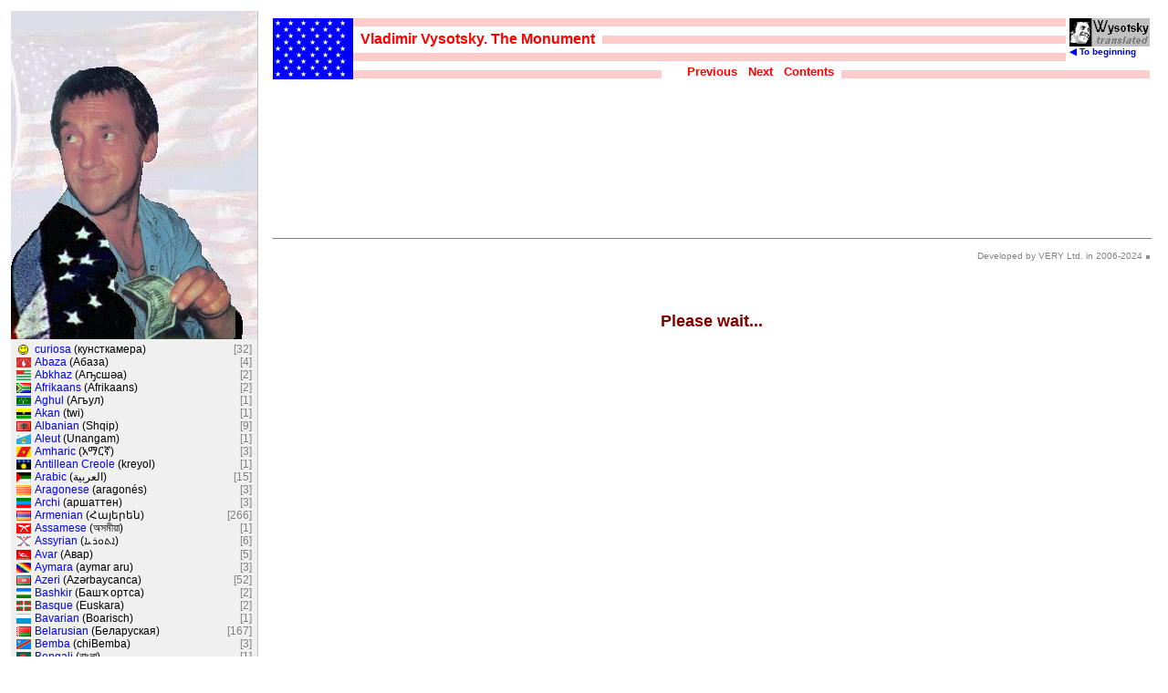

--- FILE ---
content_type: text/html
request_url: https://wysotsky.com/1033.en/0975.htm
body_size: 3127
content:
<HTML LANG="en">
<HEAD>
<META HTTP-EQUIV="Content-Type" CONTENT="text/html;charset=windows-1252">
<TITLE>Wolf hunt</TITLE>
<LINK REL="stylesheet" TYPE="text/css" HREF="../index.css">
<SCRIPT LANGUAGE="javascript" SRC="../index.js"></SCRIPT>
</HEAD>
<BODY onLoad="zFrameLoad(1)">
<TABLE BORDER=0 CELLPADDING=0 CELLSPACING=0><TR><TD>
<PRE><FONT FACE="Arial">
<CENTER><FONT SIZE="+1"><B><SPAN ID="spanTitle"></SPAN></B></FONT></CENTER>

In my flight, sinews bursting, I hurtle,
But as yesterday - so now today,
They’ve cornered me! Driven me, encircled,
Towards the huntsmen that wait for their prey!

From the fir-trees the rifle-shots quicken -
In the shadows the huntsmen lie low.
As they fire, the wives somersault, stricken,
Living targets brought down on the snow.

<SPAN CLASS="indent1"></SPAN>They’re hunting wolves! The hunt is on, pursuing
<SPAN CLASS="indent1"></SPAN>The wily predators, the she-wolf and her brood.
<SPAN CLASS="indent1"></SPAN>The beaters shout, the dogs bay, almost spewing.
<SPAN CLASS="indent1"></SPAN>The flags on the snow are red, as red as the blood.

In the fight heavy odds have opposed us,
But the merciless huntsmen keep ranks.
With the flags on their ropes they’ve enclosed us.
They take aim and they fire at point blank.

For a wolf cannot break with tradition.
With milk sucked from the she-wolfs dugs
The blind cubs learn the stern prohibition
Never, never to cross the red flags!

<SPAN CLASS="indent1"></SPAN>They’re hunting wolves! The hunt is on, pursuing
<SPAN CLASS="indent1"></SPAN>The wily predators, the she-wolf and her brood.
<SPAN CLASS="indent1"></SPAN>The beaters shout, the dogs bay, almost spewing.
<SPAN CLASS="indent1"></SPAN>The flags on the snow are red, as red as the blood.

We are swift and our jaws are rapacious.
Why then, chief, like a tribe that’s oppressed,
Must we rush towards the weapons that face us
And that precept be never transgressed?

For a wolf cannot change the old story
The end looms and my time’s, almost done.
Now the huntsman who’s made me his quarry
Gives a smile as he raises his gun.

<SPAN CLASS="indent1"></SPAN>They’re hunting wolves! The hunt is on, pursuing
<SPAN CLASS="indent1"></SPAN>The wily predators, the she-wolf and her brood.
<SPAN CLASS="indent1"></SPAN>The beaters shout, the dogs bay, almost spewing.
<SPAN CLASS="indent1"></SPAN>The flags on the snow are red, as red as the blood.

But revolt and the life-force are stronger
Than the fear that the red flags instil
From behind come dismayed cries of anger
As I cheat them, with joy, of their kill.

In my flight, sinews bursting I hurtle,
But the outcome is different today!
I was cornered! They trapped me encircled!
But the huntsmen were foiled of their prey!

<SPAN CLASS="indent1"></SPAN>They’re hunting wolves! The hunt is on, pursuing
<SPAN CLASS="indent1"></SPAN>The wily predators, the she-wolf and her brood.
<SPAN CLASS="indent1"></SPAN>The beaters shout, the dogs bay, almost spewing.
<SPAN CLASS="indent1"></SPAN>The flags on the snow are red, as red as the blood.

</FONT></PRE>
</TD></TR><TR><TD CLASS="author"><FONT SIZE=2>© <A HREF="javascript:" CLASS="mail" onClick="mailTo()" ID="author">Kathryn Hamilton</A>. Translation, 1987
</FONT></TD></TR></TABLE>
</BODY>
</HTML>


--- FILE ---
content_type: text/html
request_url: https://wysotsky.com/1033.htm?975
body_size: 97119
content:
<HTML>
  <HEAD>
    <META HTTP-EQUIV="Content-Type" CONTENT="text/html; charset=windows-1252">
    <TITLE>Vladimir Vysotsky</TITLE>
    <META NAME="Description" CONTENT="Vladimir Vysotsky’s lyrics translated to English language – &#1042;&#1083;&#1072;&#1076;&#1080;&#1084;&#1080;&#1088; &#1042;&#1099;&#1089;&#1086;&#1094;&#1082;&#1080;&#1081; &#1074; &#1087;&#1077;&#1088;&#1077;&#1074;&#1086;&#1076;&#1077; &#1085;&#1072; &#1072;&#1085;&#1075;&#1083;&#1080;&#1081;&#1089;&#1082;&#1080;&#1081; &#1103;&#1079;&#1099;&#1082;">
    <META NAME="Keywords" CONTENT="Vladimir Vysotsky">
    <script>
      var sFolder = new Array("", "1033.en/", "1049.ru/");
      var aFrame1 = new Array();
      var aFrame2 = new Array();
      var nPage = 0;
    </script>
    <script language="javascript" src="index.js"></script>
    <script language="javascript" src="0000.js"></script>
    <link rel="stylesheet" type="text/css" href="index.css">
    <style>
      TD {font-family:Arial;}
      TD.line1 {font-family:Arial;font-size:8px;height:8px;}
      A.navig {color:red;}
    </style>
  </HEAD>

  <body class="main" onTouchMove="" onLoad="zMainLoad()"><SCRIPT>zPreLoad(1);</SCRIPT>
    <table BORDER=0 CELLPADDING=0 CELLSPACING=8 WIDTH="100%">
      <tr><td COLSPAN=2>
        <table BORDER=0 CELLPADDING=0 CELLSPACING=0 WIDTH="100%">
          <tr>
            <td ROWSPAN=6 BGCOLOR="Blue" VALIGN="top" style="padding:2;padding-right:0;font-size:8px;color:white;line-height:1.7ex;letter-spacing:1.7ex;">
              &#x2605;&#x2605;&#x2605;&#x2605;&#x2605;&#x2605;
              &nbsp;&#x2605;&#x2605;&#x2605;&#x2605;&#x2605;
              &#x2605;&#x2605;&#x2605;&#x2605;&#x2605;&#x2605;
              &nbsp;&#x2605;&#x2605;&#x2605;&#x2605;&#x2605;
              &#x2605;&#x2605;&#x2605;&#x2605;&#x2605;&#x2605;
              &nbsp;&#x2605;&#x2605;&#x2605;&#x2605;&#x2605;
              &#x2605;&#x2605;&#x2605;&#x2605;&#x2605;&#x2605;
              &nbsp;&#x2605;&#x2605;&#x2605;&#x2605;&#x2605;
              &#x2605;&#x2605;&#x2605;&#x2605;&#x2605;&#x2605;
            </td>
            <td COLSPAN=2 class="line1" BGCOLOR="#FFCCCC">&nbsp;</td>
            <td ROWSPAN=5 BGCOLOR="white" VALIGN="top" style="padding-left:4px;" NOWRAP>
              <a href="index.asp" onClick="return(zStartPage())" class="main-page-link" hidefocus>
                <img WIDTH=88 HEIGHT=31 BORDER=0 src="wysotsky.gif" ALT="VVysotsky translated">
                <br>&#x25C0; To beginning</a>
            </td>
          </tr>
          <tr>
            <td rowspan=3 VALIGN="middle" NOWRAP><FONT FACE="Arial" SIZE=3 COLOR="red"><B>&nbsp; Vladimir Vysotsky. The Monument &nbsp;</B></font></td>
            <td class="line1" BGCOLOR="White" WIDTH="100%">&nbsp;</td>
          </tr>
          <tr><td class="line1" BGCOLOR="#FFCCCC">&nbsp;</td></tr>
          <tr><td class="line1" BGCOLOR="White">&nbsp;</td></tr>
          <tr><td class="line1" BGCOLOR="#FFCCCC" COLSPAN=2>&nbsp;</td></tr>
          <tr>
            <td class="line1" BGCOLOR="White" COLSPAN=3 style="padding:0;">
              <table BORDER=0 CELLPADDING=0 CELLSPACING=0 WIDTH="100%">
                <tr>
                  <td class="line1" id="tdCur" BGCOLOR="White" WIDTH="40%" style="color:white;">&nbsp;</td>
                  <td class="line1" BGCOLOR="White" ROWSPAN=2 ALIGN="center">
                    <table BORDER=0 CELLPADDING=0 CELLSPACING=0><tr VALIGN="bottom">
                      <td WIDTH=20 id="tdControl" NOWRAP>&nbsp;</td>
                      <td NOWRAP><font size=2>&nbsp;<a class="navig" href="javascript:" onClick="return(zShow(-1))" hidefocus>Previous</a></font></td>
                      <td NOWRAP><font size=2>&nbsp;<a class="navig" href="javascript:" onClick="return(zShow(+1))" hidefocus>Next</a></font></td>
                      <td NOWRAP><font size=2>&nbsp;<a class="navig" href="javascript:" onClick="return(zShow(0))"  hidefocus>Contents</a>&nbsp;</font></td>
                    </tr></table>
                  </td>
                  <td class="line1" BGCOLOR="White" WIDTH="40%">&nbsp;</td>
                </tr>
                <tr><td class="line1" BGCOLOR="#FFCCCC">&nbsp;</td><td class="line1" BGCOLOR="#FFCCCC">&nbsp;</td></tr>
              </table>
            </td>
          </tr>
        </table>
      </td></tr>
      <tr VALIGN="top">
        <td WIDTH="50%"><iframe id="iframe1" MARGINHEIGHT=0 MARGINWIDTH=0 BORDER=0 FRAMESPACING=0 FRAMEBORDER="no" SCROLLING="no"></iframe></td>
        <td WIDTH="50%"><iframe id="iframe2" MARGINHEIGHT=0 MARGINWIDTH=0 BORDER=0 FRAMESPACING=0 FRAMEBORDER="no" SCROLLING="no"></iframe></td>
      </tr>
      <tr VALIGN="top"><td COLSPAN=2 NOWRAP id="tdCopyright" ALIGN="right"></td></tr>
      <tr VALIGN="top"><td COLSPAN=2 NOWRAP id="tdFacebook"></td></tr>
      <tr VALIGN="top"><td COLSPAN=2 NOWRAP id="tdPlusone"><SCRIPT>zPlusOne();</SCRIPT></td></tr>
    </table><SCRIPT>zPreLoad(2);</SCRIPT>
    <DIV ID="divImage" CLASS="div-image"></div>

    <a href="1033.en/000.htm"></a><a href="0000/000-1033.htm"></a>
    <div id="divLinks" class="links">
      <a href="1033.en/2001.htm">165</a>
      <a href="1033.en/2031.htm">046</a>
      <a href="1033.en/2033.htm">060</a>
      <a href="1033.en/2034.htm">077</a>
      <a href="1033.en/2035.htm">073</a>
      <a href="1033.en/2036.htm">050</a>
      <a href="1033.en/2037.htm">044</a>
      <a href="1033.en/2038.htm">125</a>
      <a href="1033.en/2039.htm">256</a>
      <a href="1033.en/2040.htm">045</a>
      <a href="1033.en/2041.htm">328</a>
      <a href="1033.en/2042.htm">279</a>
      <a href="1033.en/2043.htm">128</a>
      <a href="1033.en/2044.htm">402</a>
      <a href="1033.en/2046.htm">216</a>
      <a href="1033.en/2045.htm">055</a>
      <a href="1033.en/2047.htm">038</a>
      <a href="1033.en/2048.htm">260</a>
      <a href="1033.en/2049.htm">107</a>
      <a href="1033.en/2050.htm">030</a>
      <a href="1033.en/2051.htm">236</a>
      <a href="1033.en/2052.htm">013</a>
      <a href="1033.en/2063.htm">259</a>
      <a href="1033.en/2064.htm">296</a>
      <a href="1033.en/2053.htm">141</a>
      <a href="1033.en/2065.htm">334</a>
      <a href="1033.en/2066.htm">108</a>
      <a href="1033.en/2054.htm">498</a>
      <a href="1033.en/2055.htm">112</a>
      <a href="1033.en/2067.htm">231</a>
      <a href="1033.en/2068.htm">110</a>
      <a href="1033.en/2057.htm">288</a>
      <a href="1033.en/2056.htm">109</a>
      <a href="1033.en/2069.htm">105</a>
      <a href="1033.en/2032.htm">089</a>
      <a href="1033.en/2058.htm">440</a>
      <a href="1033.en/2070.htm">011</a>
      <a href="1033.en/2059.htm">436</a>
      <a href="1033.en/2071.htm">418</a>
      <a href="1033.en/2060.htm">146</a>
      <a href="1033.en/2061.htm">351</a>
      <a href="1033.en/2072.htm">587</a>
      <a href="1033.en/2073.htm">263</a>
      <a href="1033.en/2074.htm">686</a>
      <a href="1033.en/2062.htm">683</a>
      <a href="1033.en/2075.htm">175</a>
      <a href="1033.en/2076.htm">176</a>
      <a href="1033.en/2077.htm">251</a>
      <a href="1033.en/2078.htm">143</a>
      <a href="1033.en/2079.htm">153</a>
      <a href="1033.en/2080.htm">104</a>
      <a href="1033.en/2021.htm">090</a>
      <a href="1033.en/2022.htm">118</a>
      <a href="1033.en/2023.htm">121</a>
      <a href="1033.en/2024.htm">022</a>
      <a href="1033.en/2025.htm">369</a>
      <a href="1033.en/2026.htm">159</a>
      <a href="1033.en/2027.htm">222</a>
      <a href="1033.en/2028.htm">041</a>
      <a href="1033.en/2029.htm">226</a>
      <a href="1033.en/2030.htm">023</a>
      <a href="1033.en/2081.htm">091</a>
      <a href="1033.en/2082.htm">072</a>
      <a href="1033.en/2083.htm">024</a>
      <a href="1033.en/2100.htm">099</a>
      <a href="1033.en/2002.htm">573</a>
      <a href="1033.en/2003.htm">672</a>
      <a href="1033.en/2004.htm">552</a>
      <a href="1033.en/2005.htm">666</a>
      <a href="1033.en/2006.htm">674</a>
      <a href="1033.en/2007.htm">101</a>
      <a href="1033.en/2011.htm">250</a>
      <a href="1033.en/2012.htm">405</a>
      <a href="1033.en/2013.htm">116</a>
      <a href="1033.en/2014.htm">004</a>
      <a href="1033.en/2015.htm">087</a>
      <a href="1033.en/2016.htm">142</a>
      <a href="1033.en/2017.htm">458</a>
      <a href="1033.en/2018.htm">252</a>
      <a href="1033.en/2019.htm">264</a>
      <a href="1033.en/2020.htm">262</a>
      <a href="1033.en/2008.htm">243</a>
      <a href="1033.en/2009.htm">254</a>
      <a href="1033.en/2010.htm">082</a>
      <a href="1033.en/2084.htm">678</a>
      <a href="1033.en/2085.htm">675</a>
      <a href="1033.en/2086.htm">863</a>
      <a href="1033.en/2087.htm">865</a>
      <a href="1033.en/2088.htm">574</a>
      <a href="1033.en/2089.htm">495</a>
      <a href="1033.en/2090.htm">223</a>
      <a href="1033.en/2091.htm">057</a>
      <a href="1033.en/2092.htm">330</a>
      <a href="1033.en/2093.htm">772</a>
      <a href="1033.en/2094.htm">685</a>
      <a href="1033.en/2095.htm">810</a>
      <a href="1033.en/2096.htm">245</a>
      <a href="1033.en/2097.htm">746</a>
      <a href="1033.en/2098.htm">299</a>
      <a href="1033.en/2099.htm">439</a>
      <a href="1033.en/2101.htm">415</a>
      <a href="1033.en/2102.htm">255</a>
      <a href="1033.en/2103.htm">233</a>
      <a href="1033.en/2104.htm">840</a>
      <a href="1033.en/2105.htm">561</a>
      <a href="1033.en/2106.htm">632</a>
      <a href="1033.en/2107.htm">751</a>
      <a href="1033.en/2108.htm">829</a>
      <a href="1033.en/2109.htm">268</a>
      <a href="1033.en/2110.htm">244</a>
      <a href="1033.en/2111.htm">382</a>
      <a href="1033.en/2112.htm">211</a>
      <a href="1033.en/2113.htm">085</a>
      <a href="1033.en/2114.htm">386</a>
      <a href="1033.en/2115.htm">374</a>
      <a href="1033.en/2116.htm">219</a>
      <a href="1033.en/2117.htm">015</a>
      <a href="1033.en/2118.htm">408</a>
      <a href="1033.en/2119.htm">123</a>
      <a href="1033.en/2120.htm">215</a>
      <a href="1033.en/2121.htm">103</a>
      <a href="1033.en/2122.htm">230</a>
      <a href="1033.en/2123.htm">669</a>
      <a href="1033.en/2124.htm">047</a>
      <a href="1033.en/2125.htm">162</a>
      <a href="1033.en/2126.htm">220</a>
      <a href="1033.en/2127.htm">133</a>
      <a href="1033.en/2128.htm">333</a>
      <a href="1033.en/2129.htm">888</a>
      <a href="1033.en/2130.htm">722</a>
      <a href="1033.en/2131.htm">721</a>
      <a href="1033.en/2132.htm">720</a>
      <a href="1033.en/2133.htm">769</a>
      <a href="1033.en/2134.htm">723</a>
      <a href="1033.en/2135.htm">270</a>
      <a href="1033.en/2136.htm">027</a>
      <a href="1033.en/2137.htm">119</a>
      <a href="1033.en/2138.htm">001</a>
      <A HREF="1033.en/2139.htm">712</a>
      <A HREF="1033.en/2140.htm">642</a>
      <A HREF="1033.en/2141.htm">756</a>
      <A HREF="1033.en/2142.htm">626</a>
      <A HREF="1033.en/2143.htm">641</a>
      <a href="1033.en/2144.htm">737</a>
      <a href="1033.en/2145.htm">274</a>
      <a href="1033.en/2146.htm">811</a>
      <A HREF="1033.en/2147.htm">622</a>
      <A HREF="1033.en/2148.htm">648</a>
      <A HREF="1033.en/2149.htm">770</a>
      <A HREF="1033.en/2150.htm">563</a>
      <A HREF="1033.en/2151.htm">646</a>
      <A HREF="1033.en/2152.htm">822</a>
      <A HREF="1033.en/2153.htm">717</a>
      <A HREF="1033.en/2154.htm">092</a>
      <A HREF="1033.en/2155.htm">281</a>
      <A HREF="1033.en/2156.htm">083</a>
      <A HREF="1033.en/2157.htm">084</a>
      <A HREF="1033.en/2158.htm">049</a>
      <A HREF="1033.en/2159.htm">809</a>
      <A HREF="1033.en/2160.htm">335</a>
      <A HREF="1033.en/2161.htm">516</a>
      <A HREF="1033.en/2162.htm">240</a>
      <A HREF="1033.en/2163.htm">426</a>
      <A HREF="1033.en/2164.htm">670</a>
      <A HREF="1033.en/2165.htm">702</a>
      <A HREF="1033.en/2166.htm">111</a>
      <A HREF="1033.en/2167.htm">117</a>
      <A HREF="1033.en/2168.htm">308</a>
      <A HREF="1033.en/2169.htm">283</a>
      <A HREF="1033.en/2170.htm">201</a>
      <A HREF="1033.en/2171.htm">209</a>
      <a href="1033.en/2172.htm">424</a>
      <A HREF="1033.en/2173.htm">054</a>
      <A HREF="1033.en/2174.htm">261</a>
      <A HREF="1033.en/2175.htm">145</a>
      <A HREF="1033.en/2176.htm">708</a>
      <A HREF="1033.en/2177.htm">364</a>
      <A HREF="1033.en/2178.htm">631</a>
      <A HREF="1033.en/2179.htm">610</a>
      <A HREF="1033.en/2180.htm">594</a>
      <A HREF="1033.en/2181.htm">612</a>
      <A HREF="1033.en/2182.htm">542</a>
      <A HREF="1033.en/2183.htm">740</a>
      <A HREF="1033.en/2184.htm">611</a>
      <A HREF="1033.en/2185.htm">895</a>
      <A HREF="1033.en/2186.htm">637</a>
      <A HREF="1033.en/2187.htm">188</a>
      <A HREF="1033.en/2188.htm">161</a>
      <A HREF="1033.en/2189.htm">598</a>
      <A HREF="1033.en/2190.htm">065</a>
      <A HREF="1033.en/2191.htm">385</a>
      <A HREF="1033.en/2192.htm">010</a>
      <A HREF="1033.en/2193.htm">394</a>
      <A HREF="1033.en/2194.htm">002</a>
      <A HREF="1033.en/2195.htm">131</a>
      <A HREF="1033.en/2196.htm">154</a>
      <A HREF="1033.en/2197.htm">029</a>
      <A HREF="1033.en/2198.htm">020</a>
      <A HREF="1033.en/2199.htm">225</a>
      <A HREF="1033.en/2200.htm">589</a>
      <A HREF="1033.en/2201.htm">088</a>
      <A HREF="1033.en/2202.htm">213</a>
      <A HREF="1033.en/2203.htm">043</a>
      <A HREF="1033.en/2205.htm">171</a>
      <A HREF="1033.en/2206.htm">828</a>
      <A HREF="1033.en/2207.htm">556</a>
      <A HREF="1033.en/2208.htm">451</a>
      <A HREF="1033.en/2209.htm">801</a>
      <A HREF="1033.en/2204.htm">331</a>
      <A HREF="1033.en/2210.htm">152</a>
      <A HREF="1033.en/2211.htm">191</a>
      <A HREF="1033.en/2212.htm">399</a>
      <A HREF="1033.en/2213.htm">287</a>
      <A HREF="1033.en/2214.htm">160</a>
      <A HREF="1033.en/2215.htm">071</a>
      <A HREF="1033.en/2216.htm">624</a>
      <A HREF="1033.en/2217.htm">433</a>
      <A HREF="1033.en/2218.htm">140</a>
      <A HREF="1033.en/2219.htm">711</a>
      <A HREF="1033.en/2220.htm">719</a>
      <A HREF="1033.en/2221.htm">726</a>
      <A HREF="1033.en/2222.htm">703</a>
      <A HREF="1033.en/2223.htm">786</a>
      <A HREF="1033.en/2224.htm">754</a>
      <A HREF="1033.en/2225.htm">510</a>
      <A HREF="1033.en/2226.htm">767</a>
      <A HREF="1033.en/2227.htm">687</a>
      <A HREF="1033.en/2228.htm">120</a>
      <A HREF="1033.en/2229.htm">182</a>
      <A HREF="1033.en/2230.htm">271</a>
      <A HREF="1033.en/2231.htm">115</a>
      <A HREF="1033.en/2232.htm">033</a>
      <A HREF="1033.en/2233.htm">393</a>
      <A HREF="1033.en/2234.htm">129</a>
      <A HREF="1033.en/2235.htm">218</a>
      <A HREF="1033.en/2236.htm">208</a>
      <A HREF="1033.en/2237.htm">568</a>
      <A HREF="1033.en/2238.htm">664</a>
      <A HREF="1033.en/2239.htm">093</a>
      <A HREF="1033.en/2240.htm">303</a>
      <A HREF="1033.en/2241.htm">321</a>
      <A HREF="1033.en/2242.htm">269</a>
      <A HREF="1033.en/2243.htm">354</a>
      <A HREF="1033.en/2244.htm">650</a>
      <A HREF="1033.en/2245.htm">056</a>
      <A HREF="1033.en/2246.htm">203</a>
      <A HREF="1033.en/2247.htm">343</a>
      <A HREF="1033.en/2248.htm">006</a>
      <A HREF="1033.en/2249.htm">185</a>
      <A HREF="1033.en/2250.htm">008</a>
      <A HREF="1033.en/2251.htm">224</a>
      <A HREF="1033.en/2252.htm">435</a>
      <A HREF="1033.en/2253.htm">457</a>
      <A HREF="1033.en/2254.htm">025</a>
      <a href="1033.en/2258.htm">692</a>
      <a href="1033.en/2259.htm">063</a>
      <a href="1033.en/2260.htm">346</a>
      <a href="1033.en/2255.htm">705</a>
      <a href="1033.en/2256.htm">663</a>
      <a href="1033.en/2257.htm">830</a>
      <a href="1033.en/2261.htm">359</a>
      <a href="1033.en/2262.htm">267</a>
      <a href="1033.en/2263.htm">284</a>
      <a href="1033.en/2264.htm">434</a>
      <a href="1033.en/2265.htm">275</a>
      <a href="1033.en/2266.htm">067</a>
      <a href="1033.en/2267.htm">272</a>
      <a href="1033.en/2268.htm">229</a>
      <a href="1033.en/2269.htm">195</a>
      <a href="1033.en/2270.htm">212</a>
      <a href="1033.en/2271.htm">127</a>
      <a href="1033.en/2272.htm">151</a>
      <a href="1033.en/2273.htm">880</a>
      <a href="1033.en/2274.htm">599</a>
      <a href="1033.en/2275.htm">488</a>
      <a href="1033.en/2276.htm">771</a>
      <a href="1033.en/2277.htm">787</a>
      <a href="1033.en/2278.htm">774</a>
      <a href="1033.en/2279.htm">124</a>
      <a href="1033.en/2280.htm">075</a>
      <a href="1033.en/2281.htm">012</a>
      <a href="1033.en/2282.htm">007</a>

      <a href="1033.en/1669.htm">165</a>
      <a href="1033.en/1641.htm">316</a>
      <a href="1033.en/1711.htm">338</a>
      <a href="1033.en/1644.htm">310</a>
      <a href="1033.en/1652.htm">401</a>
      <a href="1033.en/1702.htm">062</a>
      <a href="1033.en/1651.htm">543</a>
      <a href="1033.en/1675.htm">053</a>
      <a href="1033.en/1606.htm">560</a>
      <a href="1033.en/1671.htm">297</a>
      <a href="1033.en/1672.htm">300</a>
      <a href="1033.en/1650.htm">298</a>
      <a href="1033.en/1710.htm">355</a>
      <a href="1033.en/1601.htm">856</a>
      <a href="1033.en/1602.htm">266</a>
      <a href="1033.en/1603.htm">394</a>
      <a href="1033.en/1604.htm">036</a>
      <a href="1033.en/1605.htm">280</a>
      <a href="1033.en/1607.htm">090</a>
      <a href="1033.en/1608.htm">156</a>
      <a href="1033.en/1609.htm">170</a>
      <a href="1033.en/1610.htm">386</a>
      <a href="1033.en/1611.htm">159</a>
      <a href="1033.en/1612.htm">217</a>
      <a href="1033.en/1613.htm">270</a>
      <a href="1033.en/1614.htm">077</a>
      <a href="1033.en/1615.htm">289</a>
      <a href="1033.en/1616.htm">502</a>
      <a href="1033.en/1617.htm">473</a>
      <a href="1033.en/1618.htm">303</a>
      <a href="1033.en/1619.htm">687</a>
      <a href="1033.en/1620.htm">322</a>
      <a href="1033.en/1621.htm">102</a>
      <a href="1033.en/1622.htm">455</a>
      <a href="1033.en/1623.htm">488</a>
      <a href="1033.en/1624.htm">498</a>
      <a href="1033.en/1625.htm">094</a>
      <a href="1033.en/1626.htm">134</a>
      <a href="1033.en/1627.htm">243</a>
      <a href="1033.en/1628.htm">137</a>
      <a href="1033.en/1629.htm">559</a>
      <a href="1033.en/1630.htm">037</a>
      <a href="1033.en/1631.htm">530</a>
      <a href="1033.en/1632.htm">450</a>
      <a href="1033.en/1633.htm">644</a>
      <a href="1033.en/1634.htm">334</a>
      <a href="1033.en/1635.htm">599</a>
      <a href="1033.en/1636.htm">428</a>
      <a href="1033.en/1637.htm">425</a>
      <a href="1033.en/1638.htm">024</a>
      <a href="1033.en/1639.htm">516</a>
      <a href="1033.en/1640.htm">275</a>
      <a href="1033.en/1642.htm">614</a>
      <a href="1033.en/1643.htm">101</a>
      <a href="1033.en/1645.htm">584</a>
      <a href="1033.en/1646.htm">589</a>
      <a href="1033.en/1647.htm">490</a>
      <a href="1033.en/1648.htm">411</a>
      <a href="1033.en/1649.htm">531</a>
      <a href="1033.en/1653.htm">147</a>
      <a href="1033.en/1654.htm">574</a>
      <a href="1033.en/1655.htm">659</a>
      <a href="1033.en/1656.htm">637</a>
      <a href="1033.en/1657.htm">639</a>
      <a href="1033.en/1658.htm">385</a>
      <a href="1033.en/1659.htm">212</a>
      <a href="1033.en/1660.htm">244</a>
      <a href="1033.en/1661.htm">459</a>
      <a href="1033.en/1662.htm">597</a>
      <a href="1033.en/1663.htm">533</a>
      <a href="1033.en/1664.htm">387</a>
      <a href="1033.en/1665.htm">264</a>
      <a href="1033.en/1666.htm">107</a>
      <a href="1033.en/1667.htm">274</a>
      <a href="1033.en/1668.htm">591</a>
      <a href="1033.en/1670.htm">113</a>
      <a href="1033.en/1673.htm">655</a>
      <a href="1033.en/1674.htm">517</a>
      <a href="1033.en/1676.htm">384</a>
      <a href="1033.en/1677.htm">408</a>
      <a href="1033.en/1678.htm">478</a>
      <a href="1033.en/1679.htm">049</a>
      <a href="1033.en/1680.htm">251</a>
      <a href="1033.en/1681.htm">629</a>
      <a href="1033.en/1682.htm">218</a>
      <a href="1033.en/1683.htm">225</a>
      <a href="1033.en/1684.htm">226</a>
      <a href="1033.en/1685.htm">223</a>
      <a href="1033.en/1686.htm">044</a>
      <a href="1033.en/1687.htm">409</a>
      <a href="1033.en/1688.htm">457</a>
      <a href="1033.en/1689.htm">227</a>
      <a href="1033.en/1690.htm">016</a>
      <a href="1033.en/1691.htm">541</a>
      <a href="1033.en/1692.htm">210</a>
      <a href="1033.en/1693.htm">353</a>
      <a href="1033.en/1694.htm">127</a>
      <a href="1033.en/1695.htm">160</a>
      <a href="1033.en/1696.htm">103</a>
      <a href="1033.en/1697.htm">109</a>
      <a href="1033.en/1698.htm">418</a>
      <a href="1033.en/1699.htm">464</a>
      <a href="1033.en/1700.htm">104</a>
      <a href="1033.en/1701.htm">360</a>
      <a href="1033.en/1703.htm">119</a>
      <a href="1033.en/1704.htm">177</a>
      <a href="1033.en/1705.htm">312</a>
      <a href="1033.en/1706.htm">313</a>
      <a href="1033.en/1707.htm">456</a>
      <a href="1033.en/1708.htm">380</a>
      <a href="1033.en/1709.htm">383</a>
      <a href="1033.en/1712.htm">242</a>
      <a href="1033.en/1713.htm">219</a>
      <a href="1033.en/1714.htm">311</a>
      <a href="1033.en/1715.htm">461</a>
      <a href="1033.en/1716.htm">538</a>
      <a href="1033.en/1717.htm">263</a>
      <a href="1033.en/1718.htm">582</a>
      <a href="1033.en/1719.htm">011</a>
      <a href="1033.en/1720.htm">466</a>
      <a href="1033.en/1721.htm">593</a>
      <a href="1033.en/1722.htm">633</a>
      <a href="1033.en/1723.htm">373</a>
      <a href="1033.en/1724.htm">351</a>
      <a href="1033.en/1725.htm">262</a>
      <a href="1033.en/1726.htm">185</a>
      <a href="1033.en/1727.htm">359</a>
      <a href="1033.en/1728.htm">327</a>
      <a href="1033.en/1729.htm">154</a>
      <a href="1033.en/1730.htm">286</a>
      <a href="1033.en/1731.htm">033</a>
      <a href="1033.en/1732.htm">600</a>
      <a href="1033.en/1733.htm">231</a>
      <a href="1033.en/1734.htm">245</a>
      <a href="1033.en/1735.htm">111</a>
      <a href="1033.en/1736.htm">108</a>
      <a href="1033.en/1737.htm">132</a>

      <a href="1033.en/0283.htm">366</a>
      <a href="1033.en/0207.htm">347</a>
      <a href="1033.en/0282.htm">524</a>
      <a href="1033.en/0188.htm">044</a>
      <a href="1033.en/0194.htm">160</a>
      <a href="1033.en/0243.htm">234</a>
      <a href="1033.en/0213.htm">056</a>
      <a href="1033.en/0261.htm">118</a>
      <a href="1033.en/0262.htm">121</a>
      <a href="1033.en/0187.htm">245</a>
      <a href="1033.en/0247.htm">152</a>
      <a href="1033.en/0252.htm">273</a>
      <a href="1033.en/0219.htm">421</a>
      <a href="1033.en/0217.htm">373</a>
      <a href="1033.en/0264.htm">080</a>
      <a href="1033.en/0260.htm">242</a>
      <a href="1033.en/0223.htm">013</a>
      <a href="1033.en/0203.htm">091</a>
      <a href="1033.en/0209.htm">230</a>
      <a href="1033.en/0274.htm">777</a>
      <a href="1033.en/0259.htm">126</a>
      <a href="1033.en/0248.htm">271</a>
      <a href="1033.en/0244.htm">235</a>
      <a href="1033.en/0246.htm">151</a>
      <a href="1033.en/0256.htm">412</a>
      <A HREF="1033.en/0204.htm">116</a>
      <a href="1033.en/0206.htm">145</a>
      <a href="1033.en/0172.htm">538</a>
      <a href="1033.en/0232.htm">466</a>
      <a href="1033.en/0268.htm">678</a>
      <a href="1033.en/0184.htm">143</a>
      <a href="1033.en/0185.htm">408</a>
      <a href="1033.en/0202.htm">374</a>
      <a href="1033.en/0228.htm">222</a>
      <a href="1033.en/0160.htm">274</a>
      <a href="1033.en/0178.htm">707</a>
      <a href="1033.en/0180.htm">680</a>
      <a href="1033.en/0230.htm">246</a>
      <a href="1033.en/0191.htm">510</a>
      <a href="1033.en/0212.htm">255</a>
      <a href="1033.en/0174.htm">211</a>
      <a href="1033.en/0190.htm">596</a>
      <a href="1033.en/0151.htm">644</a>
      <a href="1033.en/0163.htm">770</a>
      <a href="1033.en/0179.htm">718</a>
      <a href="1033.en/0192.htm">303</a>
      <a href="1033.en/0198.htm">659</a>
      <a href="1033.en/0197.htm">552</a>
      <a href="1033.en/0196.htm">726</a>
      <a href="1033.en/0193.htm">779</a>
      <a href="1033.en/0183.htm">563</a>
      <a href="1033.en/0214.htm">046</a>
      <a href="1033.en/0251.htm">127</a>
      <a href="1033.en/0229.htm">333</a>
      <a href="1033.en/0257.htm">276</a>
      <a href="1033.en/0285.htm">350</a>
      <a href="1033.en/0236.htm">237</a>
      <a href="1033.en/0263.htm">778</a>
      <a href="1033.en/0255.htm">734</a>
      <a href="1033.en/0235.htm">236</a>
      <a href="1033.en/0249.htm">023</a>
      <a href="1033.en/0234.htm">088</a>
      <a href="1033.en/0208.htm">073</a>
      <a href="1033.en/0254.htm">402</a>
      <a href="1033.en/0276.htm">110</a>
      <a href="1033.en/0237.htm">154</a>
      <a href="1033.en/0231.htm">334</a>
      <A HREF="1033.en/0226.htm">208</a>
      <a href="1033.en/0258.htm">259</a>
      <a href="1033.en/0253.htm">403</a>
      <a href="1033.en/0271.htm">243</a>
      <a href="1033.en/0225.htm">198</a>
      <a href="1033.en/0238.htm">104</a>
      <a href="1033.en/0239.htm">105</a>
      <a href="1033.en/0216.htm">102</a>
      <a href="1033.en/0245.htm">381</a>
      <a href="1033.en/0240.htm">417</a>
      <a href="1033.en/0275.htm">195</a>
      <a href="1033.en/0241.htm">225</a>
      <a href="1033.en/0242.htm">069</a>
      <a href="1033.en/0215.htm">066</a>
      <a href="1033.en/0227.htm">052</a>
      <a href="1033.en/0186.htm">517</a>
      <a href="1033.en/0201.htm">223</a>
      <a href="1033.en/0210.htm">099</a>
      <a href="1033.en/0205.htm">101</a>
      <a href="1033.en/0265.htm">249</a>
      <a href="1033.en/0281.htm">598</a>
      <a href="1033.en/0250.htm">356</a>
      <a href="1033.en/0266.htm">132</a>
      <a href="1033.en/0278.htm">107</a>
      <a href="1033.en/0279.htm">289</a>
      <a href="1033.en/0224.htm">485</a>
      <a href="1033.en/0233.htm">368</a>
      <a href="1033.en/0267.htm">411</a>
      <a href="1033.en/0284.htm">580</a>
      <a href="1033.en/0182.htm">665</a>
      <a href="1033.en/0280.htm">852</a>
      <a href="1033.en/0277.htm">692</a>
      <a href="1033.en/0177.htm">714</a>
      <a href="1033.en/0176.htm">757</a>
      <a href="1033.en/0181.htm">703</a>
      <a href="1033.en/0199.htm">572</a>
      <a href="1033.en/0200.htm">599</a>
      <a href="1033.en/0162.htm">771</a>
      <a href="1033.en/0166.htm">587</a>
      <a href="1033.en/0167.htm">642</a>
      <a href="1033.en/0168.htm">589</a>
      <a href="1033.en/0195.htm">683</a>
      <a href="1033.en/0169.htm">631</a>
      <a href="1033.en/0170.htm">641</a>
      <a href="1033.en/0171.htm">769</a>
      <a href="1033.en/0173.htm">675</a>
      <a href="1033.en/0175.htm">646</a>
      <a href="1033.en/0165.htm">594</a>
      <a href="1033.en/0161.htm">772</a>
      <a href="1033.en/0164.htm">702</a>
      <a href="1033.en/0269.htm">774</a>
      <a href="1033.en/0158.htm">655</a>
      <a href="1033.en/0159.htm">622</a>
      <a href="1033.en/0211.htm">751</a>
      <a href="1033.en/0157.htm">608</a>
      <a href="1033.en/0155.htm">699</a>
      <a href="1033.en/0189.htm">737</a>
      <a href="1033.en/0154.htm">705</a>
      <a href="1033.en/0153.htm">626</a>
      <a href="1033.en/0270.htm">775</a>
      <a href="1033.en/0152.htm">627</a>
      <a href="1033.en/0222.htm">573</a>
      <a href="1033.en/0220.htm">612</a>
      <a href="1033.en/0272.htm">650</a>
      <a href="1033.en/0218.htm">716</a>
      <a href="1033.en/0273.htm">776</a>
      <a href="1033.en/0221.htm">722</a>
      <a href="1033.en/0286.htm">448</a>
      <a href="1033.en/0156.htm">546</a>
<!--  <a href="1033.en/0112.htm">146</a>-->
<!--  <a href="1033.en/0134.htm">120</a>-->
<!--  <a href="1033.en/0128.htm">286</a>-->
<!--  <a href="1033.en/0130.htm">258</a>-->
<!--  <A HREF="1033.en/0115.htm">215</a>-->
<!--  <a href="1033.en/0101.htm">227</a>-->
<!--  <a href="1033.en/0126.htm">125</a>-->
<!--  <A HREF="1033.en/0129.htm">045</a>-->
<!--  <a href="1033.en/0139.htm">122</a>-->
<!--  <a href="1033.en/0140.htm">051</a>-->
<!--  <A HREF="1033.en/0120.htm">281</a>-->
<!--  <A HREF="1033.en/0103.htm">082</a>-->
<!--  <a href="1033.en/0107.htm">050</a>-->
<!--  <A HREF="1033.en/0125.htm">098</a>-->
<!--  <a href="1033.en/0105.htm">279</a>-->
<!--  <A HREF="1033.en/0104.htm">398</a>-->
<!--  <a href="1033.en/0113.htm">123</a>-->
<!--  <a href="1033.en/0114.htm">159</a>-->
<!--  <a href="1033.en/0138.htm">060</a>-->
<!--  <a href="1033.en/0117.htm">014</a>-->
<!--  <a href="1033.en/0141.htm">253</a>-->
<!--  <a href="1033.en/0118.htm">096</a>-->
<!--  <A HREF="1033.en/0109.htm">254</a>-->
<!--  <a href="1033.en/0119.htm">072</a>-->
<!--  <a href="1033.en/0127.htm">111</a>-->
<!--  <a href="1033.en/0102.htm">335</a>-->
<!--  <a href="1033.en/0132.htm">264</a>-->
<!--  <a href="1033.en/0131.htm">207</a>-->
<!--  <A HREF="1033.en/0110.htm">220</a>-->
<!--  <a href="1033.en/0135.htm">106</a>-->
<!--  <a href="1033.en/0116.htm">256</a>-->
<!--  <a href="1033.en/0121.htm">346</a>-->
<!--  <a href="1033.en/0124.htm">169</a>-->
<!--  <a href="1033.en/0136.htm">090</a>-->
<!--  <a href="1033.en/0106.htm">024</a>-->
<!--  <a href="1033.en/0122.htm">055</a>-->
<!--  <a href="1033.en/0123.htm">094</a>-->
<!--  <a href="1033.en/0108.htm">155</a>-->
<!--  <a href="1033.en/0111.htm">435</a>-->
<!--  <a href="1033.en/0137.htm">363</a>-->
<!--  <a href="1033.en/0142.htm">011</a>-->
<!--  <a href="1033.en/0143.htm">027</a>-->
<!--  <a href="1033.en/0144.htm">765</a>-->
<!--  <a href="1033.en/0133.htm">363</a>-->
<!--  <a href="1033.en/0146.htm">488</a>-->
<!--  <a href="1033.en/0145.htm">902</a>-->

      <A HREF="1033.en/0534.htm">070</a>
      <A HREF="1033.en/0508.htm">053</a>
      <a href="1033.en/0561.htm">224</a>
      <a href="1033.en/0562.htm">046</a>
      <a href="1033.en/0563.htm">207</a>
      <a href="1033.en/0564.htm">112</a>
      <a href="1033.en/0565.htm">014</a>
      <a href="1033.en/0566.htm">270</a>
      <a href="1033.en/0567.htm">110</a>
      <a href="1033.en/0568.htm">241</a>
      <a href="1033.en/0569.htm">111</a>
      <a href="1033.en/0570.htm">033</a>
      <a href="1033.en/0571.htm">125</a>
      <a href="1033.en/0572.htm">055</a>
      <a href="1033.en/0573.htm">435</a>
      <a href="1033.en/0574.htm">085</a>
      <a href="1033.en/0575.htm">287</a>
      <a href="1033.en/0576.htm">048</a>
      <a href="1033.en/0577.htm">010</a>
      <a href="1033.en/0578.htm">260</a>
      <a href="1033.en/0579.htm">446</a>
      <a href="1033.en/0580.htm">348</a>
      <a href="1033.en/0581.htm">202</a>
      <a href="1033.en/0582.htm">286</a>
      <a href="1033.en/0583.htm">047</a>
      <a href="1033.en/0584.htm">119</a>
      <a href="1033.en/0585.htm">375</a>
      <a href="1033.en/0586.htm">169</a>
      <a href="1033.en/0587.htm">094</a>
      <A HREF="1033.en/0530.htm">061</a>
      <A HREF="1033.en/0502.htm">146</a>
      <A HREF="1033.en/0503.htm">073</a>
      <A HREF="1033.en/0504.htm">059</a>
      <A HREF="1033.en/0505.htm">442</a>
      <A HREF="1033.en/0506.htm">140</a>
      <A HREF="1033.en/0507.htm">051</a>
      <A HREF="1033.en/0509.htm">122</a>
      <A HREF="1033.en/0510.htm">072</a>
      <A HREF="1033.en/0511.htm">279</a>
      <A HREF="1033.en/0512.htm">011</a>
      <A HREF="1033.en/0513.htm">215</a>
      <A HREF="1033.en/0514.htm">123</a>
      <A HREF="1033.en/0515.htm">220</a>
      <A HREF="1033.en/0516.htm">346</a>
      <A HREF="1033.en/0517.htm">195</a>
      <A HREF="1033.en/0518.htm">098</a>
      <A HREF="1033.en/0519.htm">117</a>
      <A HREF="1033.en/0520.htm">027</a>
      <A HREF="1033.en/0521.htm">041</a>
      <A HREF="1033.en/0522.htm">272</a>
      <A HREF="1033.en/0523.htm">120</a>
      <A HREF="1033.en/0524.htm">144</a>
      <A HREF="1033.en/0525.htm">192</a>
      <A HREF="1033.en/0526.htm">090</a>
      <A HREF="1033.en/0527.htm">024</a>
      <A HREF="1033.en/0501.htm">159</a>
      <A HREF="1033.en/0532.htm">152</a>
      <A HREF="1033.en/0533.htm">087</a>
      <A HREF="1033.en/0536.htm">281</a>
      <A HREF="1033.en/0537.htm">096</a>
      <A HREF="1033.en/0538.htm">259</a>
      <A HREF="1033.en/0539.htm">395</a>
      <A HREF="1033.en/0540.htm">044</a>
      <A HREF="1033.en/0541.htm">231</a>
      <A HREF="1033.en/0542.htm">054</a>
      <A HREF="1033.en/0543.htm">335</a>
      <A HREF="1033.en/0544.htm">056</a>
      <A HREF="1033.en/0545.htm">089</a>
      <A HREF="1033.en/0546.htm">081</a>
      <A HREF="1033.en/0547.htm">261</a>
      <A HREF="1033.en/0548.htm">045</a>
      <A HREF="1033.en/0549.htm">082</a>
      <A HREF="1033.en/0550.htm">249</a>
      <A HREF="1033.en/0551.htm">256</a>
      <A HREF="1033.en/0552.htm">254</a>
      <A HREF="1033.en/0553.htm">160</a>
      <A HREF="1033.en/0554.htm">050</a>
      <A HREF="1033.en/0555.htm">017</a>
      <A HREF="1033.en/0556.htm">071</a>
      <A HREF="1033.en/0557.htm">253</a>
      <A HREF="1033.en/0558.htm">118</a>
      <a href="1033.en/0605.htm">121</a>
      <A HREF="1033.en/0559.htm">083</a>
      <A HREF="1033.en/0560.htm">084</a>
      <A HREF="1033.en/0528.htm">060</a>
      <A HREF="1033.en/0529.htm">383</a>
      <A HREF="1033.en/0531.htm">398</a>
      <a href="1033.en/0535.htm">305</a>
      <a href="1033.en/0588.htm">002</a>
      <a href="1033.en/0589.htm">155</a>
      <a href="1033.en/0590.htm">363</a>
      <a href="1033.en/0591.htm">458</a>
      <a href="1033.en/0592.htm">219</a>
      <a href="1033.en/0593.htm">106</a>
      <a href="1033.en/0594.htm">095</a>
      <a href="1033.en/0595.htm">413</a>
      <a href="1033.en/0596.htm">157</a>
      <a href="1033.en/0597.htm">321</a>
      <a href="1033.en/0598.htm">265</a>
      <a href="1033.en/0599.htm">133</a>
      <a href="1033.en/0600.htm">141</a>
      <a href="1033.en/0601.htm">267</a>
      <a href="1033.en/0602.htm">178</a>
      <a href="1033.en/0603.htm">436</a>
      <a href="1033.en/0604.htm">038</a>

      <a href="1033.en/1404.htm">043</a>
      <a href="1033.en/1405.htm">170</a>
      <a href="1033.en/1406.htm">443</a>
      <a href="1033.en/1407.htm">321</a>
      <a href="1033.en/1408.htm">431</a>
      <a href="1033.en/1409.htm">156</a>
      <a href="1033.en/1410.htm">289</a>
      <a href="1033.en/1411.htm">057</a>
      <a href="1033.en/1412.htm">433</a>
      <a href="1033.en/1413.htm">175</a>
      <a href="1033.en/1414.htm">397</a>
      <a href="1033.en/1415.htm">106</a>
      <a href="1033.en/1416.htm">105</a>
      <a href="1033.en/1417.htm">107</a>
      <a href="1033.en/1418.htm">244</a>
      <a href="1033.en/1419.htm">218</a>
      <a href="1033.en/1420.htm">351</a>
      <a href="1033.en/1421.htm">104</a>
      <a href="1033.en/1422.htm">085</a>
      <a href="1033.en/1423.htm">361</a>
      <a href="1033.en/1424.htm">288</a>
      <a href="1033.en/1425.htm">005</a>
      <a href="1033.en/1426.htm">429</a>
      <a href="1033.en/1427.htm">231</a>
      <a href="1033.en/1428.htm">154</a>
      <a href="1033.en/1429.htm">405</a>
      <a href="1033.en/1430.htm">109</a>
      <a href="1033.en/1431.htm">369</a>
      <a href="1033.en/1432.htm">119</a>
      <a href="1033.en/1433.htm">090</a>
      <a href="1033.en/1434.htm">055</a>
      <a href="1033.en/1435.htm">095</a>
      <a href="1033.en/1436.htm">077</a>
      <a href="1033.en/1437.htm">019</a>
      <a href="1033.en/1438.htm">228</a>
      <a href="1033.en/1439.htm">112</a>
      <a href="1033.en/1440.htm">102</a>
      <a href="1033.en/1441.htm">178</a>
      <a href="1033.en/1442.htm">219</a>
      <a href="1033.en/1443.htm">267</A>
      <a href="1033.en/1444.htm">073</A>
      <a href="1033.en/1445.htm">038</A>
      <a href="1033.en/1446.htm">087</A>
      <a href="1033.en/1447.htm">072</A>
      <a href="1033.en/1448.htm">375</A>
      <a href="1033.en/1449.htm">011</A>
      <a href="1033.en/1450.htm">044</A>
      <a href="1033.en/1451.htm">015</A>
      <a href="1033.en/1452.htm">413</A>
      <a href="1033.en/1453.htm">116</A>
      <a href="1033.en/1454.htm">023</a>
      <a href="1033.en/1455.htm">220</a>
      <a href="1033.en/1456.htm">045</a>
      <a href="1033.en/1457.htm">141</a>
      <a href="1033.en/1458.htm">251</a>
      <a href="1033.en/1459.htm">334</a>
      <a href="1033.en/1460.htm">123</a>
      <a href="1033.en/1461.htm">002</a>
      <a href="1033.en/1462.htm">389</a>
      <a href="1033.en/1463.htm">259</a>
      <a href="1033.en/1464.htm">052</a>
      <a href="1033.en/1465.htm">176</a>
      <a href="1033.en/1466.htm">356</a>
      <a href="1033.en/1467.htm">097</a>
      <a href="1033.en/1468.htm">260</a>
      <a href="1033.en/1469.htm">305</a>
      <a href="1033.en/1470.htm">013</a>
      <a href="1033.en/1471.htm">129</a>
      <a href="1033.en/1472.htm">143</a>
      <a href="1033.en/1473.htm">075</a>
      <a href="1033.en/1474.htm">029</a>
      <a href="1033.en/1475.htm">320</a>
      <a href="1033.en/1476.htm">146</a>
      <a href="1033.en/1477.htm">210</a>
      <a href="1033.en/1478.htm">060</a>
      <a href="1033.en/1479.htm">118</a>
      <a href="1033.en/1480.htm">216</a>
      <a href="1033.en/1481.htm">110</a>
      <a href="1033.en/1482.htm">111</a>
      <a href="1033.en/1483.htm">271</a>
      <a href="1033.en/1484.htm">125</a>
      <a href="1033.en/1485.htm">169</a>
      <a href="1033.en/1486.htm">046</a>
      <a href="1033.en/1487.htm">050</a>
      <a href="1033.en/1488.htm">311</a>
      <a href="1033.en/1489.htm">142</a>
      <a href="1033.en/1490.htm">206</a>
      <a href="1033.en/1491.htm">209</a>
      <a href="1033.en/1492.htm">022</a>
      <a href="1033.en/1493.htm">014</a>
      <a href="1033.en/1494.htm">377</a>
      <a href="1033.en/1401.htm">030</a>
      <a href="1033.en/1402.htm">096</a>
      <a href="1033.en/1403.htm">108</a>

      <a href="1033.en/1559.htm">300</a>
      <a href="1033.en/1501.htm">232</a>
      <a href="1033.en/1502.htm">089</a>
      <a href="1033.en/1503.htm">144</a>
      <a href="1033.en/1504.htm">072</a>
      <a href="1033.en/1505.htm">356</a>
      <a href="1033.en/1506.htm">118</a>
      <a href="1033.en/1507.htm">415</a>
      <a href="1033.en/1508.htm">435</a>
      <a href="1033.en/1509.htm">074</a>
      <a href="1033.en/1510.htm">071</a>
      <a href="1033.en/1511.htm">152</a>
      <a href="1033.en/1512.htm">463</a>
      <a href="1033.en/1513.htm">058</a>
      <a href="1033.en/1514.htm">162</a>
      <a href="1033.en/1515.htm">460</a>
      <a href="1033.en/1516.htm">374</a>
      <a href="1033.en/1517.htm">585</a>
      <a href="1033.en/1518.htm">296</a>
      <a href="1033.en/1519.htm">171</a>
      <a href="1033.en/1520.htm">487</a>
      <a href="1033.en/1561.htm">097</a>
      <a href="1033.en/1562.htm">379</a>
      <a href="1033.en/1563.htm">807</a>
      <a href="1033.en/1564.htm">135</a>
      <a href="1033.en/1565.htm">304</a>
      <a href="1033.en/1566.htm">022</a>
      <a href="1033.en/1567.htm">389</a>
      <a href="1033.en/1568.htm">319</a>
      <a href="1033.en/1569.htm">023</a>
      <a href="1033.en/1570.htm">386</a>
      <a href="1033.en/1521.htm">077</a>
      <a href="1033.en/1522.htm">270</a>
      <a href="1033.en/1556.htm">322</a>
      <a href="1033.en/1557.htm">599</a>
      <a href="1033.en/1558.htm">024</a>
      <a href="1033.en/1560.htm">578</a>
      <a href="1033.en/1551.htm">481</a>
      <a href="1033.en/1552.htm">235</a>
      <a href="1033.en/1553.htm">574</a>
      <a href="1033.en/1554.htm">479</a>
      <a href="1033.en/1555.htm">005</a>
      <a href="1033.en/1531.htm">538</a>
      <a href="1033.en/1544.htm">408</a>
      <a href="1033.en/1545.htm">384</a>
      <a href="1033.en/1546.htm">478</a>
      <a href="1033.en/1547.htm">409</a>
      <a href="1033.en/1548.htm">604</a>
      <a href="1033.en/1549.htm">119</a>
      <a href="1033.en/1550.htm">061</a>
      <a href="1033.en/1541.htm">458</a>
      <a href="1033.en/1542.htm">325</a>
      <a href="1033.en/1543.htm">311</a>
      <a href="1033.en/1532.htm">759</a>
      <a href="1033.en/1533.htm">160</a>
      <a href="1033.en/1534.htm">339</a>
      <a href="1033.en/1535.htm">151</a>
      <a href="1033.en/1536.htm">255</a>
      <a href="1033.en/1537.htm">245</a>
      <a href="1033.en/1538.htm">402</a>
      <a href="1033.en/1540.htm">030</a>
      <a href="1033.en/1539.htm">269</a>
      <a href="1033.en/1523.htm">112</a>
      <a href="1033.en/1524.htm">110</a>
      <a href="1033.en/1525.htm">149</a>
      <a href="1033.en/1526.htm">268</a>
      <a href="1033.en/1527.htm">334</a>
      <a href="1033.en/1528.htm">629</a>
      <a href="1033.en/1529.htm">440</a>
      <a href="1033.en/1530.htm">498</a>
      <a href="1033.en/1571.htm">059</a>
      <a href="1033.en/1572.htm">448</a>

      <a href="1033.en/0441.htm">398</a>
      <a href="1033.en/0442.htm">090</a>
      <a href="1033.en/0443.htm">415</a>
      <a href="1033.en/0444.htm">083</a>
      <a href="1033.en/0445.htm">084</a>
      <a href="1033.en/0446.htm">211</a>
      <a href="1033.en/0447.htm">217</a>
      <a href="1033.en/0448.htm">431</a>
      <a href="1033.en/0449.htm">082</a>
      <a href="1033.en/0450.htm">206</a>
      <a href="1033.en/0437.htm">262</a>
      <a href="1033.en/0438.htm">218</a>
      <a href="1033.en/0439.htm">119</a>
      <a href="1033.en/0440.htm">381</a>
      <a href="1033.en/0451.htm">146</a>
      <a href="1033.en/0452.htm">435</a>
      <a href="1033.en/0453.htm">247</a>
      <a href="1033.en/0454.htm">154</a>
      <a href="1033.en/0455.htm">055</a>
      <a href="1033.en/0456.htm">176</a>
      <a href="1033.en/0457.htm">005</a>
      <a href="1033.en/0458.htm">109</a>
      <a href="1033.en/0459.htm">253</a>
      <a href="1033.en/0460.htm">058</a>
      <a href="1033.en/0461.htm">010</a>
      <a href="1033.en/0462.htm">395</a>
      <a href="1033.en/0463.htm">411</a>
      <a href="1033.en/0464.htm">287</a>
      <a href="1033.en/0465.htm">281</a>
      <a href="1033.en/0466.htm">289</a>
      <a href="1033.en/0467.htm">265</a>
      <a href="1033.en/0468.htm">001</a>
      <a href="1033.en/0469.htm">056</a>
      <a href="1033.en/0470.htm">489</a>
      <a href="1033.en/0471.htm">023</a>
      <a href="1033.en/0472.htm">334</a>
      <a href="1033.en/0473.htm">158</a>
      <a href="1033.en/0474.htm">041</a>
      <a href="1033.en/0475.htm">269</a>
      <a href="1033.en/0476.htm">295</a>
      <a href="1033.en/0477.htm">376</a>
      <a href="1033.en/0478.htm">043</a>
      <a href="1033.en/0479.htm">272</a>
      <a href="1033.en/0480.htm">027</a>
      <a href="1033.en/0481.htm">151</a>
      <a href="1033.en/0482.htm">096</a>
      <a href="1033.en/0483.htm">201</a>
      <a href="1033.en/0484.htm">177</a>
      <a href="1033.en/0485.htm">267</a>
      <a href="1033.en/0486.htm">006</a>
      <a href="1033.en/0487.htm">071</a>
      <a href="1033.en/0488.htm">002</a>
      <a href="1033.en/0489.htm">270</a>
      <a href="1033.en/0490.htm">077</a>
      <a href="1033.en/0491.htm">123</a>
      <a href="1033.en/0492.htm">321</a>
      <a href="1033.en/0493.htm">145</a>
      <a href="1033.en/0494.htm">015</a>
      <a href="1033.en/0431.htm">129</a>
      <a href="1033.en/0432.htm">155</a>
      <a href="1033.en/0433.htm">397</a>
      <a href="1033.en/0434.htm">333</a>
      <a href="1033.en/0435.htm">060</a>
      <a href="1033.en/0436.htm">017</a>

<!--  <a href="1033.en/9801.htm">050</a>-->
<!--  <a href="1033.en/9802.htm">176</a>-->
<!--  <a href="1033.en/9803.htm">215</a>-->
<!--  <a href="1033.en/9804.htm">125</a>-->
<!--  <a href="1033.en/9805.htm">056</a>-->
<!--  <a href="1033.en/9806.htm">153</a>-->
<!--  <a href="1033.en/9807.htm">161</a>-->
<!--  <a href="1033.en/9808.htm">379</a>-->
<!--  <a href="1033.en/9809.htm">054</a>-->
<!--  <a href="1033.en/9810.htm">234</a>-->
<!--  <a href="1033.en/9811.htm">406</a>-->
<!--  <a href="1033.en/9812.htm">268</a>-->
<!--  <a href="1033.en/9813.htm">292</a>-->
<!--  <a href="1033.en/9814.htm">152</a>-->
<!--  <a href="1033.en/9815.htm">348</a>-->
<!--  <a href="1033.en/9816.htm">061</a>-->
<!--  <a href="1033.en/9817.htm">207</a>-->
<!--  <a href="1033.en/9818.htm">240</a>-->
<!--  <a href="1033.en/9819.htm">377</a>-->
<!--  <a href="1033.en/9820.htm">213</a>-->
<!--  <a href="1033.en/9821.htm">226</a>-->
<!--  <a href="1033.en/9822.htm">103</a>-->
<!--  <a href="1033.en/9823.htm">012</a>-->
<!--  <a href="1033.en/9824.htm">296</a>-->
<!--  <a href="1033.en/9825.htm">081</a>-->
<!--  <a href="1033.en/9826.htm">470</a>-->
<!--  <a href="1033.en/9827.htm">233</a>-->
<!--  <a href="1033.en/9828.htm">145</a>-->
<!--  <a href="1033.en/9829.htm">252</a>-->
<!--  <a href="1033.en/9830.htm">027</a>-->
<!--  <a href="1033.en/9831.htm">028</a>-->
<!--  <a href="1033.en/9832.htm">026</a>-->
<!--  <a href="1033.en/9833.htm">328</a>-->
<!--  <a href="1033.en/9834.htm">121</a>-->
<!--  <a href="1033.en/9835.htm">115</a>-->
<!--  <a href="1033.en/9836.htm">051</a>-->
<!--  <a href="1033.en/9837.htm">513</a>-->
<!--  <a href="1033.en/9838.htm">117</a>-->
<!--  <a href="1033.en/9839.htm">073</a>-->
<!--  <a href="1033.en/9840.htm">080</a>-->
<!--  <a href="1033.en/9841.htm">127</a>-->
<!--  <a href="1033.en/9842.htm">441</a>-->
<!--  <a href="1033.en/9843.htm">031</a>-->
<!--  <a href="1033.en/9844.htm">241</a>-->
<!--  <a href="1033.en/9845.htm">088</a>-->
<!--  <a href="1033.en/9846.htm">195</a>-->
<!--  <a href="1033.en/9847.htm">331</a>-->
<!--  <a href="1033.en/9848.htm">021</a>-->
<!--  <a href="1033.en/9849.htm">050</a>-->
<!--  <a href="1033.en/9850.htm">142</a>-->
<!--  <a href="1033.en/9851.htm">523</a>-->
<!--  <a href="1033.en/9852.htm">053</a>-->
<!--  <a href="1033.en/9853.htm">366</a>-->
<!--  <a href="1033.en/9854.htm">318</a>-->
<!--  <a href="1033.en/9855.htm">167</a>-->
<!--  <a href="1033.en/9856.htm">346</a>-->
<!--  <a href="1033.en/9857.htm">179</a>-->
<!--  <a href="1033.en/9858.htm">015</a>-->
<!--  <a href="1033.en/9859.htm">065</a>-->
<!--  <a href="1033.en/9860.htm">014</a>-->
<!--  <a href="1033.en/9861.htm">110</a>-->
<!--  <a href="1033.en/9862.htm">323</a>-->
<!--  <a href="1033.en/9863.htm">281</a>-->
<!--  <a href="1033.en/9864.htm">398</a>-->
<!---->
      <a href="1033.en/1331.htm">053</a>
      <a href="1033.en/1344.htm">388</a>
      <a href="1033.en/1315.htm">159</a>
      <a href="1033.en/1311.htm">408</a>
      <a href="1033.en/1318.htm">170</a>
      <a href="1033.en/1323.htm">369</a>
      <a href="1033.en/1314.htm">333</a>
      <a href="1033.en/1312.htm">195</a>
      <a href="1033.en/1313.htm">215</a>
      <a href="1033.en/1316.htm">259</a>
      <a href="1033.en/1317.htm">044</a>
      <a href="1033.en/1319.htm">116</a>
      <a href="1033.en/1320.htm">110</a>
      <a href="1033.en/1321.htm">072</a>
      <a href="1033.en/1322.htm">123</a>
      <A HREF="1033.en/1308.htm">056</a>
      <A HREF="1033.en/1307.htm">047</a>
      <A HREF="1033.en/1305.htm">118</a>
      <A HREF="1033.en/1306.htm">086</a>
      <A HREF="1033.en/1309.htm">155</a>
      <A HREF="1033.en/1310.htm">261</a>
      <a href="1033.en/1327.htm">059</a>
      <a href="1033.en/1325.htm">255</a>
      <a href="1033.en/1326.htm">142</a>
      <a href="1033.en/1328.htm">098</a>
      <a href="1033.en/1329.htm">346</a>
      <a href="1033.en/1330.htm">054</a>
      <a href="1033.en/1324.htm">041</a>
      <a href="1033.en/1304.htm">160</a>
      <a href="1033.en/1303.htm">002</a>
      <a href="1033.en/1302.htm">024</a>
      <a href="1033.en/1301.htm">060</a>
      <a href="1033.en/1333.htm">435</a>
      <a href="1033.en/1334.htm">265</a>
      <a href="1033.en/1335.htm">063</a>
      <a href="1033.en/1337.htm">434</a>
      <a href="1033.en/1338.htm">419</a>
      <a href="1033.en/1339.htm">176</a>
      <a href="1033.en/1340.htm">081</a>
      <a href="1033.en/1341.htm">076</a>
      <a href="1033.en/1342.htm">177</a>
      <a href="1033.en/1343.htm">386</a>
      <a href="1033.en/1332.htm">331</a>
      <a href="1033.en/1345.htm">424</a>
      <a href="1033.en/1346.htm">146</a>
      <a href="1033.en/1347.htm">188</a>
      <a href="1033.en/1348.htm">244</a>
      <a href="1033.en/1349.htm">365</a>
      <a href="1033.en/1350.htm">087</a>
      <a href="1033.en/1351.htm">031</a>
      <a href="1033.en/1352.htm">071</a>
      <a href="1033.en/1336.htm">279</a>
      <a href="1033.en/1353.htm">132</a>
      <a href="1033.en/1354.htm">429</a>

      <a href="1033.en/0051.htm">116</a>
      <a href="1033.en/0052.htm">151</a>
      <a href="1033.en/0053.htm">096</a>
      <a href="1033.en/0054.htm">073</a>
      <a href="1033.en/0055.htm">044</a>
      <a href="1033.en/0056.htm">217</a>
      <a href="1033.en/0057.htm">218</a>
      <a href="1033.en/0058.htm">219</a>
      <a href="1033.en/0059.htm">220</a>
      <a href="1033.en/0060.htm">221</a>
      <a href="1033.en/0061.htm">222</a>
      <a href="1033.en/0062.htm">223</a>
      <a href="1033.en/0063.htm">224</a>
      <a href="1033.en/0064.htm">112</a>
      <a href="1033.en/0065.htm">101</a>
      <a href="1033.en/0066.htm">225</a>
      <a href="1033.en/0067.htm">110</a>
      <a href="1033.en/0068.htm">046</a>
      <a href="1033.en/0069.htm">226</a>
      <a href="1033.en/0070.htm">411</a>
      <a href="1033.en/0071.htm">228</a>
      <a href="1033.en/0072.htm">229</a>
      <a href="1033.en/0073.htm">230</a>
      <a href="1033.en/0074.htm">231</a>
      <a href="1033.en/0075.htm">233</a>
      <a href="1033.en/0076.htm">132</a>
      <a href="1033.en/0077.htm">232</a>
      <a href="1033.en/0078.htm">234</a>
      <a href="1033.en/0079.htm">085</a>
      <a href="1033.en/0080.htm">209</a>
      <a href="1033.en/0081.htm">235</a>
      <a href="1033.en/0082.htm">236</a>
      <a href="1033.en/0083.htm">237</a>
      <a href="1033.en/0084.htm">238</a>
      <a href="1033.en/0085.htm">239</a>
      <a href="1033.en/0086.htm">211</a>
      <a href="1033.en/0087.htm">106</a>
      <a href="1033.en/0088.htm">240</a>
      <a href="1033.en/0089.htm">088</a>
      <a href="1033.en/0090.htm">241</a>
      <a href="1033.en/0091.htm">242</a>
      <a href="1033.en/0092.htm">243</a>
      <a href="1033.en/0093.htm">050</a>
      <a href="1033.en/0094.htm">142</a>
      <a href="1033.en/0095.htm">093</a>
      <a href="1033.en/0096.htm">144</a>
      <a href="1033.en/0097.htm">244</a>
      <a href="1033.en/0098.htm">245</a>
      <a href="1033.en/0099.htm">152</a>
      <a href="1033.en/0100.htm">246</a>

      <A HREF="1033.en/1751.htm">248</A>
      <A HREF="1033.en/1752.htm">103</A>
      <A HREF="1033.en/1753.htm">161</A>
      <A HREF="1033.en/1754.htm">112</A>
      <A HREF="1033.en/1755.htm">123</A>
      <A HREF="1033.en/1756.htm">087</A>
      <A HREF="1033.en/1757.htm">014</A>
      <A HREF="1033.en/1758.htm">071</A>
      <A HREF="1033.en/1759.htm">044</A>
      <A HREF="1033.en/1760.htm">046</A>
      <A HREF="1033.en/1761.htm">097</A>
      <A HREF="1033.en/1762.htm">022</A>
      <A HREF="1033.en/1763.htm">072</A>
      <A HREF="1033.en/1764.htm">111</A>
      <A HREF="1033.en/1765.htm">096</A>
      <A HREF="1033.en/1766.htm">110</A>
      <A HREF="1033.en/1767.htm">247</A>
      <A HREF="1033.en/1768.htm">013</A>
      <A HREF="1033.en/1769.htm">125</A>
      <A HREF="1033.en/1770.htm">395</A>
      <A HREF="1033.en/1771.htm">023</A>
      <A HREF="1033.en/1772.htm">381</A>
      <A HREF="1033.en/1773.htm">129</A>
      <A HREF="1033.en/1774.htm">141</A>
      <A HREF="1033.en/1775.htm">055</A>
      <A HREF="1033.en/1776.htm">325</A>
      <A HREF="1033.en/1777.htm">090</A>
      <A HREF="1033.en/1778.htm">415</A>
      <A HREF="1033.en/1779.htm">099</A>
      <A HREF="1033.en/1780.htm">283</A>
      <A HREF="1033.en/1781.htm">077</A>
      <A HREF="1033.en/1782.htm">153</A>
      <A HREF="1033.en/1783.htm">015</A>
      <A HREF="1033.en/1784.htm">154</A>
      <A HREF="1033.en/1785.htm">295</A>
      <A HREF="1033.en/1786.htm">118</A>
      <A HREF="1033.en/1787.htm">045</A>
      <A HREF="1033.en/1788.htm">018</A>
      <A HREF="1033.en/1789.htm">439</A>
      <A HREF="1033.en/1790.htm">279</A>
      <A HREF="1033.en/1791.htm">226</A>
      <A HREF="1033.en/1792.htm">409</A>
      <A HREF="1033.en/1793.htm">060</A>
      <A HREF="1033.en/1794.htm">233</A>
      <A HREF="1033.en/1795.htm">159</A>
      <A HREF="1033.en/1796.htm">288</A>
      <A HREF="1033.en/1797.htm">102</A>

      <a href="1033.en/0661.htm">110</a>
      <a href="1033.en/0662.htm">044</a>
      <a href="1033.en/0663.htm">253</a>
      <a href="1033.en/0664.htm">398</a>
      <a href="1033.en/0665.htm">335</a>
      <a href="1033.en/0666.htm">201</a>
      <a href="1033.en/0667.htm">021</a>
      <a href="1033.en/0668.htm">116</a>
      <a href="1033.en/0669.htm">127</a>
      <a href="1033.en/0670.htm">254</a>
      <a href="1033.en/0671.htm">122</a>
      <a href="1033.en/0672.htm">051</a>
      <a href="1033.en/0673.htm">126</a>
      <a href="1033.en/0674.htm">117</a>
      <a href="1033.en/0675.htm">281</a>
      <a href="1033.en/0676.htm">207</a>
      <a href="1033.en/0677.htm">280</a>
      <a href="1033.en/0678.htm">129</a>
      <a href="1033.en/0679.htm">234</a>
      <a href="1033.en/0680.htm">054</a>
      <a href="1033.en/0681.htm">615</a>
      <a href="1033.en/0682.htm">246</a>
      <a href="1033.en/0683.htm">290</a>
      <a href="1033.en/0684.htm">237</a>
      <a href="1033.en/0685.htm">133</a>
      <a href="1033.en/0686.htm">131</a>
      <a href="1033.en/0687.htm">123</a>
      <a href="1033.en/0688.htm">333</a>
      <a href="1033.en/0689.htm">145</a>
      <a href="1033.en/0690.htm">041</a>
      <a href="1033.en/0691.htm">047</a>
      <a href="1033.en/0692.htm">080</a>
      <a href="1033.en/0693.htm">151</a>
      <a href="1033.en/0694.htm">276</a>
      <a href="1033.en/0695.htm">128</a>
      <a href="1033.en/0696.htm">224</a>
      <a href="1033.en/0697.htm">277</a>
      <a href="1033.en/0698.htm">056</a>
      <a href="1033.en/0699.htm">221</a>
      <a href="1033.en/0700.htm">160</a>

      <a href="1033.en/0916.htm">031</a>
      <a href="1033.en/0902.htm">436</a>
      <a href="1033.en/0903.htm">424</a>
      <a href="1033.en/0904.htm">122</a>
      <a href="1033.en/0905.htm">111</a>
      <a href="1033.en/0906.htm">271</a>
      <a href="1033.en/0907.htm">279</a>
      <a href="1033.en/0908.htm">185</a>
      <a href="1033.en/0909.htm">254</a>
      <a href="1033.en/0910.htm">154</a>
      <a href="1033.en/0911.htm">252</a>
      <a href="1033.en/0912.htm">105</a>
      <a href="1033.en/0913.htm">088</a>
      <a href="1033.en/0914.htm">212</a>
      <a href="1033.en/0915.htm">015</a>
      <a href="1033.en/0901.htm">075</a>
      <a href="1033.en/0917.htm">295</a>
      <a href="1033.en/0918.htm">059</a>
      <a href="1033.en/0919.htm">117</a>
      <a href="1033.en/0920.htm">051</a>
      <a href="1033.en/0921.htm">054</a>
      <a href="1033.en/0922.htm">089</a>
      <a href="1033.en/0923.htm">097</a>
      <a href="1033.en/0924.htm">046</a>
      <a href="1033.en/0925.htm">253</a>
      <a href="1033.en/0926.htm">393</a>
      <a href="1033.en/0927.htm">090</a>
      <a href="1033.en/0928.htm">085</a>
      <a href="1033.en/0929.htm">133</a>
      <a href="1033.en/0930.htm">131</a>
      <a href="1033.en/0931.htm">056</a>
      <a href="1033.en/0932.htm">081</a>
      <a href="1033.en/0933.htm">171</a>
      <a href="1033.en/0934.htm">209</a>
      <a href="1033.en/0935.htm">044</a>
      <a href="1033.en/0936.htm">087</a>
      <a href="1033.en/0937.htm">072</a>
      <a href="1033.en/0938.htm">286</a>
      <a href="1033.en/0939.htm">125</a>

      <a href="1033.en/1214.htm">161</a>
      <a href="1033.en/1213.htm">072</a>
      <a href="1033.en/1212.htm">110</a>
      <a href="1033.en/1211.htm">259</a>
      <a href="1033.en/1216.htm">251</a>
      <a href="1033.en/1215.htm">338</a>
      <a href="1033.en/1217.htm">125</a>
      <a href="1033.en/1218.htm">092</a>
      <a href="1033.en/1201.htm">237</a>
      <a href="1033.en/1219.htm">234</a>
      <a href="1033.en/1220.htm">122</a>
      <a href="1033.en/1202.htm">068</a>
      <a href="1033.en/1203.htm">222</a>
      <a href="1033.en/1204.htm">231</a>
      <a href="1033.en/1205.htm">060</a>
      <a href="1033.en/1229.htm">159</a>
      <a href="1033.en/1209.htm">456</a>
      <a href="1033.en/1208.htm">103</a>
      <a href="1033.en/1226.htm">288</a>
      <a href="1033.en/1206.htm">112</a>
      <a href="1033.en/1207.htm">087</a>
      <a href="1033.en/1230.htm">247</a>
      <a href="1033.en/1210.htm">073</a>
      <a href="1033.en/1228.htm">044</a>
      <a href="1033.en/1227.htm">176</a>
      <a href="1033.en/1225.htm">219</a>
      <a href="1033.en/1224.htm">255</a>
      <a href="1033.en/1223.htm">111</a>
      <a href="1033.en/1221.htm">559</a>
      <a href="1033.en/1222.htm">208</a>
      <a href="1033.en/1236.htm">363</a>
      <a href="1033.en/1235.htm">240</a>
      <a href="1033.en/1233.htm">313</a>
      <a href="1033.en/1234.htm">345</a>
      <a href="1033.en/1232.htm">256</a>
      <a href="1033.en/1231.htm">333</a>

      <a href="1033.en/1028.htm">057</a>
      <a href="1033.en/1026.htm">211</a>
      <a href="1033.en/1002.htm">159</a>
      <a href="1033.en/1011.htm">105</a>
      <a href="1033.en/1030.htm">112</a>
      <a href="1033.en/1012.htm">109</a>
      <a href="1033.en/1025.htm">210</a>
      <a href="1033.en/1022.htm">208</a>
      <a href="1033.en/1013.htm">044</a>
      <a href="1033.en/1001.htm">072</a>
      <a href="1033.en/1007.htm">073</a>
      <a href="1033.en/1014.htm">243</a>
      <a href="1033.en/1023.htm">209</a>
      <a href="1033.en/1015.htm">260</a>
      <a href="1033.en/1005.htm">013</a>
      <a href="1033.en/1016.htm">046</a>
      <a href="1033.en/1017.htm">125</a>
      <a href="1033.en/1024.htm">050</a>
      <a href="1033.en/1004.htm">206</a>
      <a href="1033.en/1018.htm">127</a>
      <a href="1033.en/1021.htm">071</a>
      <a href="1033.en/1009.htm">083</a>
      <a href="1033.en/1010.htm">084</a>
      <a href="1033.en/1019.htm">600</a>
      <a href="1033.en/1008.htm">207</a>
      <a href="1033.en/1003.htm">041</a>
      <a href="1033.en/1020.htm">126</a>
      <a href="1033.en/1031.htm">151</a>
      <a href="1033.en/1006.htm">205</a>
      <a href="1033.en/1027.htm">131</a>
      <a href="1033.en/1029.htm">212</a>
      <a href="1033.en/1032.htm">275</a>
      <a href="1033.en/1033.htm">230</a>

<!--  <a href="1033.en/9701.htm">014</a>-->
<!--  <a href="1033.en/9702.htm">072</a>-->
<!--  <a href="1033.en/9703.htm">125</a>-->
<!--  <a href="1033.en/9704.htm">118</a>-->
<!--  <a href="1033.en/9705.htm">343</a>-->
<!--  <a href="1033.en/9706.htm">056</a>-->
<!--  <a href="1033.en/9707.htm">087</a>-->
<!--  <a href="1033.en/9708.htm">086</a>-->
<!--  <a href="1033.en/9709.htm">071</a>-->
<!--  <a href="1033.en/9710.htm">058</a>-->
<!--  <a href="1033.en/9711.htm">105</a>-->
<!--  <a href="1033.en/9712.htm">224</a>-->
<!--  <a href="1033.en/9713.htm">046</a>-->
<!--  <a href="1033.en/9714.htm">154</a>-->
<!--  <a href="1033.en/9715.htm">437</a>-->
<!--  <a href="1033.en/9716.htm">112</a>-->
<!--  <a href="1033.en/9717.htm">176</a>-->
<!--  <a href="1033.en/9718.htm">379</a>-->
<!--  <a href="1033.en/9719.htm">098</a>-->
<!--  <a href="1033.en/9720.htm">038</a>-->
<!--  <a href="1033.en/9721.htm">339</a>-->
<!--  <a href="1033.en/9722.htm">492</a>-->
<!--  <a href="1033.en/9723.htm">501</a>-->
<!--  <a href="1033.en/9724.htm">402</a>-->
<!--  <a href="1033.en/9725.htm">378</a>-->
<!--  <a href="1033.en/9726.htm">115</a>-->
<!--  <a href="1033.en/9727.htm">447</a>-->
<!--  <a href="1033.en/9728.htm">215</a>-->
<!--  <a href="1033.en/9729.htm">053</a>-->
<!--  <a href="1033.en/9730.htm">330</a>-->
<!--  <a href="1033.en/9731.htm">015</a>-->
<!--  <a href="1033.en/9732.htm">110</a>-->
<!--  <a href="1033.en/9733.htm">077</a>-->
<!--  <a href="1033.en/9734.htm">235</a>-->
<!--  <a href="1033.en/9735.htm">025</a>-->
<!--  <a href="1033.en/9736.htm">417</a>-->
<!---->
<!--  <a href="1033.en/9501.htm">252</a>-->
<!--  <a href="1033.en/9502.htm">112</a>-->
<!--  <a href="1033.en/9503.htm">014</a>-->
<!--  <a href="1033.en/9504.htm">147</a>-->
<!--  <a href="1033.en/9505.htm">261</a>-->
<!--  <a href="1033.en/9506.htm">160</a>-->
<!--  <a href="1033.en/9507.htm">472</a>-->
<!--  <a href="1033.en/9508.htm">479</a>-->
<!--  <a href="1033.en/9509.htm">459</a>-->
<!--  <a href="1033.en/9510.htm">209</a>-->
<!--  <a href="1033.en/9511.htm">132</a>-->
<!--  <a href="1033.en/9512.htm">462</a>-->
<!--  <a href="1033.en/9513.htm">536</a>-->
<!--  <a href="1033.en/9514.htm">455</a>-->
<!--  <a href="1033.en/9515.htm">275</a>-->
<!--  <a href="1033.en/9516.htm">096</a>-->
<!--  <a href="1033.en/9517.htm">109</a>-->
<!--  <a href="1033.en/9518.htm">086</a>-->
<!--  <a href="1033.en/9519.htm">452</a>-->
<!--  <a href="1033.en/9520.htm">073</a>-->
<!--  <a href="1033.en/9521.htm">003</a>-->
<!--  <a href="1033.en/9522.htm">454</a>-->
<!--  <a href="1033.en/9523.htm">201</a>-->
<!--  <a href="1033.en/9524.htm">499</a>-->
<!--  <a href="1033.en/9525.htm">402</a>-->
<!--  <a href="1033.en/9526.htm">243</a>-->
<!--  <a href="1033.en/9527.htm">262</a>-->
<!--  <a href="1033.en/9528.htm">457</a>-->
<!--  <a href="1033.en/9529.htm">136</a>-->
<!--  <a href="1033.en/9530.htm">038</a>-->
<!--  <a href="1033.en/9531.htm">533</a>-->
<!--  <a href="1033.en/9532.htm">540</a>-->
<!--  <a href="1033.en/9533.htm">464</a>-->
<!---->
<!--  <a href="1033.en/9601.htm">118</a>-->
<!--  <a href="1033.en/9602.htm">121</a>-->
<!--  <a href="1033.en/9603.htm">071</a>-->
<!--  <a href="1033.en/9604.htm">044</a>-->
<!--  <a href="1033.en/9605.htm">125</a>-->
<!--  <a href="1033.en/9606.htm">424</a>-->
<!--  <a href="1033.en/9607.htm">056</a>-->
<!--  <a href="1033.en/9608.htm">209</a>-->
<!--  <a href="1033.en/9609.htm">133</a>-->
<!--  <a href="1033.en/9610.htm">006</a>-->
<!--  <a href="1033.en/9611.htm">110</a>-->
<!--  <a href="1033.en/9612.htm">112</a>-->
<!--  <a href="1033.en/9613.htm">231</a>-->
<!--  <a href="1033.en/9614.htm">260</a>-->
<!--  <a href="1033.en/9615.htm">060</a>-->
<!--  <a href="1033.en/9616.htm">154</a>-->
<!--  <a href="1033.en/9617.htm">289</a>-->
<!--  <a href="1033.en/9618.htm">104</a>-->
<!--  <a href="1033.en/9619.htm">105</a>-->
<!--  <a href="1033.en/9620.htm">226</a>-->
<!--  <a href="1033.en/9621.htm">077</a>-->
<!--  <a href="1033.en/9622.htm">027</a>-->
<!--  <a href="1033.en/9623.htm">115</a>-->
<!--  <a href="1033.en/9624.htm">178</a>-->
<!--  <a href="1033.en/9625.htm">126</a>-->
<!--  <a href="1033.en/9626.htm">151</a>-->
<!--  <a href="1033.en/9627.htm">023</a>-->
<!--  <a href="1033.en/9628.htm">220</a>-->
<!--  <a href="1033.en/9629.htm">072</a>-->
<!--  <a href="1033.en/9630.htm">087</a>-->
<!--  <a href="1033.en/9631.htm">073</a>-->
<!---->
<!--  <A HREF="1033.en/9411.htm">044</A>-->
<!--  <A HREF="1033.en/9412.htm">259</A>-->
<!--  <A HREF="1033.en/9413.htm">254</A>-->
<!--  <A HREF="1033.en/9414.htm">071</A>-->
<!--  <A HREF="1033.en/9415.htm">125</A>-->
<!--  <A HREF="1033.en/9416.htm">122</A>-->
<!--  <A HREF="1033.en/9417.htm">056</A>-->
<!--  <A HREF="1033.en/9418.htm">111</A>-->
<!--  <A HREF="1033.en/9419.htm">110</A>-->
<!--  <A HREF="1033.en/9420.htm">231</A>-->
<!--  <A HREF="1033.en/9421.htm">060</A>-->
<!--  <A HREF="1033.en/9422.htm">219</A>-->
<!--  <A HREF="1033.en/9423.htm">118</A>-->
<!--  <A HREF="1033.en/9424.htm">121</A>-->
<!--  <A HREF="1033.en/9425.htm">087</A>-->
<!--  <A HREF="1033.en/9426.htm">050</A>-->
<!--  <A HREF="1033.en/9427.htm">046</A>-->
<!--  <A HREF="1033.en/9428.htm">104</A>-->
<!--  <A HREF="1033.en/9409.htm">091</A>-->
<!--  <A HREF="1033.en/9410.htm">271</A>-->
<!--  <A HREF="1033.en/9401.htm">269</A>-->
<!--  <A HREF="1033.en/9402.htm">058</A>-->
<!--  <A HREF="1033.en/9403.htm">235</A>-->
<!--  <A HREF="1033.en/9404.htm">131</A>-->
<!--  <A HREF="1033.en/9405.htm">160</A>-->
<!--  <A HREF="1033.en/9406.htm">246</A>-->
<!--  <A HREF="1033.en/9407.htm">145</A>-->
<!--  <A HREF="1033.en/9408.htm">224</A>-->
<!---->
      <A HREF="1033.en/1141.htm">259</a>
      <A HREF="1033.en/1142.htm">110</a>
      <A HREF="1033.en/1121.htm">145</a>
      <A HREF="1033.en/1122.htm">141</a>
      <A HREF="1033.en/1123.htm">104</a>
      <A HREF="1033.en/1124.htm">102</a>
      <A HREF="1033.en/1125.htm">090</a>
      <A HREF="1033.en/1126.htm">071</a>
      <A HREF="1033.en/1127.htm">443</a>
      <A HREF="1033.en/1128.htm">412</a>
      <A HREF="1033.en/1140.htm">226</a>
      <A HREF="1033.en/1137.htm">094</a>
      <A HREF="1033.en/1138.htm">047</a>
      <A HREF="1033.en/1139.htm">209</a>
      <A HREF="1033.en/1136.htm">386</a>
      <A HREF="1033.en/1135.htm">265</a>
      <A HREF="1033.en/1131.htm">369</a>
      <A HREF="1033.en/1132.htm">050</a>
      <A HREF="1033.en/1133.htm">044</a>
      <A HREF="1033.en/1134.htm">087</a>
      <A HREF="1033.en/1130.htm">105</a>
      <A HREF="1033.en/1129.htm">111</a>
      <A HREF="1033.en/1143.htm">236</a>
      <A HREF="1033.en/1144.htm">041</a>
      <A HREF="1033.en/1145.htm">175</a>
      <A HREF="1033.en/1146.htm">439</a>
      <A HREF="1033.en/1147.htm">289</a>
      <A HREF="1033.en/1148.htm">045</a>

      <a href="1033.en/1241.htm">145</a>
      <a href="1033.en/1242.htm">129</a>
      <a href="1033.en/1243.htm">056</a>
      <a href="1033.en/1244.htm">123</a>
      <a href="1033.en/1245.htm">046</a>
      <a href="1033.en/1246.htm">126</a>
      <a href="1033.en/1247.htm">071</a>
      <a href="1033.en/1248.htm">110</a>
      <a href="1033.en/1249.htm">127</a>
      <a href="1033.en/1250.htm">054</a>
      <a href="1033.en/1251.htm">280</a>
      <a href="1033.en/1252.htm">615</a>
      <a href="1033.en/1253.htm">041</a>
      <a href="1033.en/1254.htm">118</a>
      <a href="1033.en/1255.htm">234</a>
      <a href="1033.en/1256.htm">207</a>
      <a href="1033.en/1257.htm">442</a>
      <a href="1033.en/1258.htm">058</a>
      <a href="1033.en/1259.htm">378</a>
      <a href="1033.en/1260.htm">272</a>
      <a href="1033.en/1261.htm">161</a>

      <a href="1033.en/0001.htm">082</a>
      <a href="1033.en/0002.htm">201</a>
      <a href="1033.en/0003.htm">213</a>
      <a href="1033.en/0004.htm">202</a>
      <a href="1033.en/0005.htm">203</a>
      <a href="1033.en/0006.htm">091</a>
      <a href="1033.en/0007.htm">080</a>
      <a href="1033.en/0008.htm">092</a>
      <a href="1033.en/0009.htm">204</a>
      <a href="1033.en/0010.htm">083</a>
      <a href="1033.en/0011.htm">084</a>
      <a href="1033.en/0012.htm">006</a>
      <a href="1033.en/0013.htm">021</a>
      <a href="1033.en/0014.htm">296</a>
      <a href="1033.en/0015.htm">398</a>
      <a href="1033.en/0016.htm">281</a>
      <a href="1033.en/0017.htm">381</a>
      <a href="1033.en/0018.htm">076</a>
      <a href="1033.en/0019.htm">424</a>
      <a href="1033.en/0020.htm">354</a>

      <a href="1033.en/1271.htm">107</a>
      <a href="1033.en/1272.htm">244</a>
      <a href="1033.en/1273.htm">159</a>
      <a href="1033.en/1274.htm">239</a>
      <a href="1033.en/1275.htm">103</a>
      <a href="1033.en/1276.htm">176</a>
      <a href="1033.en/1277.htm">154</a>
      <a href="1033.en/1278.htm">267</a>
      <a href="1033.en/1279.htm">011</a>
      <a href="1033.en/1280.htm">116</a>
      <a href="1033.en/1281.htm">178</a>
      <a href="1033.en/1282.htm">223</a>
      <a href="1033.en/1283.htm">343</a>
      <a href="1033.en/1284.htm">023</a>
      <a href="1033.en/1285.htm">128</a>
      <a href="1033.en/1286.htm">118</a>
      <a href="1033.en/1287.htm">129</a>
      <a href="1033.en/1288.htm">261</a>
      <a href="1033.en/1289.htm">287</a>
      <a href="1033.en/1290.htm">006</a>

      <a href="1033.en/1161.htm">247</a>
      <a href="1033.en/1151.htm">097</a>
      <a href="1033.en/1163.htm">248</a>
      <a href="1033.en/1164.htm">011</a>
      <a href="1033.en/1165.htm">249</a>
      <a href="1033.en/1166.htm">107</a>
      <a href="1033.en/1167.htm">409</a>
      <a href="1033.en/1168.htm">024</a>
      <a href="1033.en/1152.htm">023</a>
      <a href="1033.en/1153.htm">206</a>
      <a href="1033.en/1154.htm">064</a>
      <a href="1033.en/1155.htm">296</a>
      <a href="1033.en/1170.htm">022</a>
      <a href="1033.en/1160.htm">175</a>
      <a href="1033.en/1159.htm">170</a>
      <a href="1033.en/1158.htm">057</a>
      <a href="1033.en/1157.htm">104</a>
      <a href="1033.en/1156.htm">239</a>
      <a href="1033.en/1169.htm">250</a>
      <a href="1033.en/1162.htm">103</a>

      <a href="1033.en/0951.htm">092</a>
      <a href="1033.en/0952.htm">223</a>
      <a href="1033.en/0953.htm">109</a>
      <a href="1033.en/0954.htm">224</a>
      <a href="1033.en/0955.htm">305</a>
      <a href="1033.en/0956.htm">112</a>
      <a href="1033.en/0957.htm">095</a>
      <a href="1033.en/0958.htm">361</a>
      <a href="1033.en/0959.htm">407</a>
      <a href="1033.en/0960.htm">231</a>
      <a href="1033.en/0961.htm">247</a>
      <a href="1033.en/0962.htm">072</a>
      <a href="1033.en/0963.htm">087</a>
      <a href="1033.en/0964.htm">073</a>
      <a href="1033.en/0965.htm">403</a>
      <a href="1033.en/0966.htm">429</a>
      <a href="1033.en/0967.htm">178</a>

      <a href="1033.en/1581.htm">071</a>
      <a href="1033.en/1582.htm">272</a>
      <a href="1033.en/1583.htm">123</a>
      <a href="1033.en/1584.htm">233</a>
      <a href="1033.en/1585.htm">226</a>
      <a href="1033.en/1586.htm">015</a>
      <a href="1033.en/1587.htm">085</a>
      <a href="1033.en/1588.htm">231</a>
      <a href="1033.en/1589.htm">044</a>
      <a href="1033.en/1590.htm">087</a>
      <a href="1033.en/1591.htm">014</a>
      <a href="1033.en/1592.htm">146</a>
      <a href="1033.en/1593.htm">129</a>
      <a href="1033.en/1594.htm">247</a>
      <a href="1033.en/1595.htm">217</a>
      <a href="1033.en/1596.htm">058</a>
      <a href="1033.en/1597.htm">158</a>

      <a href="1033.en/0631.htm">116</a>
      <a href="1033.en/0632.htm">111</a>
      <a href="1033.en/0633.htm">118</a>
      <a href="1033.en/0634.htm">046</a>
      <a href="1033.en/0635.htm">110</a>
      <a href="1033.en/0636.htm">215</a>
      <a href="1033.en/0637.htm">014</a>
      <a href="1033.en/0638.htm">096</a>
      <a href="1033.en/0639.htm">123</a>
      <a href="1033.en/0640.htm">054</a>
      <a href="1033.en/0641.htm">020</a>
      <a href="1033.en/0642.htm">159</a>
      <a href="1033.en/0643.htm">056</a>
      <a href="1033.en/0644.htm">086</a>
      <a href="1033.en/0645.htm">010</a>
      <a href="1033.en/0646.htm">117</a>

      <a href="1033.en/1111.htm">251</a>
      <a href="1033.en/1112.htm">145</a>
      <a href="1033.en/1113.htm">222</a>
      <a href="1033.en/1114.htm">252</a>
      <a href="1033.en/1115.htm">071</a>
      <a href="1033.en/1101.htm">056</a>
      <a href="1033.en/1102.htm">041</a>
      <a href="1033.en/1103.htm">122</a>
      <a href="1033.en/1104.htm">044</a>
      <a href="1033.en/1105.htm">104</a>
      <a href="1033.en/1109.htm">118</a>
      <a href="1033.en/1110.htm">153</a>
      <a href="1033.en/1106.htm">027</a>
      <a href="1033.en/1107.htm">129</a>
      <a href="1033.en/1108.htm">280</a>
      <a href="1033.en/1116.htm">123</a>

      <a href="1033.en/0021.htm">176</a>
      <a href="1033.en/0022.htm">159</a>
      <a href="1033.en/0023.htm">072</a>
      <a href="1033.en/0024.htm">073</a>
      <a href="1033.en/0025.htm">253</a>
      <a href="1033.en/0026.htm">112</a>
      <a href="1033.en/0027.htm">233</a>
      <a href="1033.en/0028.htm">204</a>
      <a href="1033.en/0029.htm">092</a>
      <a href="1033.en/0030.htm">046</a>
      <a href="1033.en/0031.htm">272</a>
      <a href="1033.en/0032.htm">126</a>
      <a href="1033.en/0033.htm">123</a>
      <a href="1033.en/0034.htm">209</a>
      <a href="1033.en/0035.htm">086</a>

      <a href="1033.en/0341.htm">319</a>
      <a href="1033.en/0342.htm">061</a>
      <a href="1033.en/0343.htm">125</a>
      <a href="1033.en/0344.htm">190</a>
      <a href="1033.en/0345.htm">072</a>
      <a href="1033.en/0346.htm">181</a>
      <a href="1033.en/0347.htm">014</a>
      <a href="1033.en/0348.htm">254</a>
      <a href="1033.en/0349.htm">054</a>
      <a href="1033.en/0350.htm">118</a>
      <a href="1033.en/0351.htm">071</a>
      <a href="1033.en/0352.htm">259</a>
      <a href="1033.en/0353.htm">261</a>
      <a href="1033.en/0354.htm">123</a>

      <a href="1033.en/1902.htm">443</a>
      <a href="1033.en/1903.htm">108</a>
      <a href="1033.en/1904.htm">077</a>
      <a href="1033.en/1905.htm">170</a>
      <a href="1033.en/1906.htm">029</a>
      <a href="1033.en/1907.htm">105</a>
      <a href="1033.en/1908.htm">225</a>
      <a href="1033.en/1909.htm">397</a>
      <a href="1033.en/1910.htm">044</a>
      <a href="1033.en/1911.htm">125</a>
      <a href="1033.en/1901.htm">389</a>
      <a href="1033.en/1912.htm">043</a>
      <a href="1033.en/1913.htm">019</a>
      <a href="1033.en/1914.htm">175</a>
      <a href="1033.en/1915.htm">210</a>
      <a href="1033.en/1916.htm">106</a>
      <a href="1033.en/1917.htm">027</a>
      <a href="1033.en/1918.htm">102</a>
      <a href="1033.en/1919.htm">033</a>
      <a href="1033.en/1920.htm">023</a>
      <a href="1033.en/1921.htm">118</a>

      <a href="1033.en/0972.htm">071</a>
      <a href="1033.en/0973.htm">112</a>
      <a href="1033.en/0974.htm">125</a>
      <a href="1033.en/0975.htm">118</a>
      <a href="1033.en/0976.htm">144</a>
      <a href="1033.en/0977.htm">019</a>
      <a href="1033.en/0978.htm">082</a>
      <a href="1033.en/0979.htm">046</a>
      <a href="1033.en/0980.htm">222</a>
      <a href="1033.en/0981.htm">153</a>
      <a href="1033.en/0971.htm">072</a>

      <a href="1033.en/0401.htm">335</a>
      <a href="1033.en/0402.htm">220</a>
      <a href="1033.en/0403.htm">098</a>
      <a href="1033.en/0404.htm">280</a>
      <a href="1033.en/0405.htm">060</a>
      <a href="1033.en/0406.htm">127</a>
      <a href="1033.en/0407.htm">086</a>
      <a href="1033.en/0408.htm">170</a>
      <a href="1033.en/0409.htm">433</a>
      <a href="1033.en/0410.htm">443</a>

      <a href="1033.en/0651.htm">259</a>
      <a href="1033.en/0652.htm">402</a>
      <a href="1033.en/0653.htm">442</a>
      <a href="1033.en/0654.htm">110</a>
      <a href="1033.en/0655.htm">060</a>
      <a href="1033.en/0656.htm">013</a>
      <a href="1033.en/0657.htm">058</a>
      <a href="1033.en/0658.htm">086</a>
      <a href="1033.en/0659.htm">096</a>
      <a href="1033.en/0660.htm">056</a>

      <a href="1033.en/1810.htm">053</a>
      <a href="1033.en/1801.htm">071</a>
      <a href="1033.en/1802.htm">376</a>
      <a href="1033.en/1803.htm">218</a>
      <a href="1033.en/1804.htm">118</a>
      <a href="1033.en/1805.htm">121</a>
      <a href="1033.en/1806.htm">110</a>
      <a href="1033.en/1807.htm">208</a>
      <a href="1033.en/1808.htm">160</a>
      <a href="1033.en/1809.htm">055</a>
      <a href="1033.en/1847.htm">221</A>
      <a href="1033.en/1811.htm">151</A>
      <a href="1033.en/1812.htm">072</A>
      <a href="1033.en/1813.htm">219</A>
      <a href="1033.en/1814.htm">334</A>
      <a href="1033.en/1815.htm">015</A>
      <a href="1033.en/1816.htm">418</A>
      <a href="1033.en/1817.htm">144</A>
      <a href="1033.en/1818.htm">013</A>
      <a href="1033.en/1819.htm">241</A>
      <a href="1033.en/1820.htm">235</A>
      <a href="1033.en/1821.htm">112</A>
      <a href="1033.en/1822.htm">014</A>
      <a href="1033.en/1823.htm">099</A>
      <a href="1033.en/1824.htm">085</A>
      <a href="1033.en/1825.htm">216</A>
      <a href="1033.en/1826.htm">096</A>
      <a href="1033.en/1827.htm">225</A>
      <a href="1033.en/1828.htm">044</A>
      <a href="1033.en/1829.htm">253</a>
      <a href="1033.en/1830.htm">056</a>
      <a href="1033.en/1831.htm">125</a>
      <a href="1033.en/1832.htm">195</a>
      <a href="1033.en/1833.htm">074</a>
      <a href="1033.en/1834.htm">022</a>
      <a href="1033.en/1835.htm">097</a>
      <a href="1033.en/1836.htm">046</a>
      <a href="1033.en/1837.htm">050</a>
      <a href="1033.en/1838.htm">238</a>
      <a href="1033.en/1839.htm">231</a>
      <a href="1033.en/1840.htm">176</a>
      <a href="1033.en/1841.htm">073</a>
      <a href="1033.en/1842.htm">223</a>
      <a href="1033.en/1843.htm">111</a>
      <a href="1033.en/1844.htm">209</a>
      <a href="1033.en/1845.htm">152</a>
      <a href="1033.en/1846.htm">087</a>
      <a href="1033.en/1848.htm">245</a>
      <a href="1033.en/1849.htm">055</a>
      <a href="1033.en/1850.htm">142</a>
      <a href="1033.en/1851.htm">259</a>
      <a href="1033.en/1852.htm">244</a>
      <a href="1033.en/1853.htm">247</a>
      <a href="1033.en/1854.htm">101</a>
      <a href="1033.en/1855.htm">565</a>
      <a href="1033.en/1856.htm">234</a>
      <a href="1033.en/1857.htm">207</a>

      <a href="1033.en/1871.htm">369</a>
      <a href="1033.en/1872.htm">280</a>
      <a href="1033.en/1873.htm">112</a>
      <a href="1033.en/1874.htm">110</a>
      <a href="1033.en/1875.htm">216</a>
      <a href="1033.en/1876.htm">418</a>
      <a href="1033.en/1877.htm">046</a>
      <a href="1033.en/1878.htm">209</a>

      <a href="1033.en/1882.htm">126</a>
      <a href="1033.en/1883.htm">253</a>
      <a href="1033.en/1884.htm">254</a>
      <a href="1033.en/1885.htm">111</a>
      <a href="1033.en/1886.htm">096</a>
      <a href="1033.en/1887.htm">110</a>
      <a href="1033.en/1888.htm">255</a>
      <a href="1033.en/1881.htm">054</a>

      <a href="1033.en/0311.htm">262</a>
      <a href="1033.en/0312.htm">272</a>
      <a href="1033.en/0313.htm">131</a>
      <a href="1033.en/0314.htm">123</a>
      <a href="1033.en/0315.htm">159</a>
      <a href="1033.en/0316.htm">154</a>
      <a href="1033.en/0317.htm">110</a>
      <a href="1033.en/0318.htm">111</a>

      <A HREF="1033.en/0361.htm">240</a>
      <A HREF="1033.en/0362.htm">206</a>
      <A HREF="1033.en/0363.htm">123</a>
      <A HREF="1033.en/0364.htm">024</a>
      <a href="1033.en/0365.htm">046</a>
      <a href="1033.en/0366.htm">055</a>
      <a href="1033.en/0367.htm">281</a>
      <a href="1033.en/0368.htm">206</a>

      <a href="1033.en/1861.htm">283</a>
      <a href="1033.en/1862.htm">035</a>
      <a href="1033.en/1863.htm">305</a>
      <a href="1033.en/1864.htm">133</a>
      <a href="1033.en/1865.htm">043</a>
      <a href="1033.en/1866.htm">201</a>
      <a href="1033.en/1867.htm">324</a>
      <a href="1033.en/1868.htm">269</a>

      <a href="1033.en/0301.htm">256</a>
      <a href="1033.en/0302.htm">155</a>
      <a href="1033.en/0303.htm">059</a>
      <a href="1033.en/0304.htm">115</a>
      <a href="1033.en/0305.htm">013</a>
      <a href="1033.en/0306.htm">123</a>
      <a href="1033.en/0307.htm">014</a>

      <A HREF="1033.en/1081.htm">071</a>
      <A HREF="1033.en/1084.htm">071</a>
      <a href="1033.en/1082.htm">118</a>
      <a href="1033.en/1083.htm">129</a>
      <a href="1033.en/1085.htm">275</a>
      <a href="1033.en/1086.htm">160</a>

      <a href="1033.en/0331.htm">241</a>
      <a href="1033.en/0332.htm">426</a>
      <a href="1033.en/0333.htm">002</a>
      <a href="1033.en/0334.htm">293</a>
      <a href="1033.en/0335.htm">224</a>
      <a href="1033.en/0336.htm">025</a>

      <a href="1033.en/0611.htm">236</a>
      <a href="1033.en/0612.htm">424</a>
      <a href="1033.en/0613.htm">321</a>
      <a href="1033.en/0614.htm">070</a>
      <a href="1033.en/0615.htm">017</a>
      <a href="1033.en/0616.htm">122</a>

      <a href="1033.en/1056.htm">046</a>
      <a href="1033.en/1051.htm">118</a>
      <a href="1033.en/1052.htm">145</a>
      <a href="1033.en/1053.htm">146</a>
      <a href="1033.en/1054.htm">110</a>
      <a href="1033.en/1055.htm">215</a>

      <a href="1033.en/1361.htm">118</a>
      <a href="1033.en/1362.htm">221</a>
      <a href="1033.en/1363.htm">129</a>
      <a href="1033.en/1364.htm">072</a>
      <a href="1033.en/1365.htm">110</a>
      <a href="1033.en/1366.htm">157</a>

      <a href="1033.en/1931.htm">110</a>
      <a href="1033.en/1932.htm">112</a>
      <a href="1033.en/1933.htm">056</a>
      <a href="1033.en/1934.htm">051</a>
      <a href="1033.en/1935.htm">019</a>

      <a href="1033.en/1371.htm">076</a>
      <a href="1033.en/1372.htm">151</a>
      <a href="1033.en/1373.htm">224</a>
      <a href="1033.en/1374.htm">044</a>
      <a href="1033.en/1375.htm">221</a>

      <a href="1033.en/1191.htm">237</a>
      <a href="1033.en/1192.htm">096</a>
      <a href="1033.en/1193.htm">123</a>
      <a href="1033.en/1194.htm">110</a>
      <a href="1033.en/1195.htm">257</a>

      <a href="1033.en/1293.htm">041</a>
      <a href="1033.en/1292.htm">121</a>
      <a href="1033.en/1291.htm">111</a>
      <a href="1033.en/1294.htm">215</a>
      <a href="1033.en/1295.htm">254</a>

      <a href="1033.en/0391.htm">247</a>
      <a href="1033.en/0392.htm">103</a>
      <a href="1033.en/0393.htm">159</a>
      <a href="1033.en/0394.htm">110</a>
      <a href="1033.en/0395.htm">107</a>

      <a href="1033.en/1951.htm">010</a>
      <a href="1033.en/1952.htm">178</a>
      <a href="1033.en/1953.htm">417</a>
      <a href="1033.en/1954.htm">116</a>
      <a href="1033.en/1955.htm">343</a>

      <a href="1033.en/0621.htm">330</a>
      <a href="1033.en/0622.htm">272</a>
      <a href="1033.en/0623.htm">052</a>
      <a href="1033.en/0624.htm">331</a>
      <a href="1033.en/0625.htm">028</a>

      <a href="1033.en/0421.htm">110</a>
      <a href="1033.en/0422.htm">045</a>
      <a href="1033.en/0423.htm">146</a>
      <a href="1033.en/0424.htm">126</a>
      <a href="1033.en/0425.htm">072</a>

      <a href="1033.en/0941.htm">006</a>
      <a href="1033.en/0942.htm">158</a>
      <a href="1033.en/0943.htm">389</a>
      <a href="1033.en/0944.htm">107</a>
      <a href="1033.en/0945.htm">013</a>

      <a href="1033.en/0292.htm">129</a>
      <a href="1033.en/0291.htm">180</a>
      <a href="1033.en/0293.htm">260</a>
      <a href="1033.en/0294.htm">229</a>
      <a href="1033.en/0295.htm">145</a>

      <a href="1033.en/1971.htm">530</a>
      <a href="1033.en/1972.htm">599</a>
      <a href="1033.en/1973.htm">490</a>
      <a href="1033.en/1974.htm">516</a>
      <a href="1033.en/1975.htm">141</a>

      <a href="1033.en/1891.htm">089</a>
      <a href="1033.en/1892.htm">087</a>
      <a href="1033.en/1893.htm">255</a>
      <a href="1033.en/1894.htm">269</a>
      <a href="1033.en/1895.htm">071</a>

      <a href="1033.en/1066.htm">047</a>
      <a href="1033.en/1067.htm">424</a>
      <a href="1033.en/1068.htm">050</a>
      <a href="1033.en/1069.htm">090</a>
      <a href="1033.en/1070.htm">076</a>

      <a href="1033.en/1961.htm">169</a>
      <a href="1033.en/1962.htm">071</a>
      <a href="1033.en/1963.htm">021</a>
      <a href="1033.en/1964.htm">056</a>

      <a href="1033.en/1077.htm">234</a>
      <a href="1033.en/1078.htm">035</a>
      <a href="1033.en/1079.htm">271</a>
      <a href="1033.en/1076.htm">141</a>

      <a href="1033.en/0041.htm">056</a>
      <a href="1033.en/0042.htm">046</a>
      <a href="1033.en/0043.htm">071</a>
      <a href="1033.en/0044.htm">216</a>

      <a href="1033.en/2321.htm">218</a>
      <a href="1033.en/2322.htm">405</a>
      <a href="1033.en/2323.htm">085</a>
      <a href="1033.en/2324.htm">444</a>

      <a href="1033.en/0321.htm">272</a>
      <a href="1033.en/0322.htm">121</a>
      <a href="1033.en/0323.htm">169</a>
      <a href="1033.en/0324.htm">231</a>

      <A HREF="1033.en/2332.htm">143</a>
      <A HREF="1033.en/2333.htm">076</a>
      <A HREF="1033.en/2334.htm">255</a>
      <A HREF="1033.en/2331.htm">146</a>

      <a href="1033.en/0371.htm">041</a>
      <a href="1033.en/0372.htm">081</a>
      <a href="1033.en/0373.htm">261</a>
      <a href="1033.en/0374.htm">262</a>

      <a href="1033.en/1042.htm">282</a>
      <a href="1033.en/1043.htm">071</a>
      <a href="1033.en/1041.htm">056</a>
      <a href="1033.en/1044.htm">046</a>

      <a href="1033.en/1981.htm">383</a>
      <a href="1033.en/1982.htm">073</a>
      <a href="1033.en/1983.htm">112</a>

      <a href="1033.en/1171.htm">254</a>
      <a href="1033.en/1172.htm">041</a>
      <a href="1033.en/1173.htm">027</a>

      <a href="1033.en/1991.htm">159</a>
      <a href="1033.en/1992.htm">103</a>
      <a href="1033.en/1993.htm">122</a>

      <a href="1033.en/1181.htm">118</a>
      <a href="1033.en/1182.htm">145</a>
      <a href="1033.en/1183.htm">125</a>

      <a href="1033.en/0413.htm">110</a>
      <a href="1033.en/0411.htm">071</a>
      <a href="1033.en/0412.htm">125</a>

      <a href="1033.en/1071.htm">251</a>
      <a href="1033.en/1072.htm">072</a>
      <a href="1033.en/1073.htm">044</a>

      <a href="1033.en/2341.htm">415</a>
      <a href="1033.en/2342.htm">046</a>
      <a href="1033.en/2343.htm">390</a>

      <a href="1033.en/0991.htm">125</a>
      <a href="1033.en/0992.htm">333</a>
      <a href="1033.en/0993.htm">222</a>

      <a href="1033.en/1741.htm">072</a>
      <a href="1033.en/1742.htm">118</a>
      <a href="1033.en/1743.htm">247</a>

      <a href="1033.en/1391.htm">028</a>
      <a href="1033.en/1392.htm">447</a>
      <a href="1033.en/1393.htm">058</a>

      <a href="1033.en/1381.htm">390</a>
      <a href="1033.en/1382.htm">206</a>
      <a href="1033.en/1383.htm">151</a>

      <a href="1033.en/1896.htm">085</a>
      <a href="1033.en/1897.htm">125</a>
      <a href="1033.en/1898.htm">160</a>

      <a href="1033.en/1386.htm">044</a>
      <a href="1033.en/1387.htm">110</a>
      <a href="1033.en/1388.htm">163</a>

      <a href="1033.en/1941.htm">072</a>
      <a href="1033.en/1942.htm">259</a>

      <a href="1033.en/2296.htm">054</a>
      <a href="1033.en/2297.htm">060</a>

      <a href="1033.en/0296.htm">393</a>
      <a href="1033.en/0297.htm">222</a>

      <a href="1033.en/0381.htm">044</a>
      <a href="1033.en/0382.htm">431</a>

      <a href="1033.en/1746.htm">072</a>
      <a href="1033.en/1747.htm">073</a>

      <a href="1033.en/1061.htm">071</a>
      <a href="1033.en/1062.htm">159</a>

      <a href="1033.en/1966.htm">045</a>
      <a href="1033.en/1967.htm">123</a>

      <a href="1033.en/1176.htm">072</a>
      <a href="1033.en/1177.htm">215</a>

      <a href="1033.en/1196.htm">116</a>
      <a href="1033.en/1197.htm">015</a>

      <a href="1033.en/1186.htm">273</a>
      <a href="1033.en/1187.htm">217</a>

      <a href="1033.en/0376.htm">106</a>
      <a href="1033.en/0377.htm">443</a>

      <a href="1033.en/2327.htm">118</a>
      <a href="1033.en/2326.htm">071</a>

      <a href="1033.en/1946.htm">056</a>
      <a href="1033.en/1947.htm">406</a>

      <a href="1033.en/0626.htm">127</a>
      <a href="1033.en/0627.htm">125</a>

      <a href="1033.en/2336.htm">246</a>
      <a href="1033.en/2337.htm">071</a>

      <a href="1033.en/0996.htm">510</a>
      <a href="1033.en/0997.htm">488</a>

      <a href="1033.en/1936.htm">056</a>
      <a href="1033.en/1937.htm">044</a>

      <a href="1033.en/1996.htm">112</a>
      <a href="1033.en/1997.htm">090</a>

      <a href="1033.en/1091.htm">106</a>
      <a href="1033.en/1092.htm">151</a>

      <a href="1033.en/0416.htm">058</a>
      <a href="1033.en/0417.htm">046</a>

      <a href="1033.en/1396.htm">046</a>
      <a href="1033.en/1397.htm">589</a>

      <a href="1033.en/1046.htm">161</a>
      <a href="1033.en/1047.htm">209</a>

      <a href="1033.en/2356.htm">090</a>
      <a href="1033.en/2357.htm">434</a>

      <a href="1033.en/2306.htm">125</a>
      <a href="1033.en/2307.htm">130</a>

      <a href="1033.en/2311.htm">125</a>
      <a href="1033.en/2312.htm">129</a>

      <a href="1033.en/0046.htm">123</a>
      <a href="1033.en/0047.htm">045</a>

      <a href="1033.en/0326.htm">072</a>
      <a href="1033.en/0327.htm">071</a>

      <a href="1033.en/0426.htm">123</a>
      <a href="1033.en/0427.htm">045</a>

      <a href="1033.en/0396.htm">224</a>
      <a href="1033.en/0397.htm">060</a>

      <a href="1033.en/1096.htm">374</a>
      <a href="1033.en/1097.htm">347</a>

      <a href="1033.en/0947.htm">221</a>
      <a href="1033.en/0946.htm">176</a>

      <a href="1033.en/1297.htm">112</a>
      <a href="1033.en/1296.htm">073</a>

      <a href="1033.en/0386.htm">054</a>
      <a href="1033.en/0387.htm">063</a>

      <a href="1033.en/1376.htm">023</a>
      <a href="1033.en/1377.htm">458</a>

      <a href="1033.en/2346.htm">050</a>
      <a href="1033.en/2347.htm">314</a>

      <a href="1033.en/1986.htm">118</a>
      <a href="1033.en/1987.htm">261</a>

      <a href="1033.en/2351.htm">105</a>
      <a href="1033.en/2352.htm">055</a>

      <a href="1033.en/1976.htm">427</a>
      <a href="1033.en/1977.htm">306</a>

      <a href="1033.en/1956.htm">160</a>
      <a href="1033.en/1957.htm">129</a>

      <a href="1033.en/2291.htm">073</a>
      <a href="1033.en/2292.htm">437</a>

      <a href="1033.en/2301.htm">202</a>
      <a href="1033.en/2302.htm">395</a>

      <a href="1033.en/0743.htm">125</a>
      <a href="1033.en/0733.htm">125</a>
      <a href="1033.en/0741.htm">125</a>
      <a href="1033.en/0748.htm">125</a>
      <a href="1033.en/0750.htm">125</a>
      <a href="1033.en/0783.htm">125</a>
      <a href="1033.en/0745.htm">125</a>
      <a href="1033.en/0773.htm">125</a>
      <a href="1033.en/0827.htm">125</a>
      <a href="1033.en/0858.htm">125</a>
      <a href="1033.en/0875.htm">125</a>
      <a href="1033.en/0877.htm">125</a>
      <a href="1033.en/0884.htm">125</a>
      <a href="1033.en/0843.htm">046</a>
      <a href="1033.en/0803.htm">046</a>
      <a href="1033.en/0742.htm">046</a>
      <a href="1033.en/0824.htm">046</a>
      <a href="1033.en/0712.htm">046</a>
      <a href="1033.en/0765.htm">072</a>
      <a href="1033.en/0751.htm">072</a>
      <a href="1033.en/0734.htm">072</a>
      <a href="1033.en/0779.htm">072</a>
      <a href="1033.en/0854.htm">072</a>
      <a href="1033.en/0701.htm">071</a>
      <a href="1033.en/0788.htm">071</a>
      <a href="1033.en/0791.htm">071</a>
      <a href="1033.en/0835.htm">071</a>
      <a href="1033.en/0813.htm">071</a>
      <a href="1033.en/0861.htm">071</a>
      <a href="1033.en/0869.htm">071</a>
      <a href="1033.en/0769.htm">253</a>
      <a href="1033.en/0787.htm">253</a>
      <a href="1033.en/0845.htm">253</a>
      <a href="1033.en/0836.htm">265</a>
      <a href="1033.en/0708.htm">265</a>
      <a href="1033.en/0852.htm">265</a>
      <a href="1033.en/0851.htm">014</a>
      <a href="1033.en/0857.htm">014</a>
      <a href="1033.en/0882.htm">099</a>
      <a href="1033.en/0723.htm">099</a>
      <a href="1033.en/0872.htm">110</a>
      <a href="1033.en/0807.htm">110</a>
      <a href="1033.en/0890.htm">413</a>
      <A HREF="1033.en/0793.htm">413</a>
      <a href="1033.en/0776.htm">056</a>
      <a href="1033.en/0717.htm">056</a>
      <a href="1033.en/0781.htm">115</a>
      <a href="1033.en/0785.htm">115</a>
      <a href="1033.en/0703.htm">444</a>
      <a href="1033.en/0814.htm">444</a>
      <a href="1033.en/0762.htm">123</a>
      <a href="1033.en/0839.htm">123</a>
      <a href="1033.en/0883.htm">123</a>
      <a href="1033.en/0702.htm">087</a>
      <a href="1033.en/0833.htm">087</a>
      <a href="1033.en/0782.htm">129</a>
      <a href="1033.en/0849.htm">129</a>
      <a href="1033.en/0801.htm">406</a>
      <a href="1033.en/0879.htm">406</a>
      <a href="1033.en/0784.htm">221</a>
      <a href="1033.en/0885.htm">263</a>
      <a href="1033.en/0847.htm">234</a>
      <a href="1033.en/0888.htm">398</a>
      <a href="1033.en/0778.htm">260</a>
      <a href="1033.en/0721.htm">262</a>
      <a href="1033.en/0850.htm">128</a>
      <a href="1033.en/0738.htm">402</a>
      <a href="1033.en/0739.htm">045</a>
      <a href="1033.en/0704.htm">097</a>
      <a href="1033.en/0753.htm">236</a>
      <a href="1033.en/0760.htm">102</a>
      <A HREF="1033.en/0806.htm">144</a>
      <a href="1033.en/0786.htm">209</a>
      <a href="1033.en/0789.htm">015</a>
      <a href="1033.en/0797.htm">112</a>
      <a href="1033.en/0792.htm">107</a>
      <a href="1033.en/0817.htm">259</a>
      <a href="1033.en/0822.htm">145</a>
      <a href="1033.en/0707.htm">243</a>
      <a href="1033.en/0771.htm">224</a>
      <a href="1033.en/0826.htm">073</a>
      <a href="1033.en/0829.htm">054</a>
      <a href="1033.en/0837.htm">247</a>
      <a href="1033.en/0838.htm">162</a>
      <a href="1033.en/0842.htm">134</a>
      <a href="1033.en/0808.htm">322</a>
      <a href="1033.en/0764.htm">646</a>
      <a href="1033.en/0710.htm">215</a>
      <a href="1033.en/0711.htm">159</a>
      <a href="1033.en/0860.htm">281</a>
      <a href="1033.en/0864.htm">277</a>
      <a href="1033.en/0870.htm">121</a>
      <a href="1033.en/0876.htm">038</a>
      <A HREF="1033.en/0878.htm">118</a>
      <A HREF="1033.en/0848.htm">069</a>
      <a href="1033.en/0727.htm">013</a>
      <a href="1033.en/0719.htm">151</a>
      <a href="1033.en/0720.htm">456</a>

      <a href="1033.en/0724.htm">071</a>
      <a href="1033.en/0736.htm">071</a>
      <a href="1033.en/0713.htm">071</a>
      <a href="1033.en/0718.htm">125</a>
      <a href="1033.en/0725.htm">125</a>
      <a href="1033.en/0749.htm">125</a>
      <a href="1033.en/0726.htm">046</a>
      <a href="1033.en/0705.htm">046</a>
      <a href="1033.en/0757.htm">110</a>
      <a href="1033.en/0744.htm">110</a>
      <a href="1033.en/0763.htm">123</a>
      <a href="1033.en/0820.htm">123</a>
      <a href="1033.en/0831.htm">118</a>
      <a href="1033.en/0732.htm">118</a>
      <a href="1033.en/0768.htm">072</a>
      <a href="1033.en/0761.htm">072</a>
      <a href="1033.en/0794.htm">072</a>
      <a href="1033.en/0798.htm">013</a>
      <a href="1033.en/0887.htm">013</a>
      <a href="1033.en/0766.htm">054</a>
      <a href="1033.en/0795.htm">054</a>
      <a href="1033.en/0828.htm">054</a>
      <a href="1033.en/0706.htm">161</a>
      <a href="1033.en/0811.htm">161</a>
      <a href="1033.en/0823.htm">161</a>
      <a href="1033.en/0755.htm">086</a>
      <a href="1033.en/0809.htm">086</a>
      <a href="1033.en/0756.htm">259</a>
      <a href="1033.en/0772.htm">259</a>
      <a href="1033.en/0747.htm">015</a>
      <a href="1033.en/0802.htm">015</a>
      <a href="1033.en/0821.htm">015</a>
      <a href="1033.en/0816.htm">356</a>
      <a href="1033.en/0832.htm">356</a>
      <a href="1033.en/0855.htm">045</a>
      <a href="1033.en/0856.htm">045</a>
      <a href="1033.en/0865.htm">058</a>
      <a href="1033.en/0868.htm">058</a>
      <a href="1033.en/0777.htm">056</a>
      <a href="1033.en/0863.htm">056</a>
      <a href="1033.en/0841.htm">087</a>
      <a href="1033.en/0867.htm">087</a>
      <a href="1033.en/0873.htm">087</a>
      <a href="1033.en/0715.htm">087</a>
      <a href="1033.en/0716.htm">129</a>
      <a href="1033.en/0730.htm">129</a>
      <a href="1033.en/0770.htm">038</a>
      <a href="1033.en/0886.htm">038</a>
      <a href="1033.en/0722.htm">160</a>
      <a href="1033.en/0728.htm">023</a>
      <a href="1033.en/0790.htm">433</a>
      <a href="1033.en/0735.htm">121</a>
      <a href="1033.en/0737.htm">170</a>
      <a href="1033.en/0740.htm">209</a>
      <a href="1033.en/0758.htm">279</a>
      <a href="1033.en/0759.htm">041</a>
      <a href="1033.en/0796.htm">369</a>
      <a href="1033.en/0780.htm">127</a>
      <a href="1033.en/0752.htm">060</a>
      <a href="1033.en/0754.htm">169</a>
      <a href="1033.en/0774.htm">255</a>
      <a href="1033.en/0775.htm">292</a>
      <a href="1033.en/0891.htm">275</a>
      <a href="1033.en/0729.htm">598</a>
      <a href="1033.en/0731.htm">238</a>
      <a href="1033.en/0799.htm">272</a>
      <a href="1033.en/0800.htm">145</a>
      <a href="1033.en/0746.htm">146</a>
      <a href="1033.en/0804.htm">224</a>
      <a href="1033.en/0810.htm">126</a>
      <a href="1033.en/0812.htm">010</a>
      <a href="1033.en/0818.htm">247</a>
      <a href="1033.en/0819.htm">006</a>
      <a href="1033.en/0825.htm">112</a>
      <a href="1033.en/0805.htm">032</a>
      <a href="1033.en/0830.htm">253</a>
      <a href="1033.en/0767.htm">164</a>
      <a href="1033.en/0834.htm">234</a>
      <a href="1033.en/0840.htm">153</a>
      <a href="1033.en/0844.htm">096</a>
      <a href="1033.en/0846.htm">031</a>
      <a href="1033.en/0709.htm">024</a>
      <a href="1033.en/0714.htm">143</a>
      <a href="1033.en/0853.htm">231</a>
      <a href="1033.en/0859.htm">162</a>
      <a href="1033.en/0815.htm">248</a>
      <a href="1033.en/0862.htm">334</a>
      <a href="1033.en/0866.htm">141</a>
      <a href="1033.en/0874.htm">001</a>
      <a href="1033.en/0871.htm">364</a>
      <a href="1033.en/0880.htm">111</a>
      <a href="1033.en/0881.htm">002</a>
      <a href="1033.en/0889.htm">081</a>
    </div>

  </BODY>
</HTML>


--- FILE ---
content_type: text/html
request_url: https://wysotsky.com/0000.htm
body_size: 1320
content:
<HTML>
  <HEAD>
    <META HTTP-EQUIV="Content-Type" CONTENT="text/html; charset=windows-1251">
    <TITLE>Translations</TITLE>
    <SCRIPT LANGUAGE="javascript" SRC="index.js"></SCRIPT>
    <SCRIPT LANGUAGE="javascript" SRC="Count.js"></SCRIPT>
    <SCRIPT LANGUAGE="javascript" SRC="0000.js"></SCRIPT>
    <LINK REL="stylesheet" TYPE="text/css" HREF="index.css">
    <LINK REL="stylesheet" TYPE="text/css" HREF="Fonts.css">
    <style>
/* ---------------------------------------------------------------------- */
TD.lang-row {font-family:'Arial Unicode MS,Arial',sans-serif;white-space:nowrap;overflow:hidden;line-height:14px;height:14px;}
A.link      {font-family:'Arial Unicode MS,Arial',sans-serif;}
/* ---------------------------------------------------------------------- */
    </style>
  </HEAD>

  <BODY STYLE="margin:4px 0 0 0;" SCROLL="no" onLoad="zLangLoad();zLoadMUI();z0000_Write();" BGCOLOR="#F0F0F0">
    <TABLE BORDER=0 CELLPADDING=0 CELLSPACING=0 WIDTH="100%" style="border-collapse:collapse;border-spacing:0px;">
<!--      <TR><TD CLASS="lang-title" COLSPAN=4>&#9660; <SPAN CLASS="mui" t="Переводы">Translations into:</SPAN></TD></TR>-->
      <TBODY ID="tableLang" style="font-size:12px;"></TBODY>
<!--      <TR><TD COLSPAN=4 ALIGN="center"><br><hr SIZE=1 WIDTH=80 COLOR="Black" style="border-color:Black;border-style:solid;border-width:1px 0 0 0;height:0px;" NOSHADE></TD></TR>-->
    </TABLE>
    <SPAN ID="spanLang" STYLE="display:none;xvisibility:hidden;"></SPAN>
  </BODY>
</HTML>


--- FILE ---
content_type: text/html
request_url: https://wysotsky.com/1033.en/0975.htm
body_size: 985
content:
<HTML LANG="en">
<HEAD>
<META HTTP-EQUIV="Content-Type" CONTENT="text/html;charset=windows-1252">
<TITLE>Wolf hunt</TITLE>
<LINK REL="stylesheet" TYPE="text/css" HREF="../index.css">
<SCRIPT LANGUAGE="javascript" SRC="../index.js"></SCRIPT>
</HEAD>
<BODY onLoad="zFrameLoad(1)">
<TABLE BORDER=0 CELLPADDING=0 CELLSPACING=0><TR><TD>
<PRE><FONT FACE="Arial">
<CENTER><FONT SIZE="+1"><B><SPAN ID="spanTitle"></SPAN></B></FONT></CENTER>

In my flight, sinews bursting, I hurtle,
But as yesterday - so now today,
They’ve cornered me! Driven me, encircled,
Towards the huntsmen that wait for their prey!

From the fir-trees the rifle-shots quicken -
In the shadows the huntsmen lie low.
As they fire, the wives somersault, stricken,
Living targets brought down on the snow.

<SPAN CLASS="indent1"></SPAN>They’re hunting wolves! The hunt is on, pursuing
<SPAN CLASS="indent1"></SPAN>The wily predators, the she-wolf and her brood.
<SPAN CLASS="indent1"></SPAN>The beaters shout, the dogs bay, almost spewing.
<SPAN CLASS="indent1"></SPAN>The flags on the snow are red, as red as the blood.

In the fight heavy odds have opposed us,
But the merciless huntsmen keep ranks.
With the flags on their ropes they’ve enclosed us.
They take aim and they fire at point blank.

For a wolf cannot break with tradition.
With milk sucked from the she-wolfs dugs
The blind cubs learn the stern prohibition
Never, never to cross the red flags!

<SPAN CLASS="indent1"></SPAN>They’re hunting wolves! The hunt is on, pursuing
<SPAN CLASS="indent1"></SPAN>The wily predators, the she-wolf and her brood.
<SPAN CLASS="indent1"></SPAN>The beaters shout, the dogs bay, almost spewing.
<SPAN CLASS="indent1"></SPAN>The flags on the snow are red, as red as the blood.

We are swift and our jaws are rapacious.
Why then, chief, like a tribe that’s oppressed,
Must we rush towards the weapons that face us
And that precept be never transgressed?

For a wolf cannot change the old story
The end looms and my time’s, almost done.
Now the huntsman who’s made me his quarry
Gives a smile as he raises his gun.

<SPAN CLASS="indent1"></SPAN>They’re hunting wolves! The hunt is on, pursuing
<SPAN CLASS="indent1"></SPAN>The wily predators, the she-wolf and her brood.
<SPAN CLASS="indent1"></SPAN>The beaters shout, the dogs bay, almost spewing.
<SPAN CLASS="indent1"></SPAN>The flags on the snow are red, as red as the blood.

But revolt and the life-force are stronger
Than the fear that the red flags instil
From behind come dismayed cries of anger
As I cheat them, with joy, of their kill.

In my flight, sinews bursting I hurtle,
But the outcome is different today!
I was cornered! They trapped me encircled!
But the huntsmen were foiled of their prey!

<SPAN CLASS="indent1"></SPAN>They’re hunting wolves! The hunt is on, pursuing
<SPAN CLASS="indent1"></SPAN>The wily predators, the she-wolf and her brood.
<SPAN CLASS="indent1"></SPAN>The beaters shout, the dogs bay, almost spewing.
<SPAN CLASS="indent1"></SPAN>The flags on the snow are red, as red as the blood.

</FONT></PRE>
</TD></TR><TR><TD CLASS="author"><FONT SIZE=2>© <A HREF="javascript:" CLASS="mail" onClick="mailTo()" ID="author">Kathryn Hamilton</A>. Translation, 1987
</FONT></TD></TR></TABLE>
</BODY>
</HTML>


--- FILE ---
content_type: text/html
request_url: https://wysotsky.com/1049.ru/118.htm
body_size: 3455
content:
<HTML LANG="ru">
<HEAD>
<META HTTP-EQUIV="Content-Type" CONTENT="text/html; charset=windows-1251">
<TITLE>Охота на волков</TITLE>
<LINK REL="stylesheet" TYPE="text/css" HREF="../index.css">
<SCRIPT LANGUAGE="javascript" SRC="../index.js"></SCRIPT>
</HEAD>
<BODY onLoad="zFrameLoad(2)" NOTES=1>
<TABLE BORDER=0 CELLPADDING=0 CELLSPACING=0><TR><TD>
<PRE><FONT FACE="Arial">
<CENTER><FONT SIZE="+1"><B><SPAN ID="spanTitle"></SPAN></B></FONT></CENTER>

Рвусь из сил и из всех сухожилий,
Но сегодня - опять, как вчера, -
Обложили меня, обложили,
Гонят весело на номера.

Из-за елей хлопочут двустволки -
Там охотники прячутся в тень.
На снегу кувыркаются волки,
Превратившись в живую мишень.

<SPAN CLASS="indent1"></SPAN>Идет охота на волков, идет охота!
<SPAN CLASS="indent1"></SPAN>На серых хищников - матерых и щенков.
<SPAN CLASS="indent1"></SPAN>Кричат загонщики, и лают псы до рвоты.
<SPAN CLASS="indent1"></SPAN>Кровь на снегу и пятна красные флажков.

Не на равных играют с волками
Егеря, но не дрогнет рука!
Оградив нам свободу флажками,
Бьют уверенно, наверняка.

Волк не может нарушить традиций.
Видно, в детстве, слепые щенки,
Мы, волчата, сосали волчицу
И всосали - «Нельзя за флажки!»

<SPAN CLASS="indent1"></SPAN>Идет охота на волков, идет охота!
<SPAN CLASS="indent1"></SPAN>На серых хищников - матерых и щенков.
<SPAN CLASS="indent1"></SPAN>Кричат загонщики, и лают псы до рвоты.
<SPAN CLASS="indent1"></SPAN>Кровь на снегу и пятна красные флажков.

Наши ноги и челюсти быстры.
Почему же - вожак, дай ответ -
Мы затравленно мчимся на выстрел
И не пробуем через запрет?

Волк не должен, не может иначе!
Вот кончается время моё.
Тот, которому я предназначен,
Улыбнулся и поднял ружьё.

<SPAN CLASS="indent1"></SPAN>Идет охота на волков, идет охота!
<SPAN CLASS="indent1"></SPAN>На серых хищников - матерых и щенков.
<SPAN CLASS="indent1"></SPAN>Кричат загонщики, и лают псы до рвоты.
<SPAN CLASS="indent1"></SPAN>Кровь на снегу и пятна красные флажков.

Я из повиновения вышел
За флажки - жажда жизни сильней!
Только сзади я радостно слышал
Удивленные крики людей.

Рвусь из сил и из всех сухожилий,
Но сегодня - не так, как вчера!
Обложили меня, обложили,
Но остались ни с чем егеря!

<SPAN CLASS="indent1"></SPAN>Идет охота на волков, идет охота!
<SPAN CLASS="indent1"></SPAN>На серых хищников - матерых и щенков.
<SPAN CLASS="indent1"></SPAN>Кричат загонщики, и лают псы до рвоты.
<SPAN CLASS="indent1"></SPAN>Кровь на снегу и пятна красные флажков.

</FONT></PRE>
</TD></TR><TR><TD CLASS="author"><FONT SIZE=2>© <I>Владимир Высоцкий</I>. Текст, музыка, <I date>1968</I>
<BR>© <A NAME="artist" CLASS="mail" TITLE="&#x266B;" HREF="javascript:" onClick="mailTo()" LEN="197" FILE="vv/rvus-iz-sil-i.ra">Владимир Высоцкий</A>. Исполнение, 1968
<BR>© <A NAME="author" CLASS="mail" TITLE="&#x266C;" HREF="javascript:" onClick="mailTo()">?</A>. Музыка.
<BR>— <A NAME="artist" CLASS="mail" TITLE="&#x2669;" HREF="javascript:" onClick="mailTo()" LEN="228" FILE=" - Molotki">Александр Молотков + Виктор Молотков</A>. Исполнение, 2015<!--«Нарвская группа Молотки 70х»-->
</FONT></TD></TR></TABLE>
<SPAN CLASS=music></SPAN>
<SPAN CLASS=genre>103</SPAN>
<SPAN CLASS=metre>1316,804,1316,804,1,1316,804,1316,804,1,10376,6280,10376,6280,1,1316,804,1316,804,1,1316,804,1316,804,1,10376,6280,10376,6280,1,1316,804,1316,804,1,1316,804,1316,804,1,10376,6280,10376,6280,1,1316,804,1316,804,1,1316,804,1316,804,1,10376,6280,10376,6280</SPAN>
<SPAN CLASS=rhyme>1,2,1,2,0,6,7,6,7,0,11,12,11,12,0,16,17,16,17,0,21,22,21,22,0,26,27,26,27,0,31,32,31,32,0,36,37,36,37,0,41,42,41,42,0,46,47,46,47,0,51,52,51,52,0,56,57,56,57</SPAN>
</BODY>
</HTML>


--- FILE ---
content_type: text/html
request_url: https://wysotsky.com/0100/118.htm?lang=1033&cur=975
body_size: 69036
content:
<HTML><HEAD>
<META HTTP-EQUIV='Content-Type' CONTENT='text/html; charset=windows-1251'>
<TITLE>Other translations</TITLE>
<SCRIPT LANGUAGE='javascript' SRC='../index.js'></SCRIPT>
<SCRIPT LANGUAGE='javascript' SRC='../0000.js'></SCRIPT>
<LINK REL='stylesheet' TYPE='text/css' HREF='../index.css'>
<LINK REL='stylesheet' TYPE='text/css' HREF='../Fonts.css'>
</HEAD>
<body LEFTMARGIN=0 RIGHTMARGIN=0 TOPMARGIN=0 BOTTOMMARGIN=0 SCROLL='no' onLoad='zLangLoad()' BGCOLOR='#F0F0F0'>
<TABLE BORDER=0 CELLPADDING=0 CELLSPACING=0 WIDTH='100%' style='font-family:Arial;'>
<TR><TD CLASS='lang-title' COLSPAN=2><FONT SIZE=2>&#9660; <SPAN CLASS='mui' t='Другие переводы'>Other translations</SPAN></FONT></TD></TR>
<TR><TD><FONT SIZE=2><UL CLASS='lang-panel'>

<LI><SPAN CLASS='lang-control' onClick='zLangTree(this)'>&#9660;</SPAN> <A CLASS='link' HREF='../1000.htm' TARGET='_top' TITLE=' curiosa -  кунсткамера'><IMG CLASS='flag' ALIGN='absmiddle' SRC='../Images/Flags/1000.gif'> <span class=ext></span> <B><span class='c1000'>&#1082;&#1091;&#1085;&#1089;&#1090;&#1082;&#1072;&#1084;&#1077;&#1088;&#1072;</SPAN></B></A><UL CLASS='lang-panel'>
<LI ID='1000_034'>• <SPAN TITLE='From Polish to English (?)'><A CLASS='link' HREF='../1000.htm?34' TARGET='_top'><span class='c1000'>From Polish to English</span> (<I>?</I>)</A></SPAN>
<LI ID='1000_035'>• <SPAN TITLE='From Polish to English (?)'><A CLASS='link' HREF='../1000.htm?35' TARGET='_top'><span class='c1000'>From Polish to English</span> (<I>?</I>)</A></SPAN>
<LI ID='1000_043'>• <SPAN TITLE='Du polonais au fran&#231;ais (?)'><A CLASS='link' HREF='../1000.htm?43' TARGET='_top'><span class='c1000'>Du polonais au fran&#231;ais</span> (<I>?</I>)</A></SPAN>
<LI ID='1000_027'>• <SPAN TITLE='&#1054;&#1073;&#1088;&#1072;&#1090;&#1085;&#1099;&#1081; &#1087;&#1077;&#1088;&#1077;&#1074;&#1086;&#1076; &#1089; &#1087;&#1086;&#1083;&#1100;&#1089;&#1082;&#1086;&#1075;&#1086; (Nikolay ?)'><A CLASS='link' HREF='../1000.htm?27' TARGET='_top'><span class='c1000'>&#1054;&#1073;&#1088;&#1072;&#1090;&#1085;&#1099;&#1081; &#1087;&#1077;&#1088;&#1077;&#1074;&#1086;&#1076; &#1089; &#1087;&#1086;&#1083;&#1100;&#1089;&#1082;&#1086;&#1075;&#1086;</span> (<I>Nikolay ?</I>)</A></SPAN>
<LI ID='1000_042'>• <SPAN TITLE='Von Polnisch nach Deutsch (Grzegorz Brz&#281;czyszczykiewicz)'><A CLASS='link' HREF='../1000.htm?42' TARGET='_top'><span class='c1000'>Von Polnisch nach Deutsch</span> (<I>Grzegorz Brz&#281;czyszczykiewicz</I>)</A></SPAN>
<LI ID='1000_033'>• <SPAN TITLE='From Polish to English (Ewa Gladka)'><A CLASS='link' HREF='../1000.htm?33' TARGET='_top'><span class='c1000'>From Polish to English</span> (<I>Ewa Gladka</I>)</A></SPAN>
<LI ID='1000_030'>• <SPAN TITLE='&#1054;&#1073;&#1088;&#1072;&#1090;&#1085;&#1099;&#1081; &#1087;&#1077;&#1088;&#1077;&#1074;&#1086;&#1076; &#1089; &#1087;&#1086;&#1083;&#1100;&#1089;&#1082;&#1086;&#1075;&#1086; (&#1057;&#1077;&#1088;&#1075;&#1077;&#1081; &#1057;&#1082;&#1086;&#1088;&#1074;&#1080;&#1076;)'><A CLASS='link' HREF='../1000.htm?30' TARGET='_top'><span class='c1000'>&#1054;&#1073;&#1088;&#1072;&#1090;&#1085;&#1099;&#1081; &#1087;&#1077;&#1088;&#1077;&#1074;&#1086;&#1076; &#1089; &#1087;&#1086;&#1083;&#1100;&#1089;&#1082;&#1086;&#1075;&#1086;</span> (<I>&#1057;&#1077;&#1088;&#1075;&#1077;&#1081; &#1057;&#1082;&#1086;&#1088;&#1074;&#1080;&#1076;</I>)</A></SPAN></UL>
<LI><SPAN CLASS='lang-control' onClick='zLangTree(this)'>&#9660;</SPAN> <A CLASS='link' HREF='../9008.htm' TARGET='_top' TITLE='Aghul - Агульский'><IMG CLASS='flag' ALIGN='absmiddle' SRC='../Images/Flags/9008.gif'> <span class=ext>agx</span> <B><span class='c9008'>&#1040;&#1075;&#1098;&#1091;&#1083;</SPAN></B></A><UL CLASS='lang-panel'>
<LI ID='9008_001'>• <SPAN TITLE='&#1061;I&#1091;&#1095;&#1072;&#1088;&#1080;&#1085; &#1075;I&#1091;&#1088;&#1095; (&#1060;&#1072;&#1090;&#1093;&#1091;&#1083;&#1072; &#1044;&#1078;&#1072;&#1084;&#1072;&#1083;&#1086;&#1074;)'><A CLASS='link' HREF='../9008.htm?1' TARGET='_top'><span class='c9008'>&#1061;I&#1091;&#1095;&#1072;&#1088;&#1080;&#1085; &#1075;I&#1091;&#1088;&#1095;</span> (<I>&#1060;&#1072;&#1090;&#1093;&#1091;&#1083;&#1072; &#1044;&#1078;&#1072;&#1084;&#1072;&#1083;&#1086;&#1074;</I>)</A></SPAN></UL>
<LI><SPAN CLASS='lang-control' onClick='zLangTree(this)'>&#9660;</SPAN> <A CLASS='link' HREF='../1068.htm' TARGET='_top' TITLE='Azeri - Азербайджанский'><IMG CLASS='flag' ALIGN='absmiddle' SRC='../Images/Flags/1068.gif'> <span class=ext>az</span> <B><span class='c1068'>Az&#601;rbaycanca</SPAN></B></A><UL CLASS='lang-panel'>
<LI ID='1068_074'>• <SPAN TITLE='Qurd ovu (Namiz&#601;d Xalido&#287;lu)'><A CLASS='link' HREF='../1068.htm?74' TARGET='_top'><span class='c1068'>Qurd ovu</span> (<I>Namiz&#601;d Xalido&#287;lu</I>)</A></SPAN></UL>
<LI><SPAN CLASS='lang-control' onClick='zLangTree(this)'>&#9660;</SPAN> <A CLASS='link' HREF='../1059.htm' TARGET='_top' TITLE='Belarusian - Белорусский'><IMG CLASS='flag' ALIGN='absmiddle' SRC='../Images/Flags/1059.gif'> <span class=ext>be</span> <B><span class='c1059'>&#1041;&#1077;&#1083;&#1072;&#1088;&#1091;&#1089;&#1082;&#1072;&#1103;</SPAN></B></A><UL CLASS='lang-panel'>
<LI ID='1059_056'>• <SPAN TITLE='&#1055;&#1072;&#1083;&#1103;&#1074;&#1072;&#1085;&#1085;&#1077; &#1110;&#1076;&#1079;&#1077; &#1085;&#1072; &#1074;&#1072;&#1118;&#1082;&#1086;&#1118; (&#1040;&#1083;&#1103;&#1082;&#1089;&#1077;&#1081; &#1057;&#1072;&#1074;&#1072;&#1085;&#1095;&#1091;&#1082;)'><A CLASS='link' HREF='../1059.htm?56' TARGET='_top'><span class='c1059'>&#1055;&#1072;&#1083;&#1103;&#1074;&#1072;&#1085;&#1085;&#1077; &#1110;&#1076;&#1079;&#1077; &#1085;&#1072; &#1074;&#1072;&#1118;&#1082;&#1086;&#1118;</span> (<I>&#1040;&#1083;&#1103;&#1082;&#1089;&#1077;&#1081; &#1057;&#1072;&#1074;&#1072;&#1085;&#1095;&#1091;&#1082;</I>)</A></SPAN>
<LI ID='1059_006'>• <SPAN TITLE='&#1055;&#1072;&#1083;&#1103;&#1074;&#1072;&#1085;&#1100;&#1085;&#1077; &#1085;&#1072; &#1074;&#1072;&#1118;&#1082;&#1086;&#1118; (&#1052;&#1110;&#1093;&#1072;&#1089;&#1100; &#1041;&#1091;&#1083;&#1072;&#1074;&#1072;&#1094;&#1082;&#1110;)'><A CLASS='link' HREF='../1059.htm?6' TARGET='_top'><span class='c1059'>&#1055;&#1072;&#1083;&#1103;&#1074;&#1072;&#1085;&#1100;&#1085;&#1077; &#1085;&#1072; &#1074;&#1072;&#1118;&#1082;&#1086;&#1118;</span> (<I>&#1052;&#1110;&#1093;&#1072;&#1089;&#1100; &#1041;&#1091;&#1083;&#1072;&#1074;&#1072;&#1094;&#1082;&#1110;</I>)</A></SPAN></UL>
<LI><SPAN CLASS='lang-control' onClick='zLangTree(this)'>&#9660;</SPAN> <A CLASS='link' HREF='../1026.htm' TARGET='_top' TITLE='Bulgarian - Болгарский'><IMG CLASS='flag' ALIGN='absmiddle' SRC='../Images/Flags/1026.gif'> <span class=ext>bg</span> <B><span class='c1026'>&#1041;&#1098;&#1083;&#1075;&#1072;&#1088;&#1089;&#1082;&#1080;</SPAN></B></A><UL CLASS='lang-panel'>
<LI ID='1026_1822'>• <SPAN TITLE='&#1051;&#1086;&#1074; &#1085;&#1072; &#1074;&#1098;&#1083;&#1094;&#1080; (&#1056;&#1091;&#1084;&#1077;&#1085; &#1050;&#1072;&#1088;&#1072;&#1082;&#1086;&#1083;&#1077;&#1074;)'><A CLASS='link' HREF='../1026.htm?1822' TARGET='_top'><span class='c1026'>&#1051;&#1086;&#1074; &#1085;&#1072; &#1074;&#1098;&#1083;&#1094;&#1080;</span> (<I>&#1056;&#1091;&#1084;&#1077;&#1085; &#1050;&#1072;&#1088;&#1072;&#1082;&#1086;&#1083;&#1077;&#1074;</I>)</A></SPAN>
<LI ID='1026_1968'>• <SPAN TITLE='&#1051;&#1086;&#1074; &#1085;&#1072; &#1074;&#1098;&#1083;&#1094;&#1080; (&#1057;&#1090;&#1086;&#1103;&#1085; &#1040;&#1090;&#1072;&#1085;&#1072;&#1089;&#1086;&#1074;)'><A CLASS='link' HREF='../1026.htm?1968' TARGET='_top'><span class='c1026'>&#1051;&#1086;&#1074; &#1085;&#1072; &#1074;&#1098;&#1083;&#1094;&#1080;</span> (<I>&#1057;&#1090;&#1086;&#1103;&#1085; &#1040;&#1090;&#1072;&#1085;&#1072;&#1089;&#1086;&#1074;</I>)</A></SPAN>
<LI ID='1026_0314'>• <SPAN TITLE='&#1051;&#1086;&#1074; &#1085;&#1072; &#1074;&#1098;&#1083;&#1094;&#1080; (&#1042;&#1072;&#1089;&#1080;&#1083; &#1057;&#1090;&#1072;&#1085;&#1077;&#1074;)'><A CLASS='link' HREF='../1026.htm?314' TARGET='_top'><span class='c1026'>&#1051;&#1086;&#1074; &#1085;&#1072; &#1074;&#1098;&#1083;&#1094;&#1080;</span> (<I>&#1042;&#1072;&#1089;&#1080;&#1083; &#1057;&#1090;&#1072;&#1085;&#1077;&#1074;</I>)</A></SPAN>
<LI ID='1026_1177'>• <SPAN TITLE='&#1051;&#1086;&#1074; &#1085;&#1072; &#1074;&#1098;&#1083;&#1094;&#1080; (&#1045;&#1084;&#1080;&#1083; &#1055;&#1077;&#1090;&#1088;&#1086;&#1074;)'><A CLASS='link' HREF='../1026.htm?1177' TARGET='_top'><span class='c1026'>&#1051;&#1086;&#1074; &#1085;&#1072; &#1074;&#1098;&#1083;&#1094;&#1080;</span> (<I>&#1045;&#1084;&#1080;&#1083; &#1055;&#1077;&#1090;&#1088;&#1086;&#1074;</I>)</A></SPAN>
<LI ID='1026_0934'>• <SPAN TITLE='&#1061;&#1072;&#1081;&#1082;&#1072; &#1079;&#1072; &#1074;&#1098;&#1083;&#1094;&#1080; (&#1057;&#1074;&#1077;&#1090;&#1083;&#1086;&#1079;&#1072;&#1088; &#1050;&#1086;&#1074;&#1072;&#1095;&#1077;&#1074;)'><A CLASS='link' HREF='../1026.htm?934' TARGET='_top'><span class='c1026'>&#1061;&#1072;&#1081;&#1082;&#1072; &#1079;&#1072; &#1074;&#1098;&#1083;&#1094;&#1080;</span> (<I>&#1057;&#1074;&#1077;&#1090;&#1083;&#1086;&#1079;&#1072;&#1088; &#1050;&#1086;&#1074;&#1072;&#1095;&#1077;&#1074;</I>)</A></SPAN>
<LI ID='1026_1934'>• <SPAN TITLE='&#1061;&#1072;&#1081;&#1082;&#1072; &#1079;&#1072; &#1074;&#1098;&#1083;&#1094;&#1080; (&#1040;&#1089;&#1103; &#1043;&#1088;&#1080;&#1075;&#1086;&#1088;&#1086;&#1074;&#1072;)'><A CLASS='link' HREF='../1026.htm?1934' TARGET='_top'><span class='c1026'>&#1061;&#1072;&#1081;&#1082;&#1072; &#1079;&#1072; &#1074;&#1098;&#1083;&#1094;&#1080;</span> (<I>&#1040;&#1089;&#1103; &#1043;&#1088;&#1080;&#1075;&#1086;&#1088;&#1086;&#1074;&#1072;</I>)</A></SPAN>
<LI ID='1026_1942'>• <SPAN TITLE='&#1061;&#1072;&#1081;&#1082;&#1072; &#1079;&#1072; &#1074;&#1098;&#1083;&#1094;&#1080; (&#1042;. &#1057;&#1086;&#1090;&#1080;&#1088;&#1086;&#1074;)'><A CLASS='link' HREF='../1026.htm?1942' TARGET='_top'><span class='c1026'>&#1061;&#1072;&#1081;&#1082;&#1072; &#1079;&#1072; &#1074;&#1098;&#1083;&#1094;&#1080;</span> (<I>&#1042;. &#1057;&#1086;&#1090;&#1080;&#1088;&#1086;&#1074;</I>)</A></SPAN></UL>
<LI><SPAN CLASS='lang-control' onClick='zLangTree(this)'>&#9660;</SPAN> <A CLASS='link' HREF='../7785.htm' TARGET='_top' TITLE='Chechen - Чеченский'><IMG CLASS='flag' ALIGN='absmiddle' SRC='../Images/Flags/7785.gif'> <span class=ext>ce</span> <B><span class='c7785'>&#1053;&#1086;&#1093;&#1095;&#1080;&#1081;&#1085;</SPAN></B></A><UL CLASS='lang-panel'>
<LI ID='7785_001'>• <SPAN TITLE='&#1041;&#1077;&#1088;&#1079;&#1072;&#1083;&#1086;&#1096;&#1085;&#1072; &#1090;&#1072;&#1083;&#1083;&#1072;&#1088;&#1096; &#1076;&#1072;&#1088; (&#1051;&#1086;&#1100;&#1084;&#1072; &#1063;&#1072;&#1073;&#1072;&#1077;&#1074;)'><A CLASS='link' HREF='../7785.htm?1' TARGET='_top'><span class='c7785'>&#1041;&#1077;&#1088;&#1079;&#1072;&#1083;&#1086;&#1096;&#1085;&#1072; &#1090;&#1072;&#1083;&#1083;&#1072;&#1088;&#1096; &#1076;&#1072;&#1088;</span> (<I>&#1051;&#1086;&#1100;&#1084;&#1072; &#1063;&#1072;&#1073;&#1072;&#1077;&#1074;</I>)</A></SPAN></UL>
<LI><SPAN CLASS='lang-control' onClick='zLangTree(this)'>&#9660;</SPAN> <A CLASS='link' HREF='../1029.htm' TARGET='_top' TITLE='Czech - Чешский'><IMG CLASS='flag' ALIGN='absmiddle' SRC='../Images/Flags/1029.gif'> <span class=ext>cs</span> <B><span class='c1029'>&#268;esky</SPAN></B></A><UL CLASS='lang-panel'>
<LI ID='1029_047'>• <SPAN TITLE='Le&#269; na vlky (Edvard Sidoryk)'><A CLASS='link' HREF='../1029.htm?47' TARGET='_top'><span class='c1029'>Le&#269; na vlky</span> (<I>Edvard Sidoryk</I>)</A></SPAN>
<LI ID='1029_063'>• <SPAN TITLE='Lov na vlky (Nata&#353;a &#268;ern&#225;)'><A CLASS='link' HREF='../1029.htm?63' TARGET='_top'><span class='c1029'>Lov na vlky</span> (<I>Nata&#353;a &#268;ern&#225;</I>)</A></SPAN>
<LI ID='1029_263'>• <SPAN TITLE='Hon na vlky (Milan Dvo&#345;&#225;k)'><A CLASS='link' HREF='../1029.htm?263' TARGET='_top'><span class='c1029'>Hon na vlky</span> (<I>Milan Dvo&#345;&#225;k</I>)</A></SPAN>
<LI ID='1029_172'>• <SPAN TITLE='Hon na vlky (Jana Moravcov&#225;)'><A CLASS='link' HREF='../1029.htm?172' TARGET='_top'><span class='c1029'>Hon na vlky</span> (<I>Jana Moravcov&#225;</I>)</A></SPAN>
<LI ID='1029_022'>• <SPAN TITLE='Lov na vlky (Ji&#345;&#237; D&#283;de&#269;ek)'><A CLASS='link' HREF='../1029.htm?22' TARGET='_top'><span class='c1029'>Lov na vlky</span> (<I>Ji&#345;&#237; D&#283;de&#269;ek</I>)</A></SPAN></UL>
<LI><SPAN CLASS='lang-control' onClick='zLangTree(this)'>&#9660;</SPAN> <A CLASS='link' HREF='../1030.htm' TARGET='_top' TITLE='Danish - Датский'><IMG CLASS='flag' ALIGN='absmiddle' SRC='../Images/Flags/1030.gif'> <span class=ext>da</span> <B><span class='c1030'>Dansk</SPAN></B></A><UL CLASS='lang-panel'>
<LI ID='1030_153'>• <SPAN TITLE='Ulvejagten (Bo Svoda)'><A CLASS='link' HREF='../1030.htm?153' TARGET='_top'><span class='c1030'>Ulvejagten</span> (<I>Bo Svoda</I>)</A></SPAN>
<LI ID='1030_041'>• <SPAN TITLE='Ulvejagten (Ebbe Frederiksen)'><A CLASS='link' HREF='../1030.htm?41' TARGET='_top'><span class='c1030'>Ulvejagten</span> (<I>Ebbe Frederiksen</I>)</A></SPAN>
<LI ID='1030_024'>• <SPAN TITLE='Ulvejagten (Per Warming)'><A CLASS='link' HREF='../1030.htm?24' TARGET='_top'><span class='c1030'>Ulvejagten</span> (<I>Per Warming</I>)</A></SPAN>
<LI ID='1030_109'>• <SPAN TITLE='Ulvejagten (Niels Vigild)'><A CLASS='link' HREF='../1030.htm?109' TARGET='_top'><span class='c1030'>Ulvejagten</span> (<I>Niels Vigild</I>)</A></SPAN>
<LI ID='1030_071'>• <SPAN TITLE='Ulvejagten (Helle Dalgaard)'><A CLASS='link' HREF='../1030.htm?71' TARGET='_top'><span class='c1030'>Ulvejagten</span> (<I>Helle Dalgaard</I>)</A></SPAN></UL>
<LI><SPAN CLASS='lang-control' onClick='zLangTree(this)'>&#9660;</SPAN> <A CLASS='link' HREF='../1031.htm' TARGET='_top' TITLE='German - Немецкий'><IMG CLASS='flag' ALIGN='absmiddle' SRC='../Images/Flags/1031.gif'> <span class=ext>de</span> <B><span class='c1031'>Deutsch</SPAN></B></A><UL CLASS='lang-panel'>
<LI ID='1031_0638'>• <SPAN TITLE='Die Wolfsjagd (Konstantin Ehrlich)'><A CLASS='link' HREF='../1031.htm?638' TARGET='_top'><span class='c1031'>Die Wolfsjagd</span> (<I>Konstantin Ehrlich</I>)</A></SPAN>
<LI ID='1031_0601'>• <SPAN TITLE='Die Wolfsjagd (Andreas Wagner)'><A CLASS='link' HREF='../1031.htm?601' TARGET='_top'><span class='c1031'>Die Wolfsjagd</span> (<I>Andreas Wagner</I>)</A></SPAN>
<LI ID='1031_0578'>• <SPAN TITLE='Die Wolfsjagd (Waldemar Wiesner)'><A CLASS='link' HREF='../1031.htm?578' TARGET='_top'><span class='c1031'>Die Wolfsjagd</span> (<I>Waldemar Wiesner</I>)</A></SPAN>
<LI ID='1031_0936'>• <SPAN TITLE='Wolfsjagd (Manfred Lieser)'><A CLASS='link' HREF='../1031.htm?936' TARGET='_top'><span class='c1031'>Wolfsjagd</span> (<I>Manfred Lieser</I>)</A></SPAN>
<LI ID='1031_0869'>• <SPAN TITLE='Die Wolfsjagd (Igor Golubev)'><A CLASS='link' HREF='../1031.htm?869' TARGET='_top'><span class='c1031'>Die Wolfsjagd</span> (<I>Igor Golubev</I>)</A></SPAN>
<LI ID='1031_0991'>• <SPAN TITLE='Die Wolfsjagd (Rainer Kirsch)'><A CLASS='link' HREF='../1031.htm?991' TARGET='_top'><span class='c1031'>Die Wolfsjagd</span> (<I>Rainer Kirsch</I>)</A></SPAN>
<LI ID='1031_0710'>• <SPAN TITLE='Die Wolfsjagd (Reinhold Andert)'><A CLASS='link' HREF='../1031.htm?710' TARGET='_top'><span class='c1031'>Die Wolfsjagd</span> (<I>Reinhold Andert</I>)</A></SPAN>
<LI ID='1031_0953'>• <SPAN TITLE='Die Wolfsjagd (Harry Oberl&#228;nder)'><A CLASS='link' HREF='../1031.htm?953' TARGET='_top'><span class='c1031'>Die Wolfsjagd</span> (<I>Harry Oberl&#228;nder</I>)</A></SPAN>
<LI ID='1031_1006'>• <SPAN TITLE='Die Wolfsjagd (Henry-Martin Klemt)'><A CLASS='link' HREF='../1031.htm?1006' TARGET='_top'><span class='c1031'>Die Wolfsjagd</span> (<I>Henry-Martin Klemt</I>)</A></SPAN>
<LI ID='1031_0626'>• <SPAN TITLE='Die Wolfsjagd (?)'><A CLASS='link' HREF='../1031.htm?626' TARGET='_top'><span class='c1031'>Die Wolfsjagd</span> (<I>?</I>)</A></SPAN>
<LI ID='1031_0857'>• <SPAN TITLE='Die Wolfsjagd (Eduard Luft)'><A CLASS='link' HREF='../1031.htm?857' TARGET='_top'><span class='c1031'>Die Wolfsjagd</span> (<I>Eduard Luft</I>)</A></SPAN>
<LI ID='1031_0804'>• <SPAN TITLE='Die Wolfsjagd (Gerd Krambehr)'><A CLASS='link' HREF='../1031.htm?804' TARGET='_top'><span class='c1031'>Die Wolfsjagd</span> (<I>Gerd Krambehr</I>)</A></SPAN></UL>
<LI><SPAN CLASS='lang-control' onClick='zLangTree(this)'>&#9660;</SPAN> <A CLASS='link' HREF='../1032.htm' TARGET='_top' TITLE='Greek - Греческий'><IMG CLASS='flag' ALIGN='absmiddle' SRC='../Images/Flags/1032.gif'> <span class=ext>el</span> <B><span class='c1032'>&#917;&#955;&#955;&#951;&#957;&#953;&#954;&#940;</SPAN></B></A><UL CLASS='lang-panel'>
<LI ID='1032_129'>• <SPAN TITLE='&#932;&#959; &#954;&#965;&#957;&#942;&#947;&#953; &#964;&#969;&#957; &#955;&#973;&#954;&#969;&#957; (&#915;&#953;&#940;&#957;&#957;&#951;&#962; &#922;&#969;&#963;&#964;&#945;&#954;&#972;&#960;&#959;&#965;&#955;&#959;&#962;)'><A CLASS='link' HREF='../1032.htm?129' TARGET='_top'><span class='c1032'>&#932;&#959; &#954;&#965;&#957;&#942;&#947;&#953; &#964;&#969;&#957; &#955;&#973;&#954;&#969;&#957;</span> (<I>&#915;&#953;&#940;&#957;&#957;&#951;&#962; &#922;&#969;&#963;&#964;&#945;&#954;&#972;&#960;&#959;&#965;&#955;&#959;&#962;</I>)</A></SPAN>
<LI ID='1032_013'>• <SPAN TITLE='&#922;&#965;&#957;&#942;&#947;&#953; &#955;&#973;&#954;&#969;&#957; (&#915;&#953;&#974;&#961;&#947;&#959;&#962; &#931;&#959;&#970;&#955;&#949;&#956;&#949;&#950;&#943;&#948;&#951;&#962;)'><A CLASS='link' HREF='../1032.htm?13' TARGET='_top'><span class='c1032'>&#922;&#965;&#957;&#942;&#947;&#953; &#955;&#973;&#954;&#969;&#957;</span> (<I>&#915;&#953;&#974;&#961;&#947;&#959;&#962; &#931;&#959;&#970;&#955;&#949;&#956;&#949;&#950;&#943;&#948;&#951;&#962;</I>)</A></SPAN>
<LI ID='1032_060'>• <SPAN TITLE='&#932;&#959; &#954;&#965;&#957;&#942;&#947;&#953; &#964;&#969;&#957; &#955;&#973;&#954;&#969;&#957; (&#916;&#951;&#956;&#942;&#964;&#961;&#951;&#962; &#932;&#961;&#953;&#945;&#957;&#964;&#945;&#966;&#965;&#955;&#955;&#943;&#948;&#951;&#962;)'><A CLASS='link' HREF='../1032.htm?60' TARGET='_top'><span class='c1032'>&#932;&#959; &#954;&#965;&#957;&#942;&#947;&#953; &#964;&#969;&#957; &#955;&#973;&#954;&#969;&#957;</span> (<I>&#916;&#951;&#956;&#942;&#964;&#961;&#951;&#962; &#932;&#961;&#953;&#945;&#957;&#964;&#945;&#966;&#965;&#955;&#955;&#943;&#948;&#951;&#962;</I>)</A></SPAN>
<LI ID='1032_007'>• <SPAN TITLE='&#919; &#949;&#958;&#959;&#956;&#959;&#955;&#972;&#947;&#951;&#963;&#951; (&#915;&#953;&#974;&#961;&#947;&#959;&#962; &#931;&#959;&#970;&#955;&#949;&#956;&#949;&#950;&#943;&#948;&#951;&#962;)'><A CLASS='link' HREF='../1032.htm?7' TARGET='_top'><span class='c1032'>&#919; &#949;&#958;&#959;&#956;&#959;&#955;&#972;&#947;&#951;&#963;&#951;</span> (<I>&#915;&#953;&#974;&#961;&#947;&#959;&#962; &#931;&#959;&#970;&#955;&#949;&#956;&#949;&#950;&#943;&#948;&#951;&#962;</I>)</A></SPAN>
<LI ID='1032_082'>• <SPAN TITLE='&#932;&#959; &#954;&#965;&#957;&#942;&#947;&#953; &#964;&#959;&#965; &#955;&#973;&#954;&#959;&#965; (?)'><A CLASS='link' HREF='../1032.htm?82' TARGET='_top'><span class='c1032'>&#932;&#959; &#954;&#965;&#957;&#942;&#947;&#953; &#964;&#959;&#965; &#955;&#973;&#954;&#959;&#965;</span> (<I>?</I>)</A></SPAN></UL>
<LI><SPAN CLASS='lang-control' onClick='zLangTree(this)'>&#9660;</SPAN> <A CLASS='link' HREF='../1033.htm' TARGET='_top' TITLE='English - Английский'><IMG CLASS='flag' ALIGN='absmiddle' SRC='../Images/Flags/1033.gif'> <span class=ext>en</span> <B><span class='c1033'>English</SPAN></B></A><UL CLASS='lang-panel'>
<LI ID='1033_1804'>• <SPAN TITLE='The Wolf Hunt (John Farndon + Olga Nakston)'><A CLASS='link' HREF='../1033.htm?1804' TARGET='_top'><span class='c1033'>The Wolf Hunt</span> (<I>John Farndon + Olga Nakston</I>)</A></SPAN>
<LI ID='1033_2022'>• <SPAN TITLE='Wolf Hunt (Kirill Tolmachev)'><A CLASS='link' HREF='../1033.htm?2022' TARGET='_top'><span class='c1033'>Wolf Hunt</span> (<I>Kirill Tolmachev</I>)</A></SPAN>
<LI ID='1033_0878'>• <SPAN TITLE='Hunting for the wolves (Maxim Kushanov)'><A CLASS='link' HREF='../1033.htm?878' TARGET='_top'><span class='c1033'>Hunting for the wolves</span> (<I>Maxim Kushanov</I>)</A></SPAN>
<LI ID='1033_1986'>• <SPAN TITLE='Wolf hunting (Larisa ?)'><A CLASS='link' HREF='../1033.htm?1986' TARGET='_top'><span class='c1033'>Wolf hunting</span> (<I>Larisa ?</I>)</A></SPAN>
<LI ID='1033_1506'>• <SPAN TITLE='The hunt for wolves (Anatoli Trojanowski)'><A CLASS='link' HREF='../1033.htm?1506' TARGET='_top'><span class='c1033'>The hunt for wolves</span> (<I>Anatoli Trojanowski</I>)</A></SPAN>
<LI ID='1033_0261'>• <SPAN TITLE='Hunting for Wolves (Akbar Muhammad)'><A CLASS='link' HREF='../1033.htm?261' TARGET='_top'><span class='c1033'>Hunting for Wolves</span> (<I>Akbar Muhammad</I>)</A></SPAN>
<LI ID='1033_1742'>• <SPAN TITLE='Wolf Hunt (Trotta.Gnam)'><A CLASS='link' HREF='../1033.htm?1742' TARGET='_top'><span class='c1033'>Wolf Hunt</span> (<I>Trotta.Gnam</I>)</A></SPAN>
<LI ID='1033_1361'>• <SPAN TITLE='Wolf Hunt (Brigit McCone)'><A CLASS='link' HREF='../1033.htm?1361' TARGET='_top'><span class='c1033'>Wolf Hunt</span> (<I>Brigit McCone</I>)</A></SPAN>
<LI ID='1033_0831'>• <SPAN TITLE='Hunt for a wolves (Lena ?)'><A CLASS='link' HREF='../1033.htm?831' TARGET='_top'><span class='c1033'>Hunt for a wolves</span> (<I>Lena ?</I>)</A></SPAN>
<LI ID='1033_1254'>• <SPAN TITLE='Wolf Hunting (Vyacheslav Chetin)'><A CLASS='link' HREF='../1033.htm?1254' TARGET='_top'><span class='c1033'>Wolf Hunting</span> (<I>Vyacheslav Chetin</I>)</A></SPAN>
<LI ID='1033_0732'>• <SPAN TITLE='The Hunting for wolves (?)'><A CLASS='link' HREF='../1033.htm?732' TARGET='_top'><span class='c1033'>The Hunting for wolves</span> (<I>?</I>)</A></SPAN>
<LI ID='1033_2327'>• <SPAN TITLE='Wolf Hunt (Anna Bochman)'><A CLASS='link' HREF='../1033.htm?2327' TARGET='_top'><span class='c1033'>Wolf Hunt</span> (<I>Anna Bochman</I>)</A></SPAN>
<LI ID='1033_0633'>• <SPAN TITLE='Wolf hunt (Eugeny Koshelev)'><A CLASS='link' HREF='../1033.htm?633' TARGET='_top'><span class='c1033'>Wolf hunt</span> (<I>Eugeny Koshelev</I>)</A></SPAN>
<LI ID='1033_1109'>• <SPAN TITLE='Hunt on Wolves (Ilya Shambat)'><A CLASS='link' HREF='../1033.htm?1109' TARGET='_top'><span class='c1033'>Hunt on Wolves</span> (<I>Ilya Shambat</I>)</A></SPAN>
<LI ID='1033_0558'>• <SPAN TITLE='Wolf hunting (George Tokarev)'><A CLASS='link' HREF='../1033.htm?558' TARGET='_top'><span class='c1033'>Wolf hunting</span> (<I>George Tokarev</I>)</A></SPAN>
<LI ID='1033_0350'>• <SPAN TITLE='A hunt on wolves (Nellie Tkach)'><A CLASS='link' HREF='../1033.htm?350' TARGET='_top'><span class='c1033'>A hunt on wolves</span> (<I>Nellie Tkach</I>)</A></SPAN>
<LI ID='1033_1479'>• <SPAN TITLE='The Wolf Hunt (Nathan Mer)'><A CLASS='link' HREF='../1033.htm?1479' TARGET='_top'><span class='c1033'>The Wolf Hunt</span> (<I>Nathan Mer</I>)</A></SPAN>
<LI ID='1033_0975'>• <SPAN TITLE='Wolf hunt (Kathryn Hamilton)'><A CLASS='link' HREF='../1033.htm?975' TARGET='_top'><span class='c1033'>Wolf hunt</span> (<I>Kathryn Hamilton</I>)</A></SPAN>
<LI ID='1033_1286'>• <SPAN TITLE='Wolf Hunt (H. William Tjalsma)'><A CLASS='link' HREF='../1033.htm?1286' TARGET='_top'><span class='c1033'>Wolf Hunt</span> (<I>H. William Tjalsma</I>)</A></SPAN>
<LI ID='1033_1921'>• <SPAN TITLE='The wolf hunt (Misha Allen)'><A CLASS='link' HREF='../1033.htm?1921' TARGET='_top'><span class='c1033'>The wolf hunt</span> (<I>Misha Allen</I>)</A></SPAN>
<LI ID='1033_1181'>• <SPAN TITLE='The wolf hunt (J&#248;rn Simen &#216;verli)'><A CLASS='link' HREF='../1033.htm?1181' TARGET='_top'><span class='c1033'>The wolf hunt</span> (<I>J&#248;rn Simen &#216;verli</I>)</A></SPAN>
<LI ID='1033_1786'>• <SPAN TITLE='Wolf-hunt (Peter Struwwel)'><A CLASS='link' HREF='../1033.htm?1786' TARGET='_top'><span class='c1033'>Wolf-hunt</span> (<I>Peter Struwwel</I>)</A></SPAN>
<LI ID='1033_1051'>• <SPAN TITLE='Who&#8217;ll come a hunting for the wolf? (Tommy Beavitt)'><A CLASS='link' HREF='../1033.htm?1051' TARGET='_top'><span class='c1033'>Who&#8217;ll come a hunting for the wolf?</span> (<I>Tommy Beavitt</I>)</A></SPAN>
<LI ID='1033_1305'>• <SPAN TITLE='Wolf Hunt (Vadim Astrakhan)'><A CLASS='link' HREF='../1033.htm?1305' TARGET='_top'><span class='c1033'>Wolf Hunt</span> (<I>Vadim Astrakhan</I>)</A></SPAN>
<LI ID='1033_1082'>• <SPAN TITLE='Hunting of the wolves (Albert Todd + Peter Kellogg)'><A CLASS='link' HREF='../1033.htm?1082' TARGET='_top'><span class='c1033'>Hunting of the wolves</span> (<I>Albert Todd + Peter Kellogg</I>)</A></SPAN></UL>
<LI><SPAN CLASS='lang-control' onClick='zLangTree(this)'>&#9660;</SPAN> <A CLASS='link' HREF='../3082.htm' TARGET='_top' TITLE='Spanish - Испанский'><IMG CLASS='flag' ALIGN='absmiddle' SRC='../Images/Flags/3082.gif'> <span class=ext>es</span> <B><span class='c3082'>Espa&#241;ol</SPAN></B></A><UL CLASS='lang-panel'>
<LI ID='3082_079'>• <SPAN TITLE='Caza de lobos (?)'><A CLASS='link' HREF='../3082.htm?79' TARGET='_top'><span class='c3082'>Caza de lobos</span> (<I>?</I>)</A></SPAN>
<LI ID='3082_215'>• <SPAN TITLE='Cazando lobos (Ekaterina Sorokina)'><A CLASS='link' HREF='../3082.htm?215' TARGET='_top'><span class='c3082'>Cazando lobos</span> (<I>Ekaterina Sorokina</I>)</A></SPAN>
<LI ID='3082_175'>• <SPAN TITLE='Batida de lobos (Oleg Shatrov)'><A CLASS='link' HREF='../3082.htm?175' TARGET='_top'><span class='c3082'>Batida de lobos</span> (<I>Oleg Shatrov</I>)</A></SPAN>
<LI ID='3082_059'>• <SPAN TITLE='La caza de los lobos (?)'><A CLASS='link' HREF='../3082.htm?59' TARGET='_top'><span class='c3082'>La caza de los lobos</span> (<I>?</I>)</A></SPAN>
<LI ID='3082_043'>• <SPAN TITLE='La batida (Ciro Diaz Penedo)'><A CLASS='link' HREF='../3082.htm?43' TARGET='_top'><span class='c3082'>La batida</span> (<I>Ciro Diaz Penedo</I>)</A></SPAN>
<LI ID='3082_066'>• <SPAN TITLE='La caceria del lobo (Francisco L. Marrero Amador)'><A CLASS='link' HREF='../3082.htm?66' TARGET='_top'><span class='c3082'>La caceria del lobo</span> (<I>Francisco L. Marrero Amador</I>)</A></SPAN>
<LI ID='3082_052'>• <SPAN TITLE='A la caza del lobo (?)'><A CLASS='link' HREF='../3082.htm?52' TARGET='_top'><span class='c3082'>A la caza del lobo</span> (<I>?</I>)</A></SPAN></UL>
<LI><SPAN CLASS='lang-control' onClick='zLangTree(this)'>&#9660;</SPAN> <A CLASS='link' HREF='../1061.htm' TARGET='_top' TITLE='Estonian - Эстонский'><IMG CLASS='flag' ALIGN='absmiddle' SRC='../Images/Flags/1061.gif'> <span class=ext>et</span> <B><span class='c1061'>Eesti</SPAN></B></A><UL CLASS='lang-panel'>
<LI ID='1061_004'>• <SPAN TITLE='Hundijaht (Harald Rajamets)'><A CLASS='link' HREF='../1061.htm?4' TARGET='_top'><span class='c1061'>Hundijaht</span> (<I>Harald Rajamets</I>)</A></SPAN></UL>
<LI><SPAN CLASS='lang-control' onClick='zLangTree(this)'>&#9660;</SPAN> <A CLASS='link' HREF='../1035.htm' TARGET='_top' TITLE='Finnish - Финский'><IMG CLASS='flag' ALIGN='absmiddle' SRC='../Images/Flags/1035.gif'> <span class=ext>fi</span> <B><span class='c1035'>Suomi</SPAN></B></A><UL CLASS='lang-panel'>
<LI ID='1035_091'>• <SPAN TITLE='Suden mets&#228;stys (Nina Askola)'><A CLASS='link' HREF='../1035.htm?91' TARGET='_top'><span class='c1035'>Suden mets&#228;stys</span> (<I>Nina Askola</I>)</A></SPAN>
<LI ID='1035_007'>• <SPAN TITLE='Susijahti (Arto Rintam&#228;ki)'><A CLASS='link' HREF='../1035.htm?7' TARGET='_top'><span class='c1035'>Susijahti</span> (<I>Arto Rintam&#228;ki</I>)</A></SPAN>
<LI ID='1035_064'>• <SPAN TITLE='Susijahti (Turkka Mali)'><A CLASS='link' HREF='../1035.htm?64' TARGET='_top'><span class='c1035'>Susijahti</span> (<I>Turkka Mali</I>)</A></SPAN>
<LI ID='1035_137'>• <SPAN TITLE='Susijahti (Antti Torvinen)'><A CLASS='link' HREF='../1035.htm?137' TARGET='_top'><span class='c1035'>Susijahti</span> (<I>Antti Torvinen</I>)</A></SPAN></UL>
<LI><SPAN CLASS='lang-control' onClick='zLangTree(this)'>&#9660;</SPAN> <A CLASS='link' HREF='../1036.htm' TARGET='_top' TITLE='French - Французский'><IMG CLASS='flag' ALIGN='absmiddle' SRC='../Images/Flags/1036.gif'> <span class=ext>fr</span> <B><span class='c1036'>Fran&#231;ais</SPAN></B></A><UL CLASS='lang-panel'>
<LI ID='1036_205'>• <SPAN TITLE='La chasse au loup (Rom&#233;o Boccara)'><A CLASS='link' HREF='../1036.htm?205' TARGET='_top'><span class='c1036'>La chasse au loup</span> (<I>Rom&#233;o Boccara</I>)</A></SPAN>
<LI ID='1036_227'>• <SPAN TITLE='Chasse au loup (Yves Gauthier)'><A CLASS='link' HREF='../1036.htm?227' TARGET='_top'><span class='c1036'>Chasse au loup</span> (<I>Yves Gauthier</I>)</A></SPAN>
<LI ID='1036_222'>• <SPAN TITLE='Chasse au loup (Aytsana Ochirova)'><A CLASS='link' HREF='../1036.htm?222' TARGET='_top'><span class='c1036'>Chasse au loup</span> (<I>Aytsana Ochirova</I>)</A></SPAN>
<LI ID='1036_425'>• <SPAN TITLE='La chasse aux loups (Michel & Robert Bedin)'><A CLASS='link' HREF='../1036.htm?425' TARGET='_top'><span class='c1036'>La chasse aux loups</span> (<I>Michel & Robert Bedin</I>)</A></SPAN>
<LI ID='1036_340'>• <SPAN TITLE='La chasse aux loups (Jean-Jacques Marie)'><A CLASS='link' HREF='../1036.htm?340' TARGET='_top'><span class='c1036'>La chasse aux loups</span> (<I>Jean-Jacques Marie</I>)</A></SPAN>
<LI ID='1036_165'>• <SPAN TITLE='La chasse aux loups (H&#233;l&#232;ne Ravaisse)'><A CLASS='link' HREF='../1036.htm?165' TARGET='_top'><span class='c1036'>La chasse aux loups</span> (<I>H&#233;l&#232;ne Ravaisse</I>)</A></SPAN>
<LI ID='1036_068'>• <SPAN TITLE='La Chasse Aux Loups (Mich&#232;le Kahn)'><A CLASS='link' HREF='../1036.htm?68' TARGET='_top'><span class='c1036'>La Chasse Aux Loups</span> (<I>Mich&#232;le Kahn</I>)</A></SPAN>
<LI ID='1036_031'>• <SPAN TITLE='La chasse aux loups (Antoine Lobstein)'><A CLASS='link' HREF='../1036.htm?31' TARGET='_top'><span class='c1036'>La chasse aux loups</span> (<I>Antoine Lobstein</I>)</A></SPAN>
<LI ID='1036_024'>• <SPAN TITLE='La chasse aux loups (B&#239;a Krieger)'><A CLASS='link' HREF='../1036.htm?24' TARGET='_top'><span class='c1036'>La chasse aux loups</span> (<I>B&#239;a Krieger</I>)</A></SPAN>
<LI ID='1036_103'>• <SPAN TITLE='La Chasse Aux Loups (Henri Abril)'><A CLASS='link' HREF='../1036.htm?103' TARGET='_top'><span class='c1036'>La Chasse Aux Loups</span> (<I>Henri Abril</I>)</A></SPAN>
<LI ID='1036_273'>• <SPAN TITLE='La chasse aux loups (Jean Besson)'><A CLASS='link' HREF='../1036.htm?273' TARGET='_top'><span class='c1036'>La chasse aux loups</span> (<I>Jean Besson</I>)</A></SPAN></UL>
<LI><SPAN CLASS='lang-control' onClick='zLangTree(this)'>&#9660;</SPAN> <A CLASS='link' HREF='../1037.htm' TARGET='_top' TITLE='Hebrew - Иврит'><IMG CLASS='flag' ALIGN='absmiddle' SRC='../Images/Flags/1037.gif'> <span class=ext>he</span> <B><span class='c1037'>&#1506;&#1489;&#1512;&#1497;&#1514;</SPAN></B></A><UL CLASS='lang-panel'>
<LI ID='1037_524'>• <SPAN DIR='rtl' STYLE='text-align:left;' TITLE='&#1510;&#1497;&#1491; &#1494;&#1488;&#1489;&#1497;&#1501; (&#1505;.&#1500;&#1493;&#1497;&#1503;)'><A CLASS='link' HREF='../1037.htm?524' TARGET='_top'><span class='c1037'>&#1510;&#1497;&#1491; &#1494;&#1488;&#1489;&#1497;&#1501;</span> (<I>&#1505;.&#1500;&#1493;&#1497;&#1503;</I>)</A></SPAN>
<LI ID='1037_506'>• <SPAN DIR='rtl' STYLE='text-align:left;' TITLE='&#1510;&#1497;&#1491; &#1492;&#1494;&#1488;&#1489;&#1497;&#1501; (&#1488;&#1502;&#1497;&#1512; &#1500;&#1513;&#1501;)'><A CLASS='link' HREF='../1037.htm?506' TARGET='_top'><span class='c1037'>&#1510;&#1497;&#1491; &#1492;&#1494;&#1488;&#1489;&#1497;&#1501;</span> (<I>&#1488;&#1502;&#1497;&#1512; &#1500;&#1513;&#1501;</I>)</A></SPAN>
<LI ID='1037_296'>• <SPAN DIR='rtl' STYLE='text-align:left;' TITLE='&#1510;&#1461;&#1497;&#1491; &#1492;&#1494;&#1488;&#1489;&#1497;&#1501; (&#1497;&#1490;&#1488;&#1500; &#1500;&#1497;&#1489;&#1512;&#1504;&#1496;)'><A CLASS='link' HREF='../1037.htm?296' TARGET='_top'><span class='c1037'>&#1510;&#1461;&#1497;&#1491; &#1492;&#1494;&#1488;&#1489;&#1497;&#1501;</span> (<I>&#1497;&#1490;&#1488;&#1500; &#1500;&#1497;&#1489;&#1512;&#1504;&#1496;</I>)</A></SPAN>
<LI ID='1037_312'>• <SPAN DIR='rtl' STYLE='text-align:left;' TITLE='&#1502;&#1510;&#1493;&#1491; &#1506;&#1500; &#1494;&#1488;&#1489;&#1497;&#1501; (&#1494;&#1493;&#1512;&#1495; &#1488;&#1504;&#1508;&#1493;&#1500;&#1505;&#1511;&#1497;)'><A CLASS='link' HREF='../1037.htm?312' TARGET='_top'><span class='c1037'>&#1502;&#1510;&#1493;&#1491; &#1506;&#1500; &#1494;&#1488;&#1489;&#1497;&#1501;</span> (<I>&#1494;&#1493;&#1512;&#1495; &#1488;&#1504;&#1508;&#1493;&#1500;&#1505;&#1511;&#1497;</I>)</A></SPAN>
<LI ID='1037_101'>• <SPAN DIR='rtl' STYLE='text-align:left;' TITLE='&#1499;&#1500; &#1490;&#1497;&#1491;&#1497;&#1497; &#1492;&#1501; &#1495;&#1510;&#1497;&#1501; &#1513;&#1489;&#1511;&#1513;&#1514; (&#1494;&#1488;&#1489; &#1490;&#1497;&#1497;&#1494;&#1500;)'><A CLASS='link' HREF='../1037.htm?101' TARGET='_top'><span class='c1037'>&#1499;&#1500; &#1490;&#1497;&#1491;&#1497;&#1497; &#1492;&#1501; &#1495;&#1510;&#1497;&#1501; &#1513;&#1489;&#1511;&#1513;&#1514;</span> (<I>&#1494;&#1488;&#1489; &#1490;&#1497;&#1497;&#1494;&#1500;</I>)</A></SPAN>
<LI ID='1037_374'>• <SPAN DIR='rtl' STYLE='text-align:left;' TITLE='&#1510;&#1497;&#1491; &#1492;&#1494;&#1488;&#1489;&#1497;&#1501; (&#1500;&#1497;&#1488;&#1493;&#1512; &#1497;&#1497;&#1504;&#1497;)'><A CLASS='link' HREF='../1037.htm?374' TARGET='_top'><span class='c1037'>&#1510;&#1497;&#1491; &#1492;&#1494;&#1488;&#1489;&#1497;&#1501;</span> (<I>&#1500;&#1497;&#1488;&#1493;&#1512; &#1497;&#1497;&#1504;&#1497;</I>)</A></SPAN>
<LI ID='1037_167'>• <SPAN DIR='rtl' STYLE='text-align:left;' TITLE='&#1510;&#1497;&#1491; &#1492;&#1494;&#1488;&#1489;&#1497;&#1501; (&#1512;&#1497;&#1504;&#1492; &#1490;&#1493;&#1512;&#1491;&#1493;&#1503;)'><A CLASS='link' HREF='../1037.htm?167' TARGET='_top'><span class='c1037'>&#1510;&#1497;&#1491; &#1492;&#1494;&#1488;&#1489;&#1497;&#1501;</span> (<I>&#1512;&#1497;&#1504;&#1492; &#1490;&#1493;&#1512;&#1491;&#1493;&#1503;</I>)</A></SPAN>
<LI ID='1037_268'>• <SPAN DIR='rtl' STYLE='text-align:left;' TITLE='&#1510;&#1497;&#1491; &#1492;&#1494;&#1488;&#1489;&#1497;&#1501; (&#1514;&#1502;&#1512;&#1492; &#1488;&#1502;&#1497;&#1514;&#1497;)'><A CLASS='link' HREF='../1037.htm?268' TARGET='_top'><span class='c1037'>&#1510;&#1497;&#1491; &#1492;&#1494;&#1488;&#1489;&#1497;&#1501;</span> (<I>&#1514;&#1502;&#1512;&#1492; &#1488;&#1502;&#1497;&#1514;&#1497;</I>)</A></SPAN>
<LI ID='1037_213'>• <SPAN DIR='rtl' STYLE='text-align:left;' TITLE='&#1510;&#1461;&#1497;&#1491; &#1492;&#1494;&#1488;&#1489;&#1497;&#1501; (&#1505;&#1497;&#1493;&#1503; &#1489;&#1505;&#1511;&#1497;&#1503;)'><A CLASS='link' HREF='../1037.htm?213' TARGET='_top'><span class='c1037'>&#1510;&#1461;&#1497;&#1491; &#1492;&#1494;&#1488;&#1489;&#1497;&#1501;</span> (<I>&#1505;&#1497;&#1493;&#1503; &#1489;&#1505;&#1511;&#1497;&#1503;</I>)</A></SPAN></UL>
<LI><SPAN CLASS='lang-control' onClick='zLangTree(this)'>&#9660;</SPAN> <A CLASS='link' HREF='../1050.htm' TARGET='_top' TITLE='Croatian - Хорватский'><IMG CLASS='flag' ALIGN='absmiddle' SRC='../Images/Flags/1050.gif'> <span class=ext>hr</span> <B><span class='c1050'>Hrvatski</SPAN></B></A><UL CLASS='lang-panel'>
<LI ID='1050_107'>• <SPAN TITLE='Lov na vukove (Luko Paljetak)'><A CLASS='link' HREF='../1050.htm?107' TARGET='_top'><span class='c1050'>Lov na vukove</span> (<I>Luko Paljetak</I>)</A></SPAN>
<LI ID='1050_014'>• <SPAN TITLE='Lov vuka (?)'><A CLASS='link' HREF='../1050.htm?14' TARGET='_top'><span class='c1050'>Lov vuka</span> (<I>?</I>)</A></SPAN></UL>
<LI><SPAN CLASS='lang-control' onClick='zLangTree(this)'>&#9660;</SPAN> <A CLASS='link' HREF='../1038.htm' TARGET='_top' TITLE='Hungarian - Венгерский'><IMG CLASS='flag' ALIGN='absmiddle' SRC='../Images/Flags/1038.gif'> <span class=ext>hu</span> <B><span class='c1038'>Magyar</SPAN></B></A><UL CLASS='lang-panel'>
<LI ID='1038_0433'>• <SPAN TITLE='Farkasvad&#225;szat (Sz&#246;ll&#337;si D&#225;vid)'><A CLASS='link' HREF='../1038.htm?433' TARGET='_top'><span class='c1038'>Farkasvad&#225;szat</span> (<I>Sz&#246;ll&#337;si D&#225;vid</I>)</A></SPAN>
<LI ID='1038_0177'>• <SPAN TITLE='Farkasvad&#225;szat (Viczai P&#233;ter)'><A CLASS='link' HREF='../1038.htm?177' TARGET='_top'><span class='c1038'>Farkasvad&#225;szat</span> (<I>Viczai P&#233;ter</I>)</A></SPAN>
<LI ID='1038_0001'>• <SPAN TITLE='Farkashajsza (F&#246;ldes L&#225;szl&#243;)'><A CLASS='link' HREF='../1038.htm?1' TARGET='_top'><span class='c1038'>Farkashajsza</span> (<I>F&#246;ldes L&#225;szl&#243;</I>)</A></SPAN>
<LI ID='1038_0031'>• <SPAN TITLE='Farkasvad&#225;szat (Hor&#225;nyi L&#225;szl&#243;)'><A CLASS='link' HREF='../1038.htm?31' TARGET='_top'><span class='c1038'>Farkasvad&#225;szat</span> (<I>Hor&#225;nyi L&#225;szl&#243;</I>)</A></SPAN></UL>
<LI><SPAN CLASS='lang-control' onClick='zLangTree(this)'>&#9660;</SPAN> <A CLASS='link' HREF='../1067.htm' TARGET='_top' TITLE='Armenian - Армянский'><IMG CLASS='flag' ALIGN='absmiddle' SRC='../Images/Flags/1067.gif'> <span class=ext>hy</span> <B><span class='c1067'>&#1344;&#1377;&#1397;&#1381;&#1408;&#1381;&#1398;</SPAN></B></A><UL CLASS='lang-panel'>
<LI ID='1067_176'>• <SPAN TITLE='&#1331;&#1377;&#1397;&#1388;&#1377;&#1400;&#1408;&#1405; (&#1333;&#1379;&#1400;&#1408; &#1344;&#1377;&#1396;&#1378;&#1377;&#1408;&#1397;&#1377;&#1398;)'><A CLASS='link' HREF='../1067.htm?176' TARGET='_top'><span class='c1067'>&#1331;&#1377;&#1397;&#1388;&#1377;&#1400;&#1408;&#1405;</span> (<I>&#1333;&#1379;&#1400;&#1408; &#1344;&#1377;&#1396;&#1378;&#1377;&#1408;&#1397;&#1377;&#1398;</I>)</A></SPAN>
<LI ID='1067_122'>• <SPAN TITLE='&#1331;&#1377;&#1397;&#1388;&#1381;&#1408;&#1387; &#1400;&#1408;&#1405;&#1384; (&#1357;&#1377;&#1396;&#1406;&#1381;&#1388; &#1348;&#1377;&#1408;&#1407;&#1387;&#1408;&#1400;&#1405;&#1397;&#1377;&#1398;)'><A CLASS='link' HREF='../1067.htm?122' TARGET='_top'><span class='c1067'>&#1331;&#1377;&#1397;&#1388;&#1381;&#1408;&#1387; &#1400;&#1408;&#1405;&#1384;</span> (<I>&#1357;&#1377;&#1396;&#1406;&#1381;&#1388; &#1348;&#1377;&#1408;&#1407;&#1387;&#1408;&#1400;&#1405;&#1397;&#1377;&#1398;</I>)</A></SPAN>
<LI ID='1067_093'>• <SPAN TITLE='&#1331;&#1377;&#1397;&#1388;&#1400;&#1408;&#1405;&#1400;&#1410;&#1385;&#1397;&#1400;&#1410;&#1398;&#1384; (&#1356;&#1400;&#1410;&#1385; &#1348;&#1400;&#1410;&#1408;&#1377;&#1380;&#1397;&#1377;&#1398;)'><A CLASS='link' HREF='../1067.htm?93' TARGET='_top'><span class='c1067'>&#1331;&#1377;&#1397;&#1388;&#1400;&#1408;&#1405;&#1400;&#1410;&#1385;&#1397;&#1400;&#1410;&#1398;&#1384;</span> (<I>&#1356;&#1400;&#1410;&#1385; &#1348;&#1400;&#1410;&#1408;&#1377;&#1380;&#1397;&#1377;&#1398;</I>)</A></SPAN>
<LI ID='1067_300'>• <SPAN TITLE='&#1331;&#1377;&#1409;&#1388;&#1377;&#1400;&#1408;&#1405; (&#1344;&#1400;&#1406;&#1392;&#1377;&#1398;&#1398;&#1381;&#1405; &#1357;&#1377;&#1408;&#1400;&#1397;&#1377;&#1398;&#1387;)'><A CLASS='link' HREF='../1067.htm?300' TARGET='_top'><span class='c1067'>&#1331;&#1377;&#1409;&#1388;&#1377;&#1400;&#1408;&#1405;</span> (<I>&#1344;&#1400;&#1406;&#1392;&#1377;&#1398;&#1398;&#1381;&#1405; &#1357;&#1377;&#1408;&#1400;&#1397;&#1377;&#1398;&#1387;</I>)</A></SPAN>
<LI ID='1067_186'>• <SPAN TITLE='&#1331;&#1377;&#1397;&#1388;&#1381;&#1408;&#1387; &#1400;&#1408;&#1405;&#1384; (&#1356;&#1400;&#1410;&#1378;&#1381;&#1398; &#1337;&#1377;&#1408;&#1400;&#1410;&#1396;&#1381;&#1377;&#1398;)'><A CLASS='link' HREF='../1067.htm?186' TARGET='_top'><span class='c1067'>&#1331;&#1377;&#1397;&#1388;&#1381;&#1408;&#1387; &#1400;&#1408;&#1405;&#1384;</span> (<I>&#1356;&#1400;&#1410;&#1378;&#1381;&#1398; &#1337;&#1377;&#1408;&#1400;&#1410;&#1396;&#1381;&#1377;&#1398;</I>)</A></SPAN>
<LI ID='1067_031'>• <SPAN TITLE='&#1331;&#1377;&#1397;&#1388;&#1377;&#1400;&#1408;&#1405; (&#1340;&#1381;&#1400;&#1398; &#1330;&#1388;&#1378;&#1400;&#1410;&#1388;&#1397;&#1377;&#1398;)'><A CLASS='link' HREF='../1067.htm?31' TARGET='_top'><span class='c1067'>&#1331;&#1377;&#1397;&#1388;&#1377;&#1400;&#1408;&#1405;</span> (<I>&#1340;&#1381;&#1400;&#1398; &#1330;&#1388;&#1378;&#1400;&#1410;&#1388;&#1397;&#1377;&#1398;</I>)</A></SPAN></UL>
<LI><SPAN CLASS='lang-control' onClick='zLangTree(this)'>&#9660;</SPAN> <A CLASS='link' HREF='../1040.htm' TARGET='_top' TITLE='Italian - Итальянский'><IMG CLASS='flag' ALIGN='absmiddle' SRC='../Images/Flags/1040.gif'> <span class=ext>it</span> <B><span class='c1040'>Italiano</SPAN></B></A><UL CLASS='lang-panel'>
<LI ID='1040_187'>• <SPAN TITLE='Caccia al lupo (Giuseppe Floris)'><A CLASS='link' HREF='../1040.htm?187' TARGET='_top'><span class='c1040'>Caccia al lupo</span> (<I>Giuseppe Floris</I>)</A></SPAN>
<LI ID='1040_024'>• <SPAN TITLE='La caccia ai lupi (Leandro Casini)'><A CLASS='link' HREF='../1040.htm?24' TARGET='_top'><span class='c1040'>La caccia ai lupi</span> (<I>Leandro Casini</I>)</A></SPAN>
<LI ID='1040_211'>• <SPAN TITLE='La caccia ai lupi (Irina ?)'><A CLASS='link' HREF='../1040.htm?211' TARGET='_top'><span class='c1040'>La caccia ai lupi</span> (<I>Irina ?</I>)</A></SPAN>
<LI ID='1040_113'>• <SPAN TITLE='Caccia ai lupi (Elio Berr&#224;)'><A CLASS='link' HREF='../1040.htm?113' TARGET='_top'><span class='c1040'>Caccia ai lupi</span> (<I>Elio Berr&#224;</I>)</A></SPAN>
<LI ID='1040_191'>• <SPAN TITLE='La caccia al lupi (Riccardo Venturi)'><A CLASS='link' HREF='../1040.htm?191' TARGET='_top'><span class='c1040'>La caccia al lupi</span> (<I>Riccardo Venturi</I>)</A></SPAN>
<LI ID='1040_134'>• <SPAN TITLE='La caccia ai lupi (Sergio Secondiano Sacchi)'><A CLASS='link' HREF='../1040.htm?134' TARGET='_top'><span class='c1040'>La caccia ai lupi</span> (<I>Sergio Secondiano Sacchi</I>)</A></SPAN>
<LI ID='1040_047'>• <SPAN TITLE='La caccia ai lupi (Silvana Aversa)'><A CLASS='link' HREF='../1040.htm?47' TARGET='_top'><span class='c1040'>La caccia ai lupi</span> (<I>Silvana Aversa</I>)</A></SPAN>
<LI ID='1040_012'>• <SPAN TITLE='La caccia al lupi (?)'><A CLASS='link' HREF='../1040.htm?12' TARGET='_top'><span class='c1040'>La caccia al lupi</span> (<I>?</I>)</A></SPAN>
<LI ID='1040_015'>• <SPAN TITLE='La caccia al lupi (?)'><A CLASS='link' HREF='../1040.htm?15' TARGET='_top'><span class='c1040'>La caccia al lupi</span> (<I>?</I>)</A></SPAN></UL>
<LI><SPAN CLASS='lang-control' onClick='zLangTree(this)'>&#9660;</SPAN> <A CLASS='link' HREF='../1041.htm' TARGET='_top' TITLE='Japanese - Японский'><IMG CLASS='flag' ALIGN='absmiddle' SRC='../Images/Flags/1041.gif'> <span class=ext>ja</span> <B><span class='c1041'>&#26085;&#26412;&#35486;</SPAN></B></A><UL CLASS='lang-panel'>
<LI ID='1041_041'>• <SPAN TITLE='&#12458;&#12458;&#12459;&#12511;&#29417;&#12426; (&#23470;&#27810;&#20426;&#19968;)'><A CLASS='link' HREF='../1041.htm?41' TARGET='_top'><span class='c1041'>&#12458;&#12458;&#12459;&#12511;&#29417;&#12426;</span> (<I>&#23470;&#27810;&#20426;&#19968;</I>)</A></SPAN>
<LI ID='1041_054'>• <SPAN TITLE='&#12458;&#12458;&#12459;&#12511;&#29417;&#12426; (&#26032;&#20117;&#33521;&#19968;)'><A CLASS='link' HREF='../1041.htm?54' TARGET='_top'><span class='c1041'>&#12458;&#12458;&#12459;&#12511;&#29417;&#12426;</span> (<I>&#26032;&#20117;&#33521;&#19968;</I>)</A></SPAN></UL>
<LI><SPAN CLASS='lang-control' onClick='zLangTree(this)'>&#9660;</SPAN> <A CLASS='link' HREF='../1079.htm' TARGET='_top' TITLE='Georgian - Грузинский'><IMG CLASS='flag' ALIGN='absmiddle' SRC='../Images/Flags/1079.gif'> <span class=ext>ka</span> <B><span class='c1079'>&#4325;&#4304;&#4320;&#4311;&#4323;&#4314;&#4312;</SPAN></B></A><UL CLASS='lang-panel'>
<LI ID='1079_009'>• <SPAN TITLE='&#4315;&#4306;&#4314;&#4308;&#4305;&#4310;&#4308; &#4316;&#4304;&#4307;&#4312;&#4320;&#4317;&#4305;&#4304; (&#4311;&#4312;&#4316;&#4304; &#4328;&#4312;&#4317;&#4328;&#4309;&#4312;&#4314;&#4315;&#4304;)'><A CLASS='link' HREF='../1079.htm?9' TARGET='_top'><span class='c1079'>&#4315;&#4306;&#4314;&#4308;&#4305;&#4310;&#4308; &#4316;&#4304;&#4307;&#4312;&#4320;&#4317;&#4305;&#4304;</span> (<I>&#4311;&#4312;&#4316;&#4304; &#4328;&#4312;&#4317;&#4328;&#4309;&#4312;&#4314;&#4315;&#4304;</I>)</A></SPAN></UL>
<LI><SPAN CLASS='lang-control' onClick='zLangTree(this)'>&#9660;</SPAN> <A CLASS='link' HREF='../7251.htm' TARGET='_top' TITLE='Kabyle - Кабильский'><IMG CLASS='flag' ALIGN='absmiddle' SRC='../Images/Flags/7251.gif'> <span class=ext>kab</span> <B><span class='c7251'>Taqbaylit</SPAN></B></A><UL CLASS='lang-panel'>
<LI ID='7251_001'>• <SPAN TITLE='&#7778;&#7779;yada bw uccen qabez (Amar Sersour)'><A CLASS='link' HREF='../7251.htm?1' TARGET='_top'><span class='c7251'>&#7778;&#7779;yada bw uccen qabez</span> (<I>Amar Sersour</I>)</A></SPAN></UL>
<LI><SPAN CLASS='lang-control' onClick='zLangTree(this)'>&#9660;</SPAN> <A CLASS='link' HREF='../1042.htm' TARGET='_top' TITLE='Korean - Корейский'><IMG CLASS='flag' ALIGN='absmiddle' SRC='../Images/Flags/1042.gif'> <span class=ext>ko</span> <B><span class='c1042'>&#54620;&#44397;&#50612;</SPAN></B></A><UL CLASS='lang-panel'>
<LI ID='1042_066'>• <SPAN TITLE='&#45713;&#45824;&#49324;&#45285; (&#44608;&#51221;&#54872;)'><A CLASS='link' HREF='../1042.htm?66' TARGET='_top'><span class='c1042'>&#45713;&#45824;&#49324;&#45285;</span> (<I>&#44608;&#51221;&#54872;</I>)</A></SPAN>
<LI ID='1042_062'>• <SPAN TITLE='&#45713;&#45824; &#49324;&#45285; (&#52572;&#49440;)'><A CLASS='link' HREF='../1042.htm?62' TARGET='_top'><span class='c1042'>&#45713;&#45824; &#49324;&#45285;</span> (<I>&#52572;&#49440;</I>)</A></SPAN>
<LI ID='1042_046'>• <SPAN TITLE='&#45713;&#45824;&#49324;&#45285; (?)'><A CLASS='link' HREF='../1042.htm?46' TARGET='_top'><span class='c1042'>&#45713;&#45824;&#49324;&#45285;</span> (<I>?</I>)</A></SPAN></UL>
<LI><SPAN CLASS='lang-control' onClick='zLangTree(this)'>&#9660;</SPAN> <A CLASS='link' HREF='../7349.htm' TARGET='_top' TITLE='Kumyk - Кумыкский'><IMG CLASS='flag' ALIGN='absmiddle' SRC='../Images/Flags/7349.gif'> <span class=ext>kum</span> <B><span class='c7349'>&#1050;&#1098;&#1091;&#1084;&#1091;&#1082;&#1098;</SPAN></B></A><UL CLASS='lang-panel'>
<LI ID='7349_012'>• <SPAN TITLE='&#1041;&#1105;&#1088;&#1102;&#1083;&#1077;&#1075;&#1077; &#1075;&#1100;&#1072;&#1074; &#1102;&#1088;&#1102;&#1083;&#1077;... (&#1041;&#1072;&#1076;&#1088;&#1091;&#1090;&#1076;&#1080;&#1085; &#1052;&#1072;&#1075;&#1100;&#1072;&#1084;&#1084;&#1072;&#1090;&#1086;&#1074;)'><A CLASS='link' HREF='../7349.htm?12' TARGET='_top'><span class='c7349'>&#1041;&#1105;&#1088;&#1102;&#1083;&#1077;&#1075;&#1077; &#1075;&#1100;&#1072;&#1074; &#1102;&#1088;&#1102;&#1083;&#1077;...</span> (<I>&#1041;&#1072;&#1076;&#1088;&#1091;&#1090;&#1076;&#1080;&#1085; &#1052;&#1072;&#1075;&#1100;&#1072;&#1084;&#1084;&#1072;&#1090;&#1086;&#1074;</I>)</A></SPAN></UL>
<LI><SPAN CLASS='lang-control' onClick='zLangTree(this)'>&#9660;</SPAN> <A CLASS='link' HREF='../1088.htm' TARGET='_top' TITLE='Kyrgyz - Киргизский'><IMG CLASS='flag' ALIGN='absmiddle' SRC='../Images/Flags/1088.gif'> <span class=ext>ky</span> <B><span class='c1088'>&#1050;&#1099;&#1088;&#1075;&#1099;&#1079;&#1095;&#1072;</SPAN></B></A><UL CLASS='lang-panel'>
<LI ID='1088_011'>• <SPAN TITLE='&#1041;&#1257;&#1088;&#1199;&#1083;&#1257;&#1088;&#1075;&#1257; &#1072;&#1187; &#1091;&#1083;&#1086;&#1086; (?)'><A CLASS='link' HREF='../1088.htm?11' TARGET='_top'><span class='c1088'>&#1041;&#1257;&#1088;&#1199;&#1083;&#1257;&#1088;&#1075;&#1257; &#1072;&#1187; &#1091;&#1083;&#1086;&#1086;</span> (<I>?</I>)</A></SPAN></UL>
<LI><SPAN CLASS='lang-control' onClick='zLangTree(this)'>&#9660;</SPAN> <A CLASS='link' HREF='../1063.htm' TARGET='_top' TITLE='Lithuanian - Литовский'><IMG CLASS='flag' ALIGN='absmiddle' SRC='../Images/Flags/1063.gif'> <span class=ext>lt</span> <B><span class='c1063'>Lietuvi&#371;</SPAN></B></A><UL CLASS='lang-panel'>
<LI ID='1063_028'>• <SPAN TITLE='Vilk&#371; med&#382;iokl&#279; (Irena Ar&#353;auskien&#279;)'><A CLASS='link' HREF='../1063.htm?28' TARGET='_top'><span class='c1063'>Vilk&#371; med&#382;iokl&#279;</span> (<I>Irena Ar&#353;auskien&#279;</I>)</A></SPAN>
<LI ID='1063_186'>• <SPAN TITLE='Vilk&#371; med&#382;iokl&#279; (Gintaras Patackas)'><A CLASS='link' HREF='../1063.htm?186' TARGET='_top'><span class='c1063'>Vilk&#371; med&#382;iokl&#279;</span> (<I>Gintaras Patackas</I>)</A></SPAN>
<LI ID='1063_144'>• <SPAN TITLE='Vilk&#371; med&#382;iokl&#279; (Robertas Grigas)'><A CLASS='link' HREF='../1063.htm?144' TARGET='_top'><span class='c1063'>Vilk&#371; med&#382;iokl&#279;</span> (<I>Robertas Grigas</I>)</A></SPAN>
<LI ID='1063_205'>• <SPAN TITLE='Vilk&#371; med&#382;iokl&#279; (Vidmantas Pl&#279;ta)'><A CLASS='link' HREF='../1063.htm?205' TARGET='_top'><span class='c1063'>Vilk&#371; med&#382;iokl&#279;</span> (<I>Vidmantas Pl&#279;ta</I>)</A></SPAN></UL>
<LI><SPAN CLASS='lang-control' onClick='zLangTree(this)'>&#9660;</SPAN> <A CLASS='link' HREF='../7435.htm' TARGET='_top' TITLE='Mansi - Мансийский'><IMG CLASS='flag' ALIGN='absmiddle' SRC='../Images/Flags/7435.gif'> <span class=ext>mns</span> <B><span class='c7435'>&#1052;&#1072;&#1085;&#1100;&#1089;&#1080;</SPAN></B></A><UL CLASS='lang-panel'>
<LI ID='7435_011'>• <SPAN TITLE='&#1057;&#1072;&#1083;&#1080; &#1091;&#1080;&#1081; &#1072;&#1083;&#1085;&#1101; &#1087;&#1086;&#1088;&#1072; (&#1045;&#1083;&#1077;&#1085;&#1072; &#1057;&#1072;&#1084;&#1073;&#1080;&#1085;&#1076;&#1072;&#1083;&#1086;&#1074;&#1072;)'><A CLASS='link' HREF='../7435.htm?11' TARGET='_top'><span class='c7435'>&#1057;&#1072;&#1083;&#1080; &#1091;&#1080;&#1081; &#1072;&#1083;&#1085;&#1101; &#1087;&#1086;&#1088;&#1072;</span> (<I>&#1045;&#1083;&#1077;&#1085;&#1072; &#1057;&#1072;&#1084;&#1073;&#1080;&#1085;&#1076;&#1072;&#1083;&#1086;&#1074;&#1072;</I>)</A></SPAN></UL>
<LI><SPAN CLASS='lang-control' onClick='zLangTree(this)'>&#9660;</SPAN> <A CLASS='link' HREF='../7445.htm' TARGET='_top' TITLE='Hill Mari - Горномарийский'><IMG CLASS='flag' ALIGN='absmiddle' SRC='../Images/Flags/7445.gif'> <span class=ext>mrj</span> <B><span class='c7445'>&#1050;&#1099;&#1088;&#1099;&#1082; &#1084;&#1072;&#1088;&#1099;</SPAN></B></A><UL CLASS='lang-panel'>
<LI ID='7445_003'>• <SPAN TITLE='&#1055;&#1080;&#1088;&#1099;&#776;&#1084; &#1087;&#1086;&#1082;&#1090;&#1099;&#1096;&#1099;&#1074;&#1083;&#1072;&#776; (&#1042;&#1080;&#1090;&#1072;&#1083;&#1080;&#1081; &#1055;&#1077;&#1090;&#1091;&#1093;&#1086;&#1074;)'><A CLASS='link' HREF='../7445.htm?3' TARGET='_top'><span class='c7445'>&#1055;&#1080;&#1088;&#1099;&#776;&#1084; &#1087;&#1086;&#1082;&#1090;&#1099;&#1096;&#1099;&#1074;&#1083;&#1072;&#776;</span> (<I>&#1042;&#1080;&#1090;&#1072;&#1083;&#1080;&#1081; &#1055;&#1077;&#1090;&#1091;&#1093;&#1086;&#1074;</I>)</A></SPAN></UL>
<LI><SPAN CLASS='lang-control' onClick='zLangTree(this)'>&#9660;</SPAN> <A CLASS='link' HREF='../1082.htm' TARGET='_top' TITLE='Maltese - Мальтийский'><IMG CLASS='flag' ALIGN='absmiddle' SRC='../Images/Flags/1082.gif'> <span class=ext>mt</span> <B><span class='c1082'>Malti</SPAN></B></A><UL CLASS='lang-panel'>
<LI ID='1082_025'>• <SPAN TITLE='Ka&#267;&#267;a g&#295;all-ilpup (Yana Psaila)'><A CLASS='link' HREF='../1082.htm?25' TARGET='_top'><span class='c1082'>Ka&#267;&#267;a g&#295;all-ilpup</span> (<I>Yana Psaila</I>)</A></SPAN></UL>
<LI><SPAN CLASS='lang-control' onClick='zLangTree(this)'>&#9660;</SPAN> <A CLASS='link' HREF='../1043.htm' TARGET='_top' TITLE='Dutch - Нидерландский'><IMG CLASS='flag' ALIGN='absmiddle' SRC='../Images/Flags/1043.gif'> <span class=ext>nl</span> <B><span class='c1043'>Nederlands</SPAN></B></A><UL CLASS='lang-panel'>
<LI ID='1043_017'>• <SPAN TITLE='Wolvenjacht (Erik Harteveld)'><A CLASS='link' HREF='../1043.htm?17' TARGET='_top'><span class='c1043'>Wolvenjacht</span> (<I>Erik Harteveld</I>)</A></SPAN></UL>
<LI><SPAN CLASS='lang-control' onClick='zLangTree(this)'>&#9660;</SPAN> <A CLASS='link' HREF='../1044.htm' TARGET='_top' TITLE='Norwegian - Норвежский'><IMG CLASS='flag' ALIGN='absmiddle' SRC='../Images/Flags/1044.gif'> <span class=ext>no</span> <B><span class='c1044'>Norsk</SPAN></B></A><UL CLASS='lang-panel'>
<LI ID='1044_002'>• <SPAN TITLE='Ulvejakten (J&#248;rn Simen &#216;verli)'><A CLASS='link' HREF='../1044.htm?2' TARGET='_top'><span class='c1044'>Ulvejakten</span> (<I>J&#248;rn Simen &#216;verli</I>)</A></SPAN></UL>
<LI><SPAN CLASS='lang-control' onClick='zLangTree(this)'>&#9660;</SPAN> <A CLASS='link' HREF='../1045.htm' TARGET='_top' TITLE='Polish - Польский'><IMG CLASS='flag' ALIGN='absmiddle' SRC='../Images/Flags/1045.gif'> <span class=ext>pl</span> <B><span class='c1045'>Polski</SPAN></B></A><UL CLASS='lang-panel'>
<LI ID='1045_1553'>• <SPAN TITLE='Polowanie na wilki (Mariusz Synak)'><A CLASS='link' HREF='../1045.htm?1553' TARGET='_top'><span class='c1045'>Polowanie na wilki</span> (<I>Mariusz Synak</I>)</A></SPAN>
<LI ID='1045_0448'>• <SPAN TITLE='Polowanie na wilki (Leszek Kazimierski)'><A CLASS='link' HREF='../1045.htm?448' TARGET='_top'><span class='c1045'>Polowanie na wilki</span> (<I>Leszek Kazimierski</I>)</A></SPAN>
<LI ID='1045_1627'>• <SPAN TITLE='Ob&#322;awa na wilki (Adam Ochwanowski)'><A CLASS='link' HREF='../1045.htm?1627' TARGET='_top'><span class='c1045'>Ob&#322;awa na wilki</span> (<I>Adam Ochwanowski</I>)</A></SPAN>
<LI ID='1045_1268'>• <SPAN TITLE='Polowanie na wilki (?)'><A CLASS='link' HREF='../1045.htm?1268' TARGET='_top'><span class='c1045'>Polowanie na wilki</span> (<I>?</I>)</A></SPAN>
<LI ID='1045_0856'>• <SPAN TITLE='Polowanie na wilki (Aleksander &#346;nie&#380;ko)'><A CLASS='link' HREF='../1045.htm?856' TARGET='_top'><span class='c1045'>Polowanie na wilki</span> (<I>Aleksander &#346;nie&#380;ko</I>)</A></SPAN>
<LI ID='1045_0626'>• <SPAN TITLE='Polowanie na wilki (Ryszard Borkowski)'><A CLASS='link' HREF='../1045.htm?626' TARGET='_top'><span class='c1045'>Polowanie na wilki</span> (<I>Ryszard Borkowski</I>)</A></SPAN>
<LI ID='1045_0387'>• <SPAN TITLE='Ob&#322;awa na wilki (Waldemar Bajak)'><A CLASS='link' HREF='../1045.htm?387' TARGET='_top'><span class='c1045'>Ob&#322;awa na wilki</span> (<I>Waldemar Bajak</I>)</A></SPAN>
<LI ID='1045_1301'>• <SPAN TITLE='Ob&#322;awa na wilki (Pawe&#322; Orkisz)'><A CLASS='link' HREF='../1045.htm?1301' TARGET='_top'><span class='c1045'>Ob&#322;awa na wilki</span> (<I>Pawe&#322; Orkisz</I>)</A></SPAN>
<LI ID='1045_0312'>• <SPAN TITLE='Polowanie na wilki (Roman Ko&#322;akowski)'><A CLASS='link' HREF='../1045.htm?312' TARGET='_top'><span class='c1045'>Polowanie na wilki</span> (<I>Roman Ko&#322;akowski</I>)</A></SPAN>
<LI ID='1045_0126'>• <SPAN TITLE='Polowanie na wilki (Marlena Zimna)'><A CLASS='link' HREF='../1045.htm?126' TARGET='_top'><span class='c1045'>Polowanie na wilki</span> (<I>Marlena Zimna</I>)</A></SPAN>
<LI ID='1045_1481'>• <SPAN TITLE='Polowanie na wilki (Micha&#322; B. Jagie&#322;&#322;o)'><A CLASS='link' HREF='../1045.htm?1481' TARGET='_top'><span class='c1045'>Polowanie na wilki</span> (<I>Micha&#322; B. Jagie&#322;&#322;o</I>)</A></SPAN>
<LI ID='1045_0796'>• <SPAN TITLE='Ob&#322;awa na wilki (Ryszard Wo&#378;niak)'><A CLASS='link' HREF='../1045.htm?796' TARGET='_top'><span class='c1045'>Ob&#322;awa na wilki</span> (<I>Ryszard Wo&#378;niak</I>)</A></SPAN>
<LI ID='1045_1361'>• <SPAN TITLE='Ob&#322;awa (Jacek Kaczmarski)'><A CLASS='link' HREF='../1045.htm?1361' TARGET='_top'><span class='c1045'>Ob&#322;awa</span> (<I>Jacek Kaczmarski</I>)</A></SPAN>
<LI ID='1045_1388'>• <SPAN TITLE='Dorzynanie watahy (Andrzej Ko&#322;akowski)'><A CLASS='link' HREF='../1045.htm?1388' TARGET='_top'><span class='c1045'>Dorzynanie watahy</span> (<I>Andrzej Ko&#322;akowski</I>)</A></SPAN>
<LI ID='1045_0405'>• <SPAN TITLE='Polowanie na wilki (Eugeniusz Jedzi&#324;ski)'><A CLASS='link' HREF='../1045.htm?405' TARGET='_top'><span class='c1045'>Polowanie na wilki</span> (<I>Eugeniusz Jedzi&#324;ski</I>)</A></SPAN>
<LI ID='1045_1165'>• <SPAN TITLE='Polowanie na wilki (Henryk Rejmer)'><A CLASS='link' HREF='../1045.htm?1165' TARGET='_top'><span class='c1045'>Polowanie na wilki</span> (<I>Henryk Rejmer</I>)</A></SPAN>
<LI ID='1045_0582'>• <SPAN TITLE='Ob&#322;awa na wilki (Jerzy Szperkowicz)'><A CLASS='link' HREF='../1045.htm?582' TARGET='_top'><span class='c1045'>Ob&#322;awa na wilki</span> (<I>Jerzy Szperkowicz</I>)</A></SPAN>
<LI ID='1045_0091'>• <SPAN TITLE='Polowanie na wilki (Marcin G&#261;bka)'><A CLASS='link' HREF='../1045.htm?91' TARGET='_top'><span class='c1045'>Polowanie na wilki</span> (<I>Marcin G&#261;bka</I>)</A></SPAN>
<LI ID='1045_0523'>• <SPAN TITLE='Polowanie na wilki (Oraz Antoni Kami&#324;ski)'><A CLASS='link' HREF='../1045.htm?523' TARGET='_top'><span class='c1045'>Polowanie na wilki</span> (<I>Oraz Antoni Kami&#324;ski</I>)</A></SPAN></UL>
<LI><SPAN CLASS='lang-control' onClick='zLangTree(this)'>&#9660;</SPAN> <A CLASS='link' HREF='../2070.htm' TARGET='_top' TITLE='Portuguese - Португальский'><IMG CLASS='flag' ALIGN='absmiddle' SRC='../Images/Flags/2070.gif'> <span class=ext>pt</span> <B><span class='c2070'>Portugu&#234;s</SPAN></B></A><UL CLASS='lang-panel'>
<LI ID='2070_003'>• <SPAN TITLE='A Ca&#231;a ao Lobo (Vin&#237;cius Sousa)'><A CLASS='link' HREF='../2070.htm?3' TARGET='_top'><span class='c2070'>A Ca&#231;a ao Lobo</span> (<I>Vin&#237;cius Sousa</I>)</A></SPAN></UL>
<LI><SPAN CLASS='lang-control' onClick='zLangTree(this)'>&#9660;</SPAN> <A CLASS='link' HREF='../1048.htm' TARGET='_top' TITLE='Romanian - Румынский'><IMG CLASS='flag' ALIGN='absmiddle' SRC='../Images/Flags/1048.gif'> <span class=ext>ro</span> <B><span class='c1048'>Rom&#226;n&#259;</SPAN></B></A><UL CLASS='lang-panel'>
<LI ID='1048_156'>• <SPAN TITLE='V&#238;n&#259;toarea de lupi (Mirel Palada)'><A CLASS='link' HREF='../1048.htm?156' TARGET='_top'><span class='c1048'>V&#238;n&#259;toarea de lupi</span> (<I>Mirel Palada</I>)</A></SPAN></UL>
<LI><SPAN CLASS='lang-control' onClick='zLangTree(this)'>&#9660;</SPAN> <A CLASS='link' HREF='../1051.htm' TARGET='_top' TITLE='Slovak - Словацкий'><IMG CLASS='flag' ALIGN='absmiddle' SRC='../Images/Flags/1051.gif'> <span class=ext>sk</span> <B><span class='c1051'>Sloven&#269;ina</SPAN></B></A><UL CLASS='lang-panel'>
<LI ID='1051_147'>• <SPAN TITLE='Po&#318;ova&#269;ka na vlky (&#317;ubom&#237;r Feldek)'><A CLASS='link' HREF='../1051.htm?147' TARGET='_top'><span class='c1051'>Po&#318;ova&#269;ka na vlky</span> (<I>&#317;ubom&#237;r Feldek</I>)</A></SPAN>
<LI ID='1051_114'>• <SPAN TITLE='Po&#318;ova&#269;ka na vlky (&#317;ubom&#237;r Feldek)'><A CLASS='link' HREF='../1051.htm?114' TARGET='_top'><span class='c1051'>Po&#318;ova&#269;ka na vlky</span> (<I>&#317;ubom&#237;r Feldek</I>)</A></SPAN></UL>
<LI><SPAN CLASS='lang-control' onClick='zLangTree(this)'>&#9660;</SPAN> <A CLASS='link' HREF='../3098.htm' TARGET='_top' TITLE='Serbian - Сербский'><IMG CLASS='flag' ALIGN='absmiddle' SRC='../Images/Flags/3098.gif'> <span class=ext>sr</span> <B><span class='c3098'>&#1057;&#1088;&#1087;&#1089;&#1082;&#1080;</SPAN></B></A><UL CLASS='lang-panel'>
<LI ID='3098_068'>• <SPAN TITLE='&#1051;&#1086;&#1074; &#1085;&#1072; &#1074;&#1091;&#1082;&#1086;&#1074;&#1077; (&#1052;&#1080;&#1083;&#1080;&#1074;&#1086;&#1112;&#1077; &#1041;&#1072;&#1115;&#1086;&#1074;&#1080;&#1115;)'><A CLASS='link' HREF='../3098.htm?68' TARGET='_top'><span class='c3098'>&#1051;&#1086;&#1074; &#1085;&#1072; &#1074;&#1091;&#1082;&#1086;&#1074;&#1077;</span> (<I>&#1052;&#1080;&#1083;&#1080;&#1074;&#1086;&#1112;&#1077; &#1041;&#1072;&#1115;&#1086;&#1074;&#1080;&#1115;</I>)</A></SPAN>
<LI ID='3098_244'>• <SPAN TITLE='&#1051;&#1086;&#1074; &#1085;&#1072; &#1074;&#1091;&#1082;&#1086;&#1074;&#1077; (&#1058;&#1086;&#1084;&#1080;&#1089;&#1083;&#1072;&#1074; &#1064;&#1080;&#1087;&#1086;&#1074;&#1072;&#1094;)'><A CLASS='link' HREF='../3098.htm?244' TARGET='_top'><span class='c3098'>&#1051;&#1086;&#1074; &#1085;&#1072; &#1074;&#1091;&#1082;&#1086;&#1074;&#1077;</span> (<I>&#1058;&#1086;&#1084;&#1080;&#1089;&#1083;&#1072;&#1074; &#1064;&#1080;&#1087;&#1086;&#1074;&#1072;&#1094;</I>)</A></SPAN>
<LI ID='3098_001'>• <SPAN TITLE='&#1051;&#1086;&#1074; &#1085;&#1072; &#1074;&#1091;&#1082;&#1086;&#1074;&#1077; (&#1055;&#1077;&#1090;&#1072;&#1088; &#1046;&#1091;&#1090;&#1080;&#1115;)'><A CLASS='link' HREF='../3098.htm?1' TARGET='_top'><span class='c3098'>&#1051;&#1086;&#1074; &#1085;&#1072; &#1074;&#1091;&#1082;&#1086;&#1074;&#1077;</span> (<I>&#1055;&#1077;&#1090;&#1072;&#1088; &#1046;&#1091;&#1090;&#1080;&#1115;</I>)</A></SPAN></UL>
<LI><SPAN CLASS='lang-control' onClick='zLangTree(this)'>&#9660;</SPAN> <A CLASS='link' HREF='../1053.htm' TARGET='_top' TITLE='Swedish - Шведский'><IMG CLASS='flag' ALIGN='absmiddle' SRC='../Images/Flags/1053.gif'> <span class=ext>sv</span> <B><span class='c1053'>Svenska</SPAN></B></A><UL CLASS='lang-panel'>
<LI ID='1053_178'>• <SPAN TITLE='Vargjakten (Olov Hamilton)'><A CLASS='link' HREF='../1053.htm?178' TARGET='_top'><span class='c1053'>Vargjakten</span> (<I>Olov Hamilton</I>)</A></SPAN>
<LI ID='1053_072'>• <SPAN TITLE='Vargjakten (Eugene Wolynsky + Johan Syr&#233;n)'><A CLASS='link' HREF='../1053.htm?72' TARGET='_top'><span class='c1053'>Vargjakten</span> (<I>Eugene Wolynsky + Johan Syr&#233;n</I>)</A></SPAN>
<LI ID='1053_022'>• <SPAN TITLE='Vargjakten (Ola & Carsten Palm&#230;r)'><A CLASS='link' HREF='../1053.htm?22' TARGET='_top'><span class='c1053'>Vargjakten</span> (<I>Ola & Carsten Palm&#230;r</I>)</A></SPAN>
<LI ID='1053_056'>• <SPAN TITLE='Vargjakten (?)'><A CLASS='link' HREF='../1053.htm?56' TARGET='_top'><span class='c1053'>Vargjakten</span> (<I>?</I>)</A></SPAN></UL>
<LI><SPAN CLASS='lang-control' onClick='zLangTree(this)'>&#9660;</SPAN> <A CLASS='link' HREF='../1055.htm' TARGET='_top' TITLE='Turkish - Турецкий'><IMG CLASS='flag' ALIGN='absmiddle' SRC='../Images/Flags/1055.gif'> <span class=ext>tr</span> <B><span class='c1055'>T&#252;rk&#231;e</SPAN></B></A><UL CLASS='lang-panel'>
<LI ID='1055_019'>• <SPAN TITLE='Kurt Av&#305; (H&#252;seyin Avni Da&#287;l&#305;)'><A CLASS='link' HREF='../1055.htm?19' TARGET='_top'><span class='c1055'>Kurt Av&#305;</span> (<I>H&#252;seyin Avni Da&#287;l&#305;</I>)</A></SPAN></UL>
<LI><SPAN CLASS='lang-control' onClick='zLangTree(this)'>&#9660;</SPAN> <A CLASS='link' HREF='../1092.htm' TARGET='_top' TITLE='Tatar - Татарский'><IMG CLASS='flag' ALIGN='absmiddle' SRC='../Images/Flags/1092.gif'> <span class=ext>tt</span> <B><span class='c1092'>&#1058;&#1072;&#1090;&#1072;&#1088;&#1095;&#1072;</SPAN></B></A><UL CLASS='lang-panel'>
<LI ID='1092_034'>• <SPAN TITLE='&#1041;&#1199;&#1088;&#1077;&#1083;&#1241;&#1088;&#1075;&#1241; &#1072;&#1091; &#1073;&#1072;&#1088;&#1072; (&#1057;&#1241;&#1075;&#1099;&#1081;&#1090;&#1100; &#1240;&#1093;&#1084;&#1241;&#1090;&#1175;&#1072;&#1085;)'><A CLASS='link' HREF='../1092.htm?34' TARGET='_top'><span class='c1092'>&#1041;&#1199;&#1088;&#1077;&#1083;&#1241;&#1088;&#1075;&#1241; &#1072;&#1091; &#1073;&#1072;&#1088;&#1072;</span> (<I>&#1057;&#1241;&#1075;&#1099;&#1081;&#1090;&#1100; &#1240;&#1093;&#1084;&#1241;&#1090;&#1175;&#1072;&#1085;</I>)</A></SPAN></UL>
<LI><SPAN CLASS='lang-control' onClick='zLangTree(this)'>&#9660;</SPAN> <A CLASS='link' HREF='../1058.htm' TARGET='_top' TITLE='Ukrainian - Украинский'><IMG CLASS='flag' ALIGN='absmiddle' SRC='../Images/Flags/1058.gif'> <span class=ext>uk</span> <B><span class='c1058'>&#1059;&#1082;&#1088;&#1072;&#1111;&#1085;&#1089;&#1100;&#1082;&#1072;</SPAN></B></A><UL CLASS='lang-panel'>
<LI ID='1058_0863'>• <SPAN TITLE='&#1055;&#1086;&#1083;&#1102;&#1074;&#1072;&#1085;&#1085;&#1103; &#1085;&#1072; &#1074;&#1086;&#1074;&#1082;&#1110;&#1074; (&#1042;&#1086;&#1083;&#1086;&#1076;&#1080;&#1084;&#1080;&#1088; &#1058;&#1091;&#1083;&#1077;&#1085;&#1082;&#1086;)'><A CLASS='link' HREF='../1058.htm?863' TARGET='_top'><span class='c1058'>&#1055;&#1086;&#1083;&#1102;&#1074;&#1072;&#1085;&#1085;&#1103; &#1085;&#1072; &#1074;&#1086;&#1074;&#1082;&#1110;&#1074;</span> (<I>&#1042;&#1086;&#1083;&#1086;&#1076;&#1080;&#1084;&#1080;&#1088; &#1058;&#1091;&#1083;&#1077;&#1085;&#1082;&#1086;</I>)</A></SPAN>
<LI ID='1058_1184'>• <SPAN TITLE='&#1055;&#1086;&#1083;&#1102;&#1074;&#1072;&#1085;&#1085;&#1103; &#1085;&#1072; &#1074;&#1086;&#1074;&#1082;&#1110;&#1074; (&#1053;&#1110;&#1085;&#1072; &#1050;&#1072;&#1095;&#1077;&#1088;&#1086;&#1074;&#1089;&#1100;&#1082;&#1072;)'><A CLASS='link' HREF='../1058.htm?1184' TARGET='_top'><span class='c1058'>&#1055;&#1086;&#1083;&#1102;&#1074;&#1072;&#1085;&#1085;&#1103; &#1085;&#1072; &#1074;&#1086;&#1074;&#1082;&#1110;&#1074;</span> (<I>&#1053;&#1110;&#1085;&#1072; &#1050;&#1072;&#1095;&#1077;&#1088;&#1086;&#1074;&#1089;&#1100;&#1082;&#1072;</I>)</A></SPAN>
<LI ID='1058_0979'>• <SPAN TITLE='&#1055;&#1086;&#1083;&#1102;&#1074;&#1072;&#1085;&#1085;&#1103; &#1085;&#1072; &#1074;&#1086;&#1074;&#1082;&#1110;&#1074; (&#1042;&#1072;&#1083;&#1077;&#1088;&#1110;&#1081; &#1071;&#1082;&#1086;&#1074;&#1095;&#1091;&#1082;)'><A CLASS='link' HREF='../1058.htm?979' TARGET='_top'><span class='c1058'>&#1055;&#1086;&#1083;&#1102;&#1074;&#1072;&#1085;&#1085;&#1103; &#1085;&#1072; &#1074;&#1086;&#1074;&#1082;&#1110;&#1074;</span> (<I>&#1042;&#1072;&#1083;&#1077;&#1088;&#1110;&#1081; &#1071;&#1082;&#1086;&#1074;&#1095;&#1091;&#1082;</I>)</A></SPAN>
<LI ID='1058_0762'>• <SPAN TITLE='&#1055;&#1086;&#1083;&#1102;&#1074;&#1072;&#1085;&#1085;&#1103; &#1085;&#1072; &#1074;&#1086;&#1074;&#1082;&#1110;&#1074; (&#1053;&#1072;&#1090;&#1072;&#1083;&#1110;&#1103; &#1043;&#1086;&#1088;&#1110;&#1096;&#1085;&#1072;)'><A CLASS='link' HREF='../1058.htm?762' TARGET='_top'><span class='c1058'>&#1055;&#1086;&#1083;&#1102;&#1074;&#1072;&#1085;&#1085;&#1103; &#1085;&#1072; &#1074;&#1086;&#1074;&#1082;&#1110;&#1074;</span> (<I>&#1053;&#1072;&#1090;&#1072;&#1083;&#1110;&#1103; &#1043;&#1086;&#1088;&#1110;&#1096;&#1085;&#1072;</I>)</A></SPAN>
<LI ID='1058_0728'>• <SPAN TITLE='&#1054;&#1073;&#1083;&#1072;&#1074;&#1072; &#1085;&#1072; &#1074;&#1086;&#1074;&#1082;&#1110;&#1074; (&#1042;&#1072;&#1089;&#1080;&#1083;&#1100; &#1060;&#1083;&#1103;&#1082;)'><A CLASS='link' HREF='../1058.htm?728' TARGET='_top'><span class='c1058'>&#1054;&#1073;&#1083;&#1072;&#1074;&#1072; &#1085;&#1072; &#1074;&#1086;&#1074;&#1082;&#1110;&#1074;</span> (<I>&#1042;&#1072;&#1089;&#1080;&#1083;&#1100; &#1060;&#1083;&#1103;&#1082;</I>)</A></SPAN>
<LI ID='1058_0954'>• <SPAN TITLE='&#1055;&#1086;&#1083;&#1102;&#1074;&#1072;&#1085;&#1085;&#1103; &#1085;&#1072; &#1074;&#1086;&#1074;&#1082;&#1110;&#1074; (&#1042;&#1072;&#1089;&#1080;&#1083;&#1100; &#1063;&#1091;&#1084;&#1072;&#1082;)'><A CLASS='link' HREF='../1058.htm?954' TARGET='_top'><span class='c1058'>&#1055;&#1086;&#1083;&#1102;&#1074;&#1072;&#1085;&#1085;&#1103; &#1085;&#1072; &#1074;&#1086;&#1074;&#1082;&#1110;&#1074;</span> (<I>&#1042;&#1072;&#1089;&#1080;&#1083;&#1100; &#1063;&#1091;&#1084;&#1072;&#1082;</I>)</A></SPAN>
<LI ID='1058_0392'>• <SPAN TITLE='&#1055;&#1086;&#1083;&#1102;&#1074;&#1072;&#1085;&#1085;&#1103; &#1085;&#1072; &#1074;&#1086;&#1074;&#1082;&#1110;&#1074; (&#1052;&#1080;&#1082;&#1086;&#1083;&#1072; &#1055;&#1086;&#1087;&#1086;&#1074;)'><A CLASS='link' HREF='../1058.htm?392' TARGET='_top'><span class='c1058'>&#1055;&#1086;&#1083;&#1102;&#1074;&#1072;&#1085;&#1085;&#1103; &#1085;&#1072; &#1074;&#1086;&#1074;&#1082;&#1110;&#1074;</span> (<I>&#1052;&#1080;&#1082;&#1086;&#1083;&#1072; &#1055;&#1086;&#1087;&#1086;&#1074;</I>)</A></SPAN>
<LI ID='1058_0516'>• <SPAN TITLE='&#1055;&#1086;&#1083;&#1102;&#1074;&#1072;&#1085;&#1085;&#1103; &#1085;&#1072; &#1074;&#1086;&#1074;&#1082;&#1110;&#1074; (?)'><A CLASS='link' HREF='../1058.htm?516' TARGET='_top'><span class='c1058'>&#1055;&#1086;&#1083;&#1102;&#1074;&#1072;&#1085;&#1085;&#1103; &#1085;&#1072; &#1074;&#1086;&#1074;&#1082;&#1110;&#1074;</span> (<I>?</I>)</A></SPAN></UL>
<LI><SPAN CLASS='lang-control' onClick='zLangTree(this)'>&#9660;</SPAN> <A CLASS='link' HREF='../2115.htm' TARGET='_top' TITLE='Uzbek - Узбекский'><IMG CLASS='flag' ALIGN='absmiddle' SRC='../Images/Flags/2115.gif'> <span class=ext>uz</span> <B><span class='c2115'>&#1038;&#1079;&#1073;&#1077;&#1082;</SPAN></B></A><UL CLASS='lang-panel'>
<LI ID='2115_056'>• <SPAN TITLE='&#1064;&#1080;&#1082;&#1086;&#1088; (&#1057;&#1072;&#1080;&#1076;&#1078;&#1072;&#1203;&#1086;&#1085; &#1056;&#1072;&#1074;&#1086;&#1085;&#1080;&#1081;)'><A CLASS='link' HREF='../2115.htm?56' TARGET='_top'><span class='c2115'>&#1064;&#1080;&#1082;&#1086;&#1088;</span> (<I>&#1057;&#1072;&#1080;&#1076;&#1078;&#1072;&#1203;&#1086;&#1085; &#1056;&#1072;&#1074;&#1086;&#1085;&#1080;&#1081;</I>)</A></SPAN></UL>
<LI><SPAN CLASS='lang-control' onClick='zLangTree(this)'>&#9660;</SPAN> <A CLASS='link' HREF='../7135.htm' TARGET='_top' TITLE='Vepsian - Вепсский'><IMG CLASS='flag' ALIGN='absmiddle' SRC='../Images/Flags/7135.gif'> <span class=ext>vep</span> <B><span class='c7135'>Veps&#228;</SPAN></B></A><UL CLASS='lang-panel'>
<LI ID='7135_003'>• <SPAN TITLE='H&#228;ndikahid mectuz (Nikolai Abramov)'><A CLASS='link' HREF='../7135.htm?3' TARGET='_top'><span class='c7135'>H&#228;ndikahid mectuz</span> (<I>Nikolai Abramov</I>)</A></SPAN></UL>
<LI><SPAN CLASS='lang-control' onClick='zLangTree(this)'>&#9660;</SPAN> <A CLASS='link' HREF='../1066.htm' TARGET='_top' TITLE='Vietnamese - Вьетнамский'><IMG CLASS='flag' ALIGN='absmiddle' SRC='../Images/Flags/1066.gif'> <span class=ext>vi</span> <B><span class='c1066'>Ti&#7871;ng Vi&#7879;t</SPAN></B></A><UL CLASS='lang-panel'>
<LI ID='1066_036'>• <SPAN TITLE='Cu&#7897;c s&#259;n s&#243;i (Ho&#224;ng H&#432;ng)'><A CLASS='link' HREF='../1066.htm?36' TARGET='_top'><span class='c1066'>Cu&#7897;c s&#259;n s&#243;i</span> (<I>Ho&#224;ng H&#432;ng</I>)</A></SPAN></UL>
</FONT></TD></TR>
<TR><TD COLSPAN=2><FONT SIZE=2>&nbsp;</FONT></TD></TR>
</TABLE></BODY></HTML>

--- FILE ---
content_type: application/javascript
request_url: https://wysotsky.com/0000.js
body_size: 108397
content:
/*
** Copyright (c) 2006-2020 VERY Ltd (r)
** All rights reserved.
**/

/* ---------------------------------------------------------------------- *
includeJS(sFile, sRelativeTo)
z0000_Write(oDoc)                           <- 0000.htm
z1049_Note()
zConvert7187(sText, bTitle, sClass, sRange)
zCover0002(obj)
zCovers_Write()
zDebugInFrameset()
zIndex_2022(oThis)
zIndex_Default()
zIndex_Focus(oEvent)
zIndex_Keywords()
zIndex_Legend()
zIndex_Load()
zIndex_MUI(obj)
zIndex_Search(oEvent)
zIndex_Sort()
zIndex_Tab(obj)
zIndex_Tip(nTip, bClose)
zLangLoad()                                 <- 0002/000.asp, 0100/*.htm
zLatin1025(sText)
zLatin1032(sText)
zLatin1037(sText)
zLatin1041(sText)
zLatin1042(sText)
zLatin1067(sText)
zLatin1079(sText)
zLatin1085(sText)
zLatin1121(sText)
zStatus_Load()                              <- Status.htm
/* ---------------------------------------------------------------------- */
var cFoot =
{
    Mono    :  1,
    Prose   : 10,
    Spondee : 11,
    Trochee : 21,
    Iambus  : 22,
    Mix23   : 23, //Logaoedics
    Dactyl  : 31,
    Amphibr : 32,
    Anapaest: 33,
    Mix34   : 34,
    Unknown : 40,
    Paeon   : 44,
    Pentasyl: 50  //Pentasyllabic
};

var cFootConst = {};
cFootConst[cFoot.Mono    ] = ["Mono"     , "Îäíîñëîæí." ];
cFootConst[cFoot.Prose   ] = ["Prose"    , "Ïðîçàè÷."   ];
cFootConst[cFoot.Spondee ] = ["Spondee"  , "Ñïîíäåé"    ];
cFootConst[cFoot.Trochee ] = ["Trochee"  , "Õîðåé"      ];
cFootConst[cFoot.Iambus  ] = ["Iambus"   , "ßìá"        ];
cFootConst[cFoot.Mix23   ] = ["Logaoed." , "Ëîãàýäû"    ];
cFootConst[cFoot.Dactyl  ] = ["Dactyl"   , "Äàêòèëü"    ];
cFootConst[cFoot.Amphibr ] = ["Amphibr." , "Àìôèáðàõèé" ];
cFootConst[cFoot.Anapaest] = ["Anapaest" , "Àíàïåñò"    ];
cFootConst[cFoot.Mix34   ] = ["Mix34"    , "Ðàçí. 3/4"  ]; //Ðàçíîñòîïíîñòü
cFootConst[cFoot.Unknown ] = ["Unknown"  , "Ðàçí. 2/3/4"];
cFootConst[cFoot.Paeon   ] = ["Paeon-4"  , "Ïåîí-4"     ];
cFootConst[cFoot.Pentasyl] = ["Pentasyl.", "Ïåíòîí"     ];

var cSlogan = {
"1000":
        "”Âëàäèìèð Âûñîöêèé âîøåë â èñòîðèþ" +
        "<br>êàê àâòîð-èñïîëíèòåëü ñâîèõ ñòèõîâ è" +
        "<br>ïåñåí ïîä àêóñòè÷åñêóþ ñåìèñòðóííóþ" +
        "<br>«ðóññêóþ» " +
        "<span style='position:relative;display:inline-block;'>" +
        "<br><span style='letter-spacing:2px;'>ãèòàðó</span>" +
        "<div style='position:absolute;left:0;top:2px;width:100%;color:Red;'>" +
        "ãàðìîíü<br><hr WIDTH='100%' COLOR='Red' SIZE=1 STYLE='border-bottom-width:0;'></div>" +
        "</span>.“" +
        "<div ALIGN='right'>(<I>ru.wikipedia.org</I>, 2011)</div>",
"1025": "Âîò êàêóþ ïðèò÷ó î Âîñòîêå<BR>Ðàññêàçàë ìíå ñòàðûé àêñàêàë...", // "Àðàáû íûí÷å - íó è íó! -<BR>Åâðîïó ïîïðèæàëè...",
"1026": "...ÿ ê áîëãàðàì óåçæàþ,<BR>â Áóäàïåøò!",
"1027": "Ìíå ñíÿòñÿ ñâå÷è, ðèôìû è êîððèäà...",
"1029": "Â ýòîì ÷åøñêîì Áóäàïåøòå...",
"1030": "ß Ãàìëåò, ÿ íàñèëüå ïðåçèðàë,<BR>ß íàïëåâàë íà äàòñêóþ êîðîíó...",
"1031": "Òàì, ãîâîðÿò, äîðîãè - ðÿäà ïî òðè,<BR>È íåò òàáëè÷åê ñ ”Àõòóíã!” èëè ”Õàëüò!”.<BR>Íó ÷òî æå - ìû ïðîêàòèìñÿ, ïîñìîòðèì,<BR>Ïîíþõàåì íå ïîðîõ, à àñôàëüò.",
"1032": "À â ãîñòèíèöå ”Ñîâåòñêîé” ïîñåëèëñÿ ìèðíûé ãðåê.",
"1033": "«Êàêàÿ âàëþòà ó âàñ?» - ãîâîðÿò. -<BR>«Íå áîéñü, - ãîâîðþ, - íå äîëë&#225;ðû!»",
"1035": "Íå ñðàâíèòü ñ Àôèíàìè - ïðîõëàäíî,<BR>Ïðàâäà, øâåäû ñ ôèííàìè, - íó ëàäíî!",
"1036": "Triumph de Visotski",
"1037": "...÷óòü áûëî íå ïîïàë<BR>â ëàïû Òåëü-Àâèâà.",
"1038": "...ïðî ïîåçäêó ê äåìîêðàòàì<BR>â ïîëüñêèé ãîðîä Áóäàïåøò.",
"1039": "Õîòü áû ëüäèíà ïîïàëàñü ìíå, ÷òî ëè...",
"1040": "Êàê-òî âå÷åðîì ïàòðèöèè<BR>Ñîáðàëèñü ó Êàïèòîëèÿ<br>Íîâîñòÿìè ïîäåëèòüñÿ è<br>Âûïèòü ìàëîñòü àëêîãîëèÿ...",
"1041": "Áóäåì ìû ó÷èòü ïî Âàñ<BR>Âñåõ ÿïîíñêèõ íàøåíñêèõ ïîæàðíèêîâ!",
"1042": "Ýòè êèòàéöû çà íåñêîëüêî ëåò<BR>Çåìëþ ëèøàò àòìîñôåðû!",
"1043": "Rembrandt van Rijn. Scholar Visotski.",
"1044": "Âîò ñäàëàñü íåéòðàëüíàÿ Íîðâåãèÿ<BR>Òîëïàì îëîâÿííûõ åãèïòÿí.",
"1045": "Wysocki, 1959. Warszawa",
"1047": "Ëó÷øå ãîð ìîãóò áûòü òîëüêî ãîðû,<br>Íà êîòîðûõ åùå íå áûâàë.",
"1048": "Îõ, ÿ â Âåíãðèè íà ðûíîê<BR>ïîõîæó,<BR>íà íåìåöêèõ íà ðóìûíîê<BR>ïîãëÿæó!",
"1049": "<B><I>...è â ïðèâû÷íûå ðàìêè íå ëåç...</I></B>",
"1050": "Âîò óæå îáíîâëÿþò çíàìåíà. È ñòðîÿò â êîëîííû...",
"1051": "Âîò óæå îáíîâëÿþò çíàìåíà. È ñòðîÿò â êîëîííû...",
"1052": "×åãî íàì Àíòàðêòèêà ñ Àðêòèêîé,<BR>×åãî íàì Àëáàíèÿ ñ Ïîëüøåé!",
"1053": "Íå ñðàâíèòü ñ Àôèíàìè - ïðîõëàäíî,<BR>Ïðàâäà, øâåäû ñ ôèííàìè, - íó ëàäíî!",
"1054": "À áîêà ìîè ãðÿçíû,<BR>òàè&#769; - íå òàè&#769;...",
"1055": "Â Ñòàìáóëå ÿðîñòíî ðóãàëñÿ<BR>Ðîâåñíèê Íîÿ, ñàì íå ñâîé...",
"1056": "Íà ãðàíèöå ñ Òóðöèåé èëè ñ Ïàêèñòàíîì...",
"1057": "«Îí äîéäåò, îí äîéäåò!» - óâåðÿëè<br>Òðåõ ìåäâåäåé èç Ìàëàéè<br>Ìîðñêèå ó÷åíûå ëüâû...",
"1058": "². Ðåï³í. Âèñîöüêèé ïèøå çà êîçàê³â.",
"1059": "Â õîëîäà, â õîëîäà,<BR>Îò íàñèæåííûõ ìåñò<BR>Íàñ äðóãèå çîâóò ãîðîäà, -<BR>Áóäü òî Ìèíñê, áóäü òî Áðåñò.",
"1060": "Âîò óæå îáíîâëÿþò çíàìåíà. È ñòðîÿò â êîëîííû...",
"1061": "Æèë îí â Òàëëèíå ïðè Ñòàëèíå...",
"1062": "Øòîðìèò âåñü âå÷åð, è ïîêà<BR>Çàïëàòû ïåííûå ëàòàþò<BR>Ðàçîðâàííûå øâû ïåñêà -<BR>ß íàáëþäàþ ñâûñîêà,<BR>Êàê âîëíû ãîëîâû ëîìàþò.",
"1063": "Âáåæèò øâåéöàð è ðÿâêíåò: «Êòî íà Âèëüíþñ!..<BR>Ñïîêîéíî ïðîäîëæàéòå âûïèâàòü!»",
"1064": "Ëó÷øå ãîð ìîãóò áûòü òîëüêî ãîðû,<br>Íà êîòîðûõ åùå íå áûâàë.",
"1065": "À ìíå áû âçÿòü Êîðàí - è â Òåãåðàí!",
"1066": "Ýòè êèòàéöû çà íåñêîëüêî ëåò<BR>Çåìëþ ëèøàò àòìîñôåðû!",
"1067": "À ÷åì ðóãàòüñÿ - ëó÷øå, Âàíü,<BR>ïîåäåì â îòïóñê â Åðåâàíü...",
"1068": "Òû íå âîé, íå íîé, íå íîé:<BR>Ýòî æ êðèçèñ - íåôòÿíîé,<BR>Íàäî áîëüøå îïàñàòüñÿ,<BR>×òî íàñòóïèò ñïèðòîâîé!",
"1069": "Ìíå ñíÿòñÿ ñâå÷è, ðèôìû è êîððèäà...",
"1071": "Æèçíü - àëôàâèò: ÿ ãäå-òî<BR>Óæå â Ö-×-Ø-Ù...",
"1070": "Âû íà øàã íåòîðîïëèâûé ïåðåéäèòå, ìîè êîíè!",
"1076": "Õîòÿ âîëíóþñü, â ãîëîâå âîïðîñû:<BR>Êàê íåãðû òàì? Óáðàëè ëü óðîæàé?",
"1077": "Õîòÿ âîëíóþñü, â ãîëîâå âîïðîñû:<BR>Êàê íåãðû òàì? Óáðàëè ëü óðîæàé?",
"1078": "Õîòÿ âîëíóþñü, â ãîëîâå âîïðîñû:<BR>Êàê íåãðû òàì? Óáðàëè ëü óðîæàé?",
"1079": "Â Òáèëèñè - òàì âñ¸ ÿñíî è òåïëî,<BR>Òàì ÷àé ðàñòåò, íî ìíå òóäà íå íàäî.",
"1080": "Ðâàëèñü îò ñóøè â íèêóäà îãðîìíûå êóñêè<BR>È îñòðîâàìè ñòàíîâèëèñü ãäå-òî.",
"1081": "Êàðòó ìèðà âèäåëè<BR>âû íàâåðíÿêà -<BR>Çíàåòå, ÷òî â Èíäèè<BR>òîæå åñòü ðåêà...",
"1082": "Íåèçâåñòíî, ïîëó÷èøü ëè ðûöàðñêèé êðåñò...",
"1083": "ß íå íà Àëÿñêå,<BR>ß íå ñ ýñêèìîñêîé...",
"1084": "Çàìîê âðåìåíåì ñðûò è óêóòàí, óêðûò<BR>Â íåæíûé ïëåä èç çåëåíûõ ïîáåãîâ...",
"1085": "Îí êðè÷àë: «Îøèáêà òóò!<BR>Ýòî ÿ åâðåé!..»",
"1086": "«Îí äîéäåò, îí äîéäåò!» - óâåðÿëè<br>Òðåõ ìåäâåäåé èç Ìàëàéè<br>Ìîðñêèå ó÷åíûå ëüâû...",
"1087": "...Íàìûëèëèñü ñ Êàâêàçà â Êàçàõñòàí.", //"Ïîãîäà ñëàâíàÿ,<BR>À ýòî ãëàâíîå.<BR>È ìíå íà óì ïðèøëà ìûñëèøêà ïðåçàáàâíàÿ, -<BR>Íî íå î ãîñïîäå<BR>È íå î êîñìîñå -<BR>Âñå ýòè íîâîñòè óæå îáðûäëè äî ñìåðòè...",
"1088": "Ïàðíÿ â ãîðû òÿíè, - ðèñêíè!<BR>Íå áðîñàé îäíîãî åãî,<BR>Ïóñòü îí â ñâÿçêå â îäíîé ñ òîáîé, -<BR>Òàì ïîéìåøü, êòî òàêîé.",
"1089": "È åñëè â Êåíèè - íàâîäíåíèå,<BR>Òî, ñêàæåì, â Ñîïîòå - ïåñíîïåíèÿ.", // "Òîëüêî íåãð íà ýòó íîâîñòü<BR>Óêóñèë ñåáÿ çà íîãîòü...",
"1090": "...Ó íàñ ëþáîé âòîðîé â Òóðêìåíèè -<BR>Àÿòîëëà, è äàæå - Õîìåéíè!", // "Íàä Ìóðìàíñêîì - íè òó÷, íè îáëàêîâ,<BR>È õîòü ñåé÷àñ ëåòè äî Àøõàáàäà.",
"1092": "Åñëè êòî è âëåç êî ìíå,<BR>òàê è òîò - òàòàðèí.",
"1093": "Îáåùàë, çàáûë òû íå÷òî -<BR>îõ, õîðîø!<BR>×òî êëååíêó ñ Áàíãëàäåøòà<BR>ïðèâåç¸øü...",
"1094": "Íà ãðàíèöå ñ Òóðöèåé, èëè ñ Ïàêèñòàíîì...",
"1095": "Êàðòó ìèðà âèäåëè<BR>âû íàâåðíÿêà -<BR>Çíàåòå, ÷òî â Èíäèè<BR>òîæå åñòü ðåêà...",
"1097": "Êàðòó ìèðà âèäåëè<BR>âû íàâåðíÿêà -<BR>Çíàåòå, ÷òî â Èíäèè<BR>òîæå åñòü ðåêà...",
"1098": "Êàðòó ìèðà âèäåëè<BR>âû íàâåðíÿêà -<BR>Çíàåòå, ÷òî â Èíäèè<BR>òîæå åñòü ðåêà...",
"1099": "Êàðòó ìèðà âèäåëè<BR>âû íàâåðíÿêà -<BR>Çíàåòå, ÷òî â Èíäèè<BR>òîæå åñòü ðåêà...",
"1100": "Êàðòó ìèðà âèäåëè<BR>âû íàâåðíÿêà -<BR>Çíàåòå, ÷òî â Èíäèè<BR>òîæå åñòü ðåêà...",
"1101": "Êàðòó ìèðà âèäåëè<BR>âû íàâåðíÿêà -<BR>Çíàåòå, ÷òî â Èíäèè<BR>òîæå åñòü ðåêà...",
"1102": "Êàðòó ìèðà âèäåëè<BR>âû íàâåðíÿêà -<BR>Çíàåòå, ÷òî â Èíäèè<BR>òîæå åñòü ðåêà...",
"1103": "Êàðòó ìèðà âèäåëè<BR>âû íàâåðíÿêà -<BR>Çíàåòå, ÷òî â Èíäèè<BR>òîæå åñòü ðåêà...",
"1104": "Êóäà ìû øëè - â Ìîñêâó èëè â Ìîíãîëèþ...",
"1105": "...ÿ ëîâëþ êîñûå âçãëÿäû...", // "...Âòîðàÿ æèçíü âçàìåí ñåìè ñìåðòåé...", // "...Âåäü æèçíü - îäíà, îäíà, îäíà!",
"1106": "Ãîðû ñïÿò, âäûõàÿ îáëàêà...",
"1107": "Êàðòó ìèðà âèäåëè<BR>âû íàâåðíÿêà -<BR>Çíàåòå, ÷òî â Èíäèè<BR>òîæå åñòü ðåêà...",
"1109": "- Ñáåðåãè òàì ïàðó ðóïèé,<BR>íå áóçè,<BR>õîòü ÷åãî, õîòü ÷¸ðòà â <U>ñòóïå</U><BR>ïðèâåçè!",
"1110": "Ìíå ñíÿòñÿ ñâå÷è, ðèôìû è êîððèäà...",
"1111": "Êàðòó ìèðà âèäåëè<BR>âû íàâåðíÿêà -<BR>Çíàåòå, ÷òî â Èíäèè<BR>òîæå åñòü ðåêà...",
"1112": "Êàðòó ìèðà âèäåëè<BR>âû íàâåðíÿêà -<BR>Çíàåòå, ÷òî â Èíäèè<BR>òîæå åñòü ðåêà...",
"1113": "...Ýòî ñìóòíî ìíå íàïîìèíàåò<BR>Èíäî-ïàêèñòàíñêèé èíöèäåíò.", // "ß Èíäèþ âèäåë, Èðàí è Èðàê...",
"1118": "Â ñïåêòàêëå ó÷àñòâóåò êòî? - Ýôèîï,<BR>Ôèëîñîô ñ æåíîþ êðàñàâèöåé...",
"1121": "Ãîðû ñïÿò, âäûõàÿ îáëàêà,<BR>Âûäûõàÿ ñíåæíûå ëàâèíû.",
"1122": "Rembrandt van Rijn. Scholar Visotski.",
"1123": "Ïèøóò âàì ñåìü àêñàêàëîâ<BR>Ãèíäóêóøåíñêîé çåìëè...",
"1128": "Õîòÿ âîëíóþñü, â ãîëîâå âîïðîñû:<BR>Êàê íåãðû òàì? Óáðàëè ëü óðîæàé?",
"1130": "Õîòÿ âîëíóþñü, â ãîëîâå âîïðîñû:<BR>Êàê íåãðû òàì? Óáðàëè ëü óðîæàé?",
"1131": "...Çëóþ øóòêó ñûãðàëè æðåöû<BR>Ñ çîëîòûìè èíäåéöàìè èíêà.", // "...Çàãàäî÷íàÿ, êàê æèëèùå èíêà...", "Èíêîâ Íîâîãî Ñâåòà ìû íå ïîðàçèì,<BR>Êàê êîãäà-òî â ñòîëåòüå âåëèêîì.",
"1133": "...ãîâîðÿò, îíè ñ Ïîâîëæüÿ,<BR>êàê è ìû.",
"1134": "Çàìîê âðåìåíåì ñðûò è óêóòàí, óêðûò<BR>Â íåæíûé ïëåä èç çåëåíûõ ïîáåãîâ...",
"1136": "Õîòÿ âîëíóþñü, â ãîëîâå âîïðîñû:<BR>Êàê íåãðû òàì? Óáðàëè ëü óðîæàé?",
"1150": "Äî íàøåé ýðû ñîáëþäàëîñü ÷óâñòâî ìåðû,<BR>Ïîòîì áàíäèòîâ íàçûâàëè - «ôëèáóñòüåðû»,<BR>Ïîòîì íàçâàíüå çâó÷íîå «ïèðàò»<BR>Çàáûëè...",
"1152": "...Âåòåð ïî óùåëüÿì ðàçíîñèë<BR>Ýõî ãîð, êàê ðàäèîñèãíàëû.",
"1153": "...È êðàñèâåéøèé â ìèðå ôèîðä Ìèëôîðä-Ñàóíä...",
"1154": "Çàìîê âðåìåíåì ñðûò è óêóòàí, óêðûò<BR>Â íåæíûé ïëåä èç çåëåíûõ ïîáåãîâ...",
"1155": "Ó êîãî - ñâîé ëè÷íûé ìàòåðèê,<BR>Íó, à ó êîãî - îñòðîâ.",
"1157": "Íûí÷å, òóìàí, òâîÿ ìèññèÿ êîí÷åíà,<br>Õâàòèò òàéãó çàïèðàòü íà çàñîâ!",
"1160": "Õîòÿ âîëíóþñü, â ãîëîâå âîïðîñû:<BR>Êàê íåãðû òàì? Óáðàëè ëü óðîæàé?",
"1164": "Ïèøóò âàì ñåìü àêñàêàëîâ<BR>Ãèíäóêóøåíñêîé çåìëè...",
"1170": "Ïðîëîæèòå, ïðîëîæèòå<BR>Õîòü òîííåëü ïî äíó ðåêè,<BR>È áåç ñòðàõà ïðèõîäèòå<BR>Íà âèíî è øàøëûêè...",
"2052": "Íà Òàó Êèòà<BR>×åãîé-òî íå òàê -<BR>Òàì òàóêèòàéñêàÿ áðàòèÿ<BR>Ñâèõíóëàñü, - ïî íàøèì ïîíÿòèÿì.<BR>",
"2070": "...È ÿ âñòðå÷ó âàñ èç Ëèññàáîíà.",
"2108": "Çàìîê âðåìåíåì ñðûò è óêóòàí, óêðûò<BR>Â íåæíûé ïëåä èç çåëåíûõ ïîáåãîâ,<BR>Íî ðàçâÿæåò ÿçûê ìîë÷àëèâûé ãðàíèò -<BR>È õîëîäíîå ïðîøëîå çàãîâîðèò<BR>Î ïîõîäàõ, áîÿõ è ïîáåäàõ.",
"2115": "Ïüþ âîäêó ïîä îðåõè äëÿ ïîòåõè,<BR>Êîíüÿê ïîä ïëîâ ñ óçáåêàìè, ïî-èõíåìó - ïèëàâ...",
"2144": "Êàðòó ìèðà âèäåëè<BR>âû íàâåðíÿêà -<BR>Çíàåòå, ÷òî â Èíäèè<BR>òîæå åñòü ðåêà...",
"3082": "Ñêó÷àþ, Âàíÿ, ÿ,<BR>êðóãîì Èñïàíèÿ,<BR>Îíè ïüþò ãîðüêóþ, ëàêàþò äæèí...",
"3098": "Æèçíü - àëôàâèò: ÿ ãäå-òî<BR>Óæå â Ö-×-Ø-Ù...",
"4122": "Æàëü, ×åðíîãîðèÿ íå ñòàëà<BR>Âòîðîþ ðîäèíîé ìîåé.",
"7005": "Ïàðíÿ â ãîðû òÿíè, - ðèñêíè!<BR>Íå áðîñàé îäíîãî åãî,<BR>Ïóñòü îí â ñâÿçêå â îäíîé ñ òîáîé, -<BR>Òàì ïîéìåøü, êòî òàêîé.",
"7010": "Ïàðíÿ â ãîðû òÿíè, - ðèñêíè!<BR>Íå áðîñàé îäíîãî åãî,<BR>Ïóñòü îí â ñâÿçêå â îäíîé ñ òîáîé, -<BR>Òàì ïîéìåøü, êòî òàêîé.",
"7014": "Ïàðíÿ â ãîðû òÿíè, - ðèñêíè!<BR>Íå áðîñàé îäíîãî åãî,<BR>Ïóñòü îí â ñâÿçêå â îäíîé ñ òîáîé, -<BR>Òàì ïîéìåøü, êòî òàêîé.",
"7026": "...Çëóþ øóòêó ñûãðàëè æðåöû<BR>Ñ çîëîòûìè èíäåéöàìè èíêà.",
"7027": "Õîòÿ âîëíóþñü, â ãîëîâå âîïðîñû:<BR>Êàê íåãðû òàì? Óáðàëè ëü óðîæàé?",
"7033": "ß íå íà Àëÿñêå,<BR>ß íå ñ ýñêèìîñêîé...", //"Âîò áû âàñ áû íà Êàì÷àòêó...",
"7054": "Â÷åðà â ïàëàòå íîìåð ñåìü<BR>Îäèí ñâèõíóëñÿ íàñîâñåì -<BR>Êðè÷àë: «Äàåøü Àìåðèêó!» è ñàíèòàðîâ áèë.", // "Êòî-òî âèäåë ïàðó áëþäåö íàä Àìåðèêîé...",
"7065": "Ïàðíÿ â ãîðû òÿíè, - ðèñêíè!<BR>Íå áðîñàé îäíîãî åãî,<BR>Ïóñòü îí â ñâÿçêå â îäíîé ñ òîáîé, -<BR>Òàì ïîéìåøü, êòî òàêîé.",
"7075": "...Òóò íà÷àëàñü èñòåðèêà:<BR>«Äà ÷òî âàì çäåñü - Àìåðèêà?!.»",
"7097": "...Òîëüêî íåãð íà ýòó íîâîñòü<BR>Óêóñèë ñåáÿ çà íîãîòü -<BR>Â Êîíãî ïðèíÿòî, äîëæíî áûòü,<BR>Òàê âîñòîðãè âûðàæàòü...",
"7125": "È â Àçèè áûêè - âñ¸ òå æå ÿêè...",
"7135": "ß íå íà Àëÿñêå,<BR>ß íå ñ ýñêèìîñêîé...",
"7145": "Îõ, ÿ â Âåíãðèè íà ðûíîê<BR>ïîõîæó,<BR>íà íåìåöêèõ íà ðóìûíîê<BR>ïîãëÿæó!",
"7160": "Ðàáîòàë ÿ íà ÃÝÑàõ...",
"7175": "Ïàðíÿ â ãîðû òÿíè, - ðèñêíè!<BR>Íå áðîñàé îäíîãî åãî,<BR>Ïóñòü îí â ñâÿçêå â îäíîé ñ òîáîé, -<BR>Òàì ïîéìåøü, êòî òàêîé.",
"7184": "Êàðòó ìèðà âèäåëè<BR>âû íàâåðíÿêà -<BR>Çíàåòå, ÷òî â Èíäèè<BR>òîæå åñòü ðåêà...",
"7187": "...ãîâîðèò: «Îíè æå íàñ<BR>âûãíàëè ñ Åãèïåòà!..",
"7191": "Â Ñðåäíåé Àçèè - áåçîáðàçèå<BR>(Ìíå ïèñüìî ïåðåäàëè ñ îêàçèåé)...",
"7203": "Íà Ôèëèïïèíàõ - áàðõàòíûé ñåçîí,<BR>Ïîêëîííèêè óøëè íà äæîíêàõ â ìîðå...",
"7205": "...Ïîêà ìåíÿ ñ ïóòè íå çàâåðíóëè,<BR>Ïèñàëñÿ ÿ ÷å÷åíî-èíãóøîì.",
"7250": "Ïàðíÿ â ãîðû òÿíè, - ðèñêíè!<BR>Íå áðîñàé îäíîãî åãî,<BR>Ïóñòü îí â ñâÿçêå â îäíîé ñ òîáîé, -<BR>Òàì ïîéìåøü, êòî òàêîé.",
"7251": "Òåïåðü îòïðàâëÿþ ñîñòàâû â ïóñòûíè,<br>Ãäå òîëüêî áàðõàíû â ãîðÿ÷èõ ëó÷àõ...",
"7260": "...Ïîòîì îäíàæäû â Ýëèñòå<br>Íàøåë âñòàâíûå ÷åëþñòè<br>Ðàçìåðîì ñ ñàìîãîííûé àïïàðàò.",
"7270": "Îí êðè÷àë: «Îøèáêà òóò!<BR>Ýòî ÿ åâðåé!..»",
"7280": "Ïàðíÿ â ãîðû òÿíè, - ðèñêíè!<BR>Íå áðîñàé îäíîãî åãî,<BR>Ïóñòü îí â ñâÿçêå â îäíîé ñ òîáîé, -<BR>Òàì ïîéìåøü, êòî òàêîé.",
"7285": "ß íå íà Àëÿñêå,<BR>ß íå ñ ýñêèìîñêîé...",
"7320": "Íûí÷å, òóìàí, òâîÿ ìèññèÿ êîí÷åíà,<br>Õâàòèò òàéãó çàïèðàòü íà çàñîâ!", // "Äî Âîðêóòû èäóò ïîñûëêè äîëãî...",
"7332": "Ãîâîðÿò, âñå êîíå÷íûå ïóíêòû Çåìëè<br>Íàì ìàÿ÷àò áîëüøèìè äåíüãàìè...",
"7347": "ß ñàì âîîáùå-òî êîñòðîìñêîé,<BR>À ìàòü - èç Êðûìà.<BR>Òàê åñëè áóíò ó âàñ êàêîé,<BR>Òîãäà ÿ - ìèìî.",
"7349": "Ïàðíÿ â ãîðû òÿíè, - ðèñêíè!<BR>Íå áðîñàé îäíîãî åãî,<BR>Ïóñòü îí â ñâÿçêå â îäíîé ñ òîáîé, -<BR>Òàì ïîéìåøü, êòî òàêîé.",
"7363": "Îí êðè÷àë: «Îøèáêà òóò!<BR>Ýòî ÿ åâðåé!..»",
"7370": "Ïàðíÿ â ãîðû òÿíè, - ðèñêíè!<BR>Íå áðîñàé îäíîãî åãî,<BR>Ïóñòü îí â ñâÿçêå â îäíîé ñ òîáîé, -<BR>Òàì ïîéìåøü, êòî òàêîé.",
"7380": "ß âïèëñÿ â ïèñàíèíó òó,<br>À òàì - îäíà ëàòûíü...",
"7390": "Ïàðíÿ â ãîðû òÿíè, - ðèñêíè!<BR>Íå áðîñàé îäíîãî åãî,<BR>Ïóñòü îí â ñâÿçêå â îäíîé ñ òîáîé, -<BR>Òàì ïîéìåøü, êòî òàêîé.",
"7412": "Êàðòó ìèðà âèäåëè<BR>âû íàâåðíÿêà -<BR>Çíàåòå, ÷òî â Èíäèè<BR>òîæå åñòü ðåêà...",
"7435": "Ñåâåð, âîëÿ, íàäåæäà, - ñòðàíà áåç ãðàíèö...",
"7445": "...È â áîþ íàä Ñóðîþ<BR>Îí îáíÿëñÿ ñ çåìë¸þ...",
"7455": "...È â áîþ íàä Ñóðîþ<BR>Îí îáíÿëñÿ ñ çåìë¸þ...",
"7469": "Ó êîãî - ñâîé ëè÷íûé ìàòåðèê,<BR>Íó, à ó êîãî - îñòðîâ.",
"7471": "Íûí÷å, òóìàí, òâîÿ ìèññèÿ êîí÷åíà,<br>Õâàòèò òàéãó çàïèðàòü íà çàñîâ!",
"7482": "Êó÷åðà èç ÌÓÐà óêàòàëè Ñèâêó,<BR>Çàêàòàëè Ñèâêó â Íàðüÿí-Ìàð...",
"7490": "...Íî ïîòîìó îí è Äàëüíèé Âîñòîê,<BR>×òî - äàëåêî íà âîñòîêå.",
"7505": "Ïàðíÿ â ãîðû òÿíè, - ðèñêíè!<BR>Íå áðîñàé îäíîãî åãî,<BR>Ïóñòü îí â ñâÿçêå â îäíîé ñ òîáîé, -<BR>Òàì ïîéìåøü, êòî òàêîé.",
"7510": "Õîòÿ âîëíóþñü, â ãîëîâå âîïðîñû:<BR>Êàê íåãðû òàì? Óáðàëè ëü óðîæàé?",
"7520": "Êàðòó ìèðà âèäåëè<BR>âû íàâåðíÿêà -<BR>Çíàåòå, ÷òî â Èíäèè<BR>òîæå åñòü ðåêà...",
"7524": "Ïàðíÿ â ãîðû òÿíè, - ðèñêíè!<BR>Íå áðîñàé îäíîãî åãî,<BR>Ïóñòü îí â ñâÿçêå â îäíîé ñ òîáîé, -<BR>Òàì ïîéìåøü, êòî òàêîé.",
"7533": "È îïÿòü áóäóò Ôèäæè, è ïîðò Êþðàñàî...",
"7555": "Êàðòó ìèðà âèäåëè<BR>âû íàâåðíÿêà -<BR>Çíàåòå, ÷òî â Èíäèè<BR>òîæå åñòü ðåêà...",
"7583": "...Ó êîãî - ñâîé ëè÷íûé ìàòåðèê,<BR>Íó, à ó êîãî - îñòðîâ.",
"7587": "Íà Ôèëèïïèíàõ - áàðõàòíûé ñåçîí,<BR>Ïîêëîííèêè óøëè íà äæîíêàõ â ìîðå...",
"7590": "Íûí÷å, òóìàí, òâîÿ ìèññèÿ êîí÷åíà,<br>Õâàòèò òàéãó çàïèðàòü íà çàñîâ!",
"7599": "...Ñâÿçè åñòü Åâðîï è Àçèé,<br>Òîëüêî ýòè ñâÿçè - ÷óøü.",
"7623": "Çàìîê âðåìåíåì ñðûò è óêóòàí, óêðûò<BR>Â íåæíûé ïëåä èç çåëåíûõ ïîáåãîâ...",
"7633": "Ó êîãî - ñâîé ëè÷íûé ìàòåðèê,<BR>Íó, à ó êîãî - îñòðîâ.",
"7635": "Ïàðíÿ â ãîðû òÿíè, - ðèñêíè!<BR>Íå áðîñàé îäíîãî åãî,<BR>Ïóñòü îí â ñâÿçêå â îäíîé ñ òîáîé, -<BR>Òàì ïîéìåøü, êòî òàêîé.",
"7636": "Íà Ôèëèïïèíàõ - áàðõàòíûé ñåçîí,<BR>Ïîêëîííèêè óøëè íà äæîíêàõ â ìîðå...",
"7650": "Çàêðûò Êàâêàç, ãîðèò «Àýðîôëîò»...",
"7665": "Îí êðè÷àë: «Îøèáêà òóò!<BR>Ýòî ÿ åâðåé!..»",
"7686": "...Âñïîìíèòå, êàê ê áåðåãàì Àâñòðàëèè<BR>Ïîäïëûâàë ïîêîéíûé íûíå Êóê.",
"7690": "Ãîðû ñïÿò, âäûõàÿ îáëàêà,<BR>Âûäûõàÿ ñíåæíûå ëàâèíû.",
"7700": "Ïëûâóò ó íàñ - ïî Âîëãå ëè, ïî Êàìå ëè -<BR>Òàëàíòû...",
"7705": "...Áîã òåáå ïîìîæåò, -<BR>Õîòü íàø, õîòü óäýãåéñêèé - ñòàðûé Ñàíãèÿ-ìàìà!",
"7725": "Íûí÷å, òóìàí, òâîÿ ìèññèÿ êîí÷åíà,<br>Õâàòèò òàéãó çàïèðàòü íà çàñîâ!",
"7733": "Õîòÿ âîëíóþñü, â ãîëîâå âîïðîñû:<BR>Êàê íåãðû òàì? Óáðàëè ëü óðîæàé?",
"7760": "Ñåâåð, âîëÿ, íàäåæäà, - ñòðàíà áåç ãðàíèö...",
"7762": "Íà Ôèëèïïèíàõ - áàðõàòíûé ñåçîí,<BR>Ïîêëîííèêè óøëè íà äæîíêàõ â ìîðå...",
"7775": "Ïàðíÿ â ãîðû òÿíè, - ðèñêíè!<BR>Íå áðîñàé îäíîãî åãî,<BR>Ïóñòü îí â ñâÿçêå â îäíîé ñ òîáîé, -<BR>Òàì ïîéìåøü, êòî òàêîé.",
"7777": "Æèçíü - àëôàâèò: ÿ ãäå-òî<BR>Óæå â Ö-×-Ø-Ù...",
"7780": "...Ïðîñòî ãäå-òî ðÿäîì âñòàëè òàáîðîì öûãàíå<BR>È òðåâîæàò äóøó âå÷åðàìè.",
"7785": "...Ïîêà ìåíÿ ñ ïóòè íå çàâåðíóëè,<BR>Ïèñàëñÿ ÿ ÷å÷åíî-èíãóøîì.",
"7795": "...È â áîþ íàä Ñóðîþ<BR>Îí îáíÿëñÿ ñ çåìë¸þ...",
"7800": "...Ìîæåò, äàæå ïðîñëåçèòñÿ<BR>äîëãîæäàííàÿ äåâèöà -<BR>Êîìîì â ãîðëå åé ðàññêàçû ïðî ×óêîòêó.",
"7810": "Íûí÷å, òóìàí, òâîÿ ìèññèÿ êîí÷åíà,<br>Õâàòèò òàéãó çàïèðàòü íà çàñîâ!",
"7815": "Ïèøóò âàì ñåìü àêñàêàëîâ<BR>Ãèíäóêóøåíñêîé çåìëè...",
"7825": "Ñåâåð, âîëÿ, íàäåæäà, - ñòðàíà áåç ãðàíèö...", // "È âîò - ïî òóíäðå ìû, êàê ñèðîòèíî÷êè...",
"7830": "Ñåâåð, âîëÿ, íàäåæäà, - ñòðàíà áåç ãðàíèö...",
"7835": "...È â áîþ íàä Ñóðîþ<BR>Îí îáíÿëñÿ ñ çåìë¸þ...",
"7845": "Àõ, ðàçíîñòü â ÿçûêàõ!<BR>Íå ïîëîæåíüå - êðàõ!..",
"7855": "Íûí÷å, òóìàí, òâîÿ ìèññèÿ êîí÷åíà,<br>Õâàòèò òàéãó çàïèðàòü íà çàñîâ!",
"9001": "Wysocki, 1959. Warszawa",
"9002": "ß íå íà Àëÿñêå,<BR>ß íå ñ ýñêèìîñêîé...",
"9003": "Æèçíü - àëôàâèò: ÿ ãäå-òî<BR>Óæå â Ö-×-Ø-Ù...",
"9004": "À ïî-ïîëüñêè - ïîçíàíèÿ õèëûå,<BR>À ñòàðóøêà ìíå: «Ïðÿìî, ìèëûå!»",
"9005": "Íå ñðàâíèòü ñ Àôèíàìè - ïðîõëàäíî,<BR>Ïðàâäà, øâåäû ñ ôèííàìè, - íó ëàäíî!",
"9006": "Ïàðíÿ â ãîðû òÿíè, - ðèñêíè!<BR>Íå áðîñàé îäíîãî åãî,<BR>Ïóñòü îí â ñâÿçêå â îäíîé ñ òîáîé, -<BR>Òàì ïîéìåøü, êòî òàêîé.",
"9007": "Ïàðíÿ â ãîðû òÿíè, - ðèñêíè!<BR>Íå áðîñàé îäíîãî åãî,<BR>Ïóñòü îí â ñâÿçêå â îäíîé ñ òîáîé, -<BR>Òàì ïîéìåøü, êòî òàêîé.",
"9008": "Ïàðíÿ â ãîðû òÿíè, - ðèñêíè!<BR>Íå áðîñàé îäíîãî åãî,<BR>Ïóñòü îí â ñâÿçêå â îäíîé ñ òîáîé, -<BR>Òàì ïîéìåøü, êòî òàêîé.",
"9009": "Ñåâåð, âîëÿ, íàäåæäà, - ñòðàíà áåç ãðàíèö...",
"9010": "Ñåâåð, âîëÿ, íàäåæäà, - ñòðàíà áåç ãðàíèö...",
"9011": "Æèë íà âûïàñå, âîçëå îçåðêà,<BR>Íå âòîðãàÿñü â ÷óæèå âëàäåíèÿ...",
"9012": "...È ÿ âñòðå÷ó âàñ èç Ëèññàáîíà.",
"9013": "...Íî ïîòîìó îí è Äàëüíèé Âîñòîê,<BR>×òî - äàëåêî íà âîñòîêå.",
"9014": "Òàê ðàçãîâëÿéòåñü, ïîòîìó ÷òî Ïàñõà...",
"9015": "Íûí÷å, òóìàí, òâîÿ ìèññèÿ êîí÷åíà,<br>Õâàòèò òàéãó çàïèðàòü íà çàñîâ!",
"9016": "...Ìîðå - âîò îíî, ñòîè&#769;ò.",
"9017": "ß íå íà Àëÿñêå,<BR>ß íå ñ ýñêèìîñêîé...",
"9018": "Ïàðíÿ â ãîðû òÿíè, - ðèñêíè!<BR>Íå áðîñàé îäíîãî åãî,<BR>Ïóñòü îí â ñâÿçêå â îäíîé ñ òîáîé, -<BR>Òàì ïîéìåøü, êòî òàêîé.",
"9019": "Ñåâåð, âîëÿ, íàäåæäà, - ñòðàíà áåç ãðàíèö...", // "Â Íîðèëüñêå, íàïðèìåð, â ãîðÿ÷åì öåõå<br>Ìû ïðîáîâàëè ïèòü ñòàëüíîé ðàñïëàâ.",
"9020": "Íûí÷å, òóìàí, òâîÿ ìèññèÿ êîí÷åíà,<br>Õâàòèò òàéãó çàïèðàòü íà çàñîâ!",
"9021": "ß ñàì âîîáùå-òî êîñòðîìñêîé,<BR>À ìàòü - èç Êðûìà.<BR>Òàê åñëè áóíò ó âàñ êàêîé,<BR>Òîãäà ÿ - ìèìî.",
"9022": "Íûí÷å, òóìàí, òâîÿ ìèññèÿ êîí÷åíà,<br>Õâàòèò òàéãó çàïèðàòü íà çàñîâ!",
"9023": "Êàðòó ìèðà âèäåëè<BR>âû íàâåðíÿêà -<BR>Çíàåòå, ÷òî â Èíäèè<BR>òîæå åñòü ðåêà...",
"9024": "Õîòÿ âîëíóþñü, â ãîëîâå âîïðîñû:<BR>Êàê íåãðû òàì? Óáðàëè ëü óðîæàé?",
"9025": "Ó êîãî - ñâîé ëè÷íûé ìàòåðèê,<BR>Íó, à ó êîãî - îñòðîâ.",
"9026": "Ó êîãî - ñâîé ëè÷íûé ìàòåðèê,<BR>Íó, à ó êîãî - îñòðîâ.", // "Ìàòåðèê áåçûìÿííûé íå âñòðåòèì âäàëè,<BR>Îñòðîâàì íå ïðèñâîèì íàçâàíèé ñâîèõ -<BR>Âñå îòêðûòûå çåìëè äàâíî íàðåêëè<BR>Èìåíàìè âåëèêèõ ëþäåé è ñâÿòûõ.",
"9027": "Êàðòó ìèðà âèäåëè<BR>âû íàâåðíÿêà -<BR>Çíàåòå, ÷òî â Èíäèè<BR>òîæå åñòü ðåêà...",
"9028": "Â æåëòîé æàðêîé Àôðèêå,<BR>â öåíòðàëüíîé åå ÷àñòè...",
"9029": "Õîòÿ âîëíóþñü, â ãîëîâå âîïðîñû:<BR>Êàê íåãðû òàì? Óáðàëè ëü óðîæàé?",
"9030": "Íåò, è â öåðêâè âñ¸ íå òàê,<BR>âñ¸ íå òàê, êàê íàäî!",
"9031": "Êîçå - áàÿí, ïîïó - ãàðìîíü,<BR>Èêîíó - ïàïóàñó!",
"9032": "Õîòÿ âîëíóþñü, â ãîëîâå âîïðîñû:<BR>Êàê íåãðû òàì? Óáðàëè ëü óðîæàé?",
"9033": "Òàì, ãîâîðÿò, äîðîãè - ðÿäà ïî òðè,<BR>È íåò òàáëè÷åê ñ ”Àõòóíã!” èëè ”Õàëüò!”.<BR>Íó ÷òî æå - ìû ïðîêàòèìñÿ, ïîñìîòðèì,<BR>Ïîíþõàåì íå ïîðîõ, à àñôàëüò.",
"9034": "Ñêó÷àþ, Âàíÿ, ÿ,<BR>êðóãîì Èñïàíèÿ...",
"9035": "Êàê æå ýòî ïîïðîùå ñêàçàòü èì äâîèì,<br>×òîá äîøëî äî æåíû <B><I>èäî</I></B> ìàìû...",
"9036": "Ñêó÷àþ, Âàíÿ, ÿ,<BR>êðóãîì Èñïàíèÿ...",
"9037": "Òàì, ãîâîðÿò, äîðîãè - ðÿäà ïî òðè,<BR>È íåò òàáëè÷åê ñ ”Àõòóíã!” èëè ”Õàëüò!”.<BR>Íó ÷òî æå - ìû ïðîêàòèìñÿ, ïîñìîòðèì,<BR>Ïîíþõàåì íå ïîðîõ, à àñôàëüò.",
"9038": "...ó íèõ òàì - ìàôèÿ,<BR>ó íàñ - ïîêà íèêàê.",
"9039": "Æèëüöû äàâíî óåõàëè èç äîìà,<br>Íî äîì ïîêà ñòîÿë...", // "Êòî îòâåòèò ìíå -<br>×òî çà äîì òàêîé?.."
"9040": "...À âîò àëüïèéñêèå ñòðåëêè<br>Ñåãîäíÿ ÷òî-òî íå â óäàðå.",
"9041": "Ñåãîäíÿ íå áîãè ãîðøêè îáæèãàþò...",
"9042": "Çàìîê âðåìåíåì ñðûò è óêóòàí, óêðûò<BR>Â íåæíûé ïëåä èç çåëåíûõ ïîáåãîâ...",
"9043": "Ó êîãî - ñâîé ëè÷íûé ìàòåðèê,<BR>Íó, à ó êîãî - îñòðîâ.",
"9044": "Ó êîãî - ñâîé ëè÷íûé ìàòåðèê,<BR>Íó, à ó êîãî - îñòðîâ.",
"9045": "...Êðþ÷êè íîñîâ è äî óøåé îñêàë -<br>Êàê íà âåíåöèàíñêîì êàðíàâàëå!",
"9046": "Ðàáîòàë ÿ íà ÃÝÑàõ...",
"9047": "Âîò ìàÿê íàì çàáûë ïîäìîðãíóòü ñ âûñîòû,<br>òîëüêî ïÿëèò ãëàçà - îøàëåë, îáàëäåë...",
"9048": "Ó êîãî - ñâîé ëè÷íûé ìàòåðèê,<BR>Íó, à ó êîãî - îñòðîâ.",
"9049": "...ß ïîòîìó ôðàíöóçñêèé íå ó÷ó,<br>×òîá ìíå îíè íå ñåëè íà êîëåíè.", // "...È áåñ, ñèäåâøèé âèçàâè,<br>Õèõèêàë ïî-ôðàíöóçñêè."
"9050": "Çàìîê âðåìåíåì ñðûò...",
"9101": "È â Àçèè áûêè - âñ¸ òå æå ÿêè...",
"9102": "Æèçíü - àëôàâèò: ÿ ãäå-òî<BR>Óæå â Ö-×-Ø-Ù...",
"9103": "Æèçíü - àëôàâèò: ÿ ãäå-òî<BR>Óæå â Ö-×-Ø-Ù...",
"9104": "Wysocki, 1959. Warszawa",
"9105": "Ñêó÷àþ, Âàíÿ, ÿ,<BR>êðóãîì Èñïàíèÿ...",
"9106": "Òðè äíÿ îí ðàçâëåêàëñÿ èãðîé íà ïèàíèíî,<br>Íà ñàìîì äíå â ñóõîì âèíå îí èñòèíó èñêàë...", // "Äà åùå âèíîì<br>ìíîãî òåøèëèñü..."
"9107": "Ïî ïðîñòðàíñòâó-âðåìåíè ìû ïð¸ì íà çâåçäîë¸òå,<BR>Êàê ñ ãîðû íà ñîáñòâåííîì çàäó!",
"9108": "Ïðîíèêíîâåíüå íàøå ïî ïëàíåòå<BR>îñîáåííî çàìåòíî âäàëåêå...",
"9109": "...Èç íàøèõ, èç ïîëÿêîâ, èç ñëàâÿí!",
"":null};
/* ---------------------------------------------------------------------- */
function zCovers_Write()
{
  var sText = '';
  for (var x in aLang)
    if (x && parseInt(x, 10) >= 1000 && x != 1049)
      sText +=
        '\n<TABLE CELLPADDING=0 CELLSPACING=0 CLASS=cover><tr><TD CLASS=cover><IMG CLASS="lang-panel" tooltiptext="' + cSlogan[x] +
        '" SRC="' + x + '.jpg" onClick="zToolTip(null,this,event,true)"></TD></TR><TR><TD CLASS=comment>' + x + '. ' + aLang[x].rus + '<BR>&nbsp;</TD></TR></TABLE>';

  document.write(sText);
} //zCovers_Write
/* ---------------------------------------------------------------------- */
function z0000_Write(oDoc)
{
  if (!oDoc) oDoc = document;

  var aLangX = [];
  for (var x in aLang)
  {
    if (!x) continue;
    var nIndex = parseInt(x, 10);
    if (nIndex < 1000 || nIndex == 1049) continue;
    if (!aBranchCount[x]) continue;
    //                      0                                                  1         2                                 3
    aLangX[aLangX.length] = (nMUI==1049 ? aLang[x].rus : aLang[x].eng) + ',' + x + ',' + toCyrillic(aLang[x].name) + ',' + (aBranchCount[x] ? aBranchCount[x] : "...");
  } //x
  aLangX.sort();

  while (oDoc.getElementById("tableLang").rows.length > 0)
    oDoc.getElementById("tableLang").deleteRow(oDoc.getElementById("tableLang").rows.length - 1);

  for (var nIndex=0; nIndex<aLangX.length; nIndex++)
  {
    var aLine = aLangX[nIndex].split(',');
    var sLink = "<A CLASS='link' HREF='" + aLine[1] + ".htm' TARGET='_top'>";
    oDoc.getElementById("spanLang").innerHTML = aLine[0] + aLine[2];

    var oTR = oDoc.createElement("TR");
    oDoc.getElementById("tableLang").appendChild(oTR);
    var oTD = document.createElement("TD"); oTR.appendChild(oTD); oTD.className = "lang-row lang-row-1";
    oTD.innerHTML = sLink + "<IMG CLASS='flag' ALIGN='absmiddle' SRC='Images/Flags/" + aLine[1] + ".gif'></A>&nbsp;";

    var oTD = document.createElement("TD"); oTR.appendChild(oTD); oTD.className = "lang-row lang-row-2";
    if (oDoc.getElementById("spanLang").innerHTML.length > 29)
      oTD.style.letterSpacing = "-1px";
    else if (oDoc.getElementById("spanLang").innerHTML.length > 23)
      oTD.style.letterSpacing = "-1px";
    oTD.innerHTML = sLink + aLine[0] + "</A> (<span class='c" + aLine[1] + "'>" + aLine[2] + "</span>)";

    var oTD = document.createElement("TD"); oTR.appendChild(oTD); oTD.className = "lang-row lang-row-3";
    oTD.innerHTML = "[" + aLine[3] + "]";
  } //nIndex

  var obj = (oDoc.defaultView ? oDoc.defaultView : oDoc.parentWindow);
  if (obj.frameElement) obj.frameElement.height = oDoc.body.scrollHeight;
} //z0000_Write
/* ---------------------------------------------------------------------- */
function zLangLoad()
{
  var bFrameElement = false;
  try
  {
    if (window.frameElement && window.frameElement.tagName) bFrameElement = true;
  }
  catch(e)
  {
    bFrameElement = false;
    document.body.style.backgroundColor = "#FFE0E0";
  }

  var obj = document.getElementById("tableLang");
  var nVer = msieVersion();
  if (obj && 0 < nVer && nVer <= 8) obj.style.fontSize = "11px";

  if (bFrameElement)
  {
    window.frameElement.height = document.body.scrollHeight;
    document.body.dir = window.frameElement.ownerDocument.body.dir;

    var sLoc = window.frameElement.ownerDocument.location.href;
    sLoc = sLoc.substring(sLoc.lastIndexOf("/")+1, sLoc.lastIndexOf("."));
    var oDoc = window.frameElement.ownerDocument;
    var oDiv = zToolTip(oDoc);
    if (cSlogan[sLoc] && cSlogan[sLoc].length) oDiv.innerHTML = cSlogan[sLoc]; //toCyrillic(cSlogan[sLoc]);
    if (sLoc == 1069) zLoad1069(oDoc);
  }

  if (document.location.href.indexOf("000.asp") >= 0 || document.location.href.indexOf("0000.htm") >= 0) return;

  var obj = getElementsByAttr0(document, "SPAN", "class", "mui");
  if (obj && window.frameElement && window.frameElement.ownerDocument.location.href.indexOf(cSourcesTop) > 0)
  {
    document.title = "Translations";
    obj.innerHTML  = "Translations";
    obj.setAttribute("t", "Ïåðåâîäû");
  }
  zLoadMUI();

  var nLang = strToInt(getUrlPars(null, cPar.LANG));
  var nCur  = strToInt(getUrlPars(null, cPar.CUR));
  if (!aLang[nLang]) return;
  var sId   = nLang + "_" + formatByMask(nCur, aLang[nLang].mask);
  var obj   = document.getElementById(sId);
  if (!obj) return;
  obj.style.backgroundColor = "blue"; //"highlight";
  obj.style.color = "White";
  obj = obj.getElementsByTagName("A");
  if (obj.length <= 0) return;
  obj[0].style.color = "White";
  obj[0].style.fontWeight = "bold";
} //zLangLoad
/* ---------------------------------------------------------------------- */
function zCover0002(obj)
{
  var vChar =
{
"1105": {style:{left:"130px",top:" 5px","font-size":"40px","font-style":"normal"}, num:["&#3872;","&#3873;","&#3874;","&#3875;","&#3876;","&#3877;","&#3878;","&#3879;","&#3880;","&#3881;"]},
"1025": {style:{left:"205px",top:" 5px","font-size":"30px","font-style":"normal"}, num:["&#1632;","&#1633;","&#1634;","&#1635;","&#1636;","&#1637;","&#1638;","&#1639;","&#1640;","&#1641;"]},
"1093": {style:{left:"140px",top:"35px","font-size":"30px","font-style":"normal"}, num:["&#2534;","&#2535;","&#2536;","&#2537;","&#2538;","&#2539;","&#2540;","&#2541;","&#2542;","&#2543;"]},
"1107": {style:{left:"200px",top:"30px","font-size":"22px","font-style":"normal"}, num:["&#6112;","&#6113;","&#6114;","&#6115;","&#6116;","&#6117;","&#6118;","&#6119;","&#6120;","&#6121;"]},
"1081": {style:{left:"195px",top:"50px","font-size":"30px","font-style":"normal"}, num:["&#2406;","&#2407;","&#2408;","&#2409;","&#2410;","&#2411;","&#2412;","&#2413;","&#2414;","&#2415;"]},
"1033": {style:{left:"210px",top:"80px","font-size":"16px","font-style":"italic"}, num:[      "0",      "1",      "2",      "3",      "4",      "5",      "6",      "7",      "8",      "9"]}
};

  var sCount = "" + vStat.nTranslCount;
  var oTD = obj.parentElement;
  //oTD.setAttribute("style", "position:relative;border:1px solid black;color:White;font-family:Arial;", 0);
  oTD.style.position   = "relative";
  oTD.style.border     = "1px solid black";
  oTD.style.color      = "White";
  oTD.style.fontFamily = "Arial";

  for (var x in vChar)
  {
    var oDiv = document.createElement("DIV");
    oTD.appendChild(oDiv);
    //oDiv.setAttribute("style", vChar[x].style + "position:absolute;");
    oDiv.style.position   = "absolute";
    oDiv.style.left       = vChar[x].style["left"];
    oDiv.style.top        = vChar[x].style["top"];
    oDiv.style.fontSize   = vChar[x].style["font-size"];
    oDiv.style.fontStyle  = vChar[x].style["font-style"];
    oDiv.style.fontFamily = "Arial Unicode MS";
    oDiv.className        = "c" + x;
    //for (var s in vChar[x].style) oDiv.style.setAttribute(s, vChar[x].style[s]);

    var sText = "";
    for (var nIndex=0; nIndex<sCount.length; nIndex++)
      sText += vChar[x].num[strToInt(sCount.charAt(nIndex))];
    oDiv.innerHTML = sText;
  } //x
} //zCover0002
/* ---------------------------------------------------------------------- */
function zIndex_Load()
{
  if (document.location.href.toLowerCase().indexOf(cSignCHM) < 0 && document.location.protocol != "file:" && document.location.href.indexOf(cLocalHost) != 0) 
    loadScript("https://www.googletagmanager.com/gtag/js?id=" + GOOGLE_ID, null, true);

  switch (VER_GUI)
  {
    case 2.2:
      document.getElementById("td_11").appendChild(document.getElementById("div_11"));
      document.getElementById("td_12").appendChild(document.getElementById("div_12"));
      document.getElementById("td_13").appendChild(document.getElementById("divTab_1"));
      document.getElementById("td_13").appendChild(document.getElementById("divTab_2"));
      document.getElementById("td_13").appendChild(document.getElementById("divTab_3"));
      document.getElementById("td_22").appendChild(document.getElementById("div_22"));
      document.getElementById("td_31").appendChild(document.getElementById("div_31"));
      document.getElementById("td_32").appendChild(document.getElementById("div_32"));
      document.getElementById("td_41").appendChild(document.getElementById("div_41"));
      document.getElementById("td_42").appendChild(document.getElementById("div_42"));
      document.getElementById("td_43").appendChild(document.getElementById("div_43"));
      document.getElementById("td_51").appendChild(document.getElementById("div_51"));
      document.getElementById("td_52").appendChild(document.getElementById("div_52"));
      break;
    case 2.3:
      document.getElementById("td_11").appendChild(document.getElementById("div_11"));
      document.getElementById("td_12").appendChild(document.getElementById("div_12"));
      document.getElementById("td_13").appendChild(document.getElementById("divTab_1"));
      document.getElementById("td_22").appendChild(document.getElementById("div_22"));
      document.getElementById("td_31").appendChild(document.getElementById("div_31"));
      document.getElementById("td_32").appendChild(document.getElementById("div_32"));
      document.getElementById("td_41").appendChild(document.getElementById("div_62"));
      document.getElementById("td_42").appendChild(document.getElementById("divTab_3"));
      document.getElementById("td_43").appendChild(document.getElementById("div_43"));
      document.getElementById("td_51").appendChild(document.getElementById("div_61"));
      document.getElementById("td_53").appendChild(document.getElementById("div_41"));
      document.getElementById("td_61").appendChild(document.getElementById("divTab_2"));
      document.getElementById("td_62").appendChild(document.getElementById("div_42"));
      document.getElementById("td_63").appendChild(document.getElementById("div_51"));
      document.getElementById("td_72").appendChild(document.getElementById("div_52"));
      document.getElementById("divTab_2").style.display = "block";
      document.getElementById("divTab_3").style.display = "block";
      zCover0002(document.getElementById("div_62"));
      break;
    case 2.4:
      document.getElementById("td_11").appendChild(document.getElementById("div_11"));
      document.getElementById("td_12").appendChild(document.getElementById("div_12"));
      document.getElementById("td_13").appendChild(document.getElementById("divTab_1"));
      document.getElementById("td_21").appendChild(document.getElementById("div_21"));
      document.getElementById("td_22").appendChild(document.getElementById("div_22"));
      document.getElementById("td_31").appendChild(document.getElementById("div_31"));
      document.getElementById("td_32").appendChild(document.getElementById("div_71"));
      document.getElementById("td_41").appendChild(document.getElementById("div_72"));
      document.getElementById("td_42").appendChild(document.getElementById("divTab_3"));
      document.getElementById("td_43").appendChild(document.getElementById("div_43"));
      document.getElementById("td_51").appendChild(document.getElementById("div_32"));
      document.getElementById("td_53").appendChild(document.getElementById("div_41"));
      document.getElementById("td_61").appendChild(document.getElementById("div_73"));
      document.getElementById("td_62").appendChild(document.getElementById("div_61"));
      document.getElementById("td_63").appendChild(document.getElementById("div_51"));
      document.getElementById("td_73").appendChild(document.getElementById("div_53"));
      document.getElementById("td_81").appendChild(document.getElementById("divTab_2"));
      document.getElementById("td_82").appendChild(document.getElementById("div_42"));
      document.getElementById("td_83").appendChild(document.getElementById("div_52"));
      document.getElementById("td_92").appendChild(document.getElementById("div_33"));
      document.getElementById("divTab_2").style.display = "block";
      document.getElementById("divTab_3").style.display = "block";
      if (bFrameSet) document.getElementById("tr_70").style.display = "none";
      break;
    case 2.5:
      document.getElementById("td_11").appendChild(document.getElementById("div_11"));   // articles
      document.getElementById("td_12").appendChild(document.getElementById("div_12"));   // composers
      document.getElementById("td_13").appendChild(document.getElementById("divTab_1"));
      document.getElementById("td_21").appendChild(document.getElementById("div_32"));   // accents
      document.getElementById("td_22").appendChild(document.getElementById("div_22"));   // notation
      document.getElementById("td_31").appendChild(document.getElementById("div_31"));   // originals search
      document.getElementById("td_32").appendChild(document.getElementById("div_71"));   // translations search
      document.getElementById("td_01").appendChild(document.getElementById("div_21"));   // originals
      document.getElementById("td_02").appendChild(document.getElementById("div_82"));
      document.getElementById("td_41").appendChild(document.getElementById("div_72"));   // rubrication
      document.getElementById("td_42").appendChild(document.getElementById("divTab_3"));
      document.getElementById("td_43").appendChild(document.getElementById("div_43"));   // legend
      document.getElementById("td_51").appendChild(document.getElementById("div_74"));   // prose
      document.getElementById("td_53").appendChild(document.getElementById("div_41"));
      document.getElementById("td_61").appendChild(document.getElementById("div_61"));   // library
      document.getElementById("td_62").appendChild(document.getElementById("div_81"));   // biochronicle
      document.getElementById("td_63").appendChild(document.getElementById("div_51"));
      document.getElementById("td_73").appendChild(document.getElementById("div_53"));
      document.getElementById("td_81").appendChild(document.getElementById("divTab_2"));
      document.getElementById("td_82").appendChild(document.getElementById("div_42"));   // buy now
      document.getElementById("td_83").appendChild(document.getElementById("div_52"));   // visitors
      document.getElementById("td_92").appendChild(document.getElementById("div_33"));   // female
      var oBox = document.getElementById("td_93");
      oBox.insertBefore(document.getElementById("div_93"), oBox.children[0]); //** not firstChild !!!
      document.getElementById("divTab_2").style.display = "block";
      document.getElementById("divTab_3").style.display = "block";
      if (bFrameSet) document.getElementById("tr_70").style.display = "none";
      break;
    case 2.6:
      document.getElementById("td_11").appendChild(document.getElementById("div_21"));   // originals
      document.getElementById("td_12").appendChild(document.getElementById("div_22"));   // notation
      document.getElementById("td_13").appendChild(document.getElementById("divTab_1"));
      document.getElementById("td_21").appendChild(document.getElementById("div_31"));   // originals search
      document.getElementById("td_22").appendChild(document.getElementById("div_71"));   // translations search
      document.getElementById("td_31").appendChild(document.getElementById("div_32"));   // accents
      document.getElementById("td_32").appendChild(document.getElementById("div_12"));   // composers
      document.getElementById("td_01").appendChild(document.getElementById("div_11"));   // articles
      document.getElementById("td_02").appendChild(document.getElementById("div_82"));
      document.getElementById("td_41").appendChild(document.getElementById("div_72"));   // rubrication
      document.getElementById("td_42").appendChild(document.getElementById("divTab_3"));
      document.getElementById("td_43").appendChild(document.getElementById("div_43"));   // legend
      document.getElementById("td_51").appendChild(document.getElementById("div_73"));   // Alise
      document.getElementById("td_53").appendChild(document.getElementById("div_41"));
      document.getElementById("td_61").appendChild(document.getElementById("div_61"));   // library
      document.getElementById("td_62").appendChild(document.getElementById("div_81"));   // biochronicle
      document.getElementById("td_63").appendChild(document.getElementById("div_51"));
      document.getElementById("td_73").appendChild(document.getElementById("div_53"));
      document.getElementById("td_81").appendChild(document.getElementById("divTab_2"));
      document.getElementById("td_82").appendChild(document.getElementById("div_42"));   // buy now
      document.getElementById("td_83").appendChild(document.getElementById("div_52"));   // visitors
      document.getElementById("td_92").appendChild(document.getElementById("div_33"));   // female
      var oBox = document.getElementById("td_93");
      oBox.insertBefore(document.getElementById("div_93"), oBox.children[0]); //** not firstChild !!!
      document.getElementById("divTab_2").style.display = "block";
      document.getElementById("divTab_3").style.display = "block";
      if (bFrameSet) document.getElementById("tr_70").style.display = "none";
      break;
  } //VER_GUI

  if (VER_AUDIO == 0)
  {
    var aObj = getElementsByAttr(document, "span", "class", "span-RA");
    for (var nIndex=0; nIndex<aObj.length; nIndex++)
      aObj[nIndex].style.display = "inline";
  }

  var obj = document.getElementById("scriptAddThis");
  if (obj && (document.location.protocol == "http:" || document.location.protocol == "https:")) obj.src = obj.getAttribute("xsrc");

  var sId = "div2022";
  var obj = document.getElementById(sId);
  if (!obj);
  else if (bFrameSet)
    obj.style.display = "none";
  else if (strToInt(getCookie(sId)) < 0)
    obj.style.display = "none";
  else
    obj.style.display = "block";

  var nCover  = strToInt(getStyle("IMG.cover", "width"));
  var oTable  = document.getElementById("tableMain");
  var oFrameL = document.getElementById("iframeLang");
  //var oFrameS = document.getElementById("iframeStat");

  if (bFrameSet)
  {
    var nLangW = 0;
    if (oFrameL) oFrameL.style.display = "none";
    if (oFrameL) oFrameL.parentNode.style.width = "1px";
    if (oTable) oTable.rows[0].cells[1].style.width = "1px";
  }
  else
  {
    //if (window.screen.width <= 1024) changeStyle("TD.lang-holder", "width", "162px"); //** commented: 8.03.2015
    var nLangW = strToInt(getStyle("TD.lang-holder", "width"));
    if (oFrameL) oFrameL.style.width = Math.max(nLangW - 2, 0) + "px";
    /*
    if (document.location.href.indexOf("file:") == 0 || document.location.protocol == "file:")
      ; //oFrameL.src = "0000.htm"; // "http://localhost/0002/000.asp";
    else
      oFrameL.src = "0002/000.asp";
    */
    if (oFrameL) oFrameL.height = oFrameL.parentNode.offsetHeight;
    //if (oFrameS && (document.location.href.indexOf("file:") == 0 || document.location.protocol == "file:")) oFrameS.src = "http://localhost/0002/index.asp?wxh=0x0";
    if (oTable) nLangW += strToInt(oTable.cellSpacing);
  }
  if (oTable) oTable.width = strToInt(oTable.rows[0].cells[0].width) + nLangW + 3 * (nCover + strToInt(oTable.cellSpacing));

  if (typeof zCopyright != "undefined") zCopyright();
  if (typeof zLoadMUI   != "undefined") zLoadMUI();
  if (VER_GUI < 2) return;

  VER_GUI = 2; //** suspicious...
  if (!bFrameSet) setCookie("GUI", VER_GUI);
  zIndex_Legend();
  zIndex_Sort();

  var aSpan = document.getElementById("divKeywords").getElementsByTagName("SPAN");
  for (var nIndex=0; nIndex<aSpan.length; nIndex++)
    if (aSpan[nIndex].className && /^c\d\d\d\d$/.test(aSpan[nIndex].className))
      aSpan[nIndex].title = aSpan[nIndex].className.slice(1);

  var dToday = new Date();
  var sYear  = dToday.getFullYear();
  var sToday = formatByMask((dToday.getMonth() + 1), "00") + '-' + formatByMask(dToday.getDate(), "00");
  if (bFrameSet)
  {
    sYear  = sCHMVer.substring(0, sCHMVer.indexOf('-'));
    sToday = sCHMVer.slice(sCHMVer.indexOf('-')+1);
  }
  if (sToday == "01-25") document.getElementById("day1").style.display = "";
  if (sToday == "07-25") document.getElementById("day2").style.display = "";
  var aSpan = getElementsByAttr(document, "span", "name", "spanYear"); //document.getElementsByName("spanYear");
  for (var nIndex=0; nIndex<aSpan.length; nIndex++)
    aSpan[nIndex].innerHTML = sYear;

  if (nMUI == 1049)
  {
    zIndex_Default();
    var obj  = document.getElementById("call_1033");
    var obj2 = document.getElementById("call_1049");
    var sClass = obj.className;
    obj.className  = obj2.className;
    obj2.className = sClass;
  }

  var nTab = strToInt(getUrlPars(null, cPar.TAB));
  if (nTab == 2 || nTab == 3) zIndex_Tab(document.getElementById("callTab_"+nTab));

  var nTip = strToInt(getUrlPars(null, cPar.TIP));
  if (nTip == 1 || nTip == 2) zIndex_Tip(nTip);

  if (bFrameSet)
  {
    var obj = document.getElementById("divAddThis");
    if (obj) obj.style.display = "none";
    top.nGlobal = 0;
  }
} //zIndex_Load
/* ---------------------------------------------------------------------- */
function zStatus_Load()
{
  if (typeof top.sCHMVer == "undefined" || top.sCHMVer.length == 0) return;
  if (strToInt(top.sCHMVer.replace(/-/g, "")) <= strToInt(self.sCHMVer.replace(/-/g, ""))) return;

  var oPanel = window;
//  oPanel = oPanel.parent.document.frames["frameStatus"];
//  if (!oPanel) return;
//  oPanel = oPanel.frameElement.contentWindow;
  oPanel = oPanel.document.getElementById("spanPanel1");
  if (!oPanel) return;

  oPanel.innerHTML =
    "<font color='Red'>A new version (" + top.sCHMVer + ") is now available on the Website. <a href='" +
    cSiteURL + "/Download/Wysotsky.chm'>Click here to download</a>.</font>";
} //zStatus_Load
/* ---------------------------------------------------------------------- */
function zIndex_MUI(obj)
{
  var nVal = strToInt(obj.id.split("_")[1]);
  if (nMUI == nVal) return (false);
  nVal = (nVal!=1033 ? 1033 : 1049);

  zClientMUI(obj);
  zIndex_Legend();
  zIndex_Sort();
  zIndex_Default();

  var oDoc = document.getElementById("iframeStat");
  try {zClientMUI_Doc(oDoc.contentWindow.document);} catch(e){}

  if (!bFrameSet)
  {
    var oDoc = document.getElementById("iframeLang").contentWindow;
    try {oDoc = oDoc.document;} catch(e){oDoc = null};
    zClientMUI_Doc(oDoc);
    if (oDoc) z0000_Write(oDoc);
  }

  var oImg = document.getElementById("imgCHM");
  if (oImg) oImg.src = "Images/CHM_" + nMUI + ".gif";
  var oImg = document.getElementById("imgTTF");
  if (oImg) oImg.src = "Images/TTF_" + nMUI + ".gif";

  var obj2 = document.getElementById("call_"+nVal);
  var sClass = obj.className;
  obj.className  = obj2.className;
  obj2.className = sClass;
} //zIndex_MUI
/* ---------------------------------------------------------------------- */
function zIndex_Default()
{
  var aObj = getElementsByAttr(document, "INPUT", "className", "index-text");
  for (var nIndex=0; nIndex<aObj.length; nIndex++)
  {
    var prev = aObj[nIndex].getAttribute("default");
    var next = aObj[nIndex].getAttribute("t");
    if (next.length)
    {
      if (aObj[nIndex].value == prev) aObj[nIndex].value = next;
      aObj[nIndex].setAttribute("default", next);
      aObj[nIndex].setAttribute("t", prev);
    }
  } //nIndex

  var aObj = getElementsByAttr(document, "TEXTAREA", "className", "index-text")
  for (var nIndex=0; nIndex<aObj.length; nIndex++)
  {
    var prev = aObj[nIndex].getAttribute("default");
    var next = aObj[nIndex].getAttribute("t");
    if (next && next.length)
    {
      if (aObj[nIndex].value == prev) aObj[nIndex].value = next;
      //aObj[nIndex].setAttribute("placeholder", next);
      aObj[nIndex].setAttribute("default", next);
      aObj[nIndex].setAttribute("t", prev);
    }
  } //nIndex
} //zIndex_Default
/* ---------------------------------------------------------------------- *
function zIndex_Focus_(obj, e)
{
  var sDefault = obj.getAttribute("default");
  if (e.type == "focus" && obj.value == sDefault && !obj.style.color.length)
  {
    obj.value = '';
    obj.style.color = 'Black';
    obj.style.fontStyle = 'normal';
  }
  else if (e.type == "blur" && !obj.value.length)
  {
    obj.value = obj.getAttribute("default");
    obj.style.color = '';
    obj.style.fontStyle = '';
  }
} //zIndex_Focus
/* ---------------------------------------------------------------------- */
function zIndex_Focus(oEvent)
{
  var oThis = (oEvent.srcElement ? oEvent.srcElement : oEvent.target);

  if (oThis.style.backgroundImage) oThis.style.xbg = oThis.style.backgroundImage;
  if (oThis.value == oThis.getAttribute("default") || oThis.value == oThis.getAttribute("t")) oThis.setAttribute("xvalue", oThis.value);

  if (oEvent.type == "focus")
  {
    oThis.style.backgroundImage = "";
    if (oThis.value == oThis.getAttribute("xvalue")) oThis.value = "";
  }
  else if (oEvent.type != "blur" || strTrim(oThis.value));
  else if (oThis.style.xbg)
    oThis.style.backgroundImage = oThis.style.xbg;
  else
    oThis.value = oThis.getAttribute("xvalue");
} //zIndex_Focus
/* ---------------------------------------------------------------------- */
function zIndex_Search(oEvent)
{
  var oThis = (oEvent.srcElement ? oEvent.srcElement : oEvent.target);
  oThis.elements['sitesearch'].value = cSiteURL;
  var oText = oThis.elements['q'];
  return (oText.value != "" && oText.value != oText.getAttribute("default"));
} //zIndex_Search
/* ---------------------------------------------------------------------- */
function zIndex_Tab(obj)
{
  var nTab = strToInt(obj.id.split("_")[1]);
  var oDiv = document.getElementById("divTab_"+nTab);
  if (!oDiv || oDiv.style.display == "block") return;

  var aObj = getElementsByAttr(document, "DIV", "className", "divTab");
  for (var nIndex=0; nIndex<aObj.length; nIndex++)
  {
    aObj[nIndex].style.display = "none";
    var nTab = strToInt(aObj[nIndex].id.split("_")[1]);
    var oTab = document.getElementById("callTab_"+nTab);
    oTab.className = "tab-dn";
    oTab.parentNode.className = "tab-dn";
  } //nIndex

  obj.className = "tab-up";
  obj.parentNode.className = "tab-up";
  oDiv.style.display = "block";
  scrollIntoViewX(oDiv);
} //zIndex_Tab
/* ---------------------------------------------------------------------- */
function zIndex_Sort()
{
  var obj = document.getElementById("toSort");

  var cSep2 = String.fromCharCode(1);
  var cSep1 = '<BR>';
  if (obj.innerHTML.indexOf(cSep1) < 0) cSep1 = '<br>';

  var sText = obj.innerHTML.replace(/\n/g, '').replace(/\r/g, '');
  var aText = sText.split(cSep1);

  for (var nIndex=0; nIndex<aText.length; nIndex++)
  {
    var sLine = getInnerText(aText[nIndex]);
    while (sLine.indexOf("  ") > 0) sLine = sLine.replace(/  +/g, " ");
    var aLine = sLine.split(' ');
    if (aText[nIndex].length)
      aText[nIndex] = aLine[1] + cSep2 + aText[nIndex];
  } //nIndex

  aText.sort();
  var sText = '';
  for (var nIndex=0; nIndex<aText.length; nIndex++)
    if (aText[nIndex].length)
      sText += cSep1 + aText[nIndex].split(cSep2)[1];

  obj.innerHTML = sText.slice("<br>".length);
} //zIndex_Sort
/* ---------------------------------------------------------------------- */
function zIndex_Tip(nTip, bClose)
{
  var oDiv = document.getElementById("divImage");
  var obj  = document.getElementById("tip"+nTip);

  if (bClose)
  {
    oDiv.style.display = "none";
    obj.focus();
    return (false);
  }

  var nIndex = (nMUI==1033 ? 0 : 1);

  switch (nTip)
  {
    case 1:
      var aText = [
          'Do not forget<br>to unblock<br>the saved file.',
          'Íå çàáóäüòå<br>ðàçáëîêèðîâàòü<br>ñîõðàí¸ííûé ôàéë'];
      var sText =
          "<div class='shadow' style='width:367px;height:502px;'></div>" +
          "<img class='shadow' WIDTH=367 HEIGHT=502 src='Images/CHM_" + nMUI + ".gif' id='imgCHM' usemap='#CHM.gif'>" +
          "<map name='CHM.gif'>" +
          "  <area HREF='javascript:' onClick='return(zIndex_Tip(1,true))' title='Close' SHAPE='rect' coords='346,5,360,18'>" +
          "  <area HREF='javascript:' onClick='return(zIndex_Tip(1,true))' title='Close' SHAPE='rect' coords='121,469,195,491'>" +
          "  <area HREF='javascript:' onClick='return(zIndex_Tip(1,true))' title='Close' SHAPE='rect' coords='202,469,276,491'>" +
          "</map>" +
          "<DIV class='tip-box' style='left:130px;top:210px;font-size:16px;letter-spacing:3px;line-height:24px;'>" +
          "  <span class='mui' t='" + aText[1-nIndex] + "'>" + aText[nIndex] + "</span>" +
          "</div>";
      break;

    case 2:
      var aText = [
          'If you see question marks or "empty boxes" instead of proper characters, then you need to find and install one' +
          '<br>of fonts with Unicode coverage ("Arial Unicode MS" recommended).',
          'Åñëè âû âèäèòå âîïðîñèòåëüíûå çíàêè èëè «ïóñòûå êâàäðàòèêè» âìåñòî ðàçáîð÷èâîãî òåêñòà è/èëè óñëîâíûõ îáîçíà÷åíèé, ' +
          'íàéäèòå è óñòàíîâèòå øðèôò ñ ïîääåðæêîé Þíèêîäà (ïðåäïî÷òèòåëüíî «Arial Unicode MS»).'];
      var sText =
          "<div class='shadow' style='width:402px;height:314px;'></div>" +
          "<img class='shadow' WIDTH=402 HEIGHT=314 src='Images/TTF_" + nMUI + ".gif' id='imgTTF' usemap='#TTF.gif'>" +
          "<map name='TTF.gif'><area HREF='javascript:' onClick='return(zIndex_Tip(2,true))' title='Close' SHAPE='rect' coords='381,5,396,18'></map>" +
          "<DIV class='tip-box' style='left:70px;top:70px;width:250px;'><span class='mui' t='" + aText[1-nIndex] + "'>" + aText[nIndex] + "</span></div>";
      break;

    default:
      return (false);
  }

  var vPoint = getOffsetPoint(obj);
  oDiv.innerHTML = sText;
  oDiv.style.display = "block";
  oDiv.style.left = Math.max(0, vPoint.left - oDiv.offsetWidth /2) + "px";
  oDiv.style.top  = Math.max(0, vPoint.top  - oDiv.offsetHeight/2) + "px";
  scrollIntoViewX(oDiv);

  return (false);
} //zIndex_Tip
/* ---------------------------------------------------------------------- */
function zIndex_2022(oThis)
{
  if (oThis.textContent != "EN" && oThis.textContent != "RU")
  {
    var oDiv = oThis.parentNode.parentNode;
    oDiv.style.display = "none";
//    document.body.focus();
//    document.body.scrollIntoView();
//    window.scrollTo(0, 0);
    setCookie(oDiv.id, -1);
    return (false);
  }

  var aObj = getElementsByAttr(oThis.parentNode.parentNode, "DIV", "LANG");
  for (var nIndex=0; nIndex<aObj.length; nIndex++)
    aObj[nIndex].style.display = (aObj[nIndex].getAttribute("lang") == oThis.textContent ? "block" : "none");

  return (false);
} //zIndex_2022
/* ---------------------------------------------------------------------- */
function zIndex_Legend()
{
  var obj = document.getElementById("divLegend");
  if (!obj) return;

  var sText = "<TABLE BORDER=0 CELLPADDING=0 CELLSPACING=0 ALIGN='center' STYLE='font-size:13px;'>"
  for (var nIndex=0; nIndex<cLegend.length-1; nIndex++)
    if (cLegend[nIndex].sign)
      sText += "<TR><TD CLASS=legend>&#" + cLegend[nIndex].sign + ";</TD><TD NOWRAP>&nbsp;- " + cLegend[nIndex][nMUI] + "</TD></TR>";

  obj.innerHTML = sText + "</TABLE>";
} //zIndex_Legend
/* ---------------------------------------------------------------------- */
function zIndex_Keywords(bClose)
{
  var oAnchor = document.getElementById("aKeywords");
  var oDiv    = document.getElementById("divKeywords");

  if (bClose)
  {
    oAnchor.focus();
    oDiv.style.display = "none";
  }
  else
  {
    var vPoint = getOffsetPoint(oAnchor);
    oDiv.style.left = (vPoint.left + oAnchor.offsetWidth - strToInt(oDiv.style.width) - 20) + "px";
    oDiv.style.top  = (vPoint.top  + oAnchor.offsetHeight + 4) + "px";
    oDiv.style.display = "block";
  }

  return (false);
} //zIndex_Keywords
/* ---------------------------------------------------------------------- */
function z1049_Note(nTip)
{
  var oAnchor = document.getElementById("tabNote");
  var vPoint  = getOffsetPoint(oAnchor);
  var oDiv    = document.getElementById("tip"+nTip); //"divNote"

  switch (nTip)
  {
    case 1:
      oDiv.style.left = vPoint.left;
      break;

    case 2:
      oDiv.style.left = (vPoint.left + oAnchor.offsetWidth - strToInt(oDiv.style.width) - 20) + "px";
      break;

    default:
      return (false);
  }

  oDiv.style.top = (vPoint.top + oAnchor.offsetHeight + 4) + "px";
  oDiv.style.display = "block";

  document.getElementById("tip"+(3-nTip)).style.display = "none";

  return (false);
} //z1049_Note
/* ---------------------------------------------------------------------- */
function zDebugInFrameset()
{
  var sLoc = getUrlPars(null, cPar.URL);
  if (sLoc) document.getElementById("frameIndex").src = sLoc;
} //zDebugInFrameset
/* ---------------------------------------------------------------------- */
function zLatin1079(sText)
{
  var sRes = sText;
  var aChar =
  [
    [4304, "a"  ],
    [4305, "b"  ],
    [4306, "g"  ],
    [4307, "d"  ],
    [4308, "e"  ],
    [4309, "v"  ],
    [4310, "z"  ],
    [4311, "t"  ],
    [4312, "i"  ],
    [4313, "k'" ],
    [4314, "l"  ],
    [4315, "m"  ],
    [4316, "n"  ],
    [4317, "o"  ],
    [4318, "p'" ],
    [4319, "zh" ],
    [4320, "r"  ],
    [4321, "s"  ],
    [4322, "t'" ],
    [4323, "u"  ],
    [4324, "p"  ],
    [4325, "k"  ],
    [4326, "gh" ],
    [4327, "q'" ],
    [4328, "sh" ],
    [4329, "ch" ],
    [4330, "ts" ],
    [4331, "dz" ],
    [4332, "ts'"],
    [4333, "ch'"],
    [4334, "kh" ],
    [4335, "j"  ],
    [4336, "h"  ]
  ];
  for (var nIndex=0; nIndex<aChar.length; nIndex++)
    sRes = sRes.replace(new RegExp(String.fromCharCode(aChar[nIndex][0]), 'g'), aChar[nIndex][1]);
  return (sRes);
} //zLatin1079
/* ---------------------------------------------------------------------- */
function zLatin1085(sText)
{
  var sRes = sText;
  sRes = sRes.replace(new RegExp(String.fromCharCode(1488) + String.fromCharCode(1464), 'g'), "o");
  sRes = sRes.replace(new RegExp(String.fromCharCode(1499), 'g'), "j");
  sRes = sRes.replace(new RegExp(String.fromCharCode(1520), 'g'), "v");
  sRes = sRes.replace(new RegExp(String.fromCharCode(1493) + String.fromCharCode(1493), 'g'), "v");
  sRes = sRes.replace(new RegExp(String.fromCharCode(1520), 'g'), "oi");
  sRes = sRes.replace(new RegExp(String.fromCharCode(1497) + String.fromCharCode(1493), 'g'), "oi");
  sRes = sRes.replace(new RegExp(String.fromCharCode(1522), 'g'), "ei");
  sRes = sRes.replace(new RegExp(String.fromCharCode(1497) + String.fromCharCode(1497), 'g'), "ei");
  sRes = sRes.replace(new RegExp(String.fromCharCode(1522) + String.fromCharCode(1463), 'g'), "ai");
  //sRes = sRes.replace(new RegExp(String.fromCharCode(1513) + String.fromCharCode(1494), 'g'), "zh");
  //sRes = sRes.replace(new RegExp(String.fromCharCode(1513) + String.fromCharCode(1496), 'g'), "ch");

  sRes = zLatin1037(sRes);
  return (sRes);
} //zLatin1085
/* ---------------------------------------------------------------------- */
function zLatin1037(sText)
{
  var sRes = sText;
  sRes = sRes.replace(new RegExp(String.fromCharCode(1497) + String.fromCharCode(1497), 'g'), "ei");
  sRes = sRes.replace(new RegExp(String.fromCharCode(1497) + String.fromCharCode(1460), 'g'), "i");
  sRes = sRes.replace(new RegExp(String.fromCharCode(1460) + String.fromCharCode(1497), 'g'), "i");
  sRes = sRes.replace(new RegExp(String.fromCharCode(1493) + String.fromCharCode(1465), 'g'), "o");
  sRes = sRes.replace(new RegExp(String.fromCharCode(1513) + String.fromCharCode(1474), 'g'), "s");

  var aChar =
  [
    [1456, "a" ],
    [1457, "e" ],
    [1458, "a" ],
    [1459, "o" ],
    [1460, "i" ],
    [1461, "e" ],
    [1462, "e" ],
    [1463, "a" ],
    [1464, "a" ],
    [1465, "o" ],
    [1467, "u" ],
    [1468, ""  ], //** dagesh; process with cons.!
    [1469, ""  ],
    [1470, "-" ],
    [1471, ""  ],
    [1472, " " ],
    [1473, ""  ],
    [1475, " " ],
    [1488, "a" ],
    [1489, "b" ],
    [1490, "g" ],
    [1491, "d" ],
    [1492, "h" ],
    [1493, "o" ],
    [1494, "z" ],
    [1496, "t" ],
    [1497, "i" ],
    [1499, "k" ],
    [1500, "l" ],
    [1501, "m" ],
    [1502, "m" ],
    [1503, "n" ],
    [1504, "n" ],
    [1505, "s" ],
    [1506, "'e"],
    [1507, "f" ],
    [1508, "p" ],
    [1510, "c" ],
    [1511, "q" ],
    [1512, "r" ],
    [1514, "t" ],
    [1520, "y" ],
    [1521, "yi"],
    [1522, "i" ],
    [1523, "'" ],
    [1524, '"' ]
  ];

  var aChar2 =
  [
    [1495, String.fromCharCode(1), 'kh'],
    [1498, String.fromCharCode(1), 'kh'],
    [1509, String.fromCharCode(2), 'ts'],
    [1513, String.fromCharCode(3), 'sh']
  ];
  for (var nIndex=0; nIndex<aChar2.length; nIndex++)
    aChar[aChar.length] = [aChar2[nIndex][0], aChar2[nIndex][1]];

  for (var nIndex=0; nIndex<aChar.length; nIndex++)
    sRes = sRes.replace(new RegExp(String.fromCharCode(aChar[nIndex][0]), 'g'), aChar[nIndex][1]);

  sRes = sRes.replace(/e(ae|\s)/gi, "$1");
  sRes = sRes.replace(/(\s)a([io])/gi, "$1$2");
  var sCons = "([bcdfghjklmnpqrstvwxz" + String.fromCharCode(1)+String.fromCharCode(2)+String.fromCharCode(3) + "])";
  var vRE = new RegExp(sCons + sCons, "gi");
  while (sRes.search(vRE) >= 0) sRes = sRes.replace(vRE, '$1e$2');

  for (var nIndex=0; nIndex<aChar2.length; nIndex++)
    sRes = sRes.replace(new RegExp(aChar2[nIndex][1], 'g'), aChar2[nIndex][2]);

  return (sRes);
} //zLatin1037
/* ---------------------------------------------------------------------- */
function zLatin1025(sText)
{
  var sRes = sText;
  sRes = sRes.replace(new RegExp(String.fromCharCode(1614) + String.fromCharCode(8206), 'g'), "a");
  sRes = sRes.replace(new RegExp(String.fromCharCode(1616) + String.fromCharCode(8206), 'g'), "e");

  var aChar =
  [
    [1548, "," ],
    [1567, "?" ],
    [1569, "'" ],
    [1570, "a" ],
    [1571, "a" ],
    [1572, "'e"],
    [1573, "e" ],
    [1574, "'e"],
    [1575, "a" ],
    [1576, "b" ],
    [1577, "h" ],
    [1578, "t" ],
    [1580, "j" ],
    [1581, "h" ],
    [1583, "d" ],
    [1584, "d" ],
    [1585, "r" ],
    [1586, "z" ],
    [1587, "s" ],
    [1589, "s" ],
    [1590, "d" ],
    [1591, "t" ],
    [1592, "z" ],
    [1593, "'e"],
    [1600, ""  ],
    [1601, "f" ],
    [1602, "q" ],
    [1603, "k" ],
    [1604, "l" ],
    [1605, "m" ],
    [1606, "n" ],
    [1607, "h" ],
    [1608, "w" ],
    [1609, "a" ],
    [1610, "y" ],
    [1611, "a" ],
    [1612, "u" ],
    [1613, "e" ],
    [1614, "a" ],
    [1615, "u" ],
    [1616, "i" ],
    [1617, ""  ],
    [1620, ""  ],
    [1662, "pe"],
    [1688, "je"],
    [1705, "ke"],
    [1711, "gu"],
    [1740, "a" ]
  ];

  var aChar2 =
  [
    [1582, String.fromCharCode(1), "kh"], //** kh
    [1579, String.fromCharCode(2), "th"], //** th
    [1588, String.fromCharCode(3), "sh"], //** sh
    [1594, String.fromCharCode(4), "gh"], //** gh
    [1670, String.fromCharCode(5), "ch"+"e"], //** che
  ];
  for (var nIndex=0; nIndex<aChar2.length; nIndex++)
    aChar[aChar.length] = [aChar2[nIndex][0], aChar2[nIndex][1]];

  for (var nIndex=0; nIndex<aChar.length; nIndex++)
    sRes = sRes.replace(new RegExp(String.fromCharCode(aChar[nIndex][0]), 'g'), aChar[nIndex][1]);

  sRes = sRes.replace(/e(ae|\s)/gi,"$1");
  var sCons = "([bcdfghjklmnpqrstvwxz" + String.fromCharCode(1)+String.fromCharCode(2)+String.fromCharCode(3)+String.fromCharCode(4)+String.fromCharCode(5) + "])";
  var vRE = new RegExp(sCons + sCons, "gi");
  while (sRes.search(vRE) >= 0) sRes = sRes.replace(vRE, '$1e$2');

  for (var nIndex=0; nIndex<aChar2.length; nIndex++)
    sRes = sRes.replace(new RegExp(aChar2[nIndex][1], 'g'), aChar2[nIndex][2]);

  return (sRes);
} //zLatin1025
/* ---------------------------------------------------------------------- */
function zLatin1032(sText)
{
  var sRes = sText;
  var aChar =
  [
    [902, "A" ],
    [904, "E" ],
    [905, "H" ],
    [906, "I" ],
    [908, "O" ],
    [910, "Y" ],
    [911, "W" ],
    [912, "i" ],
    [913, "A" ],
    [914, "B" ],
    [915, "G" ],
    [916, "D" ],
    [917, "E" ],
    [918, "Z" ],
    [919, "E" ],
    [920, "Th"],
    [921, "I" ],
    [922, "K" ],
    [923, "L" ],
    [924, "M" ],
    [925, "N" ],
    [926, "Ks"],
    [927, "O" ],
    [928, "P" ],
    [929, "R" ],
    [931, "S" ],
    [932, "T" ],
    [933, "Y" ],
    [934, "F" ],
    [935, "X" ],
    [936, "Ps"],
    [937, "W" ],
    [938, "I" ],
    [939, "Y" ],
    [940, "a" ],
    [941, "e" ],
    [942, "h" ],
    [943, "i" ],
    [944, "y" ],
    [945, "a" ],
    [946, "b" ],
    [947, "g" ],
    [948, "d" ],
    [949, "e" ],
    [950, "z" ],
    [951, "e" ],
    [952, "th"],
    [953, "i" ],
    [954, "k" ],
    [955, "l" ],
    [956, "m" ],
    [957, "n" ],
    [958, "ks"],
    [959, "o" ],
    [960, "p" ],
    [961, "r" ],
    [962, "s" ],
    [963, "s" ],
    [964, "t" ],
    [965, "y" ],
    [966, "f" ],
    [967, "x" ],
    [968, "ps"],
    [969, "w" ],
    [970, "i" ],
    [971, "y" ],
    [972, "o" ],
    [973, "y" ],
    [974, "w" ]
  ];
  for (var nIndex=0; nIndex<aChar.length; nIndex++)
    sRes = sRes.replace(new RegExp(String.fromCharCode(aChar[nIndex][0]), 'g'), aChar[nIndex][1]);
  return (sRes);
} //zLatin1032
/* ---------------------------------------------------------------------- */
function zLatin1067(sText)
{
  var sRes = sText;
  sRes = sRes.replace(new RegExp(String.fromCharCode(1352) + String.fromCharCode(1362), 'g'), "Ow");

  var aChar =
  [
    [1329, "A"           ],
    [1330, "B"           ],
    [1331, "G"           ],
    [1332, "D"           ],
    [1333, "E"           ],
    [1334, "Z"           ],
    [1335, "&#274;"      ],
    [1336, "&#203;"      ],
    [1337, "T’"          ],
    [1338, "&#381;"      ],
    [1339, "I"           ],
    [1340, "L"           ],
    [1341, "X"           ],
    [1342, "&#199;"      ],
    [1343, "K"           ],
    [1344, "H"           ],
    [1345, "J"           ],
    [1346, "&#288;"      ],
    [1347, "&#268;&#803;"],
    [1348, "M"           ],
    [1349, "Y"           ],
    [1350, "N"           ],
    [1351, "&#352;"      ],
    [1352, "O"           ],
    [1353, "&#268;"      ],
    [1354, "P"           ],
    [1355, "J&#780;"     ],
    [1356, "&#7768;"     ],
    [1357, "S"           ],
    [1358, "V"           ],
    [1359, "T"           ],
    [1360, "R"           ],
    [1361, "C’"          ],
    [1362, "W"           ],
    [1363, "P’"          ],
    [1364, "K’"          ],
    [1365, "&#210;"      ],
    [1366, "F"           ],
    [1377, "a"           ],
    [1378, "b"           ],
    [1379, "g"           ],
    [1380, "d"           ],
    [1381, "e"           ],
    [1382, "z"           ],
    [1383, "&#275;"      ],
    [1384, "&#235;"      ],
    [1385, "t’"          ],
    [1386, "&#382;"      ],
    [1387, "i"           ],
    [1388, "l"           ],
    [1389, "x"           ],
    [1390, "&#231;"      ],
    [1391, "k"           ],
    [1392, "h"           ],
    [1393, "j"           ],
    [1394, "&#289;"      ],
    [1395, "&#269;&#803;"],
    [1396, "m"           ],
    [1397, "y"           ],
    [1398, "n"           ],
    [1399, "&#353;"      ],
    [1400, "o"           ],
    [1401, "&#269;"      ],
    [1402, "p"           ],
    [1403, "&#496;"      ],
    [1404, "&#7769;"     ],
    [1405, "s"           ],
    [1406, "v"           ],
    [1407, "t"           ],
    [1408, "r"           ],
    [1409, "c’"          ],
    [1410, "w"           ],
    [1411, "p’"          ],
    [1412, "k’"          ],
    [1413, "&#242;"      ],
    [1414, "f"           ],
    [1415, "ew"          ]
  ];
  for (var nIndex=0; nIndex<aChar.length; nIndex++)
    sRes = sRes.replace(new RegExp(String.fromCharCode(aChar[nIndex][0]), 'g'), aChar[nIndex][1]);
  return (sRes);
} //zLatin1067
/* ---------------------------------------------------------------------- */
function zLatin1121(sText)
{
  var sRes = sText;
  var aChar =
  [
    [2305, "n" ],
    [2306, "n" ],
    [2307, "ah"],
    [2309, "a" ],
    [2310, "aa"],
    [2311, "i" ],
    [2312, "i" ],
    [2313, "u" ],
    [2314, "oo"],
    [2315, "ri"],
    [2316, "l" ],
    [2317, "e" ],
    [2319, "e" ],
    [2320, "ai"],
    [2321, "au"],
    [2323, "o" ],
    [2324, "au"],
    [2325, "k" ],
    [2327, "ga"],
    [2330, "k" ],
    [2332, "j" ],
    [2334, "ny"],
    [2335, "t" ],
    [2337, "d" ],
    [2339, "n" ],
    [2340, "t" ],
    [2342, "d" ],
    [2344, "n" ],
    [2345, "n" ],
    [2346, "p" ],
    [2347, "f" ],
    [2348, "b" ],
    [2350, "m" ],
    [2351, "y" ],
    [2352, "r" ],
    [2353, "r" ],
    [2354, "l" ],
    [2355, "l" ],
    [2357, "v" ],
    [2359, "s" ],
    [2360, "s" ],
    [2361, "h" ],
    [2364, "e" ],
    [2365, "'" ],
    [2366, "aa"],
    [2367, "i" ],
    [2368, "i" ],
    [2369, "u" ],
    [2370, "u" ],
    [2371, "ri"],
    [2373, "e" ],
    [2374, "e" ],
    [2375, "e" ],
    [2376, "ai"],
    [2377, "o" ],
    [2378, "o" ],
    [2379, "o" ],
    [2380, "au"],
    [2381, ""  ],
    [2384, "om"],
    [2392, "k" ],
    [2394, "g" ],
    [2395, "z" ],
    [2396, "d" ],
    [2398, "f" ],
    [2399, "ye"],
    [2400, "r" ],
    [2401, "l" ],
    [2402, "l" ],
    [2403, "l" ],
    [2404, "." ],
    [2405, "." ],
    [2406, "0" ],
    [2407, "1" ],
    [2408, "2" ],
    [2409, "3" ],
    [2410, "4" ],
    [2411, "5" ],
    [2412, "6" ],
    [2413, "7" ],
    [2414, "8" ],
    [2415, "9" ],
    [2427, "g" ],
    [2428, "j" ],
    [2429, ""  ],
    [2430, "d" ],
    [2431, "b" ]
  ];
  for (var nIndex=0; nIndex<aChar.length; nIndex++)
    sRes = sRes.replace(new RegExp(String.fromCharCode(aChar[nIndex][0]), 'g'), aChar[nIndex][1]);

  var aChar2 =
  [
    [2326, String.fromCharCode( 1), "kh"],
    [2393, String.fromCharCode( 1), "kh"],
    [2336, String.fromCharCode( 2), "th"],
    [2341, String.fromCharCode( 2), "th"],
    [2358, String.fromCharCode( 3), "sh"],
    [2328, String.fromCharCode( 4), "gh"],
    [2331, String.fromCharCode( 5), "ch"],
    [2349, String.fromCharCode( 6), "bh"],
    [2343, String.fromCharCode( 7), "dh"],
    [2338, String.fromCharCode( 7), "dh"],
    [2333, String.fromCharCode( 8), "jh"],
    [2397, String.fromCharCode( 9), "rh"],
    [2356, String.fromCharCode(11), "ll"],
    [2329, String.fromCharCode(12), "ng"],
    [2372, String.fromCharCode(14), "rr"]
  ];

  var sCons = "([bcdfghjklmnpqrstvwxz";
  for (var nIndex=0; nIndex<aChar2.length; nIndex++)
  {
    sRes = sRes.replace(new RegExp(String.fromCharCode(aChar2[nIndex][0]), 'g'), aChar2[nIndex][1]);
    if (sCons.indexOf(aChar2[nIndex][1]) < 0) sCons += aChar2[nIndex][1];
  } //nIndex
  sCons += "])";

  sRes = sRes.replace(/e(ae|\s)/gi, "$1");
  var vRE = new RegExp(sCons + sCons, "gi");
  while (sRes.search(vRE) >= 0) sRes = sRes.replace(vRE, '$1e$2');

  for (var nIndex=0; nIndex<aChar2.length; nIndex++)
    sRes = sRes.replace(new RegExp(aChar2[nIndex][1], 'g'), aChar2[nIndex][2]);

  return (sRes);
} //zLatin1121
/* ---------------------------------------------------------------------- */
function zLatin1041(sText)
{
  var sRes = sText;
  var aChar2 =
  [
    [12365, 12419, "kya"],
    [12365, 12421, "kyu"],
    [12365, 12423, "kyo"],
    [12366, 12419, "gya"],
    [12366, 12421, "gyu"],
    [12366, 12423, "gyo"],
    [12375, 12419, "sya"],
    [12375, 12421, "syu"],
    [12375, 12423, "syo"],
    [12376, 12419, "zya"],
    [12376, 12421, "zyu"],
    [12376, 12423, "zyo"],
    [12385, 12419, "tya"],
    [12385, 12421, "tyu"],
    [12385, 12423, "tyo"],
    [12386, 12419, "zya"],
    [12386, 12421, "zyu"],
    [12386, 12423, "zyo"],
    [12395, 12419, "nya"],
    [12395, 12421, "nyu"],
    [12395, 12423, "nyo"],
    [12402, 12419, "hya"],
    [12402, 12421, "hyu"],
    [12402, 12423, "hyo"],
    [12403, 12419, "bya"],
    [12403, 12421, "byu"],
    [12403, 12423, "byo"],
    [12404, 12419, "pya"],
    [12404, 12421, "pyu"],
    [12404, 12423, "pyo"],
    [12415, 12419, "mya"],
    [12415, 12421, "myu"],
    [12415, 12423, "myo"],
    [12426, 12419, "rya"],
    [12426, 12421, "ryu"],
    [12426, 12423, "ryo"],
    [12461, 12515, "kya"],
    [12461, 12517, "kyu"],
    [12461, 12519, "kyo"],
    [12462, 12515, "gya"],
    [12462, 12517, "gyu"],
    [12462, 12519, "gyo"],
    [12471, 12515, "sya"],
    [12471, 12517, "syu"],
    [12471, 12519, "syo"],
    [12472, 12515, "zya"],
    [12472, 12517, "zyu"],
    [12472, 12519, "zyo"],
    [12481, 12515, "tya"],
    [12481, 12517, "tyu"],
    [12481, 12519, "tyo"],
    [12482, 12515, "zya"],
    [12482, 12517, "zyu"],
    [12482, 12519, "zyo"],
    [12491, 12515, "nya"],
    [12491, 12517, "nyu"],
    [12491, 12519, "nyo"],
    [12498, 12515, "hya"],
    [12498, 12517, "hyu"],
    [12498, 12519, "hyo"],
    [12499, 12515, "bya"],
    [12499, 12517, "byu"],
    [12499, 12519, "byo"],
    [12500, 12515, "pya"],
    [12500, 12517, "pyu"],
    [12500, 12519, "pyo"],
    [12511, 12515, "mya"],
    [12511, 12517, "myu"],
    [12511, 12519, "myo"],
    [12522, 12515, "rya"],
    [12522, 12517, "ryu"],
    [12522, 12519, "ryo"]
  ];
  for (var nIndex=0; nIndex<aChar2.length; nIndex++)
    sRes = sRes.replace(new RegExp(String.fromCharCode(aChar2[nIndex][0]) + String.fromCharCode(aChar2[nIndex][1]), 'g'), aChar2[nIndex][2]);

  var aChar =
  [
    [12296, "«" ],
    [12297, "»" ],
    [12298, "«" ],
    [12299, "»" ],
    [12300, "«" ],
    [12301, "»" ],
    [12302, "«" ],
    [12303, "»" ],
    [12304, "«" ],
    [12305, "»" ],
    [12308, "«" ],
    [12309, "»" ],
    [12310, "«" ],
    [12311, "»" ],
    [12312, "«" ],
    [12313, "»" ],
    [12314, "«" ],
    [12315, "»" ],
    [12354, "a" ],
    [12356, "i" ],
    [12358, "u" ],
    [12360, "e" ],
    [12362, "o" ],
    [12363, "ka"],
    [12364, "ga"],
    [12365, "ki"],
    [12366, "gi"],
    [12367, "ku"],
    [12368, "gu"],
    [12369, "ke"],
    [12370, "ge"],
    [12371, "ko"],
    [12372, "go"],
    [12373, "sa"],
    [12374, "za"],
    [12375, "si"],
    [12376, "zi"],
    [12377, "su"],
    [12378, "zu"],
    [12379, "se"],
    [12380, "ze"],
    [12381, "so"],
    [12382, "zo"],
    [12383, "ta"],
    [12384, "da"],
    [12385, "ti"],
    [12386, "zi"],
    [12388, "tu"],
    [12389, "zu"],
    [12390, "te"],
    [12391, "de"],
    [12392, "to"],
    [12393, "do"],
    [12394, "na"],
    [12395, "ni"],
    [12396, "nu"],
    [12397, "ne"],
    [12398, "no"],
    [12399, "ha"],
    [12400, "ba"],
    [12401, "pa"],
    [12402, "hi"],
    [12403, "bi"],
    [12404, "pi"],
    [12405, "hu"],
    [12406, "bu"],
    [12407, "pu"],
    [12408, "he"],
    [12409, "be"],
    [12410, "pe"],
    [12411, "ho"],
    [12412, "bo"],
    [12413, "po"],
    [12414, "ma"],
    [12415, "mi"],
    [12416, "mu"],
    [12417, "me"],
    [12418, "mo"],
    [12422, "yu"],
    [12424, "yo"],
    [12425, "ra"],
    [12426, "ri"],
    [12427, "ru"],
    [12428, "re"],
    [12429, "ro"],
    [12431, "wa"],
    [12432, "i" ],
    [12433, "e" ],
    [12434, "o" ],
    [12435, "n" ],
    [12450, "a" ],
    [12452, "i" ],
    [12454, "u" ],
    [12456, "e" ],
    [12458, "o" ],
    [12459, "ka"],
    [12460, "ga"],
    [12461, "ki"],
    [12462, "gi"],
    [12463, "ku"],
    [12464, "gu"],
    [12465, "ke"],
    [12466, "ge"],
    [12467, "ko"],
    [12468, "go"],
    [12469, "sa"],
    [12470, "za"],
    [12471, "si"],
    [12472, "zi"],
    [12473, "su"],
    [12474, "zu"],
    [12475, "se"],
    [12476, "ze"],
    [12477, "so"],
    [12478, "zo"],
    [12479, "ta"],
    [12480, "da"],
    [12481, "ti"],
    [12482, "zi"],
    [12484, "tu"],
    [12485, "zu"],
    [12486, "te"],
    [12487, "de"],
    [12488, "to"],
    [12489, "do"],
    [12490, "na"],
    [12491, "ni"],
    [12492, "nu"],
    [12493, "ne"],
    [12494, "no"],
    [12495, "ha"],
    [12496, "ba"],
    [12497, "pa"],
    [12498, "hi"],
    [12499, "bi"],
    [12500, "pi"],
    [12501, "hu"],
    [12502, "bu"],
    [12503, "pu"],
    [12504, "he"],
    [12505, "be"],
    [12506, "pe"],
    [12507, "ho"],
    [12508, "bo"],
    [12509, "po"],
    [12510, "ma"],
    [12511, "mi"],
    [12512, "mu"],
    [12513, "me"],
    [12514, "mo"],
    [12516, "ya"],
    [12516, "ya"],
    [12518, "yu"],
    [12520, "yo"],
    [12521, "ra"],
    [12522, "ri"],
    [12523, "ru"],
    [12524, "re"],
    [12525, "ro"],
    [12527, "wa"],
    [12528, "i" ],
    [12529, "e" ],
    [12530, "o" ],
    [12531, "n" ],
    [19968, "1" ],
    [19971, "7" ],
    [19977, "3" ],
    [20061, "9" ],
    [20108, "2" ],
    [20116, "5" ],
    [20843, "8" ],
    [20845, "6" ],
    [22235, "4" ],
    [38646, "0" ],
    [65288, "(" ],
    [65289, ")" ],
    [65339, "«" ],
    [65341, "»" ]
  ];
  for (var nIndex=0; nIndex<aChar.length; nIndex++)
    sRes = sRes.replace(new RegExp(String.fromCharCode(aChar[nIndex][0]), 'g'), aChar[nIndex][1]);

  return (sRes);
} //zLatin1041
/* ---------------------------------------------------------------------- */
function zLatin1042(sText) //** author: Tom Kerrigan
{
  var cRange     = 44032;
  var aChoseong  = 'G,GG,N,D,DD,L,M,B,BB,S,SS,,J,JJ,C,K,T,P,H'.split(',');
  var aJungseong = 'A,AE,YA,YAE,EO,E,YEO,YE,O,WA,WAE,OE,YO,U,WEO,WE,WI,YU,EU,YI,I'.split(',');
  var aJongseong = ',G,GG,GS,N,NJ,NH,D,L,LG,LM,LB,LS,LT,LP,LH,M,B,BS,S,SS,NG,J,C,K,T,P,H'.split(',');

  var sRes = '';
  for (var nIndex=0; nIndex<sText.length; nIndex++)
  {
    var nChar = sText.charCodeAt(nIndex);
    if (nChar < cRange || nChar > cRange + 11172)
    {
      sRes += String.fromCharCode(nChar);
      continue;
    }

    var nOffset = cRange;
    for (var nChoseong = 0; ; nChoseong++)
    {
      nOffset += aJungseong.length * aJongseong.length;
      if (nOffset > nChar) break;
    } //nChoseong

    nOffset -= aJungseong.length * aJongseong.length;
    for (var nJungseong = 0; ; nJungseong++)
    {
      nOffset += aJongseong.length;
      if (nOffset > nChar) break;
    } //nJungseong

    nOffset -= aJongseong.length;
    jongseong = nChar - nOffset;
    sRes += aChoseong[nChoseong] + aJungseong[nJungseong] + aJongseong[jongseong];
  } //nIndex

  return (sRes.toLowerCase());
} //zLatin1042
/* ---------------------------------------------------------------------- */
function zConvert7187(sText, bTitle, sClass, sRange)
{
  var const1 = '<span class=up>$1</span><br><span class=md>$2</span><br><span class=dn>$3</span>';
  var const2 = '<span class=up>$1</span><br><span class=dn>$2</span>';

  var cWikiHiero = //** souvenir
  {
      Separator    : '-',
      Subdivision  : ':',
      Juxtaposition: '*',
      EndOfLine    : '!'
  };

  if (typeof sClass == "undefined" || !sClass) sClass = 'egy';
  if (typeof sRange == "undefined" || sRange != '13') sRange = 'E';

  var sRes = (sText || "");
  sRes = sRes.replace(/<[^<>]*>/g, "");
  sRes = sRes.replace(/^\s+|\s+$/g, "");
  if (sRes.charAt(sRes.length-1) == '!') sRes = sRes.slice(0, -1);
  sRes = sRes.replace(/[\n\r\t]/g, '');
  sRes = sRes.replace(/ /g, '');

  var sTableBeg = '<div class="' + sClass + '"><table class="' + sClass + '" border=0 cellspacing=0 cellpadding=0><tr>';
  var sTableEnd = '</tr></table></div>';
  if (!sRes.length) return (sTableBeg + '<td><span>&nbsp;</span></td>' + sTableEnd);

  sRes = '¤' + sRes + '¤';
  sRes = sRes.replace(/([:!\*\-]+)/g, '¤$1¤');
  sRes = sRes.replace(/\*/g, '&nbsp;');

  sRes = sRes.replace(/!/g, '</tr>\n<tr>-');

  sRes = sRes.replace(/^([^:\-]+):([^:\-]+):([^:\-]+)-/g, '<td>' + const1 + '-');
  sRes = sRes.replace(/-([^:\-]+):([^:\-]+):([^:\-]+)$/g, '-' + const1 + '</td>');
  sRes = sRes.replace(/^([^:\-]+):([^:\-]+)-/g, '<td>' + const2 + '-');
  sRes = sRes.replace(/-([^:\-]+):([^:\-]+)$/g, '-' + const2 + '</td>');
  do {
  sRes = sRes.replace(/-([^:\-]+):([^:\-]+):([^:\-]+)-/g, '-' + const1 + '-');
  sRes = sRes.replace(/-([^:\-]+):([^:\-]+)-/g, '-' + const2 + '-');
  } while (sRes.indexOf(':') > 0);

  sRes = sRes.replace(/-/g, '</td><td>');
  if (sRes.charAt(0) != '<') sRes = '<td>' + sRes;

  sRes = sRes.replace(/<td>([^<]+)<\/td>/g, '<td><span>$1</span></td>');

  for (var sCode in aGard2Uni)
  {
    var vRE = new RegExp('<td><span>(¤' + sCode + '¤</span></td>)', 'ig');
    if (aGard2Uni[sCode][1] && aGard2Uni[sCode][1] < 50) sRes = sRes.replace(vRE, '<td><span class=up>$1');
    var vRE = new RegExp('class=up>(¤' + sCode + '¤)', 'ig');
    if (aGard2Uni[sCode][1] && aGard2Uni[sCode][1] < 100) sRes = sRes.replace(vRE, 'style="top:' + ((aGard2Uni[sCode][1]/100 - 1)+'').substring(0, 5) + 'em;">$1');
    var vRE = new RegExp('class=md>(¤' + sCode + '¤[^<]*</span><br><span )class=dn>', 'ig');
    if (aGard2Uni[sCode][1]) sRes = sRes.replace(vRE, 'style="top:' + ((aGard2Uni[sCode][1]/200 - 1.5)+'').substring(0, 5) + 'em;">$1style="top:-2em;">');
  } //sCode

  for (var sCode in aGard2Uni)
  {
    var vRE = new RegExp('>¤' + sCode + '¤', 'ig');
    if (bTitle) sRes = sRes.replace(vRE, ' title="' + sCode + '">&#x' + sRange + aGard2Uni[sCode][0] + ';');
    var vRE = new RegExp('¤' + sCode + '¤', 'ig');
    sRes = sRes.replace(vRE, '&#x' + sRange + aGard2Uni[sCode][0] + ';');
  } //sCode

  sRes = sRes.replace(/<tr>/ig, sTableBeg).replace(/<\/tr>/ig, sTableEnd);
  sRes = sTableBeg + sRes + sTableEnd;

  return (sRes);
} //zConvert7187
/* ---------------------------------------------------------------------- */
var aGard2Uni =
{
  "A1"   : ["000", 100],
  "A2"   : ["001", 100],
  "A3"   : ["002", 100],
  "A4"   : ["003", 100],
  "A5"   : ["004",  95],
  "A5a"  : ["005",   0],
  "A6"   : ["006", 100],
  "A6a"  : ["007",   0],
  "A6b"  : ["008",   0],
  "A7"   : ["009", 100],
  "A8"   : ["00A", 100],
  "A9"   : ["00B", 100],
  "A10"  : ["00C", 100],
  "A11"  : ["00D", 100],
  "A12"  : ["00E", 100],
  "A13"  : ["00F", 100],
  "A14"  : ["010",  89],
  "A14a" : ["011",   0],
  "A15"  : ["012",  55],
  "A16"  : ["013", 100],
  "A17"  : ["014", 100],
  "A17a" : ["015",   0],
  "A18"  : ["016", 100],
  "A19"  : ["017", 100],
  "A20"  : ["018", 100],
  "A21"  : ["019", 100],
  "A22"  : ["01A", 100],
  "A23"  : ["01B", 100],
  "A24"  : ["01C", 100],
  "A25"  : ["01D", 100],
  "A26"  : ["01E", 100],
  "A27"  : ["01F", 100],
  "A28"  : ["020", 100],
  "A29"  : ["021", 100],
  "A30"  : ["022", 100],
  "A31"  : ["023", 100],
  "A32"  : ["024", 100],
  "A32a" : ["025",   0],
  "A33"  : ["026", 100],
  "A34"  : ["027", 100],
  "A35"  : ["028", 100],
  "A36"  : ["029", 100],
  "A37"  : ["02A", 100],
  "A38"  : ["02B", 100],
  "A39"  : ["02C", 100],
  "A40"  : ["02D",  95],
  "A40a" : ["02E",   0],
  "A41"  : ["02F", 100],
  "A42"  : ["030", 100],
  "A42a" : ["031",   0],
  "A43"  : ["032", 100],
  "A43a" : ["033",   0],
  "A44"  : ["034",  97],
  "A45"  : ["035",  97],
  "A45a" : ["036",   0],
  "A46"  : ["037", 100],
  "A47"  : ["038", 100],
  "A48"  : ["039", 100],
  "A49"  : ["03A", 100],
  "A50"  : ["03B", 100],
  "A51"  : ["03C", 100],
  "A52"  : ["03D", 100],
  "A53"  : ["03E", 100],
  "A54"  : ["03F",  29],
  "A55"  : ["040",  68],
  "A56"  : ["041", 100],
  "A57"  : ["042",   0],
  "A58"  : ["043",   0],
  "A59"  : ["044", 100],
  "A60"  : ["045",   0],
  "A61"  : ["046",   0],
  "A62"  : ["047",   0],
  "A63"  : ["048",   0],
  "A64"  : ["049",   0],
  "A65"  : ["04A",   0],
  "A66"  : ["04B",   0],
  "A67"  : ["04C",   0],
  "A68"  : ["04D",   0],
  "A69"  : ["04E",   0],
  "A70"  : ["04F",   0],
  "B1"   : ["050", 100],
  "B2"   : ["051", 100],
  "B3"   : ["052", 100],
  "B4"   : ["053", 100],
  "B5"   : ["054", 100],
  "B5a"  : ["055",   0],
  "B6"   : ["056", 100],
  "B7"   : ["057", 100],
  "B8"   : ["058", 100],
  "B9"   : ["059", 100],
  "C1"   : ["05A", 100],
  "C2"   : ["05B", 100],
  "C2a"  : ["05C",   0],
  "C2b"  : ["05D",   0],
  "C2c"  : ["05E",   0],
  "C3"   : ["05F", 100],
  "C4"   : ["060", 100],
  "C5"   : ["061", 100],
  "C6"   : ["062", 100],
  "C7"   : ["063", 100],
  "C8"   : ["064", 100],
  "C9"   : ["065", 100],
  "C10"  : ["066", 100],
  "C10a" : ["067",   0],
  "C11"  : ["068", 100],
  "C12"  : ["069", 100],
  "C13"  : ["06A",   0],
  "C14"  : ["06B",   0],
  "C15"  : ["06C",   0],
  "C16"  : ["06D",   0],
  "C17"  : ["06E", 100],
  "C18"  : ["06F", 100],
  "C19"  : ["070", 100],
  "C20"  : ["071", 100],
  "C21"  : ["072",   0],
  "C22"  : ["073",   0],
  "C23"  : ["074",   0],
  "C24"  : ["075",   0],
  "D1"   : ["076",  50],
  "D2"   : ["077",  47],
  "D3"   : ["078",  53],
  "D4"   : ["079",  32],
  "D5"   : ["07A",  29],
  "D6"   : ["07B",  37],
  "D7"   : ["07C",  34],
  "D8"   : ["07D",  32],
  "D8a"  : ["07E",   0],
  "D9"   : ["07F",  58],
  "D10"  : ["080",  79],
  "D11"  : ["081",  47],
  "D12"  : ["082",  37],
  "D13"  : ["083",  16],
  "D14"  : ["084",  42],
  "D15"  : ["085",  37],
  "D16"  : ["086",  66],
  "D17"  : ["087",  55],
  "D18"  : ["088",  63],
  "D19"  : ["089",  68],
  "D20"  : ["08A",  66],
  "D21"  : ["08B",  29],
  "D22"  : ["08C",  47],
  "D23"  : ["08D",  79],
  "D24"  : ["08E",  21],
  "D25"  : ["08F",  37],
  "D26"  : ["090",  63],
  "D27"  : ["091",  37],
  "D27a" : ["092",   0],
  "D28"  : ["093",  63],
  "D29"  : ["094",  95],
  "D30"  : ["095",  95],
  "D31"  : ["096", 100],
  "D31a" : ["097",   0],
  "D32"  : ["098",  89],
  "D33"  : ["099",  84],
  "D34"  : ["09A",  74],
  "D34a" : ["09B",   0],
  "D35"  : ["09C",  21],
  "D36"  : ["09D",  32],
  "D37"  : ["09E",  32],
  "D38"  : ["09F",  32],
  "D39"  : ["0A0",  32],
  "D40"  : ["0A1",  32],
  "D41"  : ["0A2",  32],
  "D42"  : ["0A3",  32],
  "D43"  : ["0A4",  39],
  "D44"  : ["0A5",  47],
  "D45"  : ["0A6",  63],
  "D46"  : ["0A7",  32],
  "D46a" : ["0A8",   0],
  "D47"  : ["0A9",  24],
  "D48"  : ["0AA",  24],
  "D48a" : ["0AB",   0],
  "D49"  : ["0AC",  42],
  "D50"  : ["0AD", 100],
  "D50a" : ["0AE",   0],
  "D50b" : ["0AF",   0],
  "D50c" : ["0B0",   0],
  "D50d" : ["0B1",   0],
  "D50e" : ["0B2",   0],
  "D50f" : ["0B3",   0],
  "D50g" : ["0B4",   0],
  "D50h" : ["0B5",   0],
  "D50i" : ["0B6",   0],
  "D51"  : ["0B7",  21],
  "D52"  : ["0B8",  32],
  "D52a" : ["0B9",   0],
  "D53"  : ["0BA",  37],
  "D54"  : ["0BB",  47],
  "D54a" : ["0BC",   0],
  "D55"  : ["0BD",  47],
  "D56"  : ["0BE",  89],
  "D57"  : ["0BF",  84],
  "D58"  : ["0C0",  92],
  "D59"  : ["0C1",  95],
  "D60"  : ["0C2", 100],
  "D61"  : ["0C3",  74],
  "D62"  : ["0C4",  74],
  "D63"  : ["0C5",  87],
  "D64"  : ["0C6",   0],
  "D65"  : ["0C7",   0],
  "D66"  : ["0C8",   0],
  "D67"  : ["0C9",   0],
  "D67a" : ["0CA",   0],
  "D67b" : ["0CB",   0],
  "D67c" : ["0CC",   0],
  "D67d" : ["0CD",   0],
  "D67e" : ["0CE",   0],
  "D67f" : ["0CF",   0],
  "D67g" : ["0D0",   0],
  "D67h" : ["0D1",   0],
  "E1"   : ["0D2",  79],
  "E2"   : ["0D3",  71],
  "E3"   : ["0D4",  76],
  "E4"   : ["0D5", 100],
  "E5"   : ["0D6",  71],
  "E6"   : ["0D7",  95],
  "E7"   : ["0D8",  84],
  "E8"   : ["0D9",  82],
  "E8a"  : ["0DA",   0],
  "E9"   : ["0DB",  74],
  "E9a"  : ["0DC",   0],
  "E10"  : ["0DD",  71],
  "E11"  : ["0DE",  71],
  "E12"  : ["0DF",  58],
  "E13"  : ["0E0", 100],
  "E14"  : ["0E1",  79],
  "E15"  : ["0E2",  84],
  "E16"  : ["0E3", 100],
  "E16a" : ["0E4",   0],
  "E17"  : ["0E5", 100],
  "E17a" : ["0E6",   0],
  "E18"  : ["0E7",  95],
  "E19"  : ["0E8", 100],
  "E20"  : ["0E9", 100],
  "E20a" : ["0EA",   0],
  "E21"  : ["0EB",  61],
  "E22"  : ["0EC",  55],
  "E23"  : ["0ED",  39],
  "E24"  : ["0EE",  53],
  "E25"  : ["0EF",  58],
  "E26"  : ["0F0",  76],
  "E27"  : ["0F1", 100],
  "E28"  : ["0F2", 100],
  "E28a" : ["0F3",   0],
  "E29"  : ["0F4", 100],
  "E30"  : ["0F5", 100],
  "E31"  : ["0F6",  95],
  "E32"  : ["0F7",  66],
  "E33"  : ["0F8",  63],
  "E34"  : ["0F9",  63],
  "E34a" : ["0FA",   0],
  "E36"  : ["0FB",   0],
  "E37"  : ["0FC",   0],
  "E38"  : ["0FD",   0],
  "F1"   : ["0FE",  47],
  "F1a"  : ["0FF",   0],
  "F2"   : ["100",  89],
  "F3"   : ["101",  63],
  "F4"   : ["102",  61],
  "F5"   : ["103", 100],
  "F6"   : ["104",  92],
  "F7"   : ["105",  74],
  "F8"   : ["106", 100],
  "F9"   : ["107",  68],
  "F10"  : ["108", 100],
  "F11"  : ["109",  95],
  "F12"  : ["10A", 100],
  "F13"  : ["10B",  63],
  "F13a" : ["10C",   0],
  "F14"  : ["10D", 100],
  "F15"  : ["10E", 100],
  "F16"  : ["10F",  61],
  "F17"  : ["110", 100],
  "F18"  : ["111",  29],
  "F19"  : ["112",  50],
  "F20"  : ["113",  74],
  "F21"  : ["114",  50],
  "F21a" : ["115",   0],
  "F22"  : ["116",  53],
  "F23"  : ["117",  37],
  "F24"  : ["118",  37],
  "F25"  : ["119", 100],
  "F26"  : ["11A",  66],
  "F27"  : ["11B", 100],
  "F28"  : ["11C", 100],
  "F29"  : ["11D", 100],
  "F30"  : ["11E",  71],
  "F31"  : ["11F",  97],
  "F31a" : ["120",   0],
  "F32"  : ["121",  24],
  "F33"  : ["122",  58],
  "F34"  : ["123",  45],
  "F35"  : ["124", 100],
  "F36"  : ["125",  97],
  "F37"  : ["126",  55],
  "F37a" : ["127",   0],
  "F38"  : ["128",  39],
  "F38a" : ["129",   0],
  "F39"  : ["12A",  82],
  "F40"  : ["12B",  82],
  "F41"  : ["12C",  63],
  "F42"  : ["12D",  29],
  "F43"  : ["12E",  53],
  "F44"  : ["12F",  47],
  "F45"  : ["130", 100],
  "F45a" : ["131",   0],
  "F46"  : ["132",  29],
  "F46a" : ["133",   0],
  "F47"  : ["134",  29],
  "F47a" : ["135",   0],
  "F48"  : ["136",  32],
  "F49"  : ["137",  32],
  "F50"  : ["138", 100],
  "F51"  : ["139",  45],
  "F51a" : ["13A",   0],
  "F51b" : ["13B",   0],
  "F51c" : ["13C",   0],
  "F52"  : ["13D",  53],
  "F53"  : ["13E",   0],
  "G1"   : ["13F", 100],
  "G2"   : ["140",  97],
  "G3"   : ["141", 100],
  "G4"   : ["142", 100],
  "G5"   : ["143", 100],
  "G6"   : ["144", 100],
  "G6a"  : ["145",   0],
  "G7"   : ["146", 100],
  "G7a"  : ["147",   0],
  "G7b"  : ["148",   0],
  "G8"   : ["149", 100],
  "G9"   : ["14A", 100],
  "G10"  : ["14B", 100],
  "G11"  : ["14C",  47],
  "G11a" : ["14D",   0],
  "G12"  : ["14E",  55],
  "G13"  : ["14F",  79],
  "G14"  : ["150", 100],
  "G15"  : ["151", 100],
  "G16"  : ["152", 100],
  "G17"  : ["153", 100],
  "G18"  : ["154", 100],
  "G19"  : ["155", 100],
  "G20"  : ["156", 100],
  "G20a" : ["157",   0],
  "G21"  : ["158", 100],
  "G22"  : ["159",  82],
  "G23"  : ["15A", 100],
  "G24"  : ["15B",  66],
  "G25"  : ["15C", 100],
  "G26"  : ["15D", 100],
  "G26a" : ["15E",   0],
  "G27"  : ["15F",  71],
  "G28"  : ["160",  58],
  "G29"  : ["161", 100],
  "G30"  : ["162", 100],
  "G31"  : ["163", 100],
  "G32"  : ["164", 100],
  "G33"  : ["165", 100],
  "G34"  : ["166", 100],
  "G35"  : ["167",  82],
  "G36"  : ["168",  66],
  "G36a" : ["169",   0],
  "G37"  : ["16A",  74],
  "G37a" : ["16B",   0],
  "G38"  : ["16C", 100],
  "G39"  : ["16D", 100],
  "G40"  : ["16E",  89],
  "G41"  : ["16F",  89],
  "G42"  : ["170",  76],
  "G43"  : ["171", 100],
  "G43a" : ["172",   0],
  "G44"  : ["173", 100],
  "G45"  : ["174", 100],
  "G45a" : ["175",   0],
  "G46"  : ["176", 100],
  "G47"  : ["177", 100],
  "G48"  : ["178",  71],
  "G49"  : ["179",  53],
  "G50"  : ["17A",  74],
  "G51"  : ["17B",  79],
  "G52"  : ["17C",  58],
  "G53"  : ["17D",  95],
  "G54"  : ["17E",  82],
  "H1"   : ["17F",  53],
  "H2"   : ["180",  71],
  "H3"   : ["181",  63],
  "H4"   : ["182",  50],
  "H5"   : ["183",  29],
  "H6"   : ["184", 100],
  "H6a"  : ["185",   0],
  "H7"   : ["186",  84],
  "H8"   : ["187",  47],
  "I1"   : ["188",  87],
  "I2"   : ["189",  61],
  "I3"   : ["18A",  32],
  "I4"   : ["18B",  82],
  "I5"   : ["18C",  53],
  "I5a"  : ["18D",   0],
  "I6"   : ["18E",  45],
  "I7"   : ["18F",  74],
  "I8"   : ["190", 100],
  "I9"   : ["191",  32],
  "I9a"  : ["192",   0],
  "I10"  : ["193", 100],
  "I10a" : ["194",   0],
  "I11"  : ["195", 100],
  "I11a" : ["196",   0],
  "I12"  : ["197", 100],
  "I13"  : ["198", 100],
  "I14"  : ["199",  42],
  "I15"  : ["19A",  53],
  "K1"   : ["19B",  50],
  "K2"   : ["19C",  42],
  "K3"   : ["19D",  39],
  "K4"   : ["19E",  50],
  "K5"   : ["19F",  34],
  "K6"   : ["1A0",  71],
  "K7"   : ["1A1",  79],
  "K8"   : ["1A2",   0],
  "L1"   : ["1A3",  95],
  "L2"   : ["1A4", 100],
  "L2a"  : ["1A5",   0],
  "L3"   : ["1A6", 100],
  "L4"   : ["1A7",  58],
  "L5"   : ["1A8",  34],
  "L6"   : ["1A9",  47],
  "L6a"  : ["1AA",   0],
  "L7"   : ["1AB", 100],
  "L8"   : ["1AC",   0],
  "M1"   : ["1AD", 100],
  "M1a"  : ["1AE",   0],
  "M1b"  : ["1AF",   0],
  "M2"   : ["1B0",  79],
  "M3"   : ["1B1",  24],
  "M3a"  : ["1B2",   0],
  "M4"   : ["1B3", 100],
  "M5"   : ["1B4", 100],
  "M6"   : ["1B5", 100],
  "M7"   : ["1B6", 100],
  "M8"   : ["1B7",  50],
  "M9"   : ["1B8",  84],
  "M10"  : ["1B9",  74],
  "M10a" : ["1BA",   0],
  "M11"  : ["1BB",  34],
  "M12"  : ["1BC", 100],
  "M12a" : ["1BD",   0],
  "M12b" : ["1BE",   0],
  "M12c" : ["1BF",   0],
  "M12d" : ["1C0",   0],
  "M12e" : ["1C1",   0],
  "M12f" : ["1C2",   0],
  "M12g" : ["1C3",   0],
  "M12h" : ["1C4",   0],
  "M13"  : ["1C5", 100],
  "M14"  : ["1C6", 100],
  "M15"  : ["1C7", 100],
  "M15a" : ["1C8",   0],
  "M16"  : ["1C9", 100],
  "M16a" : ["1CA",   0],
  "M17"  : ["1CB", 100],
  "M17a" : ["1CC",   0],
  "M18"  : ["1CD", 100],
  "M19"  : ["1CE", 100],
  "M20"  : ["1CF", 100],
  "M21"  : ["1D0", 100],
  "M22"  : ["1D1", 100],
  "M22a" : ["1D2",   0],
  "M23"  : ["1D3", 100],
  "M24"  : ["1D4", 100],
  "M24a" : ["1D5",   0],
  "M25"  : ["1D6", 100],
  "M26"  : ["1D7", 100],
  "M27"  : ["1D8", 100],
  "M28"  : ["1D9", 100],
  "M28a" : ["1DA",   0],
  "M29"  : ["1DB", 100],
  "M30"  : ["1DC", 100],
  "M31"  : ["1DD",  76],
  "M31a" : ["1DE",   0],
  "M32"  : ["1DF",  95],
  "M33"  : ["1E0",  24],
  "M33a" : ["1E1",   0],
  "M33b" : ["1E2",   0],
  "M34"  : ["1E3", 100],
  "M35"  : ["1E4",  47],
  "M36"  : ["1E5",  47],
  "M37"  : ["1E6",  50],
  "M38"  : ["1E7",  66],
  "M39"  : ["1E8",  42],
  "M40"  : ["1E9", 100],
  "M40a" : ["1EA",   0],
  "M41"  : ["1EB",  18],
  "M42"  : ["1EC",  66],
  "M43"  : ["1ED", 100],
  "M44"  : ["1EE", 100],
  "N1"   : ["1EF",  29],
  "N2"   : ["1F0", 100],
  "N3"   : ["1F1", 100],
  "N4"   : ["1F2",  58],
  "N5"   : ["1F3",  47],
  "N6"   : ["1F4",  53],
  "N7"   : ["1F5", 100],
  "N8"   : ["1F6",  55],
  "N9"   : ["1F7",  47],
  "N10"  : ["1F8",  47],
  "N11"  : ["1F9",  32],
  "N12"  : ["1FA",  34],
  "N13"  : ["1FB",  71],
  "N14"  : ["1FC",  58],
  "N15"  : ["1FD",  68],
  "N16"  : ["1FE",  24],
  "N17"  : ["1FF",  16],
  "N18"  : ["200",  21],
  "N18a" : ["201",   0],
  "N18b" : ["202",   0],
  "N19"  : ["203",  58],
  "N20"  : ["204",  24],
  "N21"  : ["205",  29],
  "N22"  : ["206",  29],
  "N23"  : ["207",  29],
  "N24"  : ["208",  37],
  "N25"  : ["209",  42],
  "N25a" : ["20A",   0],
  "N26"  : ["20B",  39],
  "N27"  : ["20C",  58],
  "N28"  : ["20D",  39],
  "N29"  : ["20E",  45],
  "N30"  : ["20F",  42],
  "N31"  : ["210",  50],
  "N32"  : ["211",  63],
  "N33"  : ["212",  47],
  "N33a" : ["213",   0],
  "N34"  : ["214",  58],
  "N34a" : ["215",   0],
  "N35"  : ["216",  13],
  "N35a" : ["217",   0],
  "N36"  : ["218",  24],
  "N37"  : ["219",  32],
  "N37a" : ["21A",   0],
  "N38"  : ["21B",  32],
  "N39"  : ["21C",  26],
  "N40"  : ["21D",  63],
  "N41"  : ["21E",  50],
  "N42"  : ["21F",  50],
  "NL1"  : ["220",   0],
  "NL2"  : ["221",   0],
  "NL3"  : ["222",   0],
  "NL4"  : ["223",   0],
  "NL5"  : ["224",   0],
  "NL5a" : ["225",   0],
  "NL6"  : ["226",   0],
  "NL7"  : ["227",   0],
  "NL8"  : ["228",   0],
  "NL9"  : ["229",   0],
  "NL10" : ["22A",   0],
  "NL11" : ["22B",   0],
  "NL12" : ["22C",   0],
  "NL13" : ["22D",   0],
  "NL14" : ["22E",   0],
  "NL15" : ["22F",   0],
  "NL16" : ["230",   0],
  "NL17" : ["231",   0],
  "NL17a": ["232",   0],
  "NL18" : ["233",   0],
  "NL19" : ["234",   0],
  "NL20" : ["235",   0],
  "NU1"  : ["236",   0],
  "NU2"  : ["237",   0],
  "NU3"  : ["238",   0],
  "NU4"  : ["239",   0],
  "NU5"  : ["23A",   0],
  "NU6"  : ["23B",   0],
  "NU7"  : ["23C",   0],
  "NU8"  : ["23D",   0],
  "NU9"  : ["23E",   0],
  "NU10" : ["23F",   0],
  "NU10a": ["240",   0],
  "NU11" : ["241",   0],
  "NU11a": ["242",   0],
  "NU12" : ["243",   0],
  "NU13" : ["244",   0],
  "NU14" : ["245",   0],
  "NU15" : ["246",   0],
  "NU16" : ["247",   0],
  "NU17" : ["248",   0],
  "NU18" : ["249",   0],
  "NU18a": ["24A",   0],
  "NU19" : ["24B",   0],
  "NU20" : ["24C",   0],
  "NU21" : ["24D",   0],
  "NU22" : ["24E",   0],
  "NU22a": ["24F",   0],
  "O1"   : ["250",  42],
  "O1a"  : ["251",   0],
  "O2"   : ["252", 100],
  "O3"   : ["253", 100],
  "O4"   : ["254",  47],
  "O5"   : ["255",  53],
  "O5a"  : ["256",   0],
  "O6"   : ["257", 100],
  "O6a"  : ["258",   0],
  "O6b"  : ["259",   0],
  "O6c"  : ["25A",   0],
  "O6d"  : ["25B",   0],
  "O6e"  : ["25C",   0],
  "O6f"  : ["25D",   0],
  "O7"   : ["25E", 100],
  "O8"   : ["25F", 100],
  "O9"   : ["260", 100],
  "O10"  : ["261", 100],
  "O10a" : ["262",   0],
  "O10b" : ["263",   0],
  "O10c" : ["264",   0],
  "O11"  : ["265", 100],
  "O12"  : ["266", 100],
  "O13"  : ["267", 100],
  "O14"  : ["268",  82],
  "O15"  : ["269", 100],
  "O16"  : ["26A",  68],
  "O17"  : ["26B",  68],
  "O18"  : ["26C", 100],
  "O19"  : ["26D", 100],
  "O19a" : ["26E",   0],
  "O20"  : ["26F", 100],
  "O20a" : ["270",   0],
  "O21"  : ["271", 100],
  "O22"  : ["272",  79],
  "O23"  : ["273", 100],
  "O24"  : ["274", 100],
  "O24a" : ["275",   0],
  "O25"  : ["276", 100],
  "O25a" : ["277",   0],
  "O26"  : ["278", 100],
  "O27"  : ["279",  84],
  "O28"  : ["27A", 100],
  "O29"  : ["27B",  18],
  "O29a" : ["27C",   0],
  "O30"  : ["27D", 100],
  "O30a" : ["27E",   0],
  "O31"  : ["27F",  24],
  "O32"  : ["280", 100],
  "O33"  : ["281", 100],
  "O33a" : ["282",   0],
  "O34"  : ["283",  16],
  "O35"  : ["284",  50],
  "O36"  : ["285", 100],
  "O36a" : ["286",   0],
  "O36b" : ["287",   0],
  "O36c" : ["288",   0],
  "O36d" : ["289",   0],
  "O37"  : ["28A",  68],
  "O38"  : ["28B",  74],
  "O39"  : ["28C",  26],
  "O40"  : ["28D",  71],
  "O41"  : ["28E",  50],
  "O42"  : ["28F",  50],
  "O43"  : ["290",  29],
  "O44"  : ["291", 100],
  "O45"  : ["292",  47],
  "O46"  : ["293",  63],
  "O47"  : ["294",  29],
  "O48"  : ["295",  47],
  "O49"  : ["296",  47],
  "O50"  : ["297",  47],
  "O50a" : ["298",   0],
  "O50b" : ["299",   0],
  "O51"  : ["29A",  82],
  "P1"   : ["29B",  58],
  "P1a"  : ["29C",   0],
  "P2"   : ["29D",  79],
  "P3"   : ["29E",  63],
  "P3a"  : ["29F",   0],
  "P4"   : ["2A0",  53],
  "P5"   : ["2A1", 100],
  "P6"   : ["2A2", 100],
  "P7"   : ["2A3", 100],
  "P8"   : ["2A4", 100],
  "P9"   : ["2A5", 100],
  "P10"  : ["2A6", 100],
  "P11"  : ["2A7", 100],
  "Q1"   : ["2A8", 100],
  "Q2"   : ["2A9",  63],
  "Q3"   : ["2AA",  39],
  "Q4"   : ["2AB",  53],
  "Q5"   : ["2AC",  39],
  "Q6"   : ["2AD",  63],
  "Q7"   : ["2AE",  97],
  "R1"   : ["2AF", 100],
  "R2"   : ["2B0", 100],
  "R2a"  : ["2B1",   0],
  "R3"   : ["2B2",  87],
  "R3a"  : ["2B3",   0],
  "R3b"  : ["2B4",   0],
  "R4"   : ["2B5",  39],
  "R5"   : ["2B6",  32],
  "R6"   : ["2B7",  50],
  "R7"   : ["2B8",  74],
  "R8"   : ["2B9", 100],
  "R9"   : ["2BA",  97],
  "R10"  : ["2BB",  87],
  "R10a" : ["2BC",   0],
  "R11"  : ["2BD",  97],
  "R12"  : ["2BE",  63],
  "R13"  : ["2BF", 100],
  "R14"  : ["2C0", 100],
  "R15"  : ["2C1", 100],
  "R16"  : ["2C2", 100],
  "R16a" : ["2C3",   0],
  "R17"  : ["2C4", 100],
  "R18"  : ["2C5", 100],
  "R19"  : ["2C6", 100],
  "R20"  : ["2C7",  97],
  "R21"  : ["2C8",  95],
  "R22"  : ["2C9",  13],
  "R23"  : ["2CA",  24],
  "R24"  : ["2CB",  42],
  "R25"  : ["2CC",  97],
  "R26"  : ["2CD",   0],
  "R27"  : ["2CE",   0],
  "R28"  : ["2CF",   0],
  "R29"  : ["2D0",   0],
  "S1"   : ["2D1",  95],
  "S2"   : ["2D2", 100],
  "S2a"  : ["2D3",   0],
  "S3"   : ["2D4", 100],
  "S4"   : ["2D5", 100],
  "S5"   : ["2D6", 100],
  "S6"   : ["2D7", 100],
  "S6a"  : ["2D8",   0],
  "S7"   : ["2D9", 100],
  "S8"   : ["2DA", 100],
  "S9"   : ["2DB", 100],
  "S10"  : ["2DC",  63],
  "S11"  : ["2DD",  53],
  "S12"  : ["2DE",  50],
  "S13"  : ["2DF", 100],
  "S14"  : ["2E0", 100],
  "S14a" : ["2E1",   0],
  "S14b" : ["2E2",   0],
  "S15"  : ["2E3", 100],
  "S16"  : ["2E4",  89],
  "S17"  : ["2E5", 100],
  "S17a" : ["2E6",   0],
  "S18"  : ["2E7",  95],
  "S19"  : ["2E8",  74],
  "S20"  : ["2E9",  66],
  "S21"  : ["2EA",  47],
  "S22"  : ["2EB",  66],
  "S23"  : ["2EC",  66],
  "S24"  : ["2ED",  21],
  "S25"  : ["2EE",  63],
  "S26"  : ["2EF",  74],
  "S26a" : ["2F0",   0],
  "S26b" : ["2F1",   0],
  "S27"  : ["2F2", 100],
  "S28"  : ["2F3", 100],
  "S29"  : ["2F4", 100],
  "S30"  : ["2F5", 100],
  "S31"  : ["2F6", 100],
  "S32"  : ["2F7",  29],
  "S33"  : ["2F8", 100],
  "S34"  : ["2F9", 100],
  "S35"  : ["2FA", 100],
  "S35a" : ["2FB",   0],
  "S36"  : ["2FC", 100],
  "S37"  : ["2FD", 100],
  "S38"  : ["2FE", 100],
  "S39"  : ["2FF", 100],
  "S40"  : ["300", 100],
  "S41"  : ["301", 100],
  "S42"  : ["302", 100],
  "S43"  : ["303", 100],
  "S44"  : ["304", 100],
  "S45"  : ["305",  79],
  "S46"  : ["306",   0],
  "T1"   : ["307",  24],
  "T2"   : ["308",  55],
  "T3"   : ["309", 100],
  "T3a"  : ["30A",   0],
  "T4"   : ["30B", 100],
  "T5"   : ["30C", 100],
  "T6"   : ["30D", 100],
  "T7"   : ["30E",  29],
  "T7a"  : ["30F",   0],
  "T8"   : ["310", 100],
  "T8a"  : ["311",   0],
  "T9"   : ["312",  18],
  "T9a"  : ["313",   0],
  "T10"  : ["314",  16],
  "T11"  : ["315",  21],
  "T11a" : ["316",   0],
  "T12"  : ["317",  71],
  "T13"  : ["318", 100],
  "T14"  : ["319", 100],
  "T15"  : ["31A", 100],
  "T16"  : ["31B",  32],
  "T16a" : ["31C",   0],
  "T17"  : ["31D",  66],
  "T18"  : ["31E",  97],
  "T19"  : ["31F", 100],
  "T20"  : ["320", 100],
  "T21"  : ["321",  39],
  "T22"  : ["322", 100],
  "T23"  : ["323",  95],
  "T24"  : ["324",  66],
  "T25"  : ["325",  97],
  "T26"  : ["326",  68],
  "T27"  : ["327",  39],
  "T28"  : ["328",  47],
  "T29"  : ["329",  82],
  "T30"  : ["32A",  47],
  "T31"  : ["32B",  53],
  "T32"  : ["32C",  79],
  "T32a" : ["32D",   0],
  "T33"  : ["32E",  47],
  "T33a" : ["32F",   0],
  "T34"  : ["330", 100],
  "T35"  : ["331", 100],
  "T36"  : ["332",   0],
  "U1"   : ["333", 100],
  "U2"   : ["334",  63],
  "U3"   : ["335", 100],
  "U4"   : ["336", 100],
  "U5"   : ["337",  63],
  "U6"   : ["338",  97],
  "U6a"  : ["339",   0],
  "U6b"  : ["33A",   0],
  "U7"   : ["33B",  47],
  "U8"   : ["33C",  42],
  "U9"   : ["33D",  58],
  "U10"  : ["33E",  74],
  "U11"  : ["33F", 100],
  "U12"  : ["340", 100],
  "U13"  : ["341",  68],
  "U14"  : ["342",  37],
  "U15"  : ["343",  42],
  "U16"  : ["344",  66],
  "U17"  : ["345",  61],
  "U18"  : ["346",  76],
  "U19"  : ["347",  66],
  "U20"  : ["348",  24],
  "U21"  : ["349",  58],
  "U22"  : ["34A",  63],
  "U23"  : ["34B", 100],
  "U23a" : ["34C",   0],
  "U24"  : ["34D", 100],
  "U25"  : ["34E", 100],
  "U26"  : ["34F", 100],
  "U27"  : ["350", 100],
  "U28"  : ["351", 100],
  "U29"  : ["352", 100],
  "U29a" : ["353",   0],
  "U30"  : ["354",  58],
  "U31"  : ["355",  42],
  "U32"  : ["356", 100],
  "U32a" : ["357",   0],
  "U33"  : ["358", 100],
  "U34"  : ["359", 100],
  "U35"  : ["35A", 100],
  "U36"  : ["35B", 100],
  "U37"  : ["35C",  68],
  "U38"  : ["35D", 100],
  "U39"  : ["35E", 100],
  "U40"  : ["35F", 100],
  "U41"  : ["360",  89],
  "U42"  : ["361",   0],
  "V1"   : ["362",  53],
  "V1a"  : ["363",   0],
  "V1b"  : ["364",   0],
  "V1c"  : ["365",   0],
  "V1d"  : ["366",   0],
  "V1e"  : ["367",   0],
  "V1f"  : ["368",   0],
  "V1g"  : ["369",   0],
  "V1h"  : ["36A",   0],
  "V1i"  : ["36B",   0],
  "V2"   : ["36C",  42],
  "V2a"  : ["36D",   0],
  "V3"   : ["36E",  39],
  "V4"   : ["36F",  95],
  "V5"   : ["370", 100],
  "V6"   : ["371",  58],
  "V7"   : ["372",  68],
  "V7a"  : ["373",   0],
  "V7b"  : ["374",   0],
  "V8"   : ["375",  74],
  "V9"   : ["376",  53],
  "V10"  : ["377",  50],
  "V11"  : ["378",  50],
  "V11a" : ["379",   0],
  "V11b" : ["37A",   0],
  "V11c" : ["37B",   0],
  "V12"  : ["37C",  47],
  "V12a" : ["37D",   0],
  "V12b" : ["37E",   0],
  "V13"  : ["37F",  26],
  "V14"  : ["380",  26],
  "V15"  : ["381",  66],
  "V16"  : ["382",  50],
  "V17"  : ["383", 100],
  "V18"  : ["384", 100],
  "V19"  : ["385",  61],
  "V20"  : ["386",  34],
  "V20a" : ["387",   0],
  "V20b" : ["388",   0],
  "V20c" : ["389",   0],
  "V20d" : ["38A",   0],
  "V20e" : ["38B",   0],
  "V20f" : ["38C",   0],
  "V20g" : ["38D",   0],
  "V20h" : ["38E",   0],
  "V20i" : ["38F",   0],
  "V20j" : ["390",   0],
  "V20k" : ["391",   0],
  "V20l" : ["392",   0],
  "V21"  : ["393", 100],
  "V22"  : ["394",  66],
  "V23"  : ["395",  71],
  "V23a" : ["396",   0],
  "V24"  : ["397", 100],
  "V25"  : ["398", 100],
  "V26"  : ["399",  24],
  "V27"  : ["39A",  18],
  "V28"  : ["39B", 100],
  "V28a" : ["39C",   0],
  "V29"  : ["39D", 100],
  "V29a" : ["39E",   0],
  "V30"  : ["39F",  32],
  "V30a" : ["3A0",   0],
  "V31"  : ["3A1",  29],
  "V31a" : ["3A2",   0],
  "V32"  : ["3A3",  32],
  "V33"  : ["3A4",  58],
  "V33a" : ["3A5",   0],
  "V34"  : ["3A6",  68],
  "V35"  : ["3A7",  63],
  "V36"  : ["3A8", 100],
  "V37"  : ["3A9",  63],
  "V37a" : ["3AA",   0],
  "V38"  : ["3AB", 100],
  "V39"  : ["3AC", 100],
  "V40"  : ["3AD",   0],
  "V40a" : ["3AE",   0],
  "W1"   : ["3AF", 100],
  "W2"   : ["3B0", 100],
  "W3"   : ["3B1",  37],
  "W3a"  : ["3B2",   0],
  "W4"   : ["3B3", 100],
  "W5"   : ["3B4",  89],
  "W6"   : ["3B5",  37],
  "W7"   : ["3B6",  58],
  "W8"   : ["3B7",  32],
  "W9"   : ["3B8",  63],
  "W9a"  : ["3B9",   0],
  "W10"  : ["3BA",  37],
  "W10a" : ["3BB",   0],
  "W11"  : ["3BC",  47],
  "W12"  : ["3BD",  47],
  "W13"  : ["3BE",  50],
  "W14"  : ["3BF", 100],
  "W14a" : ["3C0",   0],
  "W15"  : ["3C1", 100],
  "W16"  : ["3C2", 100],
  "W17"  : ["3C3", 100],
  "W17a" : ["3C4",   0],
  "W18"  : ["3C5", 100],
  "W18a" : ["3C6",   0],
  "W19"  : ["3C7", 100],
  "W20"  : ["3C8",  97],
  "W21"  : ["3C9",  55],
  "W22"  : ["3CA",  50],
  "W23"  : ["3CB",  53],
  "W24"  : ["3CC",  45],
  "W24a" : ["3CD",   0],
  "W25"  : ["3CE", 100],
  "X1"   : ["3CF",  29],
  "X2"   : ["3D0",  53],
  "X3"   : ["3D1",  50],
  "X4"   : ["3D2",  26],
  "X4a"  : ["3D3",   0],
  "X4b"  : ["3D4",   0],
  "X5"   : ["3D5",  29],
  "X6"   : ["3D6",  47],
  "X6a"  : ["3D7",   0],
  "X7"   : ["3D8",  45],
  "X8"   : ["3D9", 100],
  "X8a"  : ["3DA",   0],
  "Y1"   : ["3DB",  26],
  "Y1a"  : ["3DC",   0],
  "Y2"   : ["3DD",  26],
  "Y3"   : ["3DE", 100],
  "Y4"   : ["3DF", 100],
  "Y5"   : ["3E0",  34],
  "Y6"   : ["3E1",  61],
  "Y7"   : ["3E2",  95],
  "Y8"   : ["3E3", 100],
  "Z1"   : ["3E4",  42],
  "Z2"   : ["3E5",  29],
  "Z2a"  : ["3E6",   0],
  "Z2b"  : ["3E7",   0],
  "Z2c"  : ["3E8",   0],
  "Z2d"  : ["3E9",   0],
  "Z3"   : ["3EA", 100],
  "Z3a"  : ["3EB",   0],
  "Z3b"  : ["3EC",   0],
  "Z4"   : ["3ED",  37],
  "Z4a"  : ["3EE",   0],
  "Z5"   : ["3EF",  37],
  "Z5a"  : ["3F0",   0],
  "Z6"   : ["3F1",  55],
  "Z7"   : ["3F2",  45],
  "Z8"   : ["3F3",  29],
  "Z9"   : ["3F4",  42],
  "Z10"  : ["3F5",  39],
  "Z11"  : ["3F6", 100],
  "Z12"  : ["3F7",   0],
  "Z13"  : ["3F8",   0],
  "Z14"  : ["3F9",   0],
  "Z15"  : ["3FA",   0],
  "Z15a" : ["3FB",   0],
  "Z15b" : ["3FC",   0],
  "Z15c" : ["3FD",   0],
  "Z15d" : ["3FE",   0],
  "Z15e" : ["3FF",   0],
  "Z15f" : ["400",   0],
  "Z15g" : ["401",   0],
  "Z15h" : ["402",   0],
  "Z15i" : ["403",   0],
  "Z16"  : ["404",   0],
  "Z16a" : ["405",   0],
  "Z16b" : ["406",   0],
  "Z16c" : ["407",   0],
  "Z16d" : ["408",   0],
  "Z16e" : ["409",   0],
  "Z16f" : ["40A",   0],
  "Z16g" : ["40B",   0],
  "Z16h" : ["40C",   0],
  "Aa1"  : ["40D",  47],
  "Aa2"  : ["40E",  53],
  "Aa3"  : ["40F",  53],
  "Aa4"  : ["410",  47],
  "Aa5"  : ["411",  84],
  "Aa6"  : ["412",  45],
  "Aa7"  : ["413",  39],
  "Aa7a" : ["414",   0],
  "Aa7b" : ["415",   0],
  "Aa8"  : ["416",  21],
  "Aa9"  : ["417",  21],
  "Aa10" : ["418",  21],
  "Aa11" : ["419",  18],
  "Aa12" : ["41A",  13],
  "Aa13" : ["41B",  21],
  "Aa14" : ["41C",  32],
  "Aa15" : ["41D",  26],
  "Aa16" : ["41E",  29],
  "Aa17" : ["41F",  47],
  "Aa18" : ["420",  76],
  "Aa19" : ["421",  68],
  "Aa20" : ["422", 100],
  "Aa21" : ["423", 100],
  "Aa22" : ["424", 100],
  "Aa23" : ["425",  66],
  "Aa24" : ["426",  45],
  "Aa25" : ["427", 100],
  "Aa26" : ["428", 100],
  "Aa27" : ["429", 100],
  "Aa28" : ["42A", 100],
  "Aa29" : ["42B", 100],
  "Aa30" : ["42C", 100],
  "Aa31" : ["42D", 100],
  "Aa32" : ["42E", 100]};
/* ---------------------------------------------------------------------- *
function includeJS_ajax(url)
{
  var ajax = new XMLHttpRequest();
  ajax.open('GET', url, false); //** the 'false' makes it synchronous
  ajax.onreadystatechange =
    function()
    {
      if (ajax.readyState != 4);
      else if (ajax.status != 200)
        console.log("ERROR: script not loaded: ", url);
      else
      {
        eval.apply(window, [ajax.response || ajax.responseText]);
        console.log("script loaded: ", url);
        break;
      }
    };
  ajax.send(null);
} //includeJS_ajax
/* ---------------------------------------------------------------------- */
function includeJS(sFile, sRelativeTo)
{
  var sPath = "";
  var aScript = document.getElementsByTagName('script');
  if (sRelativeTo)
    for (var nIndex=0; nIndex<aScript.length; nIndex++)
    {
      var src = aScript[nIndex].getAttribute("src", 2);
      if (!src) continue;
      var mIndex = src.indexOf(sRelativeTo);
      if (mIndex < 0) continue;
      sPath = src.substring(0, mIndex);
      break;
    } //nIndex

  var bExist = false;
  for (var nIndex=0; nIndex<aScript.length; nIndex++)
  {
    var src = aScript[nIndex].getAttribute("src", 2);
    if (!src) continue;
    if (src == sPath + sFile)
    {
      bExist = true;
      break;
    }
  } //nIndex
  if (bExist) return;

//  var oScript = document.createElement('script');
//  oScript.type = 'text/javascript';
//  oScript.src = sPath + sFile;
//  var oHead = document.getElementsByTagName('head')[0];
//  oHead.appendChild(oScript);

  document.write('<script language="javascript" src="' + (sPath + sFile) + '"></script>');
} //includeJS
/* ---------------------------------------------------------------------- */
//*** http://en.wikipedia.org/wiki/List_of_ISO_639-1_codes
//*** http://ru.wikipedia.org/wiki/%D0%9A%D0%BE%D0%B4%D1%8B_%D1%8F%D0%B7%D1%8B%D0%BA%D0%BE%D0%B2#.D0.93.D0.9E.D0.A1.D0.A2_7.75-97
includeJS("Lang.js", "0000.js");
/* ---------------------------------------------------------------------- */


--- FILE ---
content_type: application/javascript
request_url: https://wysotsky.com/Count.js
body_size: 4711
content:
var vStat = {
    sCountDate   : '2025-11-22',
    nLastUpdate  : '2025-11-22',
    nRecordCount : 5366,
    nTranslations: 12783,
    nTranslCount : 12775,
    nWordForWord : 1915,
    nTranslators : 1342,
    nNoAuthor    :  552,
    nOriginals   :  904,
    nAll         :  904,
    nPerformances: 2753,
    nAudioRecords: 1848,
    nSingers     :  788,
    nAbsent      :  301,
    nRusRecords  :  691,
    nLetters     :  105,
    nLangMore1   :  143,
    nLangCount   :  243,
'':0};

var aBranchCount = {
    '1000':   32,
    '1025':   15,
    '1026': 1866,
    '1027':    1,
    '1029':  280,
    '1030':  144,
    '1031':  916,
    '1032':  129,
    '1033': 1988,
    '1035':  205,
    '1036':  431,
    '1037':  419,
    '1038':  864,
    '1039':    3,
    '1040':  319,
    '1041':   52,
    '1042':   54,
    '1043':   26,
    '1044':   39,
    '1045': 1424,
    '1047':    1,
    '1048':  141,
    '1050':   90,
    '1051':  161,
    '1052':    9,
    '1053':  149,
    '1054':    5,
    '1055':  114,
    '1056':    2,
    '1057':    4,
    '1058': 1000,
    '1059':  167,
    '1060':    1,
    '1061':   58,
    '1062':    3,
    '1063':  189,
    '1064':    5,
    '1065':    2,
    '1066':   66,
    '1067':  266,
    '1068':   52,
    '1069':    2,
    '1070':    1,
    '1071':   61,
    '1076':    3,
    '1077':    3,
    '1078':    2,
    '1079':  102,
    '1080':    4,
    '1081':    4,
    '1082':   37,
    '1083':    2,
    '1084':    1,
    '1085':   35,
    '1086':    3,
    '1087':   13,
    '1088':   13,
    '1089':    1,
    '1090':    3,
    '1092':   24,
    '1093':    1,
    '1094':   16,
    '1095':    8,
    '1097':    1,
    '1098':    1,
    '1099':    1,
    '1100':    1,
    '1101':    1,
    '1102':    1,
    '1103':    2,
    '1104':   51,
    '1105':    1,
    '1106':    2,
    '1107':    1,
    '1109':    1,
    '1110':    1,
    '1111':    1,
    '1112':    1,
    '1113':    2,
    '1118':    3,
    '1121':    3,
    '1122':    2,
    '1123':    3,
    '1128':    1,
    '1130':    1,
    '1131':    1,
    '1133':    2,
    '1134':    1,
    '1136':    5,
    '1150':    3,
    '1152':    4,
    '1153':    1,
    '1154':    2,
    '1155':    1,
    '1157':   12,
    '1160':    1,
    '1164':    1,
    '1170':    4,
    '2052':    8,
    '2070':   12,
    '2108':    2,
    '2115':   48,
    '2144':    2,
    '3082':  176,
    '3098':  196,
    '4122':    6,
    '7005':    4,
    '7010':    2,
    '7014':    5,
    '7026':    3,
    '7027':    1,
    '7033':    1,
    '7054':    2,
    '7065':    6,
    '7075':    1,
    '7097':    3,
    '7125':    3,
    '7135':    4,
    '7145':    4,
    '7160':    3,
    '7175':    3,
    '7184':    2,
    '7187':    3,
    '7191':    2,
    '7203':    1,
    '7205':    1,
    '7250':    6,
    '7251':    1,
    '7260':    2,
    '7270':    1,
    '7280':    4,
    '7285':    5,
    '7320':    1,
    '7332':    1,
    '7347':    2,
    '7349':   15,
    '7363':    1,
    '7370':    2,
    '7380':    1,
    '7390':   12,
    '7412':    4,
    '7435':    6,
    '7445':    4,
    '7455':    4,
    '7469':    1,
    '7471':    1,
    '7482':    2,
    '7490':    1,
    '7505':    2,
    '7510':    1,
    '7520':    1,
    '7524':    3,
    '7533':    1,
    '7555':    3,
    '7583':    1,
    '7587':    1,
    '7590':    2,
    '7599':    1,
    '7623':    1,
    '7633':    2,
    '7635':    5,
    '7636':    1,
    '7650':    3,
    '7665':    5,
    '7686':    2,
    '7690':   11,
    '7700':    2,
    '7705':    1,
    '7725':    1,
    '7733':    2,
    '7760':    1,
    '7762':    4,
    '7775':    1,
    '7777':    1,
    '7780':    3,
    '7785':    4,
    '7795':    5,
    '7800':    1,
    '7810':    1,
    '7815':    1,
    '7825':    1,
    '7830':    1,
    '7835':    1,
    '7845':   46,
    '7855':    1,
    '9001':    8,
    '9002':    2,
    '9003':    1,
    '9004':    1,
    '9005':    1,
    '9006':    1,
    '9007':    5,
    '9008':    1,
    '9009':    1,
    '9010':    3,
    '9011':    2,
    '9012':    2,
    '9013':    1,
    '9014':    1,
    '9015':    1,
    '9016':    1,
    '9017':    1,
    '9018':    3,
    '9019':    2,
    '9020':    1,
    '9021':    1,
    '9022':    1,
    '9023':    2,
    '9024':    1,
    '9025':    1,
    '9026':    1,
    '9027':    1,
    '9028':    1,
    '9029':    1,
    '9030':    1,
    '9031':    1,
    '9032':    5,
    '9033':  107,
    '9034':    3,
    '9035':    1,
    '9036':    3,
    '9037':    1,
    '9038':    3,
    '9039':    1,
    '9040':    1,
    '9041':    1,
    '9042':    3,
    '9043':    4,
    '9044':    1,
    '9045':    1,
    '9046':    2,
    '9047':   14,
    '9048':    4,
    '9049':    1,
    '9050':    1,
    '9101':    1,
    '9102':    1,
    '9103':    1,
    '9104':    1,
    '9105':    1,
    '9106':    4,
    '9107':    1,
    '9108':    1,
    '9109':    1,
'':0};
